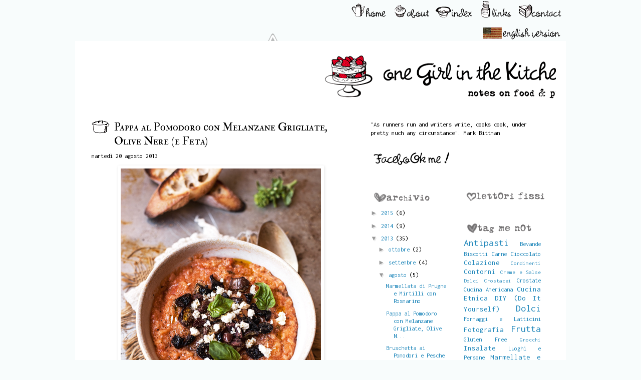

--- FILE ---
content_type: text/html; charset=UTF-8
request_url: http://www.onegirlinthekitchen.com/2013/08/pappa-al-pomodoro-con-melanzane.html?showComment=1377087309939
body_size: 21312
content:
<!DOCTYPE html>
<html class='v2' dir='ltr' xmlns='http://www.w3.org/1999/xhtml' xmlns:b='http://www.google.com/2005/gml/b' xmlns:data='http://www.google.com/2005/gml/data' xmlns:expr='http://www.google.com/2005/gml/expr'>
<head>
<link href='https://www.blogger.com/static/v1/widgets/335934321-css_bundle_v2.css' rel='stylesheet' type='text/css'/>
<link href='http://fonts.googleapis.com/css?family=Homemade+Apple:regular' rel='stylesheet' type='text/css'/>
<link href='http://fonts.googleapis.com/css?family=Dawning+of+a+New+Day:regular' rel='stylesheet' type='text/css'/>
<link href='http://fonts.googleapis.com/css?family=Inconsolata:regular' rel='stylesheet' type='text/css'/>
<link href='http://fonts.googleapis.com/css?family=Lekton:regular' rel='stylesheet' type='text/css'/>
<link href='http://fonts.googleapis.com/css?family=Rock+Salt:regular' rel='stylesheet' type='text/css'/>
<link href='http://fonts.googleapis.com/css?family=Anonymous+Pro:regular,italic,bold,bolditalic' rel='stylesheet' type='text/css'/>
<link href='http://fonts.googleapis.com/css?family=Cousine:regular,italic,bold,bolditalic' rel='stylesheet' type='text/css'/>
<link href='http://fonts.googleapis.com/css?family=IM+Fell+DW+Pica:regular,italic' rel='stylesheet' type='text/css'/>
<link href='http://fonts.googleapis.com/css?family=Special+Elite:regular' rel='stylesheet' type='text/css'/>
<link href='http://fonts.googleapis.com/css?family=IM+Fell+DW+Pica+SC:regular' rel='stylesheet' type='text/css'/>
<link href='http://fonts.googleapis.com/css?family=Meddon:regular' rel='stylesheet' type='text/css'/>
<link href='http://fonts.googleapis.com/css?family=Calligraffitti:regular' rel='stylesheet' type='text/css'/>
<link href='http://fonts.googleapis.com/css?family=Schoolbell:regular' rel='stylesheet' type='text/css'/>
<link href='http://fonts.googleapis.com/css?family=Molengo:regular' rel='stylesheet' type='text/css'/>
<link href='http://fonts.googleapis.com/css?family=Sunshiney:regular' rel='stylesheet' type='text/css'/>
<link href='http://fonts.googleapis.com/css?family=Vollkorn:regular' rel='stylesheet' type='text/css'/>
<meta content='IE=8, IE=9, IE=10' http-equiv='X-UA-Compatible'/>
<meta content='width=1100' name='viewport'/>
<meta content='text/html; charset=UTF-8' http-equiv='Content-Type'/>
<meta content='blogger' name='generator'/>
<link href='http://www.onegirlinthekitchen.com/favicon.ico' rel='icon' type='image/x-icon'/>
<link href='http://www.onegirlinthekitchen.com/2013/08/pappa-al-pomodoro-con-melanzane.html' rel='canonical'/>
<link rel="alternate" type="application/atom+xml" title="One Girl In The Kitchen - Atom" href="http://www.onegirlinthekitchen.com/feeds/posts/default" />
<link rel="alternate" type="application/rss+xml" title="One Girl In The Kitchen - RSS" href="http://www.onegirlinthekitchen.com/feeds/posts/default?alt=rss" />
<link rel="service.post" type="application/atom+xml" title="One Girl In The Kitchen - Atom" href="https://www.blogger.com/feeds/3617830992762577755/posts/default" />

<link rel="alternate" type="application/atom+xml" title="One Girl In The Kitchen - Atom" href="http://www.onegirlinthekitchen.com/feeds/610312987857005915/comments/default" />
<!--Can't find substitution for tag [blog.ieCssRetrofitLinks]-->
<link href='https://blogger.googleusercontent.com/img/b/R29vZ2xl/AVvXsEgwhh5tKoFu_tGAONFyiWAv1VSsgXBCJi0bwZXkAhgale5xW-myLz3VkLT9_feeWiIMF66kbol9yUrNsVSPhbMMdr8y-iN4u-3P7F5sTBzKcXahTLv_zFmCiW4ZwuECmbGoTOyF0cQt_Qc/s1600/Pappa+al+Pomodoro.jpg' rel='image_src'/>
<meta content='http://www.onegirlinthekitchen.com/2013/08/pappa-al-pomodoro-con-melanzane.html' property='og:url'/>
<meta content='Pappa al Pomodoro con Melanzane Grigliate, Olive Nere (e Feta)' property='og:title'/>
<meta content='Ricette dall&#39;Italia e oltre, preparate nella mia cucina XX-SML e servite via cavo.' property='og:description'/>
<meta content='https://blogger.googleusercontent.com/img/b/R29vZ2xl/AVvXsEgwhh5tKoFu_tGAONFyiWAv1VSsgXBCJi0bwZXkAhgale5xW-myLz3VkLT9_feeWiIMF66kbol9yUrNsVSPhbMMdr8y-iN4u-3P7F5sTBzKcXahTLv_zFmCiW4ZwuECmbGoTOyF0cQt_Qc/w1200-h630-p-k-no-nu/Pappa+al+Pomodoro.jpg' property='og:image'/>
<title>One Girl In The Kitchen: Pappa al Pomodoro con Melanzane Grigliate, Olive Nere (e Feta)</title>
<style type='text/css'>@font-face{font-family:'IM Fell DW Pica SC';font-style:normal;font-weight:400;font-display:swap;src:url(//fonts.gstatic.com/s/imfelldwpicasc/v21/0ybjGCAu5PfqkvtGVU15aBhXz3EUrnTm_xKLM0uRGQ.woff2)format('woff2');unicode-range:U+0000-00FF,U+0131,U+0152-0153,U+02BB-02BC,U+02C6,U+02DA,U+02DC,U+0304,U+0308,U+0329,U+2000-206F,U+20AC,U+2122,U+2191,U+2193,U+2212,U+2215,U+FEFF,U+FFFD;}@font-face{font-family:'IM Fell Double Pica SC';font-style:normal;font-weight:400;font-display:swap;src:url(//fonts.gstatic.com/s/imfelldoublepicasc/v21/neIazDmuiMkFo6zj_sHpQ8teNbWlwBB_hXjJ0YoOe5m1ZGk.woff2)format('woff2');unicode-range:U+0000-00FF,U+0131,U+0152-0153,U+02BB-02BC,U+02C6,U+02DA,U+02DC,U+0304,U+0308,U+0329,U+2000-206F,U+20AC,U+2122,U+2191,U+2193,U+2212,U+2215,U+FEFF,U+FFFD;}@font-face{font-family:'IM Fell English';font-style:normal;font-weight:400;font-display:swap;src:url(//fonts.gstatic.com/s/imfellenglish/v14/Ktk1ALSLW8zDe0rthJysWrnLsAzHEKOYd4xI5g.woff2)format('woff2');unicode-range:U+0000-00FF,U+0131,U+0152-0153,U+02BB-02BC,U+02C6,U+02DA,U+02DC,U+0304,U+0308,U+0329,U+2000-206F,U+20AC,U+2122,U+2191,U+2193,U+2212,U+2215,U+FEFF,U+FFFD;}@font-face{font-family:'Inconsolata';font-style:normal;font-weight:400;font-stretch:100%;font-display:swap;src:url(//fonts.gstatic.com/s/inconsolata/v37/QldgNThLqRwH-OJ1UHjlKENVzkWGVkL3GZQmAwLYxYWI2qfdm7Lpp4U8WRL2l3WdycuJDETf.woff2)format('woff2');unicode-range:U+0102-0103,U+0110-0111,U+0128-0129,U+0168-0169,U+01A0-01A1,U+01AF-01B0,U+0300-0301,U+0303-0304,U+0308-0309,U+0323,U+0329,U+1EA0-1EF9,U+20AB;}@font-face{font-family:'Inconsolata';font-style:normal;font-weight:400;font-stretch:100%;font-display:swap;src:url(//fonts.gstatic.com/s/inconsolata/v37/QldgNThLqRwH-OJ1UHjlKENVzkWGVkL3GZQmAwLYxYWI2qfdm7Lpp4U8WRP2l3WdycuJDETf.woff2)format('woff2');unicode-range:U+0100-02BA,U+02BD-02C5,U+02C7-02CC,U+02CE-02D7,U+02DD-02FF,U+0304,U+0308,U+0329,U+1D00-1DBF,U+1E00-1E9F,U+1EF2-1EFF,U+2020,U+20A0-20AB,U+20AD-20C0,U+2113,U+2C60-2C7F,U+A720-A7FF;}@font-face{font-family:'Inconsolata';font-style:normal;font-weight:400;font-stretch:100%;font-display:swap;src:url(//fonts.gstatic.com/s/inconsolata/v37/QldgNThLqRwH-OJ1UHjlKENVzkWGVkL3GZQmAwLYxYWI2qfdm7Lpp4U8WR32l3WdycuJDA.woff2)format('woff2');unicode-range:U+0000-00FF,U+0131,U+0152-0153,U+02BB-02BC,U+02C6,U+02DA,U+02DC,U+0304,U+0308,U+0329,U+2000-206F,U+20AC,U+2122,U+2191,U+2193,U+2212,U+2215,U+FEFF,U+FFFD;}</style>
<style id='page-skin-1' type='text/css'><!--
/*
-----------------------------------------------
Blogger Template Style
Name:     Simple
Designer: Josh Peterson
URL:      www.noaesthetic.com
----------------------------------------------- */
/* Variable definitions
====================
<Variable name="keycolor" description="Main Color" type="color" default="#66bbdd"/>
<Group description="Page Text" selector="body">
<Variable name="body.font" description="Font" type="font"
default="normal normal 12px Courier, Inconsolata, Lekton, 'Anonymous Pro', 'IM Fell DW Pica', Verdana, Arial, 'IM Fell DW Pica SC', Meddon, Sunshiney, Schoolbell, Calligraffitti, Molengo, Vollkorn, 'Homemade Apple', 'Special Elite', 'Dawning of a New Day', 'Rock Salt', Tahoma, Helvetica, FreeSans, sans-serif"/>
<Variable name="body.text.color" description="Text Color" type="color" default="#222222"/>
</Group>
<Group description="Backgrounds" selector=".body-fauxcolumns-outer">
<Variable name="body.background.color" description="Outer Background" type="color" default="#66bbdd"/>
<Variable name="content.background.color" description="Main Background" type="color" default="#ffffff"/>
<Variable name="header.background.color" description="Header Background" type="color" default="transparent"/>
</Group>
<Group description="Links" selector=".main-outer">
<Variable name="link.color" description="Link Color" type="color" default="#2288bb"/>
<Variable name="link.visited.color" description="Visited Color" type="color" default="#888888"/>
<Variable name="link.hover.color" description="Hover Color" type="color" default="#33aaff"/>
</Group>
<Group description="Blog Title" selector=".header h1">
<Variable name="header.font" description="Font" type="font"
default="normal normal Verdana, 60px Arial, Tahoma, Helvetica, FreeSans, sans-serif"/>
<Variable name="header.text.color" description="Title Color" type="color" default="#3399bb" />
</Group>
<Group description="Blog Description" selector=".header .description">
<Variable name="description.text.color" description="Description Color" type="color"
default="#777777" />
</Group>
<Group description="Tabs Text" selector=".tabs-inner .widget li a">
<Variable name="tabs.font" description="Font" type="font"
default="normal normal 14px Arial, Tahoma, Helvetica, FreeSans, sans-serif"/>
<Variable name="tabs.text.color" description="Text Color" type="color" default="#999999"/>
<Variable name="tabs.selected.text.color" description="Selected Color" type="color" default="#000000"/>
</Group>
<Group description="Tabs Background" selector=".tabs-outer .PageList">
<Variable name="tabs.background.color" description="Background Color" type="color" default="#f5f5f5"/>
<Variable name="tabs.selected.background.color" description="Selected Color" type="color" default="#eeeeee"/>
</Group>
<Group description="Post Title" selector="h3.post-title, .comments h4, .comments h5">
<Variable name="post.title.font" description="Font" type="font"
default="normal normal 22px IM Fell Double Pica SC, Verdana, Arial, Tahoma, Helvetica, FreeSans, sans-serif"/>
<Variable name="post.title.color" description="Color" type="color" default="#FE6602"/>
<Variable name="post.title.hover.color" description="Hover Color" type="color" default="#FFD25F"/>
</Group>
<Group description="Date Header" selector=".date-header">
<Variable name="date.header.font" description="Date Header Font" type="font" default="normal normal 22px Arial, Tahoma, Helvetica, FreeSans, sans-serif"/>
<Variable name="date.header.color" description="Color" type="color" default="#FE6602"/>
<Variable name="date.header.background.color" description="Background Color" type="color" default="transparent"/>
</Group>
<Group description="Post Footer" selector=".post-footer">
<Variable name="post.footer.text.color" description="Text Color" type="color" default="#666666"/>
<Variable name="post.footer.background.color" description="Background Color" type="color"
default="#f9f9f9"/>
<Variable name="post.footer.border.color" description="Shadow Color" type="color" default="#eeeeee"/>
</Group>
<Group description="Gadgets" selector="h2">
<Variable name="widget.title.font" description="Title Font" type="font"
default="normal bold 14px Courier Arial, Tahoma, Helvetica, FreeSans, sans-serif"/>
<Variable name="widget.title.text.color" description="Title Color" type="color" default="#000000"/>
<Variable name="widget.alternate.text.color" description="Alternate Color" type="color" default="#999999"/>
</Group>
<Group description="Images" selector=".main-inner">
<Variable name="image.background.color" description="Background Color" type="color" default="#ffffff"/>
<Variable name="image.border.color" description="Border Color" type="color" default="#eeeeee"/>
<Variable name="image.text.color" description="Caption Text Color" type="color" default="#000000"/>
</Group>
<Group description="Accents" selector=".content-inner">
<Variable name="body.rule.color" description="Separator Line Color" type="color" default="#eeeeee"/>
<Variable name="tabs.border.color" description="Tabs Border Color" type="color" default="#ffffff"/>
</Group>
<Variable name="body.background" description="Body Background" type="background"
color="#f8fcfc" default="$(color) none repeat scroll top left"/>
<Variable name="body.background.override" description="Body Background Override" type="string" default=""/>
<Variable name="body.background.gradient.cap" description="Body Gradient Cap" type="url"
default="url(http://www.blogblog.com/1kt/simple/gradients_light.png)"/>
<Variable name="body.background.gradient.tile" description="Body Gradient Tile" type="url"
default="url(http://www.blogblog.com/1kt/simple/body_gradient_tile_light.png)"/>
<Variable name="content.background.color.selector" description="Content Background Color Selector" type="string" default=".content-inner"/>
<Variable name="content.padding" description="Content Padding" type="length" default="10px"/>
<Variable name="content.padding.horizontal" description="Content Horizontal Padding" type="length" default="10px"/>
<Variable name="content.shadow.spread" description="Content Shadow Spread" type="length" default="40px"/>
<Variable name="content.shadow.spread.webkit" description="Content Shadow Spread (WebKit)" type="length" default="5px"/>
<Variable name="content.shadow.spread.ie" description="Content Shadow Spread (IE)" type="length" default="10px"/>
<Variable name="main.border.width" description="Main Border Width" type="length" default="0"/>
<Variable name="header.background.gradient" description="Header Gradient" type="url" default="none"/>
<Variable name="header.shadow.offset.left" description="Header Shadow Offset Left" type="length" default="-1px"/>
<Variable name="header.shadow.offset.top" description="Header Shadow Offset Top" type="length" default="-1px"/>
<Variable name="header.shadow.spread" description="Header Shadow Spread" type="length" default="1px"/>
<Variable name="header.padding" description="Header Padding" type="length" default="30px"/>
<Variable name="header.border.size" description="Header Border Size" type="length" default="1px"/>
<Variable name="header.bottom.border.size" description="Header Bottom Border Size" type="length" default="1px"/>
<Variable name="header.border.horizontalsize" description="Header Horizontal Border Size" type="length" default="0"/>
<Variable name="description.text.size" description="Description Text Size" type="string" default="140%"/>
<Variable name="tabs.margin.top" description="Tabs Margin Top" type="length" default="0" />
<Variable name="tabs.margin.side" description="Tabs Side Margin" type="length" default="30px" />
<Variable name="tabs.background.gradient" description="Tabs Background Gradient" type="url"
default="url(http://www.blogblog.com/1kt/simple/gradients_light.png)"/>
<Variable name="tabs.border.width" description="Tabs Border Width" type="length" default="1px"/>
<Variable name="tabs.bevel.border.width" description="Tabs Bevel Border Width" type="length" default="1px"/>
<Variable name="date.header.padding" description="Date Header Padding" type="string" default="inherit"/>
<Variable name="date.header.letterspacing" description="Date Header Letter Spacing" type="string" default="inherit"/>
<Variable name="date.header.margin" description="Date Header Margin" type="string" default="inherit"/>
<Variable name="post.margin.bottom" description="Post Bottom Margin" type="length" default="25px"/>
<Variable name="image.border.small.size" description="Image Border Small Size" type="length" default="2px"/>
<Variable name="image.border.large.size" description="Image Border Large Size" type="length" default="5px"/>
<Variable name="page.width.selector" description="Page Width Selector" type="string" default=".region-inner"/>
<Variable name="page.width" description="Page Width" type="string" default="auto"/>
<Variable name="main.section.margin" description="Main Section Margin" type="length" default="15px"/>
<Variable name="main.padding" description="Main Padding" type="length" default="15px"/>
<Variable name="main.padding.top" description="Main Padding Top" type="length" default="30px"/>
<Variable name="main.padding.bottom" description="Main Padding Bottom" type="length" default="30px"/>
<Variable name="paging.background"
color="#ffffff"
description="Background of blog paging area" type="background"
default="transparent none no-repeat scroll top center"/>
<Variable name="footer.bevel" description="Bevel border length of footer" type="length" default="0"/>
<Variable name="startSide" description="Side where text starts in blog language" type="automatic" default="left"/>
<Variable name="endSide" description="Side where text ends in blog language" type="automatic" default="right"/>
*/
/* Content
----------------------------------------------- */
body {
font: normal normal 12.5px Inconsolata;
color: #000000;
background: #f8fcfc none repeat scroll top left;
padding: 0 0 0 0;
}
html body .region-inner {
min-width: 0;
max-width: 100%;
width: auto;
}
a:link {
text-decoration:none;
color: #2288bb;
}
a:visited {
text-decoration:none;
color: #8c6d7a;
}
a:hover {
text-decoration:underline;
color: #2288bb;
}
.body-fauxcolumn-outer .fauxcolumn-inner {
background: transparent none repeat scroll top left;
_background-image: none;
}
.body-fauxcolumn-outer .cap-top {
position: absolute;
z-index: 1;
height: 400px;
width: 100%;
background: #f8fcfc none repeat scroll top left;
}
.body-fauxcolumn-outer .cap-top .cap-left {
width: 100%;
background: transparent none repeat-x scroll top left;
_background-image: none;
}
.content-outer {
-moz-box-shadow: 0 0 0 rgba(0, 0, 0, .15);
-webkit-box-shadow: 0 0 0 rgba(0, 0, 0, .15);
-goog-ms-box-shadow: 0 0 0 #333333;
box-shadow: 0 0 0 rgba(0, 0, 0, .15);
margin-bottom: 1px;
}
.content-inner {
padding: 10px 20px;
}
.content-inner {
background-color: #ffffff;
}
/* Header
----------------------------------------------- */
.header-outer {
background: #ffffff none repeat-x scroll 0 -400px;
_background-image: none;
}
.Header h1 {
font: normal normal 40px 'Trebuchet MS',Trebuchet, sans-serif;
color: #000000;
text-shadow: 0 0 0 rgba(0, 0, 0, .2);
}
.Header h1 a {
color: #000000;
}
.Header .description {
font-size: 18px;
color: #000000;
}
.header-inner .Header .titlewrapper {
padding: 22px 0;
}
.header-inner .Header .descriptionwrapper {
padding: 0 0;
}
/* Tabs
----------------------------------------------- */
.tabs-inner .section:first-child {
border-top: 0 solid #ffffff;
}
.tabs-inner .section:first-child ul {
margin-top: -1px;
border-top: 1px solid #ffffff;
border-left: 1px solid #ffffff;
border-right: 1px solid #ffffff;
}
.tabs-inner .widget ul {
background: transparent none repeat-x scroll 0 -800px;
_background-image: none;
border-bottom: 1px solid #ffffff;
margin-top: 0;
margin-left: -30px;
margin-right: -30px;
}
.tabs-inner .widget li a {
display: inline-block;
padding: .6em 1em;
font: normal normal 37px IM Fell DW Pica SC;
color: transparent;
border-left: 1px solid #ffffff;
border-right: 1px solid #ffffff;
}
.tabs-inner .widget li:first-child a {
border-left: none;
}
.tabs-inner .widget li.selected a, .tabs-inner .widget li a:hover {
color: transparent;
background-color: transparent;
text-decoration: none;
}
/* Columns
----------------------------------------------- */
.main-outer {
border-top: 0 solid #ffffff;
}
.fauxcolumn-left-outer .fauxcolumn-inner {
border-right: 1px solid #ffffff;
}
.fauxcolumn-right-outer .fauxcolumn-inner {
border-left: 1px solid #ffffff;
}
/* Headings
----------------------------------------------- */
h2 {
margin: 0 0 0 .3em;
font: normal normal 18px IM Fell English;
color: #000000;
}
/* Widgets
----------------------------------------------- */
.widget .zippy {
color: #999999;
text-shadow: 2px 2px 1px rgba(0, 0, 0, .1);
}
.widget .popular-posts ul {
list-style: none;
}
/* Posts
----------------------------------------------- */
.date-header span {
background-color: transparent;
color: #4c4c4c;
padding: 0 0 0px 45px;;
letter-spacing: 3px;
margin: inherit;
font: normal bold 11px 'Courier New', Courier, FreeMono, monospace;
}
.main-inner {
padding-top: 35px;
padding-bottom: 65px;
}
.main-inner .column-center-inner {
padding: 0 0;
}
.main-inner .column-center-inner .section {
margin: 0 1em;
}
.post {
margin: 0 0 45px 0;
}
.post h3 a, .post h3 a:visited { color: #000000; }
.post h3 a:hover { color: #000000; }
h3.post-title {
background:url(https://blogger.googleusercontent.com/img/b/R29vZ2xl/AVvXsEjWNG3ECCJOLMTQpRZxeLlx4XkZS-ckhU49yNid4v1AcKbnZB8Vd-_fy9YEHBnIJCmGCtsbLJUM9GwWLmstmwaX_5Irco80qkWoreo4kiITvMxayBsCNx7YrKVqbKNQrqLGi9zoG-3Qswk/s1600/pot.gif) no-repeat;
font: normal normal 22px IM Fell Double Pica SC;
margin: 0em 0 0.3em 0em;
padding:0 0 0px 45px;
}
.comments h4 {
background:url(https://blogger.googleusercontent.com/img/b/R29vZ2xl/AVvXsEj3JgNT0sAgO9gaJv5GN99SQuZeEPxclMzBPU5BYfmQ8jcMaNNlCSF_WQ45PtJpCykj1SFbxZlmzcIs6GQEazMXKxrgHQ9qtbjpD4gA4ldgezFK1uXrUFZMEm9XFv-dyG3QPyATKE5AhAM/s1600/Coffee-Cup.gif) no-repeat;
font: normal normal 22px IM Fell Double Pica SC;
margin: .6em 0 0.3em 0em;
padding:0 0 0px 45px;
}
.comments h5 {
background:url(https://blogger.googleusercontent.com/img/b/R29vZ2xl/AVvXsEguRJWHsG-52U-jB1rLaxZtk9wmF8eumbeiTiO1oGBlANcVmzUorcMH27TjtgNnmgrbvW9baEKJKqFfYapYPKC6UK8V4kba8CDexWMULBbyFxkD0udnkYts0VyDxDoW5bvbFGvarEqW9qI/s1600/Jam.gif) no-repeat;
font: normal normal 22px IM Fell Double Pica SC;
margin: .6em 0 0.3em 0em;
padding:0 0 0px 45px;
}
.post-body {
font-size: 110%;
line-height: 1.4;
position: relative;
}
.post-body img, .post-body .tr-caption-container, .Profile img, .Image img,
.BlogList .item-thumbnail img {
padding: 2px;
background: #ffffff;
border: 1px solid #ffffff;
-moz-box-shadow: 1px 1px 5px rgba(0, 0, 0, .1);
-webkit-box-shadow: 1px 1px 5px rgba(0, 0, 0, .1);
box-shadow: 1px 1px 5px rgba(0, 0, 0, .1);
}
.post-body img, .post-body .tr-caption-container {
padding: 5px;
}
.post-body .tr-caption-container {
color: #666666;
}
.post-body .tr-caption-container img {
padding: 0;
background: transparent;
border: none;
-moz-box-shadow: 0 0 0 rgba(0, 0, 0, .1);
-webkit-box-shadow: 0 0 0 rgba(0, 0, 0, .1);
box-shadow: 0 0 0 rgba(0, 0, 0, .1);
}
.post-header {
margin: 0 0 1em;
line-height: 1.6;
font-size: 90%;
}
.post-footer {
margin: 20px -2px 0;
padding: 5px 10px;
color: #666666;
background-color: #fff4f9;
border-bottom: 1px solid #eeeeee;
line-height: 1.6;
font-size: 90%;
}
#comments .comment-author {
padding-top: 0.5em;
border-top: 1px solid #ffffff;
background-position: 0 1.5em;
}
#comments .comment-author:first-child {
padding-top: 0;
border-top: none;
}
.avatar-image-container {
margin: .2em 0 0;
}
#comments .avatar-image-container img {
border: 1px solid #ffffff;
}
/* Accents
---------------------------------------------- */
.section-columns td.columns-cell {
border-left: 1px solid #ffffff;
}
.blog-pager {
background: transparent url(http://www.blogblog.com/1kt/simple/paging_dot.png) repeat-x scroll top center;
}
.blog-pager-older-link, .home-link,
.blog-pager-newer-link
{
background-color: #ffffff;
padding: 5px;
}
.footer-outer {
border-top: 1px dashed #bbbbbb;
}
/* Mobile
----------------------------------------------- */
body.mobile  {
padding: 0;
}
.mobile .content-inner {
padding: 0;
}
.mobile .content-outer {
-webkit-box-shadow: 0 0 3px rgba(0, 0, 0, .15);
box-shadow: 0 0 3px rgba(0, 0, 0, .15);
padding: 0 0;
}
body.mobile .AdSense {
margin-left: -0;
}
.mobile .tabs-inner .widget ul {
margin-left: 0;
margin-right: 0;
}
.mobile .post {
margin: 0;
}
.mobile .main-inner .column-center-inner .section {
margin: 0;
}
.mobile .main-inner {
padding-top: 20px;
padding-bottom: 20px;
}
.mobile .main-inner .column-center-inner {
padding: 0;
}
.mobile .date-header span {
padding: 0.4em 10px;
margin: 0 -10px;
}
.mobile h3.post-title {
margin: 0;
}
.mobile .blog-pager {
background: transparent;
}
.mobile .footer-outer {
border-top: none;
}
.mobile .main-inner, .mobile .footer-inner {
background-color: #ffffff;
}
.mobile-index-contents {
color: #000000;
}
.mobile-link-button {
background-color: #2288bb;
}
.mobile-link-button a:link, .mobile-link-button a:visited {
color: #ffffff;
}
#b-navbar { height:0px; visibility:hidden }
body { position: relative; top: -32px; }
.comments-button {
width : 80px;
float : right;
font-family: Inconsolata, Consolas, Courier, Verdana, Arial, Helvetica, sans-serif;
font-size : 15px;
margin-top : -8px;
margin-right : 35px;
text-align : center;
padding-top: 28px;
}

--></style>
<style id='template-skin-1' type='text/css'><!--
body {
min-width: 980px;
}
.content-outer, .content-fauxcolumn-outer, .region-inner {
min-width: 980px;
max-width: 980px;
_width: 980px;
}
.main-inner .columns {
padding-left: 0px;
padding-right: 400px;
}
.main-inner .fauxcolumn-center-outer {
left: 0px;
right: 400px;
/* IE6 does not respect left and right together */
_width: expression(this.parentNode.offsetWidth -
parseInt("0px") -
parseInt("400px") + 'px');
}
.main-inner .fauxcolumn-left-outer {
width: 0px;
}
.main-inner .fauxcolumn-right-outer {
width: 400px;
}
.main-inner .column-left-outer {
width: 0px;
right: 100%;
margin-left: -0px;
}
.main-inner .column-right-outer {
width: 400px;
margin-right: -400px;
}
#layout {
min-width: 0;
}
#layout .content-outer {
min-width: 0;
width: 800px;
}
#layout .region-inner {
min-width: 0;
width: auto;
}
#navbar-iframe { display: none !important; }
--></style>
<link href='http://www.iconj.com/ico/g/b/gbtzuqmw4q.ico' rel='shortcut icon' type='image/x-icon'/>
<link href='https://blogger.googleusercontent.com/img/b/R29vZ2xl/AVvXsEgsO86c6kNf86P6TIi_arRMYVlnF_v1v8L7QXQ_WJSe_J881HBCy4nZK3WA7X00eV2t10RA5BHjLvfAqKDHbOG73uM72O6IxF_ZrgDXmFixAwSj6ruWVjmcw87yGQkW45tiUOyhGo-0i_E/s1600/apple-touch-icon.png' rel='apple-touch-icon'/>
<link href='https://www.blogger.com/dyn-css/authorization.css?targetBlogID=3617830992762577755&amp;zx=57d7b754-2fe0-41ec-97b8-0bfdd93f12a7' media='none' onload='if(media!=&#39;all&#39;)media=&#39;all&#39;' rel='stylesheet'/><noscript><link href='https://www.blogger.com/dyn-css/authorization.css?targetBlogID=3617830992762577755&amp;zx=57d7b754-2fe0-41ec-97b8-0bfdd93f12a7' rel='stylesheet'/></noscript>
<meta name='google-adsense-platform-account' content='ca-host-pub-1556223355139109'/>
<meta name='google-adsense-platform-domain' content='blogspot.com'/>

</head>
<body class='loading'>
<div class='navbar section' id='navbar'><div class='widget Navbar' data-version='1' id='Navbar1'><script type="text/javascript">
    function setAttributeOnload(object, attribute, val) {
      if(window.addEventListener) {
        window.addEventListener('load',
          function(){ object[attribute] = val; }, false);
      } else {
        window.attachEvent('onload', function(){ object[attribute] = val; });
      }
    }
  </script>
<div id="navbar-iframe-container"></div>
<script type="text/javascript" src="https://apis.google.com/js/platform.js"></script>
<script type="text/javascript">
      gapi.load("gapi.iframes:gapi.iframes.style.bubble", function() {
        if (gapi.iframes && gapi.iframes.getContext) {
          gapi.iframes.getContext().openChild({
              url: 'https://www.blogger.com/navbar/3617830992762577755?po\x3d610312987857005915\x26origin\x3dhttp://www.onegirlinthekitchen.com',
              where: document.getElementById("navbar-iframe-container"),
              id: "navbar-iframe"
          });
        }
      });
    </script><script type="text/javascript">
(function() {
var script = document.createElement('script');
script.type = 'text/javascript';
script.src = '//pagead2.googlesyndication.com/pagead/js/google_top_exp.js';
var head = document.getElementsByTagName('head')[0];
if (head) {
head.appendChild(script);
}})();
</script>
</div></div>
<div class='body-fauxcolumns'>
<div class='fauxcolumn-outer body-fauxcolumn-outer'>
<div class='cap-top'>
<div class='cap-left'></div>
<div class='cap-right'></div>
</div>
<div class='fauxborder-left'>
<div class='fauxborder-right'></div>
<div class='fauxcolumn-inner'>
</div>
</div>
<div class='cap-bottom'>
<div class='cap-left'></div>
<div class='cap-right'></div>
</div>
</div>
</div>
<div class='content'>
<div class='content-fauxcolumns'>
<div class='fauxcolumn-outer content-fauxcolumn-outer'>
<div class='cap-top'>
<div class='cap-left'></div>
<div class='cap-right'></div>
</div>
<div class='fauxborder-left'>
<div class='fauxborder-right'></div>
<div class='fauxcolumn-inner'>
</div>
</div>
<div class='cap-bottom'>
<div class='cap-left'></div>
<div class='cap-right'></div>
</div>
</div>
</div>
<div class='content-outer'>
<div class='separator' style='clear: both; text-align: right;'>
<form action='/search' id='searchthis' method='get' style='clear:left; float:left;  margin-left:2em; margin-top:0.5em; margin-bottom:0.5em;'>
<input id='search-box' name='q' size='30' value='Cerca nel Blog'/>
<input id='search-btn' src='http://2.bp.blogspot.com/-oAhy_uvIYz0/TZ4SwhSz2iI/AAAAAAAAAUc/oVCXGFEEdlY/s1600/Search-icon.png' style='margin-left:0.5em;' type='image' value='Search'/>
</form>
<a href='http://www.onegirlinthekitchen.com'><img alt='Home' border='0' src='https://blogger.googleusercontent.com/img/b/R29vZ2xl/AVvXsEjLu548lrgwOEiIGqWBeVmGuLytD9di7GnnuacUysBfodqD7T8sosC4tx5bjcZ5a8jtMqrCatah_nCmx4KqTjc31F6pIQ9rMDd7WaBIE9BP7bdTZRCLMcavCtKarDtEL3tLXATMGEagFnA/s1600/home.gif'/></a>
<a href='http://www.onegirlinthekitchen.com/p/about.html'><img alt='Chi sono' border='0' src='https://blogger.googleusercontent.com/img/b/R29vZ2xl/AVvXsEgSt61gUmg7aQU5EX8-Wo8jtPwxEibCEEnlr88pyBOZ_ndv7pvZ3Ccf2gFBshUBb7qRVJhtD_FPiPJN15hj2GV5tJMlIBD_dnsyO2ufUCY03nLlv5251EQK8lCBrNu7-KUJWns_mXt-7S4/s1600/about.gif'/></a>
<a href='http://www.onegirlinthekitchen.com/p/index.html'><img alt='Tutte le ricette. Più o meno in ordine' border='0' src='https://blogger.googleusercontent.com/img/b/R29vZ2xl/AVvXsEiyAE19f4kjHHpDoPblfONue7WXAPnmfzsND7R14gNBsK4W4Lb90mTbQF_HLhqo88qI1j3IP6daPAKhS3AQWHlouXltoQxRwIY8KVb_CHZqDkWHwqCBFOpOJqCqKXEY2QbYy9vUI-CHpmY/s1600/index.gif'/></a>
<a href='http://www.onegirlinthekitchen.com/p/links.html'><img alt='Fonti di ispirazione' border='0' src=' https://blogger.googleusercontent.com/img/b/R29vZ2xl/AVvXsEhYzIOVusO3wDtZkOPmwJPjPXedBANcSKqXSiw0qmgWHGHxeKhudiF672T69GOg1F6lpdNKYOK_-gRQumgFysOtsvEai_lRkHLJ_a3q8FytwtfQUHAv9U_BcVeDIWQTI_SJ5bj5luvUWjg/s1600/links.gif'/></a>
<a href='http://www.onegirlinthekitchen.com/p/contact.html'><img alt='Vuoi scrivermi?' border='0' src='https://blogger.googleusercontent.com/img/b/R29vZ2xl/AVvXsEibUZDqqVq6T95fYO-PeCYXoq4u2gX0dyLoR0jnF6clp9wmPOCMEi8lg0UEeGk9Uhx8SjsFW_LFunSsk7lCZ3Swtu_lF0vd0XPqlUx71pVrBzm7lTiRLbgwaW0eFXuSx38CpmZ2tEZNYrY/s1600/contact.gif'/></a>
<a href='http://en.onegirlinthekitchen.com'><img alt='English Version' border='0' src=' https://blogger.googleusercontent.com/img/b/R29vZ2xl/AVvXsEhXUJhC3NRhB-lbuuBvNjY7m-Re-U2_wwuT-zWq2kr6orTIVr8qCjzEyEXkbcIVF40GkKLynA8hCiWN4jvHZ7aibeCuQ3LbOEc0AzDOuEH6oPuzdM4_V1XCbhG8D7qBUP-vRL9kyqNLWtE/s1600/English-Version.gif'/></a>
</div>
<div class='content-cap-top cap-top'>
<div class='cap-left'></div>
<div class='cap-right'></div>
</div>
<div class='fauxborder-left content-fauxborder-left'>
<div class='fauxborder-right content-fauxborder-right'></div>
<div class='content-inner'>
<header>
<div class='header-outer'>
<div class='header-cap-top cap-top'>
<div class='cap-left'></div>
<div class='cap-right'></div>
</div>
<div class='fauxborder-left header-fauxborder-left'>
<div class='fauxborder-right header-fauxborder-right'></div>
<div class='region-inner header-inner'>
<div class='header section' id='header'><div class='widget Header' data-version='1' id='Header1'>
<div id='header-inner'>
<a href='http://www.onegirlinthekitchen.com/' style='display: block'>
<img alt='One Girl In The Kitchen' height='113px; ' id='Header1_headerimg' src='https://blogger.googleusercontent.com/img/b/R29vZ2xl/AVvXsEjP9YpUZ6TLGAbGu-l8GkvynEZwtS0n9JPQdXHa8ynr-iBMi4u-x6PIETh4Py4n37kGWUhNl1yVBI0-0mU2dCUKAy-SF97HMIsozE_eDnHSWHSZYLGunz1BDupJZXRKgVHm4i8C0nNtTSM/s1600/Header_Color.gif' style='display: block' width='600px; '/>
</a>
</div>
</div></div>
</div>
</div>
<div class='header-cap-bottom cap-bottom'>
<div class='cap-left'></div>
<div class='cap-right'></div>
</div>
</div>
</header>
<div class='tabs-outer'>
<div class='tabs-cap-top cap-top'>
<div class='cap-left'></div>
<div class='cap-right'></div>
</div>
<div class='fauxborder-left tabs-fauxborder-left'>
<div class='fauxborder-right tabs-fauxborder-right'></div>
<div class='region-inner tabs-inner'>
<div class='tabs no-items section' id='crosscol'></div>
<div class='tabs no-items section' id='crosscol-overflow'></div>
</div>
</div>
<div class='tabs-cap-bottom cap-bottom'>
<div class='cap-left'></div>
<div class='cap-right'></div>
</div>
</div>
<div class='main-outer'>
<div class='main-cap-top cap-top'>
<div class='cap-left'></div>
<div class='cap-right'></div>
</div>
<div class='fauxborder-left main-fauxborder-left'>
<div class='fauxborder-right main-fauxborder-right'></div>
<div class='region-inner main-inner'>
<div class='columns fauxcolumns'>
<div class='fauxcolumn-outer fauxcolumn-center-outer'>
<div class='cap-top'>
<div class='cap-left'></div>
<div class='cap-right'></div>
</div>
<div class='fauxborder-left'>
<div class='fauxborder-right'></div>
<div class='fauxcolumn-inner'>
</div>
</div>
<div class='cap-bottom'>
<div class='cap-left'></div>
<div class='cap-right'></div>
</div>
</div>
<div class='fauxcolumn-outer fauxcolumn-left-outer'>
<div class='cap-top'>
<div class='cap-left'></div>
<div class='cap-right'></div>
</div>
<div class='fauxborder-left'>
<div class='fauxborder-right'></div>
<div class='fauxcolumn-inner'>
</div>
</div>
<div class='cap-bottom'>
<div class='cap-left'></div>
<div class='cap-right'></div>
</div>
</div>
<div class='fauxcolumn-outer fauxcolumn-right-outer'>
<div class='cap-top'>
<div class='cap-left'></div>
<div class='cap-right'></div>
</div>
<div class='fauxborder-left'>
<div class='fauxborder-right'></div>
<div class='fauxcolumn-inner'>
</div>
</div>
<div class='cap-bottom'>
<div class='cap-left'></div>
<div class='cap-right'></div>
</div>
</div>
<!-- corrects IE6 width calculation -->
<div class='columns-inner'>
<div class='column-center-outer'>
<div class='column-center-inner'>
<div class='main section' id='main'><div class='widget Blog' data-version='1' id='Blog1'>
<div class='blog-posts hfeed'>
<!--Can't find substitution for tag [defaultAdStart]-->

          <div class="date-outer">
        

          <div class="date-posts">
        
<div class='post-outer'>
<div class='post hentry'>
<a name='610312987857005915'></a>
<h3 class='post-title entry-title'>
Pappa al Pomodoro con Melanzane Grigliate, Olive Nere (e Feta)
</h3>
<div class='date-header'>
martedì 20 agosto 2013
</div>
<div class='post-header'>
<div class='post-header-line-1'></div>
</div>
<div class='post-body entry-content' id='post-body-610312987857005915'>
<style="margin-left:1.7em">

<a href="http://www.flickr.com/photos/onegirlinthekitchen/9360507438/" title="Pappa al Pomodoro"><img alt="Pappa al Pomodoro" height="600" src="https://blogger.googleusercontent.com/img/b/R29vZ2xl/AVvXsEgwhh5tKoFu_tGAONFyiWAv1VSsgXBCJi0bwZXkAhgale5xW-myLz3VkLT9_feeWiIMF66kbol9yUrNsVSPhbMMdr8y-iN4u-3P7F5sTBzKcXahTLv_zFmCiW4ZwuECmbGoTOyF0cQt_Qc/s1600/Pappa+al+Pomodoro.jpg" style="margin-left:3.8em" width="400"></a><br><br>

<em>ma è meglio poi un giorno solo da ricordare<br>
che ricadere in una nuova realtà sempre identica...</em><br>
~ Francesco Guccini, <em>Scirocco</em><br><br>

Era una sera tiepida di agosto, la città umida e deserta popolata solo da turisti innamorati, anziani troppo stanchi e gatti in cerca di padroni. Noi due seduti in riva al fiume a giocherellare con gli sguardi, aspettavamo il vento e qualcosa che cambiasse.<br>
Mi avevi chiesto di tornare lì, in quel tavolo all'aperto dove ti guardai la prima volta, abbronzata e timida col tuo velo di rossetto. Soffocate da ricordi inutili e legittime paure, parole e frasi restavano sospese, immobili in quell'aria densa di silenzio che si era andata aggrumando fra di noi. Erano un lui e una lei di troppo, due vite già iniziate e una morale troppo grossa.<br>
Era una sera tiepida di agosto, quella sera in cui ci lasciammo diventare grandi. A nostro modo ci amavamo ancora, ma ormai non ci amavamo più.<br><br><br>


<center><span style="font-family: Rock Salt; font-size: 18.5px;"><strong>Pappa al Pomodoro*</span><br>
<span style="font-family: Rock Salt; font-size: 13px;">con Melanzane, Olive Nere (e Feta)</strong></span><br>
<span style="font-family: Rock Salt; font-size: 11px; line-height:3.4;"><em>per 4</em></span><br>

<div style="font-family: 'Dawning of a New Day', serif; font-size: 24.5px; font-weight: 400; line-height: 0.9; word-spacing: -0.13em;">
<strong>pane toscano raffermo</strong> 200 gr<br>
<strong>pomodori maturi</strong> 800 gr<br>
<strong>aglio</strong> 4 spicchi<br>
<strong>concentrato di pomodoro</strong> 2 cucchiai<br>
<strong>melanzana, piccola</strong> 1<br>
<strong>olive nere</strong> 1 manciata<br>
<strong>feta sbriciolata</strong> 2-3 cucchiai<br>
<strong>sale, pepe, olio evo, brodo vegetale, basilico</strong> q.b.</div><br></center>

<a href="http://www.flickr.com/photos/onegirlinthekitchen/9517539847/" title="Baby Eggplants"><img alt="Baby Eggplants" height="600" src="https://blogger.googleusercontent.com/img/b/R29vZ2xl/AVvXsEjtSePezLhvPp2LYoGhXTJf74YHftkNUtQWcVHmrhI70DAcHTwgLrVqUuKheB_r763t-240mnqd9xmMu__wlOHpvhuNHRFeqPI6KfPtjNT9Ph0NOqRuFmxm5Hpfwx0cpeSF7RpbfUes8iA/s1600/Baby+Eggplants.jpg" style="margin-left:3.8em" width="400"></a><br><br>


<center><span style="font-family: Special Elite; font-size: 13.5px; word-spacing: 0.19em; line-height: 1.45;">
Incidere i pomodori a croce e tuffarli per qualche minuto in acqua bollente. Pelarli e passarli al passaverdure. Soffriggere gli spicchi d&#8217;aglio sbucciati e leggermente schiacciati in un po&#8217; di olio, unire qualche foglia di basilico, poi il pane tagliato a cubetti. Far rosolare per circa 10 minuti finché il pane assume un bel colore ambrato. Unire la passata di pomodoro, il concentrato (facoltativo), sale, pepe e mescolare bene. Coprire con il brodo e far cuocere a fuoco medio-basso per circa 30 minuti finché il pane è ridotto in poltiglia.<br>
Nel frattempo tagliare la melanzana a fette, grigliarle su entrambi i lati e tagliarle a cubetti. Snocciolare e tritare grossolanamente le olive. Servire la pappa al pomodoro, guarnendo ciascun piatto con cubetti di melanzana grigliata, una manciata di olive tritate e una spolverata di feta sbriciolata.<br>
Va da sé che la feta non è approvata dalla vegan police. Epperò basterà eliminarla, et voilà, w.v.<3 il pranzo è servito.<br><br>

<b>*</b>Piccolo spazio autocelebrativo: la qui presente ricetta è stata pubblicata questo mese sul Corriere della Sera nella rubrica <em>Racconti di Cucina</em>, insieme ad altre tre mie ricette aventi il pomdoro come protagonista.<br>
Se siete curiosi,<a href="http://archiviostorico.corriere.it/2013/agosto/10/pappa_rossa_rubata_vegani_con_co_0_20130810_922f925a-017f-11e3-ae0c-005a4b618eb7.shtml" target="_blank"><b> qui</b></a> potrete trovare il link all'archivio del quotidiano e leggere l'articolo principale della pagina. E a questo proposito, manco fosse la notte degli Oscar, voglio ringraziare tutti quelli che mi hanno dimostrato enorme affetto e mi hanno postato e ripostato la foto della pagina sulla mia bacheca di facebook. Tenkiu!


</span></center>

<img src="https://blogger.googleusercontent.com/img/b/R29vZ2xl/AVvXsEjI47VKBF4pcNc8J9iUjQZbBJj84BT1Q6mDzfqOkEk3AgB1vGRrguSgJ-pyLvDvYXvqlSkPPFjA3N6ebVIljweQqMvHY5FOKOgrum1AN1JjRp8tkJGRPXYZKQJbF4cPsCyMOrmNuH6FH8w/s1600/double-heart.gif" style="clear:right; float:right; margin-left:0em; margin-bottom:0em"></img>
<div style='clear: both;'></div>
</div>
<div class='post-footer'>
<div class='pfButton'><link href='http://cdn.printfriendly.com/printfriendly.css' rel='stylesheet' type='text/css'/><script src='http://cdn.printfriendly.com/printfriendly.js' type='text/javascript'></script><a class='printfriendly' href='http://www.printfriendly.com' onclick='window.print(); return false;' title='Print an optimized version of this blog post or generate a PDF'><img alt='Print' src='http://cdn.printfriendly.com/pf-button-both.gif' style='border:none;'/></a></div>
<div class='post-footer-line post-footer-line-1'>
<span class='post-author vcard'>
Servito da
<span class='fn'>One Girl In The Kitchen</span>
</span>
<span class='post-timestamp'>
alle
<a class='timestamp-link' href='http://www.onegirlinthekitchen.com/2013/08/pappa-al-pomodoro-con-melanzane.html' rel='bookmark' title='permanent link'><abbr class='published' title='2013-08-20T22:57:00-07:00'>22:57</abbr></a>
</span>
<span class='post-comment-link'>
</span>
<span class='post-icons'>
<span class='item-control blog-admin pid-1937760802'>
<a href='https://www.blogger.com/post-edit.g?blogID=3617830992762577755&postID=610312987857005915&from=pencil' title='Modifica post'>
<img alt='' class='icon-action' height='18' src='https://resources.blogblog.com/img/icon18_edit_allbkg.gif' width='18'/>
</a>
</span>
</span>
<div class='post-share-buttons goog-inline-block'>
<a class='goog-inline-block share-button sb-email' href='https://www.blogger.com/share-post.g?blogID=3617830992762577755&postID=610312987857005915&target=email' target='_blank' title='Invia tramite email'>
<span class='share-button-link-text'>Invia tramite email</span>
</a><a class='goog-inline-block share-button sb-blog' href='https://www.blogger.com/share-post.g?blogID=3617830992762577755&postID=610312987857005915&target=blog' onclick='window.open(this.href, "_blank", "height=270,width=475"); return false;' target='_blank' title='Postalo sul blog'>
<span class='share-button-link-text'>Postalo sul blog</span>
</a><a class='goog-inline-block share-button sb-twitter' href='https://www.blogger.com/share-post.g?blogID=3617830992762577755&postID=610312987857005915&target=twitter' target='_blank' title='Condividi su X'>
<span class='share-button-link-text'>Condividi su X</span>
</a><a class='goog-inline-block share-button sb-facebook' href='https://www.blogger.com/share-post.g?blogID=3617830992762577755&postID=610312987857005915&target=facebook' onclick='window.open(this.href, "_blank", "height=430,width=640"); return false;' target='_blank' title='Condividi su Facebook'>
<span class='share-button-link-text'>Condividi su Facebook</span>
</a><a class='goog-inline-block share-button sb-buzz' href='https://www.blogger.com/share-post.g?blogID=3617830992762577755&postID=610312987857005915&target=buzz' onclick='window.open(this.href, "_blank", "height=415,width=690"); return false;' target='_blank' title=''>
<span class='share-button-link-text'><!--Can't find substitution for tag [top.shareToBuzzMsg]--></span>
</a>
</div>
</div>
<div class='post-footer-line post-footer-line-2'><span class='post-labels'>
Tags:
<a href='http://www.onegirlinthekitchen.com/search/label/Antipasti' rel='tag'>Antipasti</a>,
<a href='http://www.onegirlinthekitchen.com/search/label/Minestre%20e%20Zuppe' rel='tag'>Minestre e Zuppe</a>,
<a href='http://www.onegirlinthekitchen.com/search/label/Primi%20Piatti' rel='tag'>Primi Piatti</a>,
<a href='http://www.onegirlinthekitchen.com/search/label/Prodotti%20della%20Terra' rel='tag'>Prodotti della Terra</a>,
<a href='http://www.onegirlinthekitchen.com/search/label/Vegetariano' rel='tag'>Vegetariano</a>,
<a href='http://www.onegirlinthekitchen.com/search/label/Verdura' rel='tag'>Verdura</a>
</span>
<iframe allowTransparency='true' frameborder='0' scrolling='no' src='http://www.facebook.com/plugins/like.php?href=http://www.onegirlinthekitchen.com/2013/08/pappa-al-pomodoro-con-melanzane.html&layout=standard&show_faces=false&width=100&action=like&font=trebuchet+ms &colorscheme=evil' style='border:none; overflow:hidden; width: 450px; height:25px;'></iframe>
</div>
<div class='post-footer-line post-footer-line-3'><span class='post-location'>
</span>
</div>
</div>
</div>
<div class='comments' id='comments'>
<a name='comments'></a>
<h5>
9 commenti
        
</h5>
<div id='Blog1_comments-block-wrapper'>
<dl class='avatar-comment-indent' id='comments-block'>
<dt class='comment-author ' id='c1094137856549662963'>
<a name='c1094137856549662963'></a>
<div class="avatar-image-container avatar-stock"><span dir="ltr"><a href="http://www.nonsolopiccante.it" target="" rel="nofollow" onclick=""><img src="//resources.blogblog.com/img/blank.gif" width="35" height="35" alt="" title="Ilaria">

</a></span></div>
<a href='http://www.nonsolopiccante.it' rel='nofollow'>Ilaria</a>
ha detto...
</dt>
<dd class='comment-body' id='Blog1_cmt-1094137856549662963'>
<p>
Ma che bella idea!! Una pappa col pomodoro decisamente originale, rivisitata in chiave moderna.
</p>
</dd>
<dd class='comment-footer'>
<span class='comment-timestamp'>
<a href='http://www.onegirlinthekitchen.com/2013/08/pappa-al-pomodoro-con-melanzane.html?showComment=1377067965292#c1094137856549662963' title='comment permalink'>
20 agosto 2013 alle ore 23:52
</a>
<span class='item-control blog-admin pid-1205690847'>
<a class='comment-delete' href='https://www.blogger.com/comment/delete/3617830992762577755/1094137856549662963' title='Elimina commento'>
<img src='https://resources.blogblog.com/img/icon_delete13.gif'/>
</a>
</span>
</span>
</dd>
<dt class='comment-author ' id='c868671413787552365'>
<a name='c868671413787552365'></a>
<div class="avatar-image-container vcard"><span dir="ltr"><a href="https://www.blogger.com/profile/12149413135380368966" target="" rel="nofollow" onclick="" class="avatar-hovercard" id="av-868671413787552365-12149413135380368966"><img src="https://resources.blogblog.com/img/blank.gif" width="35" height="35" class="delayLoad" style="display: none;" longdesc="//blogger.googleusercontent.com/img/b/R29vZ2xl/AVvXsEjQTMfDoaYZaGKXUm37L08_hQXhZJaVGjyQCxxAhVUwUSChmUbk1kW7cfTk3KRuYr_wpB6F_TO8ZeGs8_uIL9ZUbN5facKDMTG3A2u7cRiq76gEKXDbzpOXlybr79y40iY/s45-c/Katy+tenue.jpg" alt="" title="Katiuscia">

<noscript><img src="//blogger.googleusercontent.com/img/b/R29vZ2xl/AVvXsEjQTMfDoaYZaGKXUm37L08_hQXhZJaVGjyQCxxAhVUwUSChmUbk1kW7cfTk3KRuYr_wpB6F_TO8ZeGs8_uIL9ZUbN5facKDMTG3A2u7cRiq76gEKXDbzpOXlybr79y40iY/s45-c/Katy+tenue.jpg" width="35" height="35" class="photo" alt=""></noscript></a></span></div>
<a href='https://www.blogger.com/profile/12149413135380368966' rel='nofollow'>Katiuscia</a>
ha detto...
</dt>
<dd class='comment-body' id='Blog1_cmt-868671413787552365'>
<p>
Meraviglia! E le tue baby eggplants sono splendide, un&#39;ora di posa, ma ne è valsa la pena! :-)<br />Con te Il Corriere non poteva fare scelta migliore!
</p>
</dd>
<dd class='comment-footer'>
<span class='comment-timestamp'>
<a href='http://www.onegirlinthekitchen.com/2013/08/pappa-al-pomodoro-con-melanzane.html?showComment=1377078923096#c868671413787552365' title='comment permalink'>
21 agosto 2013 alle ore 02:55
</a>
<span class='item-control blog-admin pid-2086540254'>
<a class='comment-delete' href='https://www.blogger.com/comment/delete/3617830992762577755/868671413787552365' title='Elimina commento'>
<img src='https://resources.blogblog.com/img/icon_delete13.gif'/>
</a>
</span>
</span>
</dd>
<dt class='comment-author ' id='c3864444515559683195'>
<a name='c3864444515559683195'></a>
<div class="avatar-image-container vcard"><span dir="ltr"><a href="https://www.blogger.com/profile/02186445988526073581" target="" rel="nofollow" onclick="" class="avatar-hovercard" id="av-3864444515559683195-02186445988526073581"><img src="https://resources.blogblog.com/img/blank.gif" width="35" height="35" class="delayLoad" style="display: none;" longdesc="//blogger.googleusercontent.com/img/b/R29vZ2xl/AVvXsEiGkZLMlswlps4HUblki4JJb3wCWKCZKsEwNhjASeYkw__iK6XxrKZDRLIg5TRvvZjsM__tsUIMZvg535RLasgkZg6lyC3IuGeOqH3UNEr3nW3quVnGIyGN83LnBWev_L0/s45-c/12920506_10208582274941575_5531497945740427163_n.jpg%3Foh%3D8957532b69960c8f0d920aae3dd16297%26oe%3D579F547C" alt="" title="Peanut">

<noscript><img src="//blogger.googleusercontent.com/img/b/R29vZ2xl/AVvXsEiGkZLMlswlps4HUblki4JJb3wCWKCZKsEwNhjASeYkw__iK6XxrKZDRLIg5TRvvZjsM__tsUIMZvg535RLasgkZg6lyC3IuGeOqH3UNEr3nW3quVnGIyGN83LnBWev_L0/s45-c/12920506_10208582274941575_5531497945740427163_n.jpg%3Foh%3D8957532b69960c8f0d920aae3dd16297%26oe%3D579F547C" width="35" height="35" class="photo" alt=""></noscript></a></span></div>
<a href='https://www.blogger.com/profile/02186445988526073581' rel='nofollow'>Peanut</a>
ha detto...
</dt>
<dd class='comment-body' id='Blog1_cmt-3864444515559683195'>
<p>
La pappa al pomodoro in purezza dopo un po&#39; m&#39;annoia, queste aggiunte che dovrebbero farmi sdegnare in quanto fiorentina in realtà me la fanno piacere ancor di più ;)<br />complimenti per l&#39;articolo, a presto! :)
</p>
</dd>
<dd class='comment-footer'>
<span class='comment-timestamp'>
<a href='http://www.onegirlinthekitchen.com/2013/08/pappa-al-pomodoro-con-melanzane.html?showComment=1377087309939#c3864444515559683195' title='comment permalink'>
21 agosto 2013 alle ore 05:15
</a>
<span class='item-control blog-admin pid-1389046503'>
<a class='comment-delete' href='https://www.blogger.com/comment/delete/3617830992762577755/3864444515559683195' title='Elimina commento'>
<img src='https://resources.blogblog.com/img/icon_delete13.gif'/>
</a>
</span>
</span>
</dd>
<dt class='comment-author blog-author' id='c9086350225608939748'>
<a name='c9086350225608939748'></a>
<div class="avatar-image-container vcard"><span dir="ltr"><a href="https://www.blogger.com/profile/00336498205335289652" target="" rel="nofollow" onclick="" class="avatar-hovercard" id="av-9086350225608939748-00336498205335289652"><img src="https://resources.blogblog.com/img/blank.gif" width="35" height="35" class="delayLoad" style="display: none;" longdesc="//blogger.googleusercontent.com/img/b/R29vZ2xl/AVvXsEi_-EHaYJaJQA3_i81Io1-JDQTZosGBhvwI0ohA1I0UgnyhcXlcgBCIr0_EPgwPvTeEbUEGltvrwZs1x_2DmCkRLbqTxqUEooFncCwkMi2cggFqJAz2NoT2L5FHTDHxSrM/s45-c/PSX_20150128_075035.jpg" alt="" title="One Girl In The Kitchen">

<noscript><img src="//blogger.googleusercontent.com/img/b/R29vZ2xl/AVvXsEi_-EHaYJaJQA3_i81Io1-JDQTZosGBhvwI0ohA1I0UgnyhcXlcgBCIr0_EPgwPvTeEbUEGltvrwZs1x_2DmCkRLbqTxqUEooFncCwkMi2cggFqJAz2NoT2L5FHTDHxSrM/s45-c/PSX_20150128_075035.jpg" width="35" height="35" class="photo" alt=""></noscript></a></span></div>
<a href='https://www.blogger.com/profile/00336498205335289652' rel='nofollow'>One Girl In The Kitchen</a>
ha detto...
</dt>
<dd class='comment-body' id='Blog1_cmt-9086350225608939748'>
<p>
@ilaria: grazie! A me è piaciuta, eretica ma buona.<br /><br />@katiuscia: grassssie, tu mi fai troppi compliments, lo sai vero? :)<br /><br />@peanut: ehm, adesso mi sento quasi in colpa, io se mi storpiassero, che ne so, i casunziei (ravioli tipici di cortina), mi offenderei! :D <br />e allora doppiamente grazie per la comprensione e il supporto! 
</p>
</dd>
<dd class='comment-footer'>
<span class='comment-timestamp'>
<a href='http://www.onegirlinthekitchen.com/2013/08/pappa-al-pomodoro-con-melanzane.html?showComment=1377102012879#c9086350225608939748' title='comment permalink'>
21 agosto 2013 alle ore 09:20
</a>
<span class='item-control blog-admin pid-1937760802'>
<a class='comment-delete' href='https://www.blogger.com/comment/delete/3617830992762577755/9086350225608939748' title='Elimina commento'>
<img src='https://resources.blogblog.com/img/icon_delete13.gif'/>
</a>
</span>
</span>
</dd>
<dt class='comment-author ' id='c9087377610383934988'>
<a name='c9087377610383934988'></a>
<div class="avatar-image-container avatar-stock"><span dir="ltr"><a href="https://www.blogger.com/profile/03215065530874000579" target="" rel="nofollow" onclick="" class="avatar-hovercard" id="av-9087377610383934988-03215065530874000579"><img src="//www.blogger.com/img/blogger_logo_round_35.png" width="35" height="35" alt="" title="Unknown">

</a></span></div>
<a href='https://www.blogger.com/profile/03215065530874000579' rel='nofollow'>Unknown</a>
ha detto...
</dt>
<dd class='comment-body' id='Blog1_cmt-9087377610383934988'>
<p>
Me le scrivo in fronte, quelle parole di Scirocco. <br />Tutto tutto bello. 
</p>
</dd>
<dd class='comment-footer'>
<span class='comment-timestamp'>
<a href='http://www.onegirlinthekitchen.com/2013/08/pappa-al-pomodoro-con-melanzane.html?showComment=1377113547146#c9087377610383934988' title='comment permalink'>
21 agosto 2013 alle ore 12:32
</a>
<span class='item-control blog-admin pid-1551459315'>
<a class='comment-delete' href='https://www.blogger.com/comment/delete/3617830992762577755/9087377610383934988' title='Elimina commento'>
<img src='https://resources.blogblog.com/img/icon_delete13.gif'/>
</a>
</span>
</span>
</dd>
<dt class='comment-author ' id='c8691009080114444403'>
<a name='c8691009080114444403'></a>
<div class="avatar-image-container vcard"><span dir="ltr"><a href="https://www.blogger.com/profile/08892702286403456420" target="" rel="nofollow" onclick="" class="avatar-hovercard" id="av-8691009080114444403-08892702286403456420"><img src="https://resources.blogblog.com/img/blank.gif" width="35" height="35" class="delayLoad" style="display: none;" longdesc="//blogger.googleusercontent.com/img/b/R29vZ2xl/AVvXsEhxfsjzSwQUmDymJrBAw5zOhHmEeBPIhXN_GFkFJL1PVin4ZK1JBAI1PQ3diYxmLSa703-J7balo4er05MCske8FUHEn2KRRGH1b6xdGeZJpfk_tX4yixzVaVpxc-ib0g/s45-c/iofiocco.jpg" alt="" title="Francesca P.">

<noscript><img src="//blogger.googleusercontent.com/img/b/R29vZ2xl/AVvXsEhxfsjzSwQUmDymJrBAw5zOhHmEeBPIhXN_GFkFJL1PVin4ZK1JBAI1PQ3diYxmLSa703-J7balo4er05MCske8FUHEn2KRRGH1b6xdGeZJpfk_tX4yixzVaVpxc-ib0g/s45-c/iofiocco.jpg" width="35" height="35" class="photo" alt=""></noscript></a></span></div>
<a href='https://www.blogger.com/profile/08892702286403456420' rel='nofollow'>Francesca P.</a>
ha detto...
</dt>
<dd class='comment-body' id='Blog1_cmt-8691009080114444403'>
<p>
Hai scelto la frase che preferisco di questa canzone... mi devo stupire? Giammai.  <br />Come non mi stupisce che le tue parole e le tue ricette facciano giri, approdino altrove, colpiscano, si facciano notare... sei come un freesbe, oggetto mitico vintage, sai (far) volare... e arrivare nelle mani altrui. <br />La mia l&#39;hai già presa da un bel pò. <br /> 
</p>
</dd>
<dd class='comment-footer'>
<span class='comment-timestamp'>
<a href='http://www.onegirlinthekitchen.com/2013/08/pappa-al-pomodoro-con-melanzane.html?showComment=1377123340288#c8691009080114444403' title='comment permalink'>
21 agosto 2013 alle ore 15:15
</a>
<span class='item-control blog-admin pid-872681801'>
<a class='comment-delete' href='https://www.blogger.com/comment/delete/3617830992762577755/8691009080114444403' title='Elimina commento'>
<img src='https://resources.blogblog.com/img/icon_delete13.gif'/>
</a>
</span>
</span>
</dd>
<dt class='comment-author ' id='c5714958962768185541'>
<a name='c5714958962768185541'></a>
<div class="avatar-image-container vcard"><span dir="ltr"><a href="https://www.blogger.com/profile/13451571649095508270" target="" rel="nofollow" onclick="" class="avatar-hovercard" id="av-5714958962768185541-13451571649095508270"><img src="https://resources.blogblog.com/img/blank.gif" width="35" height="35" class="delayLoad" style="display: none;" longdesc="//blogger.googleusercontent.com/img/b/R29vZ2xl/AVvXsEhr03U8b70dROlsPIp2wIveQBX6yrwdhjgKQpvDgqUNq4NOhfzvNfG8WbKM8DJdMfbMVvsjM_Y7UxVDr8dEX0p08h9Hu_Bnki1OeNxqZBbJQXfMkQ-RLiSB5r5WaU6skEM/s45-c/autoritratto%252Bcopia.jpg" alt="" title="la gelida anolina">

<noscript><img src="//blogger.googleusercontent.com/img/b/R29vZ2xl/AVvXsEhr03U8b70dROlsPIp2wIveQBX6yrwdhjgKQpvDgqUNq4NOhfzvNfG8WbKM8DJdMfbMVvsjM_Y7UxVDr8dEX0p08h9Hu_Bnki1OeNxqZBbJQXfMkQ-RLiSB5r5WaU6skEM/s45-c/autoritratto%252Bcopia.jpg" width="35" height="35" class="photo" alt=""></noscript></a></span></div>
<a href='https://www.blogger.com/profile/13451571649095508270' rel='nofollow'>la gelida anolina</a>
ha detto...
</dt>
<dd class='comment-body' id='Blog1_cmt-5714958962768185541'>
<p>
pappa al pomodoro: ADORO!!!!!!!!!!!!!le tue parole ancora di più...incredibili ^_^
</p>
</dd>
<dd class='comment-footer'>
<span class='comment-timestamp'>
<a href='http://www.onegirlinthekitchen.com/2013/08/pappa-al-pomodoro-con-melanzane.html?showComment=1377246159435#c5714958962768185541' title='comment permalink'>
23 agosto 2013 alle ore 01:22
</a>
<span class='item-control blog-admin pid-1337289365'>
<a class='comment-delete' href='https://www.blogger.com/comment/delete/3617830992762577755/5714958962768185541' title='Elimina commento'>
<img src='https://resources.blogblog.com/img/icon_delete13.gif'/>
</a>
</span>
</span>
</dd>
<dt class='comment-author ' id='c8001210723226325466'>
<a name='c8001210723226325466'></a>
<div class="avatar-image-container avatar-stock"><span dir="ltr"><a href="https://www.blogger.com/profile/13684112845953505166" target="" rel="nofollow" onclick="" class="avatar-hovercard" id="av-8001210723226325466-13684112845953505166"><img src="//www.blogger.com/img/blogger_logo_round_35.png" width="35" height="35" alt="" title="Electric Blender">

</a></span></div>
<a href='https://www.blogger.com/profile/13684112845953505166' rel='nofollow'>Electric Blender</a>
ha detto...
</dt>
<dd class='comment-body' id='Blog1_cmt-8001210723226325466'>
<p>
I have been exploring for a little bit for any high quality articles or blog posts in this sort of space . Exploring in Yahoo I eventually stumbled upon this web site. Studying this info So i am happy to express that I&#8217;ve an incredibly just right uncanny feeling I found out just what I needed. I such a lot for sure will make sure to do not fail to remember this site and provides it a look a relentless basis.<br />If you want to learn more about <a href="https://theelectricblender.com/best-personal-blender/" rel="nofollow">personal blender</a>, you can visit now
</p>
</dd>
<dd class='comment-footer'>
<span class='comment-timestamp'>
<a href='http://www.onegirlinthekitchen.com/2013/08/pappa-al-pomodoro-con-melanzane.html?showComment=1550503499382#c8001210723226325466' title='comment permalink'>
18 febbraio 2019 alle ore 07:24
</a>
<span class='item-control blog-admin pid-554304590'>
<a class='comment-delete' href='https://www.blogger.com/comment/delete/3617830992762577755/8001210723226325466' title='Elimina commento'>
<img src='https://resources.blogblog.com/img/icon_delete13.gif'/>
</a>
</span>
</span>
</dd>
<dt class='comment-author ' id='c7449144809502503802'>
<a name='c7449144809502503802'></a>
<div class="avatar-image-container avatar-stock"><span dir="ltr"><a href="https://www.blogger.com/profile/12515866684980903711" target="" rel="nofollow" onclick="" class="avatar-hovercard" id="av-7449144809502503802-12515866684980903711"><img src="//www.blogger.com/img/blogger_logo_round_35.png" width="35" height="35" alt="" title="Angel17">

</a></span></div>
<a href='https://www.blogger.com/profile/12515866684980903711' rel='nofollow'>Angel17</a>
ha detto...
</dt>
<dd class='comment-body' id='Blog1_cmt-7449144809502503802'>
<p>
Can you please share the procedure for this? <a href="https://puritanmasonry.com/" rel="nofollow">masonry contractor boston ma</a> 
</p>
</dd>
<dd class='comment-footer'>
<span class='comment-timestamp'>
<a href='http://www.onegirlinthekitchen.com/2013/08/pappa-al-pomodoro-con-melanzane.html?showComment=1728194147499#c7449144809502503802' title='comment permalink'>
5 ottobre 2024 alle ore 22:55
</a>
<span class='item-control blog-admin pid-950588875'>
<a class='comment-delete' href='https://www.blogger.com/comment/delete/3617830992762577755/7449144809502503802' title='Elimina commento'>
<img src='https://resources.blogblog.com/img/icon_delete13.gif'/>
</a>
</span>
</span>
</dd>
</dl>
</div>
<p class='comment-footer'>
<div class='comment-form'>
<a name='comment-form'></a>
<h4 id='comment-post-message'>Posta un commento</h4>
<p>
</p>
<a href='https://www.blogger.com/comment/frame/3617830992762577755?po=610312987857005915&hl=it&saa=85391&origin=http://www.onegirlinthekitchen.com' id='comment-editor-src'></a>
<iframe allowtransparency='true' class='blogger-iframe-colorize blogger-comment-from-post' frameborder='0' height='410px' id='comment-editor' name='comment-editor' src='' width='100%'></iframe>
<script src='https://www.blogger.com/static/v1/jsbin/2830521187-comment_from_post_iframe.js' type='text/javascript'></script>
<script type='text/javascript'>
      BLOG_CMT_createIframe('https://www.blogger.com/rpc_relay.html');
    </script>
</div>
</p>
<div id='backlinks-container'>
<div id='Blog1_backlinks-container'>
</div>
</div>
</div>
</div>

        </div></div>
      
<!--Can't find substitution for tag [adEnd]-->
</div>
<div class='blog-pager' id='blog-pager'>
<span id='blog-pager-newer-link'>
<a class='blog-pager-newer-link' href='http://www.onegirlinthekitchen.com/2013/08/marmellata-di-prugne-e-mirtilli-con.html' id='Blog1_blog-pager-newer-link' title='Post più recente'>Post più recente</a>
</span>
<span id='blog-pager-older-link'>
<a class='blog-pager-older-link' href='http://www.onegirlinthekitchen.com/2013/08/bruschetta-ai-pomodori-e-pesche.html' id='Blog1_blog-pager-older-link' title='Post più vecchio'>Post più vecchio</a>
</span>
<a class='home-link' href='http://www.onegirlinthekitchen.com/'>Home page</a>
</div>
<div class='clear'></div>
</div></div>
</div>
</div>
<div class='column-left-outer'>
<div class='column-left-inner'>
<aside>
</aside>
</div>
</div>
<div class='column-right-outer'>
<div class='column-right-inner'>
<aside>
<div class='sidebar section' id='sidebar-right-1'><div class='widget Text' data-version='1' id='Text1'>
<div class='widget-content'>
"As runners run and writers write, cooks cook, under pretty much any circumstance". Mark Bittman<br/>
</div>
<div class='clear'></div>
</div><div class='widget HTML' data-version='1' id='HTML3'>
<h2><span>
<a href='http://www.facebook.com/onegirlinthekitchen' target='_blank'><img alt='Facebook Me' src=' http://4.bp.blogspot.com/-Gz2CTshhC_Y/Ta5pyMEjZ-I/AAAAAAAAArg/QHS-XHUobok/s1600/facebook_me.gif'/></a></span></h2>
<div class='widget-content'>
<script src="http://connect.facebook.net/en_US/all.js#xfbml=1"></script><fb:like-box href="http://www.facebook.com/onegirlinthekitchen" width="290" show_faces="false" stream="false" header="false"></fb:like-box>
</div>
<div class='clear'></div>
</div></div>
<table border='0' cellpadding='0' cellspacing='0' class='section-columns columns-2'>
<tbody>
<tr>
<td class='first columns-cell'>
<div class='sidebar section' id='sidebar-right-2-1'><div class='widget BlogArchive' data-version='1' id='BlogArchive1'>
<h2>
<img alt='Archivio' src='http://3.bp.blogspot.com/-_j5K-ssFHx8/Ta6p0Wx5BoI/AAAAAAAAArw/i9EmShUBn9A/s1600/archivio.gif'/></h2>
<div class='widget-content'>
<div id='ArchiveList'>
<div id='BlogArchive1_ArchiveList'>
<ul class='hierarchy'>
<li class='archivedate collapsed'>
<a class='toggle' href='javascript:void(0)'>
<span class='zippy'>

        &#9658;&#160;
      
</span>
</a>
<a class='post-count-link' href='http://www.onegirlinthekitchen.com/2015/'>
2015
</a>
<span class='post-count' dir='ltr'>(6)</span>
<ul class='hierarchy'>
<li class='archivedate collapsed'>
<a class='toggle' href='javascript:void(0)'>
<span class='zippy'>

        &#9658;&#160;
      
</span>
</a>
<a class='post-count-link' href='http://www.onegirlinthekitchen.com/2015/02/'>
febbraio
</a>
<span class='post-count' dir='ltr'>(4)</span>
</li>
</ul>
<ul class='hierarchy'>
<li class='archivedate collapsed'>
<a class='toggle' href='javascript:void(0)'>
<span class='zippy'>

        &#9658;&#160;
      
</span>
</a>
<a class='post-count-link' href='http://www.onegirlinthekitchen.com/2015/01/'>
gennaio
</a>
<span class='post-count' dir='ltr'>(2)</span>
</li>
</ul>
</li>
</ul>
<ul class='hierarchy'>
<li class='archivedate collapsed'>
<a class='toggle' href='javascript:void(0)'>
<span class='zippy'>

        &#9658;&#160;
      
</span>
</a>
<a class='post-count-link' href='http://www.onegirlinthekitchen.com/2014/'>
2014
</a>
<span class='post-count' dir='ltr'>(9)</span>
<ul class='hierarchy'>
<li class='archivedate collapsed'>
<a class='toggle' href='javascript:void(0)'>
<span class='zippy'>

        &#9658;&#160;
      
</span>
</a>
<a class='post-count-link' href='http://www.onegirlinthekitchen.com/2014/08/'>
agosto
</a>
<span class='post-count' dir='ltr'>(1)</span>
</li>
</ul>
<ul class='hierarchy'>
<li class='archivedate collapsed'>
<a class='toggle' href='javascript:void(0)'>
<span class='zippy'>

        &#9658;&#160;
      
</span>
</a>
<a class='post-count-link' href='http://www.onegirlinthekitchen.com/2014/07/'>
luglio
</a>
<span class='post-count' dir='ltr'>(2)</span>
</li>
</ul>
<ul class='hierarchy'>
<li class='archivedate collapsed'>
<a class='toggle' href='javascript:void(0)'>
<span class='zippy'>

        &#9658;&#160;
      
</span>
</a>
<a class='post-count-link' href='http://www.onegirlinthekitchen.com/2014/06/'>
giugno
</a>
<span class='post-count' dir='ltr'>(2)</span>
</li>
</ul>
<ul class='hierarchy'>
<li class='archivedate collapsed'>
<a class='toggle' href='javascript:void(0)'>
<span class='zippy'>

        &#9658;&#160;
      
</span>
</a>
<a class='post-count-link' href='http://www.onegirlinthekitchen.com/2014/05/'>
maggio
</a>
<span class='post-count' dir='ltr'>(1)</span>
</li>
</ul>
<ul class='hierarchy'>
<li class='archivedate collapsed'>
<a class='toggle' href='javascript:void(0)'>
<span class='zippy'>

        &#9658;&#160;
      
</span>
</a>
<a class='post-count-link' href='http://www.onegirlinthekitchen.com/2014/04/'>
aprile
</a>
<span class='post-count' dir='ltr'>(1)</span>
</li>
</ul>
<ul class='hierarchy'>
<li class='archivedate collapsed'>
<a class='toggle' href='javascript:void(0)'>
<span class='zippy'>

        &#9658;&#160;
      
</span>
</a>
<a class='post-count-link' href='http://www.onegirlinthekitchen.com/2014/02/'>
febbraio
</a>
<span class='post-count' dir='ltr'>(1)</span>
</li>
</ul>
<ul class='hierarchy'>
<li class='archivedate collapsed'>
<a class='toggle' href='javascript:void(0)'>
<span class='zippy'>

        &#9658;&#160;
      
</span>
</a>
<a class='post-count-link' href='http://www.onegirlinthekitchen.com/2014/01/'>
gennaio
</a>
<span class='post-count' dir='ltr'>(1)</span>
</li>
</ul>
</li>
</ul>
<ul class='hierarchy'>
<li class='archivedate expanded'>
<a class='toggle' href='javascript:void(0)'>
<span class='zippy toggle-open'>

        &#9660;&#160;
      
</span>
</a>
<a class='post-count-link' href='http://www.onegirlinthekitchen.com/2013/'>
2013
</a>
<span class='post-count' dir='ltr'>(35)</span>
<ul class='hierarchy'>
<li class='archivedate collapsed'>
<a class='toggle' href='javascript:void(0)'>
<span class='zippy'>

        &#9658;&#160;
      
</span>
</a>
<a class='post-count-link' href='http://www.onegirlinthekitchen.com/2013/10/'>
ottobre
</a>
<span class='post-count' dir='ltr'>(2)</span>
</li>
</ul>
<ul class='hierarchy'>
<li class='archivedate collapsed'>
<a class='toggle' href='javascript:void(0)'>
<span class='zippy'>

        &#9658;&#160;
      
</span>
</a>
<a class='post-count-link' href='http://www.onegirlinthekitchen.com/2013/09/'>
settembre
</a>
<span class='post-count' dir='ltr'>(4)</span>
</li>
</ul>
<ul class='hierarchy'>
<li class='archivedate expanded'>
<a class='toggle' href='javascript:void(0)'>
<span class='zippy toggle-open'>

        &#9660;&#160;
      
</span>
</a>
<a class='post-count-link' href='http://www.onegirlinthekitchen.com/2013/08/'>
agosto
</a>
<span class='post-count' dir='ltr'>(5)</span>
<ul class='posts'>
<li><a href='http://www.onegirlinthekitchen.com/2013/08/marmellata-di-prugne-e-mirtilli-con.html'>Marmellata di Prugne e Mirtilli con Rosmarino</a></li>
<li><a href='http://www.onegirlinthekitchen.com/2013/08/pappa-al-pomodoro-con-melanzane.html'>Pappa al Pomodoro con Melanzane Grigliate, Olive N...</a></li>
<li><a href='http://www.onegirlinthekitchen.com/2013/08/bruschetta-ai-pomodori-e-pesche.html'>Bruschetta ai Pomodori e Pesche</a></li>
<li><a href='http://www.onegirlinthekitchen.com/2013/08/pane-toscano.html'>Pane Toscano</a></li>
<li><a href='http://www.onegirlinthekitchen.com/2013/08/panzanella-con-pesche-grigliate.html'>Panzanella con Pesche Grigliate</a></li>
</ul>
</li>
</ul>
<ul class='hierarchy'>
<li class='archivedate collapsed'>
<a class='toggle' href='javascript:void(0)'>
<span class='zippy'>

        &#9658;&#160;
      
</span>
</a>
<a class='post-count-link' href='http://www.onegirlinthekitchen.com/2013/07/'>
luglio
</a>
<span class='post-count' dir='ltr'>(2)</span>
</li>
</ul>
<ul class='hierarchy'>
<li class='archivedate collapsed'>
<a class='toggle' href='javascript:void(0)'>
<span class='zippy'>

        &#9658;&#160;
      
</span>
</a>
<a class='post-count-link' href='http://www.onegirlinthekitchen.com/2013/06/'>
giugno
</a>
<span class='post-count' dir='ltr'>(3)</span>
</li>
</ul>
<ul class='hierarchy'>
<li class='archivedate collapsed'>
<a class='toggle' href='javascript:void(0)'>
<span class='zippy'>

        &#9658;&#160;
      
</span>
</a>
<a class='post-count-link' href='http://www.onegirlinthekitchen.com/2013/05/'>
maggio
</a>
<span class='post-count' dir='ltr'>(5)</span>
</li>
</ul>
<ul class='hierarchy'>
<li class='archivedate collapsed'>
<a class='toggle' href='javascript:void(0)'>
<span class='zippy'>

        &#9658;&#160;
      
</span>
</a>
<a class='post-count-link' href='http://www.onegirlinthekitchen.com/2013/04/'>
aprile
</a>
<span class='post-count' dir='ltr'>(4)</span>
</li>
</ul>
<ul class='hierarchy'>
<li class='archivedate collapsed'>
<a class='toggle' href='javascript:void(0)'>
<span class='zippy'>

        &#9658;&#160;
      
</span>
</a>
<a class='post-count-link' href='http://www.onegirlinthekitchen.com/2013/03/'>
marzo
</a>
<span class='post-count' dir='ltr'>(5)</span>
</li>
</ul>
<ul class='hierarchy'>
<li class='archivedate collapsed'>
<a class='toggle' href='javascript:void(0)'>
<span class='zippy'>

        &#9658;&#160;
      
</span>
</a>
<a class='post-count-link' href='http://www.onegirlinthekitchen.com/2013/02/'>
febbraio
</a>
<span class='post-count' dir='ltr'>(2)</span>
</li>
</ul>
<ul class='hierarchy'>
<li class='archivedate collapsed'>
<a class='toggle' href='javascript:void(0)'>
<span class='zippy'>

        &#9658;&#160;
      
</span>
</a>
<a class='post-count-link' href='http://www.onegirlinthekitchen.com/2013/01/'>
gennaio
</a>
<span class='post-count' dir='ltr'>(3)</span>
</li>
</ul>
</li>
</ul>
<ul class='hierarchy'>
<li class='archivedate collapsed'>
<a class='toggle' href='javascript:void(0)'>
<span class='zippy'>

        &#9658;&#160;
      
</span>
</a>
<a class='post-count-link' href='http://www.onegirlinthekitchen.com/2012/'>
2012
</a>
<span class='post-count' dir='ltr'>(15)</span>
<ul class='hierarchy'>
<li class='archivedate collapsed'>
<a class='toggle' href='javascript:void(0)'>
<span class='zippy'>

        &#9658;&#160;
      
</span>
</a>
<a class='post-count-link' href='http://www.onegirlinthekitchen.com/2012/12/'>
dicembre
</a>
<span class='post-count' dir='ltr'>(1)</span>
</li>
</ul>
<ul class='hierarchy'>
<li class='archivedate collapsed'>
<a class='toggle' href='javascript:void(0)'>
<span class='zippy'>

        &#9658;&#160;
      
</span>
</a>
<a class='post-count-link' href='http://www.onegirlinthekitchen.com/2012/11/'>
novembre
</a>
<span class='post-count' dir='ltr'>(4)</span>
</li>
</ul>
<ul class='hierarchy'>
<li class='archivedate collapsed'>
<a class='toggle' href='javascript:void(0)'>
<span class='zippy'>

        &#9658;&#160;
      
</span>
</a>
<a class='post-count-link' href='http://www.onegirlinthekitchen.com/2012/08/'>
agosto
</a>
<span class='post-count' dir='ltr'>(4)</span>
</li>
</ul>
<ul class='hierarchy'>
<li class='archivedate collapsed'>
<a class='toggle' href='javascript:void(0)'>
<span class='zippy'>

        &#9658;&#160;
      
</span>
</a>
<a class='post-count-link' href='http://www.onegirlinthekitchen.com/2012/03/'>
marzo
</a>
<span class='post-count' dir='ltr'>(2)</span>
</li>
</ul>
<ul class='hierarchy'>
<li class='archivedate collapsed'>
<a class='toggle' href='javascript:void(0)'>
<span class='zippy'>

        &#9658;&#160;
      
</span>
</a>
<a class='post-count-link' href='http://www.onegirlinthekitchen.com/2012/02/'>
febbraio
</a>
<span class='post-count' dir='ltr'>(3)</span>
</li>
</ul>
<ul class='hierarchy'>
<li class='archivedate collapsed'>
<a class='toggle' href='javascript:void(0)'>
<span class='zippy'>

        &#9658;&#160;
      
</span>
</a>
<a class='post-count-link' href='http://www.onegirlinthekitchen.com/2012/01/'>
gennaio
</a>
<span class='post-count' dir='ltr'>(1)</span>
</li>
</ul>
</li>
</ul>
<ul class='hierarchy'>
<li class='archivedate collapsed'>
<a class='toggle' href='javascript:void(0)'>
<span class='zippy'>

        &#9658;&#160;
      
</span>
</a>
<a class='post-count-link' href='http://www.onegirlinthekitchen.com/2011/'>
2011
</a>
<span class='post-count' dir='ltr'>(44)</span>
<ul class='hierarchy'>
<li class='archivedate collapsed'>
<a class='toggle' href='javascript:void(0)'>
<span class='zippy'>

        &#9658;&#160;
      
</span>
</a>
<a class='post-count-link' href='http://www.onegirlinthekitchen.com/2011/10/'>
ottobre
</a>
<span class='post-count' dir='ltr'>(1)</span>
</li>
</ul>
<ul class='hierarchy'>
<li class='archivedate collapsed'>
<a class='toggle' href='javascript:void(0)'>
<span class='zippy'>

        &#9658;&#160;
      
</span>
</a>
<a class='post-count-link' href='http://www.onegirlinthekitchen.com/2011/09/'>
settembre
</a>
<span class='post-count' dir='ltr'>(1)</span>
</li>
</ul>
<ul class='hierarchy'>
<li class='archivedate collapsed'>
<a class='toggle' href='javascript:void(0)'>
<span class='zippy'>

        &#9658;&#160;
      
</span>
</a>
<a class='post-count-link' href='http://www.onegirlinthekitchen.com/2011/08/'>
agosto
</a>
<span class='post-count' dir='ltr'>(7)</span>
</li>
</ul>
<ul class='hierarchy'>
<li class='archivedate collapsed'>
<a class='toggle' href='javascript:void(0)'>
<span class='zippy'>

        &#9658;&#160;
      
</span>
</a>
<a class='post-count-link' href='http://www.onegirlinthekitchen.com/2011/07/'>
luglio
</a>
<span class='post-count' dir='ltr'>(5)</span>
</li>
</ul>
<ul class='hierarchy'>
<li class='archivedate collapsed'>
<a class='toggle' href='javascript:void(0)'>
<span class='zippy'>

        &#9658;&#160;
      
</span>
</a>
<a class='post-count-link' href='http://www.onegirlinthekitchen.com/2011/06/'>
giugno
</a>
<span class='post-count' dir='ltr'>(4)</span>
</li>
</ul>
<ul class='hierarchy'>
<li class='archivedate collapsed'>
<a class='toggle' href='javascript:void(0)'>
<span class='zippy'>

        &#9658;&#160;
      
</span>
</a>
<a class='post-count-link' href='http://www.onegirlinthekitchen.com/2011/05/'>
maggio
</a>
<span class='post-count' dir='ltr'>(3)</span>
</li>
</ul>
<ul class='hierarchy'>
<li class='archivedate collapsed'>
<a class='toggle' href='javascript:void(0)'>
<span class='zippy'>

        &#9658;&#160;
      
</span>
</a>
<a class='post-count-link' href='http://www.onegirlinthekitchen.com/2011/04/'>
aprile
</a>
<span class='post-count' dir='ltr'>(5)</span>
</li>
</ul>
<ul class='hierarchy'>
<li class='archivedate collapsed'>
<a class='toggle' href='javascript:void(0)'>
<span class='zippy'>

        &#9658;&#160;
      
</span>
</a>
<a class='post-count-link' href='http://www.onegirlinthekitchen.com/2011/03/'>
marzo
</a>
<span class='post-count' dir='ltr'>(9)</span>
</li>
</ul>
<ul class='hierarchy'>
<li class='archivedate collapsed'>
<a class='toggle' href='javascript:void(0)'>
<span class='zippy'>

        &#9658;&#160;
      
</span>
</a>
<a class='post-count-link' href='http://www.onegirlinthekitchen.com/2011/02/'>
febbraio
</a>
<span class='post-count' dir='ltr'>(6)</span>
</li>
</ul>
<ul class='hierarchy'>
<li class='archivedate collapsed'>
<a class='toggle' href='javascript:void(0)'>
<span class='zippy'>

        &#9658;&#160;
      
</span>
</a>
<a class='post-count-link' href='http://www.onegirlinthekitchen.com/2011/01/'>
gennaio
</a>
<span class='post-count' dir='ltr'>(3)</span>
</li>
</ul>
</li>
</ul>
<ul class='hierarchy'>
<li class='archivedate collapsed'>
<a class='toggle' href='javascript:void(0)'>
<span class='zippy'>

        &#9658;&#160;
      
</span>
</a>
<a class='post-count-link' href='http://www.onegirlinthekitchen.com/2010/'>
2010
</a>
<span class='post-count' dir='ltr'>(69)</span>
<ul class='hierarchy'>
<li class='archivedate collapsed'>
<a class='toggle' href='javascript:void(0)'>
<span class='zippy'>

        &#9658;&#160;
      
</span>
</a>
<a class='post-count-link' href='http://www.onegirlinthekitchen.com/2010/12/'>
dicembre
</a>
<span class='post-count' dir='ltr'>(3)</span>
</li>
</ul>
<ul class='hierarchy'>
<li class='archivedate collapsed'>
<a class='toggle' href='javascript:void(0)'>
<span class='zippy'>

        &#9658;&#160;
      
</span>
</a>
<a class='post-count-link' href='http://www.onegirlinthekitchen.com/2010/11/'>
novembre
</a>
<span class='post-count' dir='ltr'>(6)</span>
</li>
</ul>
<ul class='hierarchy'>
<li class='archivedate collapsed'>
<a class='toggle' href='javascript:void(0)'>
<span class='zippy'>

        &#9658;&#160;
      
</span>
</a>
<a class='post-count-link' href='http://www.onegirlinthekitchen.com/2010/10/'>
ottobre
</a>
<span class='post-count' dir='ltr'>(1)</span>
</li>
</ul>
<ul class='hierarchy'>
<li class='archivedate collapsed'>
<a class='toggle' href='javascript:void(0)'>
<span class='zippy'>

        &#9658;&#160;
      
</span>
</a>
<a class='post-count-link' href='http://www.onegirlinthekitchen.com/2010/09/'>
settembre
</a>
<span class='post-count' dir='ltr'>(1)</span>
</li>
</ul>
<ul class='hierarchy'>
<li class='archivedate collapsed'>
<a class='toggle' href='javascript:void(0)'>
<span class='zippy'>

        &#9658;&#160;
      
</span>
</a>
<a class='post-count-link' href='http://www.onegirlinthekitchen.com/2010/08/'>
agosto
</a>
<span class='post-count' dir='ltr'>(2)</span>
</li>
</ul>
<ul class='hierarchy'>
<li class='archivedate collapsed'>
<a class='toggle' href='javascript:void(0)'>
<span class='zippy'>

        &#9658;&#160;
      
</span>
</a>
<a class='post-count-link' href='http://www.onegirlinthekitchen.com/2010/07/'>
luglio
</a>
<span class='post-count' dir='ltr'>(8)</span>
</li>
</ul>
<ul class='hierarchy'>
<li class='archivedate collapsed'>
<a class='toggle' href='javascript:void(0)'>
<span class='zippy'>

        &#9658;&#160;
      
</span>
</a>
<a class='post-count-link' href='http://www.onegirlinthekitchen.com/2010/06/'>
giugno
</a>
<span class='post-count' dir='ltr'>(4)</span>
</li>
</ul>
<ul class='hierarchy'>
<li class='archivedate collapsed'>
<a class='toggle' href='javascript:void(0)'>
<span class='zippy'>

        &#9658;&#160;
      
</span>
</a>
<a class='post-count-link' href='http://www.onegirlinthekitchen.com/2010/05/'>
maggio
</a>
<span class='post-count' dir='ltr'>(10)</span>
</li>
</ul>
<ul class='hierarchy'>
<li class='archivedate collapsed'>
<a class='toggle' href='javascript:void(0)'>
<span class='zippy'>

        &#9658;&#160;
      
</span>
</a>
<a class='post-count-link' href='http://www.onegirlinthekitchen.com/2010/04/'>
aprile
</a>
<span class='post-count' dir='ltr'>(5)</span>
</li>
</ul>
<ul class='hierarchy'>
<li class='archivedate collapsed'>
<a class='toggle' href='javascript:void(0)'>
<span class='zippy'>

        &#9658;&#160;
      
</span>
</a>
<a class='post-count-link' href='http://www.onegirlinthekitchen.com/2010/03/'>
marzo
</a>
<span class='post-count' dir='ltr'>(7)</span>
</li>
</ul>
<ul class='hierarchy'>
<li class='archivedate collapsed'>
<a class='toggle' href='javascript:void(0)'>
<span class='zippy'>

        &#9658;&#160;
      
</span>
</a>
<a class='post-count-link' href='http://www.onegirlinthekitchen.com/2010/02/'>
febbraio
</a>
<span class='post-count' dir='ltr'>(9)</span>
</li>
</ul>
<ul class='hierarchy'>
<li class='archivedate collapsed'>
<a class='toggle' href='javascript:void(0)'>
<span class='zippy'>

        &#9658;&#160;
      
</span>
</a>
<a class='post-count-link' href='http://www.onegirlinthekitchen.com/2010/01/'>
gennaio
</a>
<span class='post-count' dir='ltr'>(13)</span>
</li>
</ul>
</li>
</ul>
<ul class='hierarchy'>
<li class='archivedate collapsed'>
<a class='toggle' href='javascript:void(0)'>
<span class='zippy'>

        &#9658;&#160;
      
</span>
</a>
<a class='post-count-link' href='http://www.onegirlinthekitchen.com/2009/'>
2009
</a>
<span class='post-count' dir='ltr'>(57)</span>
<ul class='hierarchy'>
<li class='archivedate collapsed'>
<a class='toggle' href='javascript:void(0)'>
<span class='zippy'>

        &#9658;&#160;
      
</span>
</a>
<a class='post-count-link' href='http://www.onegirlinthekitchen.com/2009/12/'>
dicembre
</a>
<span class='post-count' dir='ltr'>(5)</span>
</li>
</ul>
<ul class='hierarchy'>
<li class='archivedate collapsed'>
<a class='toggle' href='javascript:void(0)'>
<span class='zippy'>

        &#9658;&#160;
      
</span>
</a>
<a class='post-count-link' href='http://www.onegirlinthekitchen.com/2009/11/'>
novembre
</a>
<span class='post-count' dir='ltr'>(8)</span>
</li>
</ul>
<ul class='hierarchy'>
<li class='archivedate collapsed'>
<a class='toggle' href='javascript:void(0)'>
<span class='zippy'>

        &#9658;&#160;
      
</span>
</a>
<a class='post-count-link' href='http://www.onegirlinthekitchen.com/2009/10/'>
ottobre
</a>
<span class='post-count' dir='ltr'>(7)</span>
</li>
</ul>
<ul class='hierarchy'>
<li class='archivedate collapsed'>
<a class='toggle' href='javascript:void(0)'>
<span class='zippy'>

        &#9658;&#160;
      
</span>
</a>
<a class='post-count-link' href='http://www.onegirlinthekitchen.com/2009/09/'>
settembre
</a>
<span class='post-count' dir='ltr'>(10)</span>
</li>
</ul>
<ul class='hierarchy'>
<li class='archivedate collapsed'>
<a class='toggle' href='javascript:void(0)'>
<span class='zippy'>

        &#9658;&#160;
      
</span>
</a>
<a class='post-count-link' href='http://www.onegirlinthekitchen.com/2009/08/'>
agosto
</a>
<span class='post-count' dir='ltr'>(8)</span>
</li>
</ul>
<ul class='hierarchy'>
<li class='archivedate collapsed'>
<a class='toggle' href='javascript:void(0)'>
<span class='zippy'>

        &#9658;&#160;
      
</span>
</a>
<a class='post-count-link' href='http://www.onegirlinthekitchen.com/2009/07/'>
luglio
</a>
<span class='post-count' dir='ltr'>(12)</span>
</li>
</ul>
<ul class='hierarchy'>
<li class='archivedate collapsed'>
<a class='toggle' href='javascript:void(0)'>
<span class='zippy'>

        &#9658;&#160;
      
</span>
</a>
<a class='post-count-link' href='http://www.onegirlinthekitchen.com/2009/06/'>
giugno
</a>
<span class='post-count' dir='ltr'>(7)</span>
</li>
</ul>
</li>
</ul>
</div>
</div>
<div class='clear'></div>
</div>
</div><div class='widget HTML' data-version='1' id='HTML2'>
<h2>
<img alt='Ultimi Commenti' src='http://4.bp.blogspot.com/-WMymjxOvozk/Ta6taSg-dZI/AAAAAAAAAsY/wHLIfV6IFrE/s1600/commenti.gif'/>
</h2>
<div class='widget-content'>
<script style=text/javascript src=http://www.freewebs.com/filer/blogger/rc1blogger-cut.js ></script><script style=text/javascript >var a_rc=5;var m_rc=false;var n_rc=true;var o_rc=100;</script><script src=http://www.onegirlinthekitchen.com/feeds/comments/default?alt=json-in-script&callback=showrecentcomments ></script>
</div>
<div class='clear'></div>
</div></div>
</td>
<td class='columns-cell'>
<div class='sidebar section' id='sidebar-right-2-2'><div class='widget HTML' data-version='1' id='HTML4'>
<h2>
<img alt='Lettori Fissi' src='http://2.bp.blogspot.com/-sQZVZ06xWY4/Ta86J0shmLI/AAAAAAAAAs4/EuTxBm_hwXg/s1600/lettori_fissi.gif'/></h2>
<div class='widget-content'>
<!-- Include the Google Friend Connect javascript library. -->
<script type="text/javascript" src="http://www.google.com/friendconnect/script/friendconnect.js"></script>
<!-- Define the div tag where the gadget will be inserted. -->
<div id="div-277122882479495751" style="width:180px;border:1px solid #ffffffffff;"></div>
<!-- Render the gadget into a div. -->
<script type="text/javascript">
var skin = {};
skin['FONT_FAMILY'] = 'inconsolata';
skin['BORDER_COLOR'] = '#ffffffffff';
skin['ENDCAP_BG_COLOR'] = '#fffffff';
skin['ENDCAP_TEXT_COLOR'] = '#0000000';
skin['ENDCAP_LINK_COLOR'] = '#333333333';
skin['ALTERNATE_BG_COLOR'] = '#ffffff';
skin['CONTENT_BG_COLOR'] = '#ffffff';
skin['CONTENT_LINK_COLOR'] = '#2288bb';
skin['CONTENT_TEXT_COLOR'] = '#0000000';
skin['CONTENT_SECONDARY_LINK_COLOR'] = '#2288bb';
skin['CONTENT_SECONDARY_TEXT_COLOR'] = '#999999';
skin['CONTENT_HEADLINE_COLOR'] = '#333333';
skin['NUMBER_ROWS'] = '3';
google.friendconnect.container.setParentUrl('/' /* location of rpc_relay.html and canvas.html */);
google.friendconnect.container.renderMembersGadget(
 { id: 'div-277122882479495751',
   site: '13600813131193327048' },
  skin);
</script>
</div>
<div class='clear'></div>
</div><div class='widget Label' data-version='1' id='Label1'>
<h2><img alt='Tag Me Not' src='http://2.bp.blogspot.com/-lLjY04CHuik/Ta85_m6SPNI/AAAAAAAAAsw/Z9qE7KtGgPM/s1600/tag_me_not.gif'/></h2>
<div class='widget-content cloud-label-widget-content'>
<span class='label-size label-size-5'>
<a dir='ltr' href='http://www.onegirlinthekitchen.com/search/label/Antipasti'>Antipasti</a>
</span>
<span class='label-size label-size-3'>
<a dir='ltr' href='http://www.onegirlinthekitchen.com/search/label/Bevande'>Bevande</a>
</span>
<span class='label-size label-size-3'>
<a dir='ltr' href='http://www.onegirlinthekitchen.com/search/label/Biscotti'>Biscotti</a>
</span>
<span class='label-size label-size-3'>
<a dir='ltr' href='http://www.onegirlinthekitchen.com/search/label/Carne'>Carne</a>
</span>
<span class='label-size label-size-3'>
<a dir='ltr' href='http://www.onegirlinthekitchen.com/search/label/Cioccolato'>Cioccolato</a>
</span>
<span class='label-size label-size-4'>
<a dir='ltr' href='http://www.onegirlinthekitchen.com/search/label/Colazione'>Colazione</a>
</span>
<span class='label-size label-size-2'>
<a dir='ltr' href='http://www.onegirlinthekitchen.com/search/label/Condimenti'>Condimenti</a>
</span>
<span class='label-size label-size-4'>
<a dir='ltr' href='http://www.onegirlinthekitchen.com/search/label/Contorni'>Contorni</a>
</span>
<span class='label-size label-size-2'>
<a dir='ltr' href='http://www.onegirlinthekitchen.com/search/label/Creme%20e%20Salse%20Dolci'>Creme e Salse Dolci</a>
</span>
<span class='label-size label-size-2'>
<a dir='ltr' href='http://www.onegirlinthekitchen.com/search/label/Crostacei'>Crostacei</a>
</span>
<span class='label-size label-size-3'>
<a dir='ltr' href='http://www.onegirlinthekitchen.com/search/label/Crostate'>Crostate</a>
</span>
<span class='label-size label-size-3'>
<a dir='ltr' href='http://www.onegirlinthekitchen.com/search/label/Cucina%20Americana'>Cucina Americana</a>
</span>
<span class='label-size label-size-4'>
<a dir='ltr' href='http://www.onegirlinthekitchen.com/search/label/Cucina%20Etnica'>Cucina Etnica</a>
</span>
<span class='label-size label-size-4'>
<a dir='ltr' href='http://www.onegirlinthekitchen.com/search/label/DIY%20%28Do%20It%20Yourself%29'>DIY (Do It Yourself)</a>
</span>
<span class='label-size label-size-5'>
<a dir='ltr' href='http://www.onegirlinthekitchen.com/search/label/Dolci'>Dolci</a>
</span>
<span class='label-size label-size-3'>
<a dir='ltr' href='http://www.onegirlinthekitchen.com/search/label/Formaggi%20e%20Latticini'>Formaggi e Latticini</a>
</span>
<span class='label-size label-size-4'>
<a dir='ltr' href='http://www.onegirlinthekitchen.com/search/label/Fotografia'>Fotografia</a>
</span>
<span class='label-size label-size-5'>
<a dir='ltr' href='http://www.onegirlinthekitchen.com/search/label/Frutta'>Frutta</a>
</span>
<span class='label-size label-size-3'>
<a dir='ltr' href='http://www.onegirlinthekitchen.com/search/label/Gluten%20Free'>Gluten Free</a>
</span>
<span class='label-size label-size-2'>
<a dir='ltr' href='http://www.onegirlinthekitchen.com/search/label/Gnocchi'>Gnocchi</a>
</span>
<span class='label-size label-size-4'>
<a dir='ltr' href='http://www.onegirlinthekitchen.com/search/label/Insalate'>Insalate</a>
</span>
<span class='label-size label-size-3'>
<a dir='ltr' href='http://www.onegirlinthekitchen.com/search/label/Luoghi%20e%20Persone'>Luoghi e Persone</a>
</span>
<span class='label-size label-size-4'>
<a dir='ltr' href='http://www.onegirlinthekitchen.com/search/label/Marmellate%20e%20Composte'>Marmellate e Composte</a>
</span>
<span class='label-size label-size-5'>
<a dir='ltr' href='http://www.onegirlinthekitchen.com/search/label/Minestre%20e%20Zuppe'>Minestre e Zuppe</a>
</span>
<span class='label-size label-size-3'>
<a dir='ltr' href='http://www.onegirlinthekitchen.com/search/label/Muffins%20Scones%20e%20Quick%20Breads'>Muffins Scones e Quick Breads</a>
</span>
<span class='label-size label-size-2'>
<a dir='ltr' href='http://www.onegirlinthekitchen.com/search/label/One%20Girl%20Va%20al%20Cinema'>One Girl Va al Cinema</a>
</span>
<span class='label-size label-size-2'>
<a dir='ltr' href='http://www.onegirlinthekitchen.com/search/label/OT'>OT</a>
</span>
<span class='label-size label-size-4'>
<a dir='ltr' href='http://www.onegirlinthekitchen.com/search/label/Pane%20and%20Co.'>Pane and Co.</a>
</span>
<span class='label-size label-size-4'>
<a dir='ltr' href='http://www.onegirlinthekitchen.com/search/label/Pasta'>Pasta</a>
</span>
<span class='label-size label-size-2'>
<a dir='ltr' href='http://www.onegirlinthekitchen.com/search/label/Pasta%20Ripiena'>Pasta Ripiena</a>
</span>
<span class='label-size label-size-3'>
<a dir='ltr' href='http://www.onegirlinthekitchen.com/search/label/Pesce'>Pesce</a>
</span>
<span class='label-size label-size-2'>
<a dir='ltr' href='http://www.onegirlinthekitchen.com/search/label/Pizza'>Pizza</a>
</span>
<span class='label-size label-size-2'>
<a dir='ltr' href='http://www.onegirlinthekitchen.com/search/label/Pollo'>Pollo</a>
</span>
<span class='label-size label-size-4'>
<a dir='ltr' href='http://www.onegirlinthekitchen.com/search/label/Primi%20Piatti'>Primi Piatti</a>
</span>
<span class='label-size label-size-4'>
<a dir='ltr' href='http://www.onegirlinthekitchen.com/search/label/Prodotti%20della%20Terra'>Prodotti della Terra</a>
</span>
<span class='label-size label-size-3'>
<a dir='ltr' href='http://www.onegirlinthekitchen.com/search/label/Raw'>Raw</a>
</span>
<span class='label-size label-size-4'>
<a dir='ltr' href='http://www.onegirlinthekitchen.com/search/label/Ricette-Non-Ricette'>Ricette-Non-Ricette</a>
</span>
<span class='label-size label-size-1'>
<a dir='ltr' href='http://www.onegirlinthekitchen.com/search/label/Sandwich'>Sandwich</a>
</span>
<span class='label-size label-size-3'>
<a dir='ltr' href='http://www.onegirlinthekitchen.com/search/label/Secondi'>Secondi</a>
</span>
<span class='label-size label-size-1'>
<a dir='ltr' href='http://www.onegirlinthekitchen.com/search/label/Sottoli'>Sottoli</a>
</span>
<span class='label-size label-size-1'>
<a dir='ltr' href='http://www.onegirlinthekitchen.com/search/label/Sottoli%20e%20Sottaceti'>Sottoli e Sottaceti</a>
</span>
<span class='label-size label-size-2'>
<a dir='ltr' href='http://www.onegirlinthekitchen.com/search/label/Spezie'>Spezie</a>
</span>
<span class='label-size label-size-3'>
<a dir='ltr' href='http://www.onegirlinthekitchen.com/search/label/Storie%20dall%27America'>Storie dall&#39;America</a>
</span>
<span class='label-size label-size-3'>
<a dir='ltr' href='http://www.onegirlinthekitchen.com/search/label/Sughi%20e%20Salse%20Salate'>Sughi e Salse Salate</a>
</span>
<span class='label-size label-size-1'>
<a dir='ltr' href='http://www.onegirlinthekitchen.com/search/label/Thanksgiving'>Thanksgiving</a>
</span>
<span class='label-size label-size-4'>
<a dir='ltr' href='http://www.onegirlinthekitchen.com/search/label/Torte'>Torte</a>
</span>
<span class='label-size label-size-2'>
<a dir='ltr' href='http://www.onegirlinthekitchen.com/search/label/Uova'>Uova</a>
</span>
<span class='label-size label-size-5'>
<a dir='ltr' href='http://www.onegirlinthekitchen.com/search/label/Vegan'>Vegan</a>
</span>
<span class='label-size label-size-5'>
<a dir='ltr' href='http://www.onegirlinthekitchen.com/search/label/Vegetariano'>Vegetariano</a>
</span>
<span class='label-size label-size-5'>
<a dir='ltr' href='http://www.onegirlinthekitchen.com/search/label/Verdura'>Verdura</a>
</span>
<div class='clear'></div>
</div>
</div></div>
</td>
</tr>
</tbody>
</table>
<div class='sidebar no-items section' id='sidebar-right-3'></div>
</aside>
</div>
</div>
</div>
<div style='clear: both'></div>
<!-- columns -->
</div>
<!-- main -->
</div>
</div>
<div class='main-cap-bottom cap-bottom'>
<div class='cap-left'></div>
<div class='cap-right'></div>
</div>
</div>
<footer>
<div class='footer-outer'>
<div class='footer-cap-top cap-top'>
<div class='cap-left'></div>
<div class='cap-right'></div>
</div>
<div class='fauxborder-left footer-fauxborder-left'>
<div class='fauxborder-right footer-fauxborder-right'></div>
<div class='region-inner footer-inner'>
<div class='foot no-items section' id='footer-1'></div>
<table border='0' cellpadding='0' cellspacing='0' class='section-columns columns-2'>
<tbody>
<tr>
<td class='first columns-cell'>
<div class='foot no-items section' id='footer-2-1'></div>
</td>
<td class='columns-cell'>
<div class='foot section' id='footer-2-2'><div class='widget HTML' data-version='1' id='HTML1'>
<div class='widget-content'>
<script style="text/javascript" src="http://filer.webs.com/blogger/rpost-english2.js"></script><script style="text/javascript">var numposts = 6;var showpostdate = false;var showpostsummary = true;var numchars = 115;var standardstyling = true; var liststyle = false; </script><script src="http://www.onegirlinthekitchen.com/feeds/posts/default?orderby=published&alt=json-in-script&callback=showrecentposts"></script>
</div>
<div class='clear'></div>
</div></div>
</td>
</tr>
</tbody>
</table>
<!-- outside of the include in order to lock Attribution widget -->
<div class='foot section' id='footer-3'><div class='widget Attribution' data-version='1' id='Attribution1'>
<div class='widget-content' style='text-align: center;'>
<br><br>Testi e foto by <a href="http://www.onegirlinthekitchen.com/p/about.html">me</a>.<br>. Powered by <a href='https://www.blogger.com' target='_blank'>Blogger</a>.
</div>
<div class='clear'></div>
</div></div>
</div>
</div>
<div class='footer-cap-bottom cap-bottom'>
<div class='cap-left'></div>
<div class='cap-right'></div>
</div>
</div>
</footer>
<!-- content -->
</div>
</div>
<div class='content-cap-bottom cap-bottom'>
<div class='cap-left'></div>
<div class='cap-right'></div>
</div>
</div>
</div>
<script type='text/javascript'>
    window.setTimeout(function() {
        document.body.className = document.body.className.replace('loading', '');
      }, 10);
  </script>

<script type="text/javascript" src="https://www.blogger.com/static/v1/widgets/2028843038-widgets.js"></script>
<script type='text/javascript'>
window['__wavt'] = 'AOuZoY5fSCmkxwfoj6rcCAMsQXDoujVWgQ:1769497656361';_WidgetManager._Init('//www.blogger.com/rearrange?blogID\x3d3617830992762577755','//www.onegirlinthekitchen.com/2013/08/pappa-al-pomodoro-con-melanzane.html','3617830992762577755');
_WidgetManager._SetDataContext([{'name': 'blog', 'data': {'blogId': '3617830992762577755', 'title': 'One Girl In The Kitchen', 'url': 'http://www.onegirlinthekitchen.com/2013/08/pappa-al-pomodoro-con-melanzane.html', 'canonicalUrl': 'http://www.onegirlinthekitchen.com/2013/08/pappa-al-pomodoro-con-melanzane.html', 'homepageUrl': 'http://www.onegirlinthekitchen.com/', 'searchUrl': 'http://www.onegirlinthekitchen.com/search', 'canonicalHomepageUrl': 'http://www.onegirlinthekitchen.com/', 'blogspotFaviconUrl': 'http://www.onegirlinthekitchen.com/favicon.ico', 'bloggerUrl': 'https://www.blogger.com', 'hasCustomDomain': true, 'httpsEnabled': false, 'enabledCommentProfileImages': true, 'gPlusViewType': 'FILTERED_POSTMOD', 'adultContent': false, 'analyticsAccountNumber': '', 'encoding': 'UTF-8', 'locale': 'it', 'localeUnderscoreDelimited': 'it', 'languageDirection': 'ltr', 'isPrivate': false, 'isMobile': false, 'isMobileRequest': false, 'mobileClass': '', 'isPrivateBlog': false, 'isDynamicViewsAvailable': true, 'feedLinks': '\x3clink rel\x3d\x22alternate\x22 type\x3d\x22application/atom+xml\x22 title\x3d\x22One Girl In The Kitchen - Atom\x22 href\x3d\x22http://www.onegirlinthekitchen.com/feeds/posts/default\x22 /\x3e\n\x3clink rel\x3d\x22alternate\x22 type\x3d\x22application/rss+xml\x22 title\x3d\x22One Girl In The Kitchen - RSS\x22 href\x3d\x22http://www.onegirlinthekitchen.com/feeds/posts/default?alt\x3drss\x22 /\x3e\n\x3clink rel\x3d\x22service.post\x22 type\x3d\x22application/atom+xml\x22 title\x3d\x22One Girl In The Kitchen - Atom\x22 href\x3d\x22https://www.blogger.com/feeds/3617830992762577755/posts/default\x22 /\x3e\n\n\x3clink rel\x3d\x22alternate\x22 type\x3d\x22application/atom+xml\x22 title\x3d\x22One Girl In The Kitchen - Atom\x22 href\x3d\x22http://www.onegirlinthekitchen.com/feeds/610312987857005915/comments/default\x22 /\x3e\n', 'meTag': '', 'adsenseHostId': 'ca-host-pub-1556223355139109', 'adsenseHasAds': false, 'adsenseAutoAds': false, 'boqCommentIframeForm': true, 'loginRedirectParam': '', 'view': '', 'dynamicViewsCommentsSrc': '//www.blogblog.com/dynamicviews/4224c15c4e7c9321/js/comments.js', 'dynamicViewsScriptSrc': '//www.blogblog.com/dynamicviews/6e0d22adcfa5abea', 'plusOneApiSrc': 'https://apis.google.com/js/platform.js', 'disableGComments': true, 'interstitialAccepted': false, 'sharing': {'platforms': [{'name': 'Ottieni link', 'key': 'link', 'shareMessage': 'Ottieni link', 'target': ''}, {'name': 'Facebook', 'key': 'facebook', 'shareMessage': 'Condividi in Facebook', 'target': 'facebook'}, {'name': 'Postalo sul blog', 'key': 'blogThis', 'shareMessage': 'Postalo sul blog', 'target': 'blog'}, {'name': 'X', 'key': 'twitter', 'shareMessage': 'Condividi in X', 'target': 'twitter'}, {'name': 'Pinterest', 'key': 'pinterest', 'shareMessage': 'Condividi in Pinterest', 'target': 'pinterest'}, {'name': 'Email', 'key': 'email', 'shareMessage': 'Email', 'target': 'email'}], 'disableGooglePlus': true, 'googlePlusShareButtonWidth': 0, 'googlePlusBootstrap': '\x3cscript type\x3d\x22text/javascript\x22\x3ewindow.___gcfg \x3d {\x27lang\x27: \x27it\x27};\x3c/script\x3e'}, 'hasCustomJumpLinkMessage': false, 'jumpLinkMessage': 'Continua a leggere', 'pageType': 'item', 'postId': '610312987857005915', 'postImageThumbnailUrl': 'https://blogger.googleusercontent.com/img/b/R29vZ2xl/AVvXsEgwhh5tKoFu_tGAONFyiWAv1VSsgXBCJi0bwZXkAhgale5xW-myLz3VkLT9_feeWiIMF66kbol9yUrNsVSPhbMMdr8y-iN4u-3P7F5sTBzKcXahTLv_zFmCiW4ZwuECmbGoTOyF0cQt_Qc/s72-c/Pappa+al+Pomodoro.jpg', 'postImageUrl': 'https://blogger.googleusercontent.com/img/b/R29vZ2xl/AVvXsEgwhh5tKoFu_tGAONFyiWAv1VSsgXBCJi0bwZXkAhgale5xW-myLz3VkLT9_feeWiIMF66kbol9yUrNsVSPhbMMdr8y-iN4u-3P7F5sTBzKcXahTLv_zFmCiW4ZwuECmbGoTOyF0cQt_Qc/s1600/Pappa+al+Pomodoro.jpg', 'pageName': 'Pappa al Pomodoro con Melanzane Grigliate, Olive Nere (e Feta)', 'pageTitle': 'One Girl In The Kitchen: Pappa al Pomodoro con Melanzane Grigliate, Olive Nere (e Feta)'}}, {'name': 'features', 'data': {}}, {'name': 'messages', 'data': {'edit': 'Modifica', 'linkCopiedToClipboard': 'Link copiato negli appunti.', 'ok': 'OK', 'postLink': 'Link del post'}}, {'name': 'template', 'data': {'name': 'custom', 'localizedName': 'Personalizza', 'isResponsive': false, 'isAlternateRendering': false, 'isCustom': true}}, {'name': 'view', 'data': {'classic': {'name': 'classic', 'url': '?view\x3dclassic'}, 'flipcard': {'name': 'flipcard', 'url': '?view\x3dflipcard'}, 'magazine': {'name': 'magazine', 'url': '?view\x3dmagazine'}, 'mosaic': {'name': 'mosaic', 'url': '?view\x3dmosaic'}, 'sidebar': {'name': 'sidebar', 'url': '?view\x3dsidebar'}, 'snapshot': {'name': 'snapshot', 'url': '?view\x3dsnapshot'}, 'timeslide': {'name': 'timeslide', 'url': '?view\x3dtimeslide'}, 'isMobile': false, 'title': 'Pappa al Pomodoro con Melanzane Grigliate, Olive Nere (e Feta)', 'description': 'Ricette dall\x27Italia e oltre, preparate nella mia cucina XX-SML e servite via cavo.', 'featuredImage': 'https://blogger.googleusercontent.com/img/b/R29vZ2xl/AVvXsEgwhh5tKoFu_tGAONFyiWAv1VSsgXBCJi0bwZXkAhgale5xW-myLz3VkLT9_feeWiIMF66kbol9yUrNsVSPhbMMdr8y-iN4u-3P7F5sTBzKcXahTLv_zFmCiW4ZwuECmbGoTOyF0cQt_Qc/s1600/Pappa+al+Pomodoro.jpg', 'url': 'http://www.onegirlinthekitchen.com/2013/08/pappa-al-pomodoro-con-melanzane.html', 'type': 'item', 'isSingleItem': true, 'isMultipleItems': false, 'isError': false, 'isPage': false, 'isPost': true, 'isHomepage': false, 'isArchive': false, 'isLabelSearch': false, 'postId': 610312987857005915}}]);
_WidgetManager._RegisterWidget('_NavbarView', new _WidgetInfo('Navbar1', 'navbar', document.getElementById('Navbar1'), {}, 'displayModeFull'));
_WidgetManager._RegisterWidget('_HeaderView', new _WidgetInfo('Header1', 'header', document.getElementById('Header1'), {}, 'displayModeFull'));
_WidgetManager._RegisterWidget('_BlogView', new _WidgetInfo('Blog1', 'main', document.getElementById('Blog1'), {'cmtInteractionsEnabled': false, 'lightboxEnabled': true, 'lightboxModuleUrl': 'https://www.blogger.com/static/v1/jsbin/279375648-lbx__it.js', 'lightboxCssUrl': 'https://www.blogger.com/static/v1/v-css/828616780-lightbox_bundle.css'}, 'displayModeFull'));
_WidgetManager._RegisterWidget('_TextView', new _WidgetInfo('Text1', 'sidebar-right-1', document.getElementById('Text1'), {}, 'displayModeFull'));
_WidgetManager._RegisterWidget('_HTMLView', new _WidgetInfo('HTML3', 'sidebar-right-1', document.getElementById('HTML3'), {}, 'displayModeFull'));
_WidgetManager._RegisterWidget('_BlogArchiveView', new _WidgetInfo('BlogArchive1', 'sidebar-right-2-1', document.getElementById('BlogArchive1'), {'languageDirection': 'ltr', 'loadingMessage': 'Caricamento in corso\x26hellip;'}, 'displayModeFull'));
_WidgetManager._RegisterWidget('_HTMLView', new _WidgetInfo('HTML2', 'sidebar-right-2-1', document.getElementById('HTML2'), {}, 'displayModeFull'));
_WidgetManager._RegisterWidget('_HTMLView', new _WidgetInfo('HTML4', 'sidebar-right-2-2', document.getElementById('HTML4'), {}, 'displayModeFull'));
_WidgetManager._RegisterWidget('_LabelView', new _WidgetInfo('Label1', 'sidebar-right-2-2', document.getElementById('Label1'), {}, 'displayModeFull'));
_WidgetManager._RegisterWidget('_HTMLView', new _WidgetInfo('HTML1', 'footer-2-2', document.getElementById('HTML1'), {}, 'displayModeFull'));
_WidgetManager._RegisterWidget('_AttributionView', new _WidgetInfo('Attribution1', 'footer-3', document.getElementById('Attribution1'), {}, 'displayModeFull'));
</script>
</body>
</html>

--- FILE ---
content_type: text/javascript; charset=UTF-8
request_url: http://www.onegirlinthekitchen.com/feeds/comments/default?alt=json-in-script&callback=showrecentcomments
body_size: 7520
content:
// API callback
showrecentcomments({"version":"1.0","encoding":"UTF-8","feed":{"xmlns":"http://www.w3.org/2005/Atom","xmlns$openSearch":"http://a9.com/-/spec/opensearchrss/1.0/","xmlns$gd":"http://schemas.google.com/g/2005","id":{"$t":"tag:blogger.com,1999:blog-3617830992762577755.comments"},"updated":{"$t":"2026-01-26T14:21:44.829-08:00"},"title":{"type":"text","$t":"One Girl In The Kitchen"},"link":[{"rel":"http://schemas.google.com/g/2005#feed","type":"application/atom+xml","href":"http:\/\/www.onegirlinthekitchen.com\/feeds\/comments\/default"},{"rel":"self","type":"application/atom+xml","href":"http:\/\/www.blogger.com\/feeds\/3617830992762577755\/comments\/default?alt=json-in-script"},{"rel":"alternate","type":"text/html","href":"http:\/\/www.onegirlinthekitchen.com\/"},{"rel":"hub","href":"http://pubsubhubbub.appspot.com/"},{"rel":"next","type":"application/atom+xml","href":"http:\/\/www.blogger.com\/feeds\/3617830992762577755\/comments\/default?alt=json-in-script\u0026start-index=26\u0026max-results=25"}],"author":[{"name":{"$t":"One Girl In The Kitchen"},"uri":{"$t":"http:\/\/www.blogger.com\/profile\/00336498205335289652"},"email":{"$t":"noreply@blogger.com"},"gd$image":{"rel":"http://schemas.google.com/g/2005#thumbnail","width":"22","height":"32","src":"\/\/blogger.googleusercontent.com\/img\/b\/R29vZ2xl\/AVvXsEi_-EHaYJaJQA3_i81Io1-JDQTZosGBhvwI0ohA1I0UgnyhcXlcgBCIr0_EPgwPvTeEbUEGltvrwZs1x_2DmCkRLbqTxqUEooFncCwkMi2cggFqJAz2NoT2L5FHTDHxSrM\/s220\/PSX_20150128_075035.jpg"}}],"generator":{"version":"7.00","uri":"http://www.blogger.com","$t":"Blogger"},"openSearch$totalResults":{"$t":"4032"},"openSearch$startIndex":{"$t":"1"},"openSearch$itemsPerPage":{"$t":"25"},"entry":[{"id":{"$t":"tag:blogger.com,1999:blog-3617830992762577755.post-7001557069793426445"},"published":{"$t":"2026-01-21T06:37:57.178-08:00"},"updated":{"$t":"2026-01-21T06:37:57.178-08:00"},"title":{"type":"text","$t":"It’s clear you love this subject. Keep going! Carp..."},"content":{"type":"html","$t":"It’s clear you love this subject. Keep going! \u003Ca href=\"https:\/\/www.myfurnaceandcarpetcleanersedm.com\/stony-plain-cleaning-services\" rel=\"nofollow\"\u003ECarpet Cleaning Solution in Stony Plain\u003C\/a\u003E"},"link":[{"rel":"edit","type":"application/atom+xml","href":"http:\/\/www.blogger.com\/feeds\/3617830992762577755\/2368716326696865031\/comments\/default\/7001557069793426445"},{"rel":"self","type":"application/atom+xml","href":"http:\/\/www.blogger.com\/feeds\/3617830992762577755\/2368716326696865031\/comments\/default\/7001557069793426445"},{"rel":"alternate","type":"text/html","href":"http:\/\/www.onegirlinthekitchen.com\/2012\/02\/pudding-ai-frutti-di-bosco.html?showComment=1769006277178#c7001557069793426445","title":""}],"author":[{"name":{"$t":"Cass"},"uri":{"$t":"https:\/\/www.blogger.com\/profile\/14000331844207995719"},"email":{"$t":"noreply@blogger.com"},"gd$image":{"rel":"http://schemas.google.com/g/2005#thumbnail","width":"16","height":"16","src":"https:\/\/img1.blogblog.com\/img\/b16-rounded.gif"}}],"thr$in-reply-to":{"xmlns$thr":"http://purl.org/syndication/thread/1.0","href":"http:\/\/www.onegirlinthekitchen.com\/2012\/02\/pudding-ai-frutti-di-bosco.html","ref":"tag:blogger.com,1999:blog-3617830992762577755.post-2368716326696865031","source":"http://www.blogger.com/feeds/3617830992762577755/posts/default/2368716326696865031","type":"text/html"},"gd$extendedProperty":[{"name":"blogger.itemClass","value":"pid-1545972214"},{"name":"blogger.displayTime","value":"21 gennaio 2026 alle ore 06:37"}]},{"id":{"$t":"tag:blogger.com,1999:blog-3617830992762577755.post-4997801993964797601"},"published":{"$t":"2026-01-15T06:42:51.143-08:00"},"updated":{"$t":"2026-01-15T06:42:51.143-08:00"},"title":{"type":"text","$t":"Don’t stop blogging—your insights are really appre..."},"content":{"type":"html","$t":"Don’t stop blogging—your insights are really appreciated! \u003Ca href=\"https:\/\/www.anthonywayneroofingandconstruction.com\/\" rel=\"nofollow\"\u003ERoof Repair Services in Toledo, OH\u003C\/a\u003E"},"link":[{"rel":"edit","type":"application/atom+xml","href":"http:\/\/www.blogger.com\/feeds\/3617830992762577755\/985094347708037223\/comments\/default\/4997801993964797601"},{"rel":"self","type":"application/atom+xml","href":"http:\/\/www.blogger.com\/feeds\/3617830992762577755\/985094347708037223\/comments\/default\/4997801993964797601"},{"rel":"alternate","type":"text/html","href":"http:\/\/www.onegirlinthekitchen.com\/2012\/01\/la-torta-di-mele.html?showComment=1768488171143#c4997801993964797601","title":""}],"author":[{"name":{"$t":"Cass"},"uri":{"$t":"https:\/\/www.blogger.com\/profile\/14000331844207995719"},"email":{"$t":"noreply@blogger.com"},"gd$image":{"rel":"http://schemas.google.com/g/2005#thumbnail","width":"16","height":"16","src":"https:\/\/img1.blogblog.com\/img\/b16-rounded.gif"}}],"thr$in-reply-to":{"xmlns$thr":"http://purl.org/syndication/thread/1.0","href":"http:\/\/www.onegirlinthekitchen.com\/2012\/01\/la-torta-di-mele.html","ref":"tag:blogger.com,1999:blog-3617830992762577755.post-985094347708037223","source":"http://www.blogger.com/feeds/3617830992762577755/posts/default/985094347708037223","type":"text/html"},"gd$extendedProperty":[{"name":"blogger.itemClass","value":"pid-1545972214"},{"name":"blogger.displayTime","value":"15 gennaio 2026 alle ore 06:42"}]},{"id":{"$t":"tag:blogger.com,1999:blog-3617830992762577755.post-8736644447008499808"},"published":{"$t":"2026-01-11T00:45:09.474-08:00"},"updated":{"$t":"2026-01-11T00:45:09.474-08:00"},"title":{"type":"text","$t":"ما تعكس صيانة المولدات احترافية الإدارة وحرصها على..."},"content":{"type":"html","$t":"ما تعكس صيانة المولدات احترافية الإدارة وحرصها على استمرارية الأعمال دون انقطاع. سواء في المنازل أو المنشآت التجارية والصناعية، فإن الالتزام بجدول صيانة واضح يحدّ من التوقفات \u003Ca href=\"https:\/\/nile-contractingeg.com\/cat-generators\/\" rel=\"nofollow\"\u003Eأكبر شركات تأجير مولدات كهرباء في مصر\u003C\/a\u003E ، ويحافظ على ثقة المستخدمين والعملاء، ويجعل المولد مصدر طاقة موثوقًا يمكن الاعتماد عليه في جميع الظروف"},"link":[{"rel":"edit","type":"application/atom+xml","href":"http:\/\/www.blogger.com\/feeds\/3617830992762577755\/7173974465725646630\/comments\/default\/8736644447008499808"},{"rel":"self","type":"application/atom+xml","href":"http:\/\/www.blogger.com\/feeds\/3617830992762577755\/7173974465725646630\/comments\/default\/8736644447008499808"},{"rel":"alternate","type":"text/html","href":"http:\/\/www.onegirlinthekitchen.com\/2010\/01\/insalata-tiepida-di-cavolo-rosso_03.html?showComment=1768121109474#c8736644447008499808","title":""}],"author":[{"name":{"$t":"CLADING2222"},"uri":{"$t":"https:\/\/www.blogger.com\/profile\/12736101882067160075"},"email":{"$t":"noreply@blogger.com"},"gd$image":{"rel":"http://schemas.google.com/g/2005#thumbnail","width":"16","height":"16","src":"https:\/\/img1.blogblog.com\/img\/b16-rounded.gif"}}],"thr$in-reply-to":{"xmlns$thr":"http://purl.org/syndication/thread/1.0","href":"http:\/\/www.onegirlinthekitchen.com\/2010\/01\/insalata-tiepida-di-cavolo-rosso_03.html","ref":"tag:blogger.com,1999:blog-3617830992762577755.post-7173974465725646630","source":"http://www.blogger.com/feeds/3617830992762577755/posts/default/7173974465725646630","type":"text/html"},"gd$extendedProperty":[{"name":"blogger.itemClass","value":"pid-1503738503"},{"name":"blogger.displayTime","value":"11 gennaio 2026 alle ore 00:45"}]},{"id":{"$t":"tag:blogger.com,1999:blog-3617830992762577755.post-4114484788917156962"},"published":{"$t":"2026-01-11T00:29:04.591-08:00"},"updated":{"$t":"2026-01-11T00:29:04.591-08:00"},"title":{"type":"text","$t":"Door production in workshops significantly improve..."},"content":{"type":"html","$t":"Door production in workshops significantly improves production efficiency and profitability. In-house manufacturing reduces dependence on external suppliers, shortens delivery times, and lowers overall production costs. By controlling the entire production process—from cutting and shaping to finishing—workshops \u003Ca href=\"https:\/\/bronzetrading.net\/auxiliary\/\" rel=\"nofollow\"\u003Eauxiliary\u003C\/a\u003E ensure higher margins while maintaining strict quality standards."},"link":[{"rel":"edit","type":"application/atom+xml","href":"http:\/\/www.blogger.com\/feeds\/3617830992762577755\/2951212299017962458\/comments\/default\/4114484788917156962"},{"rel":"self","type":"application/atom+xml","href":"http:\/\/www.blogger.com\/feeds\/3617830992762577755\/2951212299017962458\/comments\/default\/4114484788917156962"},{"rel":"alternate","type":"text/html","href":"http:\/\/www.onegirlinthekitchen.com\/2010\/01\/baci-di-dama_01.html?showComment=1768120144591#c4114484788917156962","title":""}],"author":[{"name":{"$t":"CLADING2222"},"uri":{"$t":"https:\/\/www.blogger.com\/profile\/12736101882067160075"},"email":{"$t":"noreply@blogger.com"},"gd$image":{"rel":"http://schemas.google.com/g/2005#thumbnail","width":"16","height":"16","src":"https:\/\/img1.blogblog.com\/img\/b16-rounded.gif"}}],"thr$in-reply-to":{"xmlns$thr":"http://purl.org/syndication/thread/1.0","href":"http:\/\/www.onegirlinthekitchen.com\/2010\/01\/baci-di-dama_01.html","ref":"tag:blogger.com,1999:blog-3617830992762577755.post-2951212299017962458","source":"http://www.blogger.com/feeds/3617830992762577755/posts/default/2951212299017962458","type":"text/html"},"gd$extendedProperty":[{"name":"blogger.itemClass","value":"pid-1503738503"},{"name":"blogger.displayTime","value":"11 gennaio 2026 alle ore 00:29"}]},{"id":{"$t":"tag:blogger.com,1999:blog-3617830992762577755.post-1737566779336577913"},"published":{"$t":"2026-01-07T06:12:11.569-08:00"},"updated":{"$t":"2026-01-07T06:12:11.569-08:00"},"title":{"type":"text","$t":"Baked Spiced Cauliflower is the best recipe, and i..."},"content":{"type":"html","$t":"Baked Spiced Cauliflower is the best recipe, and it is bringing the right ideas and the services that provide the best results to us. We can learn more here about the \u003Ca href=\"https:\/\/airconinstallationparramatta.com.au\/\" rel=\"nofollow\"\u003Ehttp:\/\/airconinstallationparramatta.com.au\/\u003C\/a\u003E and it brings the best results to us. We can have it to resolve the solutions we are required to solve. \u003Cbr \/\u003E"},"link":[{"rel":"edit","type":"application/atom+xml","href":"http:\/\/www.blogger.com\/feeds\/3617830992762577755\/4061806538986244774\/comments\/default\/1737566779336577913"},{"rel":"self","type":"application/atom+xml","href":"http:\/\/www.blogger.com\/feeds\/3617830992762577755\/4061806538986244774\/comments\/default\/1737566779336577913"},{"rel":"alternate","type":"text/html","href":"http:\/\/www.onegirlinthekitchen.com\/2013\/01\/cavolfiore-speziato-al-forno.html?showComment=1767795131569#c1737566779336577913","title":""}],"author":[{"name":{"$t":"Anonymous"},"email":{"$t":"noreply@blogger.com"},"gd$image":{"rel":"http://schemas.google.com/g/2005#thumbnail","width":"16","height":"16","src":"https:\/\/img1.blogblog.com\/img\/blank.gif"}}],"thr$in-reply-to":{"xmlns$thr":"http://purl.org/syndication/thread/1.0","href":"http:\/\/www.onegirlinthekitchen.com\/2013\/01\/cavolfiore-speziato-al-forno.html","ref":"tag:blogger.com,1999:blog-3617830992762577755.post-4061806538986244774","source":"http://www.blogger.com/feeds/3617830992762577755/posts/default/4061806538986244774","type":"text/html"},"gd$extendedProperty":[{"name":"blogger.itemClass","value":"pid-1205690847"},{"name":"blogger.displayTime","value":"7 gennaio 2026 alle ore 06:12"}]},{"id":{"$t":"tag:blogger.com,1999:blog-3617830992762577755.post-891653673843633428"},"published":{"$t":"2026-01-03T03:02:30.231-08:00"},"updated":{"$t":"2026-01-03T03:02:30.231-08:00"},"title":{"type":"text","$t":"تجديد غرفة النوم باستخدام الطلاء والنقوش فكرة مميز..."},"content":{"type":"html","$t":"\u003Cbr \/\u003Eتجديد غرفة النوم باستخدام الطلاء والنقوش فكرة مميزة تضيف لمسة فنية وعصرية للمكان. تناغم الألوان مع التصميم يمنح الغرفة إحساسًا بالراحة والجمال ويعكس ذوقًا إبداعيًا واضحًا. عمل رائع وملهم بالفعل، اعرف برجك \u003Ca href=\"https:\/\/myagecalculate.com\/\" rel=\"nofollow\"\u003Ehttps:\/\/myagecalculate.com\/\u003C\/a\u003E واستلهم لمسات تناسب شخصيتك وذوقك."},"link":[{"rel":"edit","type":"application/atom+xml","href":"http:\/\/www.blogger.com\/feeds\/3617830992762577755\/4740803521967282608\/comments\/default\/891653673843633428"},{"rel":"self","type":"application/atom+xml","href":"http:\/\/www.blogger.com\/feeds\/3617830992762577755\/4740803521967282608\/comments\/default\/891653673843633428"},{"rel":"alternate","type":"text/html","href":"http:\/\/www.onegirlinthekitchen.com\/2009\/12\/zuppa-di-ceci-con-spinaci-e-zafferano.html?showComment=1767438150231#c891653673843633428","title":""}],"author":[{"name":{"$t":"كيف اعرف برجي"},"uri":{"$t":"https:\/\/www.blogger.com\/profile\/02666601740363589522"},"email":{"$t":"noreply@blogger.com"},"gd$image":{"rel":"http://schemas.google.com/g/2005#thumbnail","width":"16","height":"16","src":"https:\/\/img1.blogblog.com\/img\/b16-rounded.gif"}}],"thr$in-reply-to":{"xmlns$thr":"http://purl.org/syndication/thread/1.0","href":"http:\/\/www.onegirlinthekitchen.com\/2009\/12\/zuppa-di-ceci-con-spinaci-e-zafferano.html","ref":"tag:blogger.com,1999:blog-3617830992762577755.post-4740803521967282608","source":"http://www.blogger.com/feeds/3617830992762577755/posts/default/4740803521967282608","type":"text/html"},"gd$extendedProperty":[{"name":"blogger.itemClass","value":"pid-442758735"},{"name":"blogger.displayTime","value":"3 gennaio 2026 alle ore 03:02"}]},{"id":{"$t":"tag:blogger.com,1999:blog-3617830992762577755.post-3521591462534130773"},"published":{"$t":"2026-01-03T03:01:01.344-08:00"},"updated":{"$t":"2026-01-03T03:01:01.344-08:00"},"title":{"type":"text","$t":"تجديد غرفة النوم باستخدام الطلاء والنقوش فكرة مميز..."},"content":{"type":"html","$t":"Questo commento è stato eliminato dall'autore."},"link":[{"rel":"edit","type":"application/atom+xml","href":"http:\/\/www.blogger.com\/feeds\/3617830992762577755\/4740803521967282608\/comments\/default\/3521591462534130773"},{"rel":"self","type":"application/atom+xml","href":"http:\/\/www.blogger.com\/feeds\/3617830992762577755\/4740803521967282608\/comments\/default\/3521591462534130773"},{"rel":"alternate","type":"text/html","href":"http:\/\/www.onegirlinthekitchen.com\/2009\/12\/zuppa-di-ceci-con-spinaci-e-zafferano.html?showComment=1767438061344#c3521591462534130773","title":""}],"author":[{"name":{"$t":"كيف اعرف برجي"},"uri":{"$t":"https:\/\/www.blogger.com\/profile\/02666601740363589522"},"email":{"$t":"noreply@blogger.com"},"gd$image":{"rel":"http://schemas.google.com/g/2005#thumbnail","width":"16","height":"16","src":"https:\/\/img1.blogblog.com\/img\/b16-rounded.gif"}}],"thr$in-reply-to":{"xmlns$thr":"http://purl.org/syndication/thread/1.0","href":"http:\/\/www.onegirlinthekitchen.com\/2009\/12\/zuppa-di-ceci-con-spinaci-e-zafferano.html","ref":"tag:blogger.com,1999:blog-3617830992762577755.post-4740803521967282608","source":"http://www.blogger.com/feeds/3617830992762577755/posts/default/4740803521967282608","type":"text/html"},"gd$extendedProperty":[{"name":"blogger.contentRemoved","value":"true"},{"name":"blogger.itemClass","value":"pid-442758735"},{"name":"blogger.displayTime","value":"3 gennaio 2026 alle ore 03:01"}]},{"id":{"$t":"tag:blogger.com,1999:blog-3617830992762577755.post-4117847969876351748"},"published":{"$t":"2026-01-03T02:59:23.847-08:00"},"updated":{"$t":"2026-01-03T02:59:23.847-08:00"},"title":{"type":"text","$t":"تجديد غرفة النوم باستخدام الطلاء والنقوش فكرة مميز..."},"content":{"type":"html","$t":"Questo commento è stato eliminato dall'autore."},"link":[{"rel":"edit","type":"application/atom+xml","href":"http:\/\/www.blogger.com\/feeds\/3617830992762577755\/4740803521967282608\/comments\/default\/4117847969876351748"},{"rel":"self","type":"application/atom+xml","href":"http:\/\/www.blogger.com\/feeds\/3617830992762577755\/4740803521967282608\/comments\/default\/4117847969876351748"},{"rel":"alternate","type":"text/html","href":"http:\/\/www.onegirlinthekitchen.com\/2009\/12\/zuppa-di-ceci-con-spinaci-e-zafferano.html?showComment=1767437963847#c4117847969876351748","title":""}],"author":[{"name":{"$t":"كيف اعرف برجي"},"uri":{"$t":"https:\/\/www.blogger.com\/profile\/02666601740363589522"},"email":{"$t":"noreply@blogger.com"},"gd$image":{"rel":"http://schemas.google.com/g/2005#thumbnail","width":"16","height":"16","src":"https:\/\/img1.blogblog.com\/img\/b16-rounded.gif"}}],"thr$in-reply-to":{"xmlns$thr":"http://purl.org/syndication/thread/1.0","href":"http:\/\/www.onegirlinthekitchen.com\/2009\/12\/zuppa-di-ceci-con-spinaci-e-zafferano.html","ref":"tag:blogger.com,1999:blog-3617830992762577755.post-4740803521967282608","source":"http://www.blogger.com/feeds/3617830992762577755/posts/default/4740803521967282608","type":"text/html"},"gd$extendedProperty":[{"name":"blogger.contentRemoved","value":"true"},{"name":"blogger.itemClass","value":"pid-442758735"},{"name":"blogger.displayTime","value":"3 gennaio 2026 alle ore 02:59"}]},{"id":{"$t":"tag:blogger.com,1999:blog-3617830992762577755.post-7668771077359856396"},"published":{"$t":"2026-01-01T12:50:42.101-08:00"},"updated":{"$t":"2026-01-01T12:50:42.101-08:00"},"title":{"type":"text","$t":"https:\/\/hajarklein.com\/%d8%b4%d8%b1%d9%83%d8%a9-%d..."},"content":{"type":"html","$t":"https:\/\/hajarklein.com\/%d8%b4%d8%b1%d9%83%d8%a9-%d8%b3%d8%a8%d8%a7%d9%83%d8%a9-%d8%a8%d8%a7%d9%84%d8%af%d9%85%d8%a7%d9%85\/\t\u003Cbr \/\u003Ehttps:\/\/hajarklein.com\/%d8%a3%d9%81%d8%b6%d9%84-%d8%b4%d8%b1%d9%83%d8%a9-%d9%83%d8%b4%d9%81-%d8%aa%d8%b3%d8%b1%d8%a8%d8%a7%d8%aa-%d8%a7%d9%84%d9%85%d9%8a%d8%a7%d9%87-%d8%a8%d8%a7%d9%84%d8%af%d9%85%d8%a7%d9%85\/\t\u003Cbr \/\u003Ehttps:\/\/hajarklein.com\/%d9%83%d9%87%d8%b1%d8%a8%d8%a7%d8%a6%d9%8a-%d9%85%d9%86%d8%a7%d8%b2%d9%84-%d8%a7%d9%84%d8%a7%d8%ad%d8%b3%d8%a7%d8%a1\/\t\u003Cbr \/\u003Ehttps:\/\/hajarklein.com\/%d9%83%d9%87%d8%b1%d8%a8%d8%a7%d8%a6%d9%8a-%d9%85%d9%86%d8%a7%d8%b2%d9%84-%d9%86%d8%ac%d8%b1%d8%a7%d9%86\/\t\u003Cbr \/\u003Ehttps:\/\/hajarklein.com\/%d9%83%d9%87%d8%b1%d8%a8%d8%a7%d8%a6%d9%8a-%d9%85%d9%86%d8%a7%d8%b2%d9%84-%d9%81%d9%84%d8%a8%d9%8a%d9%86%d9%8a\/\t\u003Cbr \/\u003Ehttps:\/\/hajarklein.com\/%d9%83%d9%87%d8%b1%d8%a8%d8%a7%d8%a6%d9%8a-%d9%85%d9%86%d8%a7%d8%b2%d9%84-%d8%a7%d9%84%d9%82%d8%b7%d9%8a%d9%81\/\t\u003Cbr \/\u003Ehttps:\/\/hajarklein.com\/%d9%83%d9%87%d8%b1%d8%a8%d8%a7%d8%a6%d9%8a-%d9%87%d9%86%d8%af%d9%8a-%d8%a7%d9%84%d8%af%d9%85%d8%a7%d9%85\/\t\u003Cbr \/\u003Ehttps:\/\/hajarklein.com\/%d9%83%d9%87%d8%b1%d8%a8%d8%a7%d8%a6%d9%8a-%d9%85%d9%86%d8%a7%d8%b2%d9%84-%d8%a8%d8%a7%d9%84%d8%ae%d8%a8%d8%b1\/ \t"},"link":[{"rel":"edit","type":"application/atom+xml","href":"http:\/\/www.blogger.com\/feeds\/3617830992762577755\/45193875118653348\/comments\/default\/7668771077359856396"},{"rel":"self","type":"application/atom+xml","href":"http:\/\/www.blogger.com\/feeds\/3617830992762577755\/45193875118653348\/comments\/default\/7668771077359856396"},{"rel":"alternate","type":"text/html","href":"http:\/\/www.onegirlinthekitchen.com\/2013\/10\/zuppa-di-fagioli-neri.html?showComment=1767300642101#c7668771077359856396","title":""}],"author":[{"name":{"$t":"Anonymous"},"email":{"$t":"noreply@blogger.com"},"gd$image":{"rel":"http://schemas.google.com/g/2005#thumbnail","width":"16","height":"16","src":"https:\/\/img1.blogblog.com\/img\/blank.gif"}}],"thr$in-reply-to":{"xmlns$thr":"http://purl.org/syndication/thread/1.0","href":"http:\/\/www.onegirlinthekitchen.com\/2013\/10\/zuppa-di-fagioli-neri.html","ref":"tag:blogger.com,1999:blog-3617830992762577755.post-45193875118653348","source":"http://www.blogger.com/feeds/3617830992762577755/posts/default/45193875118653348","type":"text/html"},"gd$extendedProperty":[{"name":"blogger.itemClass","value":"pid-1205690847"},{"name":"blogger.displayTime","value":"1 gennaio 2026 alle ore 12:50"}]},{"id":{"$t":"tag:blogger.com,1999:blog-3617830992762577755.post-6483113228067964659"},"published":{"$t":"2026-01-01T12:48:56.087-08:00"},"updated":{"$t":"2026-01-01T12:48:56.087-08:00"},"title":{"type":"text","$t":"https:\/\/hajarklein.com\/%d8%b1%d9%82%d9%85-%d9%83%d..."},"content":{"type":"html","$t":"https:\/\/hajarklein.com\/%d8%b1%d9%82%d9%85-%d9%83%d9%87%d8%b1%d8%a8%d8%a7%d8%a6%d9%8a-%d8%ad%d9%81%d8%b1-%d8%a7%d9%84%d8%a8%d8%a7%d8%b7%d9%86\/\u003Cbr \/\u003Ehttps:\/\/hajarklein.com\/%d9%83%d9%87%d8%b1%d8%a8%d8%a7%d8%a6%d9%8a-%d9%85%d9%86%d8%a7%d8%b2%d9%84-%d8%ad%d9%81%d8%b1-%d8%a7%d9%84%d8%a8%d8%a7%d8%b7%d9%86\/\t\u003Cbr \/\u003Ehttps:\/\/hajarklein.com\/%d8%b5%d9%8a%d8%a7%d9%86%d8%a9-%d9%83%d9%87%d8%b1%d8%a8%d8%a7%d8%a1-%d8%ad%d9%81%d8%b1-%d8%a7%d9%84%d8%a8%d8%a7%d8%b7%d9%86\/\t\u003Cbr \/\u003Ehttps:\/\/hajarklein.com\/%d9%83%d9%87%d8%b1%d8%a8%d8%a7%d8%a6%d9%8a-%d9%85%d9%86%d8%a7%d8%b2%d9%84-%d8%a7%d9%84%d8%ae%d8%a8%d8%b1\/\t\u003Cbr \/\u003Ehttps:\/\/hajarklein.com\/%d9%83%d9%87%d8%b1%d8%a8%d8%a7%d8%a6%d9%8a-%d9%85%d9%86%d8%a7%d8%b2%d9%84-%d9%81%d9%8a-%d8%a7%d9%84%d8%af%d9%85%d8%a7%d9%85\/\t"},"link":[{"rel":"edit","type":"application/atom+xml","href":"http:\/\/www.blogger.com\/feeds\/3617830992762577755\/45193875118653348\/comments\/default\/6483113228067964659"},{"rel":"self","type":"application/atom+xml","href":"http:\/\/www.blogger.com\/feeds\/3617830992762577755\/45193875118653348\/comments\/default\/6483113228067964659"},{"rel":"alternate","type":"text/html","href":"http:\/\/www.onegirlinthekitchen.com\/2013\/10\/zuppa-di-fagioli-neri.html?showComment=1767300536087#c6483113228067964659","title":""}],"author":[{"name":{"$t":"Anonymous"},"email":{"$t":"noreply@blogger.com"},"gd$image":{"rel":"http://schemas.google.com/g/2005#thumbnail","width":"16","height":"16","src":"https:\/\/img1.blogblog.com\/img\/blank.gif"}}],"thr$in-reply-to":{"xmlns$thr":"http://purl.org/syndication/thread/1.0","href":"http:\/\/www.onegirlinthekitchen.com\/2013\/10\/zuppa-di-fagioli-neri.html","ref":"tag:blogger.com,1999:blog-3617830992762577755.post-45193875118653348","source":"http://www.blogger.com/feeds/3617830992762577755/posts/default/45193875118653348","type":"text/html"},"gd$extendedProperty":[{"name":"blogger.itemClass","value":"pid-1205690847"},{"name":"blogger.displayTime","value":"1 gennaio 2026 alle ore 12:48"}]},{"id":{"$t":"tag:blogger.com,1999:blog-3617830992762577755.post-1338453636718251951"},"published":{"$t":"2025-12-23T02:06:33.631-08:00"},"updated":{"$t":"2025-12-23T02:06:33.631-08:00"},"title":{"type":"text","$t":"I always look forward to your posts. www.centralal..."},"content":{"type":"html","$t":"I always look forward to your posts. \u003Ca href=\"https:\/\/www.centralalbertaexcavating.com\/\" rel=\"nofollow\"\u003Ewww.centralalbertaexcavating.com\u003C\/a\u003E"},"link":[{"rel":"edit","type":"application/atom+xml","href":"http:\/\/www.blogger.com\/feeds\/3617830992762577755\/512229217136603819\/comments\/default\/1338453636718251951"},{"rel":"self","type":"application/atom+xml","href":"http:\/\/www.blogger.com\/feeds\/3617830992762577755\/512229217136603819\/comments\/default\/1338453636718251951"},{"rel":"alternate","type":"text/html","href":"http:\/\/www.onegirlinthekitchen.com\/2014\/04\/guacamole-di-piselli.html?showComment=1766484393631#c1338453636718251951","title":""}],"author":[{"name":{"$t":"Cass"},"uri":{"$t":"https:\/\/www.blogger.com\/profile\/14000331844207995719"},"email":{"$t":"noreply@blogger.com"},"gd$image":{"rel":"http://schemas.google.com/g/2005#thumbnail","width":"16","height":"16","src":"https:\/\/img1.blogblog.com\/img\/b16-rounded.gif"}}],"thr$in-reply-to":{"xmlns$thr":"http://purl.org/syndication/thread/1.0","href":"http:\/\/www.onegirlinthekitchen.com\/2014\/04\/guacamole-di-piselli.html","ref":"tag:blogger.com,1999:blog-3617830992762577755.post-512229217136603819","source":"http://www.blogger.com/feeds/3617830992762577755/posts/default/512229217136603819","type":"text/html"},"gd$extendedProperty":[{"name":"blogger.itemClass","value":"pid-1545972214"},{"name":"blogger.displayTime","value":"23 dicembre 2025 alle ore 02:06"}]},{"id":{"$t":"tag:blogger.com,1999:blog-3617830992762577755.post-2558313376732980238"},"published":{"$t":"2025-12-22T05:11:39.063-08:00"},"updated":{"$t":"2025-12-22T05:11:39.063-08:00"},"title":{"type":"text","$t":"Another excellent post—thank you! Excavation Servi..."},"content":{"type":"html","$t":"Another excellent post—thank you! \u003Ca href=\"https:\/\/www.groundeffects-ltd.ca\/\" rel=\"nofollow\"\u003EExcavation Services in Edmonton, AB\u003C\/a\u003E"},"link":[{"rel":"edit","type":"application/atom+xml","href":"http:\/\/www.blogger.com\/feeds\/3617830992762577755\/4810864139263537525\/comments\/default\/2558313376732980238"},{"rel":"self","type":"application/atom+xml","href":"http:\/\/www.blogger.com\/feeds\/3617830992762577755\/4810864139263537525\/comments\/default\/2558313376732980238"},{"rel":"alternate","type":"text/html","href":"http:\/\/www.onegirlinthekitchen.com\/2012\/03\/focaccia-ai-limoni-meyer-con-sale-e.html?showComment=1766409099063#c2558313376732980238","title":""}],"author":[{"name":{"$t":"Cass"},"uri":{"$t":"https:\/\/www.blogger.com\/profile\/14000331844207995719"},"email":{"$t":"noreply@blogger.com"},"gd$image":{"rel":"http://schemas.google.com/g/2005#thumbnail","width":"16","height":"16","src":"https:\/\/img1.blogblog.com\/img\/b16-rounded.gif"}}],"thr$in-reply-to":{"xmlns$thr":"http://purl.org/syndication/thread/1.0","href":"http:\/\/www.onegirlinthekitchen.com\/2012\/03\/focaccia-ai-limoni-meyer-con-sale-e.html","ref":"tag:blogger.com,1999:blog-3617830992762577755.post-4810864139263537525","source":"http://www.blogger.com/feeds/3617830992762577755/posts/default/4810864139263537525","type":"text/html"},"gd$extendedProperty":[{"name":"blogger.itemClass","value":"pid-1545972214"},{"name":"blogger.displayTime","value":"22 dicembre 2025 alle ore 05:11"}]},{"id":{"$t":"tag:blogger.com,1999:blog-3617830992762577755.post-8135033257384616171"},"published":{"$t":"2025-12-18T06:24:27.739-08:00"},"updated":{"$t":"2025-12-18T06:24:27.739-08:00"},"title":{"type":"text","$t":"Very nice article. Some valuable tips you have in ..."},"content":{"type":"html","$t":"Very nice article. Some valuable tips you have in your article that was very important to me. I have accepted your tips and learned a lot. A lot of thanks for sharing your personal knowledge. Keep sharing the more valuable articles in the future.\u003Cbr \/\u003E\u003Ca href=\"https:\/\/wholesaledesertpalms.com\/\" rel=\"nofollow\"\u003ECalifornia Desert Date Palm Trees\u003C\/a\u003E"},"link":[{"rel":"edit","type":"application/atom+xml","href":"http:\/\/www.blogger.com\/feeds\/3617830992762577755\/2374138785072505089\/comments\/default\/8135033257384616171"},{"rel":"self","type":"application/atom+xml","href":"http:\/\/www.blogger.com\/feeds\/3617830992762577755\/2374138785072505089\/comments\/default\/8135033257384616171"},{"rel":"alternate","type":"text/html","href":"http:\/\/www.onegirlinthekitchen.com\/2014\/02\/quinoa-con-spinaci-saltati-al-limone-e.html?showComment=1766067867739#c8135033257384616171","title":""}],"author":[{"name":{"$t":"zionleon"},"uri":{"$t":"https:\/\/www.blogger.com\/profile\/11222842149704751865"},"email":{"$t":"noreply@blogger.com"},"gd$image":{"rel":"http://schemas.google.com/g/2005#thumbnail","width":"16","height":"16","src":"https:\/\/img1.blogblog.com\/img\/b16-rounded.gif"}}],"thr$in-reply-to":{"xmlns$thr":"http://purl.org/syndication/thread/1.0","href":"http:\/\/www.onegirlinthekitchen.com\/2014\/02\/quinoa-con-spinaci-saltati-al-limone-e.html","ref":"tag:blogger.com,1999:blog-3617830992762577755.post-2374138785072505089","source":"http://www.blogger.com/feeds/3617830992762577755/posts/default/2374138785072505089","type":"text/html"},"gd$extendedProperty":[{"name":"blogger.itemClass","value":"pid-1760337481"},{"name":"blogger.displayTime","value":"18 dicembre 2025 alle ore 06:24"}]},{"id":{"$t":"tag:blogger.com,1999:blog-3617830992762577755.post-1165763548813028761"},"published":{"$t":"2025-12-15T14:43:07.250-08:00"},"updated":{"$t":"2025-12-15T14:43:07.250-08:00"},"title":{"type":"text","$t":"Sarebbe anche Quaresima is an amazing recipe and w..."},"content":{"type":"html","$t":" Sarebbe anche Quaresima is an amazing recipe and when we use \u003Ca href=\"https:\/\/primebuildingpainters.com\/service-type\/exterior-house-painting\" rel=\"nofollow\"\u003EBrisbane exterior surface restoration\u003C\/a\u003E we got the right services with amazing results. \u003Cbr \/\u003E"},"link":[{"rel":"edit","type":"application/atom+xml","href":"http:\/\/www.blogger.com\/feeds\/3617830992762577755\/4982934693166811156\/comments\/default\/1165763548813028761"},{"rel":"self","type":"application/atom+xml","href":"http:\/\/www.blogger.com\/feeds\/3617830992762577755\/4982934693166811156\/comments\/default\/1165763548813028761"},{"rel":"alternate","type":"text/html","href":"http:\/\/www.onegirlinthekitchen.com\/2015\/02\/zuppa-speziata-di-ceci-e-verdure.html?showComment=1765838587250#c1165763548813028761","title":""}],"author":[{"name":{"$t":"Anonymous"},"email":{"$t":"noreply@blogger.com"},"gd$image":{"rel":"http://schemas.google.com/g/2005#thumbnail","width":"16","height":"16","src":"https:\/\/img1.blogblog.com\/img\/blank.gif"}}],"thr$in-reply-to":{"xmlns$thr":"http://purl.org/syndication/thread/1.0","href":"http:\/\/www.onegirlinthekitchen.com\/2015\/02\/zuppa-speziata-di-ceci-e-verdure.html","ref":"tag:blogger.com,1999:blog-3617830992762577755.post-4982934693166811156","source":"http://www.blogger.com/feeds/3617830992762577755/posts/default/4982934693166811156","type":"text/html"},"gd$extendedProperty":[{"name":"blogger.itemClass","value":"pid-1205690847"},{"name":"blogger.displayTime","value":"15 dicembre 2025 alle ore 14:43"}]},{"id":{"$t":"tag:blogger.com,1999:blog-3617830992762577755.post-9197403559433503810"},"published":{"$t":"2025-12-15T02:51:42.654-08:00"},"updated":{"$t":"2025-12-15T02:51:42.654-08:00"},"title":{"type":"text","$t":"I had no idea about this until I read your blog—th..."},"content":{"type":"html","$t":"I had no idea about this until I read your blog—thank you. \u003Ca href=\"https:\/\/www.evjenwater.ca\/\" rel=\"nofollow\"\u003Ehttps:\/\/www.evjenwater.ca\/\u003C\/a\u003E"},"link":[{"rel":"edit","type":"application/atom+xml","href":"http:\/\/www.blogger.com\/feeds\/3617830992762577755\/263153815032187228\/comments\/default\/9197403559433503810"},{"rel":"self","type":"application/atom+xml","href":"http:\/\/www.blogger.com\/feeds\/3617830992762577755\/263153815032187228\/comments\/default\/9197403559433503810"},{"rel":"alternate","type":"text/html","href":"http:\/\/www.onegirlinthekitchen.com\/2012\/08\/torta-al-limone-e-olio-di-oliva.html?showComment=1765795902654#c9197403559433503810","title":""}],"author":[{"name":{"$t":"Cass"},"uri":{"$t":"https:\/\/www.blogger.com\/profile\/14000331844207995719"},"email":{"$t":"noreply@blogger.com"},"gd$image":{"rel":"http://schemas.google.com/g/2005#thumbnail","width":"16","height":"16","src":"https:\/\/img1.blogblog.com\/img\/b16-rounded.gif"}}],"thr$in-reply-to":{"xmlns$thr":"http://purl.org/syndication/thread/1.0","href":"http:\/\/www.onegirlinthekitchen.com\/2012\/08\/torta-al-limone-e-olio-di-oliva.html","ref":"tag:blogger.com,1999:blog-3617830992762577755.post-263153815032187228","source":"http://www.blogger.com/feeds/3617830992762577755/posts/default/263153815032187228","type":"text/html"},"gd$extendedProperty":[{"name":"blogger.itemClass","value":"pid-1545972214"},{"name":"blogger.displayTime","value":"15 dicembre 2025 alle ore 02:51"}]},{"id":{"$t":"tag:blogger.com,1999:blog-3617830992762577755.post-902804789485963426"},"published":{"$t":"2025-12-14T06:07:04.069-08:00"},"updated":{"$t":"2025-12-14T06:07:04.069-08:00"},"title":{"type":"text","$t":"Capital Zone helps you secure the best mortgage ra..."},"content":{"type":"html","$t":"Capital Zone helps you secure the \u003Cb\u003E\u003Ca href=\"https:\/\/www.capitalzone.ae\/\" rel=\"nofollow\"\u003Ebest mortgage rates in uae\u003C\/a\u003E\u003C\/b\u003E by comparing leading banks and lenders. Our expert advisors tailor home loan options to match your financial goals and budget. Enjoy a smooth, transparent mortgage process with quick approvals. Trust Capital Zone for competitive rates and reliable mortgage solutions across the UAE."},"link":[{"rel":"edit","type":"application/atom+xml","href":"http:\/\/www.blogger.com\/feeds\/3617830992762577755\/3254702741846506865\/comments\/default\/902804789485963426"},{"rel":"self","type":"application/atom+xml","href":"http:\/\/www.blogger.com\/feeds\/3617830992762577755\/3254702741846506865\/comments\/default\/902804789485963426"},{"rel":"alternate","type":"text/html","href":"http:\/\/www.onegirlinthekitchen.com\/2014\/07\/bolani.html?showComment=1765721224069#c902804789485963426","title":""}],"author":[{"name":{"$t":"sophia"},"uri":{"$t":"https:\/\/www.blogger.com\/profile\/01222065691846328317"},"email":{"$t":"noreply@blogger.com"},"gd$image":{"rel":"http://schemas.google.com/g/2005#thumbnail","width":"16","height":"16","src":"https:\/\/img1.blogblog.com\/img\/b16-rounded.gif"}}],"thr$in-reply-to":{"xmlns$thr":"http://purl.org/syndication/thread/1.0","href":"http:\/\/www.onegirlinthekitchen.com\/2014\/07\/bolani.html","ref":"tag:blogger.com,1999:blog-3617830992762577755.post-3254702741846506865","source":"http://www.blogger.com/feeds/3617830992762577755/posts/default/3254702741846506865","type":"text/html"},"gd$extendedProperty":[{"name":"blogger.itemClass","value":"pid-419200225"},{"name":"blogger.displayTime","value":"14 dicembre 2025 alle ore 06:07"}]},{"id":{"$t":"tag:blogger.com,1999:blog-3617830992762577755.post-6987935905229296782"},"published":{"$t":"2025-12-12T00:11:22.860-08:00"},"updated":{"$t":"2025-12-12T00:11:22.860-08:00"},"title":{"type":"text","$t":"Another brilliant post from you—thank you for crea..."},"content":{"type":"html","$t":"Another brilliant post from you—thank you for creating this. \u003Ca href=\"https:\/\/www.dagwoodsvacservices.ca\/Edmonton-Acheson-Winterburn-Septic-System-Cleaning\" rel=\"nofollow\"\u003EAcheson Holding Tank Pumping Services\u003C\/a\u003E"},"link":[{"rel":"edit","type":"application/atom+xml","href":"http:\/\/www.blogger.com\/feeds\/3617830992762577755\/8502782588316532730\/comments\/default\/6987935905229296782"},{"rel":"self","type":"application/atom+xml","href":"http:\/\/www.blogger.com\/feeds\/3617830992762577755\/8502782588316532730\/comments\/default\/6987935905229296782"},{"rel":"alternate","type":"text/html","href":"http:\/\/www.onegirlinthekitchen.com\/2012\/08\/peperoncini-di-padron-saltati.html?showComment=1765527082860#c6987935905229296782","title":""}],"author":[{"name":{"$t":"Cass"},"uri":{"$t":"https:\/\/www.blogger.com\/profile\/14000331844207995719"},"email":{"$t":"noreply@blogger.com"},"gd$image":{"rel":"http://schemas.google.com/g/2005#thumbnail","width":"16","height":"16","src":"https:\/\/img1.blogblog.com\/img\/b16-rounded.gif"}}],"thr$in-reply-to":{"xmlns$thr":"http://purl.org/syndication/thread/1.0","href":"http:\/\/www.onegirlinthekitchen.com\/2012\/08\/peperoncini-di-padron-saltati.html","ref":"tag:blogger.com,1999:blog-3617830992762577755.post-8502782588316532730","source":"http://www.blogger.com/feeds/3617830992762577755/posts/default/8502782588316532730","type":"text/html"},"gd$extendedProperty":[{"name":"blogger.itemClass","value":"pid-1545972214"},{"name":"blogger.displayTime","value":"12 dicembre 2025 alle ore 00:11"}]},{"id":{"$t":"tag:blogger.com,1999:blog-3617830992762577755.post-5428829988758569722"},"published":{"$t":"2025-12-10T01:47:28.694-08:00"},"updated":{"$t":"2025-12-10T01:47:28.694-08:00"},"title":{"type":"text","$t":"Such an engaging blog! More updates, please. https..."},"content":{"type":"html","$t":"Such an engaging blog! More updates, please. \u003Ca href=\"https:\/\/www.roofingburnaby.com\/best-designer-shingle-services\" rel=\"nofollow\"\u003Ehttps:\/\/www.roofingburnaby.com\u003C\/a\u003E"},"link":[{"rel":"edit","type":"application/atom+xml","href":"http:\/\/www.blogger.com\/feeds\/3617830992762577755\/5671865787014133799\/comments\/default\/5428829988758569722"},{"rel":"self","type":"application/atom+xml","href":"http:\/\/www.blogger.com\/feeds\/3617830992762577755\/5671865787014133799\/comments\/default\/5428829988758569722"},{"rel":"alternate","type":"text/html","href":"http:\/\/www.onegirlinthekitchen.com\/2013\/01\/marmellata-di-arance-e-miele.html?showComment=1765360048694#c5428829988758569722","title":""}],"author":[{"name":{"$t":"Visitor"},"uri":{"$t":"https:\/\/www.blogger.com\/profile\/16527822014949521272"},"email":{"$t":"noreply@blogger.com"},"gd$image":{"rel":"http://schemas.google.com/g/2005#thumbnail","width":"16","height":"16","src":"https:\/\/img1.blogblog.com\/img\/b16-rounded.gif"}}],"thr$in-reply-to":{"xmlns$thr":"http://purl.org/syndication/thread/1.0","href":"http:\/\/www.onegirlinthekitchen.com\/2013\/01\/marmellata-di-arance-e-miele.html","ref":"tag:blogger.com,1999:blog-3617830992762577755.post-5671865787014133799","source":"http://www.blogger.com/feeds/3617830992762577755/posts/default/5671865787014133799","type":"text/html"},"gd$extendedProperty":[{"name":"blogger.itemClass","value":"pid-1116066533"},{"name":"blogger.displayTime","value":"10 dicembre 2025 alle ore 01:47"}]},{"id":{"$t":"tag:blogger.com,1999:blog-3617830992762577755.post-2477319000897883785"},"published":{"$t":"2025-12-09T07:43:45.335-08:00"},"updated":{"$t":"2025-12-09T07:43:45.335-08:00"},"title":{"type":"text","$t":"This gave me a lot to think about. Appreciate the ..."},"content":{"type":"html","$t":"This gave me a lot to think about. Appreciate the thoughtful post! \u003Ca href=\"https:\/\/www.myrooferstx.com\/emergency-roofing-services-dallas-texas\" rel=\"nofollow\"\u003Ehttps:\/\/www.myrooferstx.com\/\u003C\/a\u003E"},"link":[{"rel":"edit","type":"application/atom+xml","href":"http:\/\/www.blogger.com\/feeds\/3617830992762577755\/7397416276730301782\/comments\/default\/2477319000897883785"},{"rel":"self","type":"application/atom+xml","href":"http:\/\/www.blogger.com\/feeds\/3617830992762577755\/7397416276730301782\/comments\/default\/2477319000897883785"},{"rel":"alternate","type":"text/html","href":"http:\/\/www.onegirlinthekitchen.com\/2012\/08\/fichi-al-forno-con-prosciutto-e-noci.html?showComment=1765295025335#c2477319000897883785","title":""}],"author":[{"name":{"$t":"Cass"},"uri":{"$t":"https:\/\/www.blogger.com\/profile\/14000331844207995719"},"email":{"$t":"noreply@blogger.com"},"gd$image":{"rel":"http://schemas.google.com/g/2005#thumbnail","width":"16","height":"16","src":"https:\/\/img1.blogblog.com\/img\/b16-rounded.gif"}}],"thr$in-reply-to":{"xmlns$thr":"http://purl.org/syndication/thread/1.0","href":"http:\/\/www.onegirlinthekitchen.com\/2012\/08\/fichi-al-forno-con-prosciutto-e-noci.html","ref":"tag:blogger.com,1999:blog-3617830992762577755.post-7397416276730301782","source":"http://www.blogger.com/feeds/3617830992762577755/posts/default/7397416276730301782","type":"text/html"},"gd$extendedProperty":[{"name":"blogger.itemClass","value":"pid-1545972214"},{"name":"blogger.displayTime","value":"9 dicembre 2025 alle ore 07:43"}]},{"id":{"$t":"tag:blogger.com,1999:blog-3617830992762577755.post-1939340283753189176"},"published":{"$t":"2025-12-05T02:42:37.439-08:00"},"updated":{"$t":"2025-12-05T02:42:37.439-08:00"},"title":{"type":"text","$t":"Looking forward to more awesome content like this...."},"content":{"type":"html","$t":"Looking forward to more awesome content like this. It\u0026#39;s great! \u003Ca href=\"https:\/\/www.insulationsurrey.com\" rel=\"nofollow\"\u003EComprehensive Services\u003C\/a\u003E"},"link":[{"rel":"edit","type":"application/atom+xml","href":"http:\/\/www.blogger.com\/feeds\/3617830992762577755\/4061806538986244774\/comments\/default\/1939340283753189176"},{"rel":"self","type":"application/atom+xml","href":"http:\/\/www.blogger.com\/feeds\/3617830992762577755\/4061806538986244774\/comments\/default\/1939340283753189176"},{"rel":"alternate","type":"text/html","href":"http:\/\/www.onegirlinthekitchen.com\/2013\/01\/cavolfiore-speziato-al-forno.html?showComment=1764931357439#c1939340283753189176","title":""}],"author":[{"name":{"$t":"Cass"},"uri":{"$t":"https:\/\/www.blogger.com\/profile\/14000331844207995719"},"email":{"$t":"noreply@blogger.com"},"gd$image":{"rel":"http://schemas.google.com/g/2005#thumbnail","width":"16","height":"16","src":"https:\/\/img1.blogblog.com\/img\/b16-rounded.gif"}}],"thr$in-reply-to":{"xmlns$thr":"http://purl.org/syndication/thread/1.0","href":"http:\/\/www.onegirlinthekitchen.com\/2013\/01\/cavolfiore-speziato-al-forno.html","ref":"tag:blogger.com,1999:blog-3617830992762577755.post-4061806538986244774","source":"http://www.blogger.com/feeds/3617830992762577755/posts/default/4061806538986244774","type":"text/html"},"gd$extendedProperty":[{"name":"blogger.itemClass","value":"pid-1545972214"},{"name":"blogger.displayTime","value":"5 dicembre 2025 alle ore 02:42"}]},{"id":{"$t":"tag:blogger.com,1999:blog-3617830992762577755.post-3307970663160036983"},"published":{"$t":"2025-12-04T04:57:49.927-08:00"},"updated":{"$t":"2025-12-04T04:57:49.927-08:00"},"title":{"type":"text","$t":"Really enjoy this! Keep the posts coming. site nav..."},"content":{"type":"html","$t":"Really enjoy this! Keep the posts coming. \u003Ca href=\"https:\/\/www.sidingrichmondbc.com\/siding-replacement-services\" rel=\"nofollow\"\u003Esite navigation\u003C\/a\u003E"},"link":[{"rel":"edit","type":"application/atom+xml","href":"http:\/\/www.blogger.com\/feeds\/3617830992762577755\/8741567674611117845\/comments\/default\/3307970663160036983"},{"rel":"self","type":"application/atom+xml","href":"http:\/\/www.blogger.com\/feeds\/3617830992762577755\/8741567674611117845\/comments\/default\/3307970663160036983"},{"rel":"alternate","type":"text/html","href":"http:\/\/www.onegirlinthekitchen.com\/2012\/03\/frittate-di-ceci-al-rosmarino.html?showComment=1764853069927#c3307970663160036983","title":""}],"author":[{"name":{"$t":"Cass"},"uri":{"$t":"https:\/\/www.blogger.com\/profile\/14000331844207995719"},"email":{"$t":"noreply@blogger.com"},"gd$image":{"rel":"http://schemas.google.com/g/2005#thumbnail","width":"16","height":"16","src":"https:\/\/img1.blogblog.com\/img\/b16-rounded.gif"}}],"thr$in-reply-to":{"xmlns$thr":"http://purl.org/syndication/thread/1.0","href":"http:\/\/www.onegirlinthekitchen.com\/2012\/03\/frittate-di-ceci-al-rosmarino.html","ref":"tag:blogger.com,1999:blog-3617830992762577755.post-8741567674611117845","source":"http://www.blogger.com/feeds/3617830992762577755/posts/default/8741567674611117845","type":"text/html"},"gd$extendedProperty":[{"name":"blogger.itemClass","value":"pid-1545972214"},{"name":"blogger.displayTime","value":"4 dicembre 2025 alle ore 04:57"}]},{"id":{"$t":"tag:blogger.com,1999:blog-3617830992762577755.post-7719204310732897387"},"published":{"$t":"2025-12-03T04:30:25.256-08:00"},"updated":{"$t":"2025-12-03T04:30:25.256-08:00"},"title":{"type":"text","$t":"Well-written and insightful! Home cleaning"},"content":{"type":"html","$t":"Well-written and insightful! \u003Ca href=\"https:\/\/www.windowcleanerscoquitlam.com\/residential-window-cleaning\" rel=\"nofollow\"\u003EHome cleaning\u003C\/a\u003E"},"link":[{"rel":"edit","type":"application/atom+xml","href":"http:\/\/www.blogger.com\/feeds\/3617830992762577755\/4329741818281454525\/comments\/default\/7719204310732897387"},{"rel":"self","type":"application/atom+xml","href":"http:\/\/www.blogger.com\/feeds\/3617830992762577755\/4329741818281454525\/comments\/default\/7719204310732897387"},{"rel":"alternate","type":"text/html","href":"http:\/\/www.onegirlinthekitchen.com\/2012\/02\/zuppa-toscana-di-cavolo-nero.html?showComment=1764765025256#c7719204310732897387","title":""}],"author":[{"name":{"$t":"Cass"},"uri":{"$t":"https:\/\/www.blogger.com\/profile\/14000331844207995719"},"email":{"$t":"noreply@blogger.com"},"gd$image":{"rel":"http://schemas.google.com/g/2005#thumbnail","width":"16","height":"16","src":"https:\/\/img1.blogblog.com\/img\/b16-rounded.gif"}}],"thr$in-reply-to":{"xmlns$thr":"http://purl.org/syndication/thread/1.0","href":"http:\/\/www.onegirlinthekitchen.com\/2012\/02\/zuppa-toscana-di-cavolo-nero.html","ref":"tag:blogger.com,1999:blog-3617830992762577755.post-4329741818281454525","source":"http://www.blogger.com/feeds/3617830992762577755/posts/default/4329741818281454525","type":"text/html"},"gd$extendedProperty":[{"name":"blogger.itemClass","value":"pid-1545972214"},{"name":"blogger.displayTime","value":"3 dicembre 2025 alle ore 04:30"}]},{"id":{"$t":"tag:blogger.com,1999:blog-3617830992762577755.post-7706085634070212546"},"published":{"$t":"2025-12-02T05:00:11.001-08:00"},"updated":{"$t":"2025-12-02T05:00:11.001-08:00"},"title":{"type":"text","$t":"I plan to reference this in my upcoming project. D..."},"content":{"type":"html","$t":"I plan to reference this in my upcoming project. \u003Ca href=\"https:\/\/www.drywallsurreybc.com\/Drywall-contractor-Burnaby-British-Columbia\" rel=\"nofollow\"\u003EDrywall Installation Burnaby, BC\u003C\/a\u003E"},"link":[{"rel":"edit","type":"application/atom+xml","href":"http:\/\/www.blogger.com\/feeds\/3617830992762577755\/7569721257016915105\/comments\/default\/7706085634070212546"},{"rel":"self","type":"application/atom+xml","href":"http:\/\/www.blogger.com\/feeds\/3617830992762577755\/7569721257016915105\/comments\/default\/7706085634070212546"},{"rel":"alternate","type":"text/html","href":"http:\/\/www.onegirlinthekitchen.com\/2011\/09\/zuppa-indiana-con-lenticchie-rosse-e.html?showComment=1764680411001#c7706085634070212546","title":""}],"author":[{"name":{"$t":"Cass"},"uri":{"$t":"https:\/\/www.blogger.com\/profile\/14000331844207995719"},"email":{"$t":"noreply@blogger.com"},"gd$image":{"rel":"http://schemas.google.com/g/2005#thumbnail","width":"16","height":"16","src":"https:\/\/img1.blogblog.com\/img\/b16-rounded.gif"}}],"thr$in-reply-to":{"xmlns$thr":"http://purl.org/syndication/thread/1.0","href":"http:\/\/www.onegirlinthekitchen.com\/2011\/09\/zuppa-indiana-con-lenticchie-rosse-e.html","ref":"tag:blogger.com,1999:blog-3617830992762577755.post-7569721257016915105","source":"http://www.blogger.com/feeds/3617830992762577755/posts/default/7569721257016915105","type":"text/html"},"gd$extendedProperty":[{"name":"blogger.itemClass","value":"pid-1545972214"},{"name":"blogger.displayTime","value":"2 dicembre 2025 alle ore 05:00"}]},{"id":{"$t":"tag:blogger.com,1999:blog-3617830992762577755.post-1730476411053366696"},"published":{"$t":"2025-12-01T21:07:05.188-08:00"},"updated":{"$t":"2025-12-01T21:07:05.188-08:00"},"title":{"type":"text","$t":"Get the best mortgage loan in dubai with Capital Z..."},"content":{"type":"html","$t":"Get the \u003Cb\u003E\u003Ca href=\"https:\/\/www.capitalzone.ae\/\" rel=\"nofollow\"\u003Ebest mortgage loan in dubai\u003C\/a\u003E\u003C\/b\u003E with Capital Zone, where our experts match you with top lenders offering competitive rates and flexible repayment options. We compare multiple mortgage products to ensure you receive the most suitable and affordable financing. With smooth processing and personalized guidance, we make your home-buying journey easier. Trust Capital Zone for reliable and tailored mortgage solutions in Dubai."},"link":[{"rel":"edit","type":"application/atom+xml","href":"http:\/\/www.blogger.com\/feeds\/3617830992762577755\/3254702741846506865\/comments\/default\/1730476411053366696"},{"rel":"self","type":"application/atom+xml","href":"http:\/\/www.blogger.com\/feeds\/3617830992762577755\/3254702741846506865\/comments\/default\/1730476411053366696"},{"rel":"alternate","type":"text/html","href":"http:\/\/www.onegirlinthekitchen.com\/2014\/07\/bolani.html?showComment=1764652025188#c1730476411053366696","title":""}],"author":[{"name":{"$t":"marryjuliet"},"uri":{"$t":"https:\/\/www.blogger.com\/profile\/13144869764436786780"},"email":{"$t":"noreply@blogger.com"},"gd$image":{"rel":"http://schemas.google.com/g/2005#thumbnail","width":"16","height":"16","src":"https:\/\/img1.blogblog.com\/img\/b16-rounded.gif"}}],"thr$in-reply-to":{"xmlns$thr":"http://purl.org/syndication/thread/1.0","href":"http:\/\/www.onegirlinthekitchen.com\/2014\/07\/bolani.html","ref":"tag:blogger.com,1999:blog-3617830992762577755.post-3254702741846506865","source":"http://www.blogger.com/feeds/3617830992762577755/posts/default/3254702741846506865","type":"text/html"},"gd$extendedProperty":[{"name":"blogger.itemClass","value":"pid-2107304552"},{"name":"blogger.displayTime","value":"1 dicembre 2025 alle ore 21:07"}]},{"id":{"$t":"tag:blogger.com,1999:blog-3617830992762577755.post-457277587822966396"},"published":{"$t":"2025-12-01T07:33:17.934-08:00"},"updated":{"$t":"2025-12-01T07:33:17.934-08:00"},"title":{"type":"text","$t":"This post was exactly what I needed today. call us..."},"content":{"type":"html","$t":"This post was exactly what I needed today. \u003Ca href=\"http:\/\/www.drywallcontractorrichmondbc.com\/\" rel=\"nofollow\"\u003Ecall us\u003C\/a\u003E"},"link":[{"rel":"edit","type":"application/atom+xml","href":"http:\/\/www.blogger.com\/feeds\/3617830992762577755\/3363765704101487420\/comments\/default\/457277587822966396"},{"rel":"self","type":"application/atom+xml","href":"http:\/\/www.blogger.com\/feeds\/3617830992762577755\/3363765704101487420\/comments\/default\/457277587822966396"},{"rel":"alternate","type":"text/html","href":"http:\/\/www.onegirlinthekitchen.com\/2012\/11\/fudgy-wudgy-raspberry-brownies.html?showComment=1764603197934#c457277587822966396","title":""}],"author":[{"name":{"$t":"Cass"},"uri":{"$t":"https:\/\/www.blogger.com\/profile\/14000331844207995719"},"email":{"$t":"noreply@blogger.com"},"gd$image":{"rel":"http://schemas.google.com/g/2005#thumbnail","width":"16","height":"16","src":"https:\/\/img1.blogblog.com\/img\/b16-rounded.gif"}}],"thr$in-reply-to":{"xmlns$thr":"http://purl.org/syndication/thread/1.0","href":"http:\/\/www.onegirlinthekitchen.com\/2012\/11\/fudgy-wudgy-raspberry-brownies.html","ref":"tag:blogger.com,1999:blog-3617830992762577755.post-3363765704101487420","source":"http://www.blogger.com/feeds/3617830992762577755/posts/default/3363765704101487420","type":"text/html"},"gd$extendedProperty":[{"name":"blogger.itemClass","value":"pid-1545972214"},{"name":"blogger.displayTime","value":"1 dicembre 2025 alle ore 07:33"}]}]}});

--- FILE ---
content_type: text/javascript; charset=UTF-8
request_url: http://www.onegirlinthekitchen.com/feeds/posts/default?orderby=published&alt=json-in-script&callback=showrecentposts
body_size: 60305
content:
// API callback
showrecentposts({"version":"1.0","encoding":"UTF-8","feed":{"xmlns":"http://www.w3.org/2005/Atom","xmlns$openSearch":"http://a9.com/-/spec/opensearchrss/1.0/","xmlns$blogger":"http://schemas.google.com/blogger/2008","xmlns$georss":"http://www.georss.org/georss","xmlns$gd":"http://schemas.google.com/g/2005","xmlns$thr":"http://purl.org/syndication/thread/1.0","id":{"$t":"tag:blogger.com,1999:blog-3617830992762577755"},"updated":{"$t":"2026-01-26T14:21:44.865-08:00"},"category":[{"term":"Vegan"},{"term":"Antipasti"},{"term":"Dolci"},{"term":"Frutta"},{"term":"Verdura"},{"term":"Vegetariano"},{"term":"Minestre e Zuppe"},{"term":"Colazione"},{"term":"Prodotti della Terra"},{"term":"Primi Piatti"},{"term":"Fotografia"},{"term":"DIY (Do It Yourself)"},{"term":"Pane and Co."},{"term":"Torte"},{"term":"Cucina Etnica"},{"term":"Insalate"},{"term":"Ricette-Non-Ricette"},{"term":"Marmellate e Composte"},{"term":"Pasta"},{"term":"Contorni"},{"term":"Carne"},{"term":"Sughi e Salse Salate"},{"term":"Pesce"},{"term":"Bevande"},{"term":"Cioccolato"},{"term":"Crostate"},{"term":"Luoghi e Persone"},{"term":"Muffins Scones e Quick Breads"},{"term":"Storie dall'America"},{"term":"Raw"},{"term":"Secondi"},{"term":"Biscotti"},{"term":"Cucina Americana"},{"term":"Formaggi e Latticini"},{"term":"Gluten Free"},{"term":"Condimenti"},{"term":"Crostacei"},{"term":"OT"},{"term":"Pollo"},{"term":"Uova"},{"term":"Creme e Salse Dolci"},{"term":"Gnocchi"},{"term":"One Girl Va al Cinema"},{"term":"Pasta Ripiena"},{"term":"Pizza"},{"term":"Spezie"},{"term":"Sandwich"},{"term":"Sottoli"},{"term":"Sottoli e Sottaceti"},{"term":"Thanksgiving"}],"title":{"type":"text","$t":"One Girl In The Kitchen"},"subtitle":{"type":"html","$t":"Ricette dall'Italia e oltre, preparate nella mia cucina XX-SML e servite via cavo."},"link":[{"rel":"http://schemas.google.com/g/2005#feed","type":"application/atom+xml","href":"http:\/\/www.onegirlinthekitchen.com\/feeds\/posts\/default"},{"rel":"self","type":"application/atom+xml","href":"http:\/\/www.blogger.com\/feeds\/3617830992762577755\/posts\/default?alt=json-in-script\u0026orderby=published"},{"rel":"alternate","type":"text/html","href":"http:\/\/www.onegirlinthekitchen.com\/"},{"rel":"hub","href":"http://pubsubhubbub.appspot.com/"},{"rel":"next","type":"application/atom+xml","href":"http:\/\/www.blogger.com\/feeds\/3617830992762577755\/posts\/default?alt=json-in-script\u0026start-index=26\u0026max-results=25\u0026orderby=published"}],"author":[{"name":{"$t":"One Girl In The Kitchen"},"uri":{"$t":"http:\/\/www.blogger.com\/profile\/00336498205335289652"},"email":{"$t":"noreply@blogger.com"},"gd$image":{"rel":"http://schemas.google.com/g/2005#thumbnail","width":"22","height":"32","src":"\/\/blogger.googleusercontent.com\/img\/b\/R29vZ2xl\/AVvXsEi_-EHaYJaJQA3_i81Io1-JDQTZosGBhvwI0ohA1I0UgnyhcXlcgBCIr0_EPgwPvTeEbUEGltvrwZs1x_2DmCkRLbqTxqUEooFncCwkMi2cggFqJAz2NoT2L5FHTDHxSrM\/s220\/PSX_20150128_075035.jpg"}}],"generator":{"version":"7.00","uri":"http://www.blogger.com","$t":"Blogger"},"openSearch$totalResults":{"$t":"235"},"openSearch$startIndex":{"$t":"1"},"openSearch$itemsPerPage":{"$t":"25"},"entry":[{"id":{"$t":"tag:blogger.com,1999:blog-3617830992762577755.post-4982934693166811156"},"published":{"$t":"2015-02-23T08:42:00.000-08:00"},"updated":{"$t":"2015-02-23T08:42:32.667-08:00"},"category":[{"scheme":"http://www.blogger.com/atom/ns#","term":"Minestre e Zuppe"},{"scheme":"http://www.blogger.com/atom/ns#","term":"Primi Piatti"},{"scheme":"http://www.blogger.com/atom/ns#","term":"Spezie"},{"scheme":"http://www.blogger.com/atom/ns#","term":"Vegan"},{"scheme":"http://www.blogger.com/atom/ns#","term":"Vegetariano"}],"title":{"type":"text","$t":"Zuppa Speziata di Ceci e Verdure"},"content":{"type":"html","$t":"\u003Cstyle=\"margin-left:1.7em\"\u003E\n\n\u003Ca href=\"https:\/\/www.flickr.com\/photos\/onegirlinthekitchen\/16615474651\" title=\"Moroccan Chickpea Soup\"\u003E\u003Cimg src=\"https:\/\/blogger.googleusercontent.com\/img\/b\/R29vZ2xl\/AVvXsEhYm4oMxjtdOfK3CGcKjqOIbCzffRJCRyiLNaztIif-s_lZJKWya0V6w1t3nRqhqsUudQ_P2u3y-jxfglZxs7gOuBHhX_u_8DX6mOrWbUYjR4pNCwDGMwa1Pb3yxjz_UTFLa0TCmVcCKqU\/s1600\/Moroccan+Chickpea+Soup.jpg\" width=\"400\" height=\"600\" alt=\"Moroccan Chickpea Soup\" style=\"margin-left:3.8em\"\u003E\u003C\/a\u003E\u003Cbr\u003E\n\u003Cbr\u003E\n\n\n\n\nSarebbe anche Quaresima.\u003Cbr\u003E\nForse dovrei incitare al digiuno e raccontare di tutte le cose a cui io stessa potrei rinunciare in questo periodo. Ma poi ci penso bene, a me a dire il vero quaranta giorni non bastano, io rinuncio a questo e quello tutto l'anno, eppure non sono una santa, non mi sento a digiuno né mi costa troppa fatica. Anzi, ne sono felice e vorrei che fosse contagioso. Perciò se per caso vi prendesse una voglia irrefrenabile di dire addio, che ne so... alla mozzarella in carrozza, al pane\u0026salame o alle lasagne della suocera, non solo adesso ma anche a settembre, a giugno o a Natale, scrivetemi pure. Sappiate comunque che faccio il tifo per voi.\u003Cbr\u003E\nOra invece, per ripicca, faccio l'elenco delle cose a cui non posso resistere. Tantomeno in Quaresima.\u003Cbr\u003E\nPrendete nota, casomai.\u003Cbr\u003E\u003Cbr\u003E\n\n\n\u003Ca href=\"https:\/\/www.flickr.com\/photos\/onegirlinthekitchen\/15963085524\" title=\"Chickpeas and Fennel\"\u003E\u003Cimg src=\"https:\/\/blogger.googleusercontent.com\/img\/b\/R29vZ2xl\/AVvXsEgTlq_RO8llNX5eRcp1xC-JhCEZItoNtGgZneCaAei1rbodf0ST5M-XSpLaT7jwxVv26l7VjuPrhGPPrIuav0JgKC5OQDJRyEvBN7mWbhFW0ccDWQcBiEBqCkMzULY9yzlYokftofvQY7c\/s1600\/Chickpeas+and+Fennel.jpg\" width=\"400\" height=\"600\" alt=\"Chickpeas and Fennel\" style=\"margin-left:3.8em\"\u003E\u003C\/a\u003E\n\n\u003Cbr\u003E\u003Cbr\u003E\nGirare in bicicletta perdendosi dentro a un campo di girasoli, così fitti e luminosi che ti accecano la vista (ma anche i papaveri possono andare, non vado tanto per il sottile); scappare alla noia a bordo di una Cinquecento, rossa e invecchiata d'amore, facendo sosta solo per inseguire le farfalle o rubare i cocomeri; stare seduti da Vito a Bologna, angolo Via Paolo Fabbri, aspettando una caraffa di vino senza nome né gloria, che innaffi canzoni nostalgiche e ricordi un po' amari; correre per le strade della città in un freddo mattino di festa, scegliendo di fermarsi solo quando è il cuore a dire basta; cantare stonati lungo una strada costiera, quando le uniche cose che contano sono l'oceano davanti e l'anno che finisce e poi ricomincia di nuovo; andare in cerca del profumo di more e rosmarino sulle scogliere annoiate di un pomeriggio d'agosto; accamparsi nel bosco per una notte d'amore, tra il suono dell'erba e il respiro del vento; ubriacarsi di parole e di sogni, scordandosi di tutto il resto fino all'alba, senza paura di prendersi a prestito l'anima e il vestito; farsi trascinare in un vecchio, torrido cinema e riguardare Casablanca per la trentasettesima volta; sporcarsi le mani mangiando la focaccia, quella vera che più è unta più è giusta, calda e croccante tra i caruggi di Genova; brindare senza motivo davanti a una zuppa di ceci innocente, proprio come questa, profumata di cannella, di limone e di sole al tramonto, a casa mia seduti per terra. Per una volta cucino io, la musica a voi.\u003Cbr\u003E\u003Cbr\u003E\n\n\n\u003Ca href=\"https:\/\/www.flickr.com\/photos\/onegirlinthekitchen\/16398016628\" title=\"Ingredients\"\u003E\u003Cimg src=\"https:\/\/blogger.googleusercontent.com\/img\/b\/R29vZ2xl\/AVvXsEizBOyz6vWFvXlxJ6bRR8qqmMeiHB8w1AN1PwsZORioOOYEBfNAfzoLqyeorMFjJYTnFp_RfWlehED24Cf1l_yfs0jmpmlNK30UVG936O_dtwYEzVu5SHw_1lE8gjKxwrl-mzJtQz06FjQ\/s1600\/Ingredients.jpg\" width=\"400\" height=\"600\" alt=\"Ingredients\"  style=\"margin-left:3.8em\"\u003E\u003C\/a\u003E\u003Cbr\u003E\n\u003Cbr\u003E\n\n\n\u003Ccenter\u003E\u003Cspan style=\"font-family: Rock Salt; font-size: 18.5px; line-height:2.5\"\u003E\u003Cstrong\u003EZuppa Speziata di Verdure e Ceci*\u003C\/strong\u003E\u003C\/span\u003E\u003Cbr\u003E\n\u003Cspan style=\"font-family: Rock Salt; font-size: 11px;\"\u003E\u003Cem\u003Eper 6-8 persone\u003C\/em\u003E\u003C\/span\u003E\u003Cbr\u003E\n\n\n\u003Cdiv style=\"font-family: 'Dawning of a New Day', serif; font-size: 24.5px; font-weight: 400; line-height: 0.9; word-spacing: -0.13em;\"\u003E\u003Cbr\u003E\n\u003Cstrong\u003Ececi secchi\u003C\/strong\u003E 500 gr\u003Cbr\u003E\n\u003Cstrong\u003Ecipolle rosse, medie\u003C\/strong\u003E 2\u003Cbr\u003E\n\u003Cstrong\u003Eaglio\u003C\/strong\u003E 3-4 spicchi\u003Cbr\u003E\n\u003Cstrong\u003Epeperoncini jalapeño\u003C\/strong\u003E 1-2\u003Cbr\u003E\n\u003Cstrong\u003Ezenzero fresco grattuggiato\u003C\/strong\u003E 2 cucchiai\u003Cbr\u003E\n\u003Cstrong\u003Econcentrato di pomodoro\u003C\/strong\u003E 2 cucchiai\u003Cbr\u003E\n\u003Cstrong\u003Efinocchio\u003C\/strong\u003E 1\u003Cbr\u003E\n\u003Cstrong\u003Ebietole\u003C\/strong\u003E 1 mazzo abbondante\u003Cbr\u003E\n\u003Cstrong\u003Ecarote\u003C\/strong\u003E 2\u003Cbr\u003E\n\u003Cstrong\u003Erapa bianca\u003C\/strong\u003E 1\u003Cbr\u003E\n\u003Cstrong\u003Ecurcuma\u003C\/strong\u003E 1 cucchiaino\u003Cbr\u003E\n\u003Cstrong\u003Epaprika dolce\u003C\/strong\u003E 1 cucchiaino\u003Cbr\u003E\n\u003Cstrong\u003Ecannella\u003C\/strong\u003E 1 cucchiaino\u003Cbr\u003E\n\u003Cstrong\u003Ecumino in polvere\u003C\/strong\u003E 1\/2 cucchiaino\u003Cbr\u003E\n\u003Cstrong\u003Epepe di Cayenna, sale, pepe nero macinato\u003C\/strong\u003E q.b.\u003Cbr\u003E\n\u003Cstrong\u003Ealbicocche secche\u003C\/strong\u003E 10-12\u003Cbr\u003E\n\u003Cstrong\u003Elimone sotto sale, piccolo\u003C\/strong\u003E 1\u003Cbr\u003E\n\u003Cstrong\u003Eolio di oliva, acqua, coriandolo fresco \u003C\/strong\u003E q.b.\u003C\/div\u003E\u003C\/center\u003E\u003Cbr\u003E\u003Cbr\u003E\n\n\n\u003Ca href=\"https:\/\/www.flickr.com\/photos\/onegirlinthekitchen\/16398016348\" title=\"Ingredients\"\u003E\u003Cimg src=\"https:\/\/blogger.googleusercontent.com\/img\/b\/R29vZ2xl\/AVvXsEhXaXKmy92BnDB4zg_7mX2wnJb9m84oTvyp6asBKk8Nhn1_KpPfZhcJghngvzOO5ayShAdMM38x2y_dp24RTUnvx5iT_DmK3U9bE8GLvx6CFnUO64T_5twcNarWJVh2yxZc6d6kewU7Uws\/s1600\/Ingredients_2.jpg\" width=\"400\" height=\"600\" alt=\"Ingredients\" style=\"margin-left:3.8em\"\u003E\u003C\/a\u003E\n\n\u003Cspan style=\"font-family: Special Elite; font-size: 13.5px; word-spacing: 0.19em; line-height: 1.45;\"\u003E\n\u003Cbr\u003E\u003Cbr\u003E\n\u003Ccenter\u003E\n\n\u003Cb\u003E*\u003C\/b\u003ERicetta presa paro paro da \u003Ca href=\"http:\/\/cooking.nytimes.com\/recipes\/1017228-moroccan-chickpeas-with-chard\" target=_blank\u003E\u003Cb\u003Equesta chicca del New York Times\u003C\/b\u003E\u003C\/a\u003E, che ogni tanto mi infila delizie veg nella sua newsletter. \u003Cem\u003ETenkiuverymuch\u003C\/em\u003E.\u003Cbr\u003E\u003Cbr\u003E\nCoprire i ceci con acqua fredda e lasciarli in ammollo per almeno 8 ore. Sciacquarli e tenerli da parte.\u003Cbr\u003E\nArmarsi di santa pazienza e iniziare a pelare, tagliuzzare, triturare, sminuzzare, schiacciare, grattuggiare, polverizzare tutto quello che vi trovate di fronte, \u003Cem\u003Emore or less\u003C\/em\u003E.\u003Cbr\u003E\nScaldare dell'olio in una larga pentola, farvi soffriggere cipolle, aglio e peperoncini tritati, quindi aggiungere lo zenzero grattuggiato, sale, pepe, pepe di Cayenna e tutte le spezie, e cuocere mescolando per qualche minuto, fino a quando hanno rilasciato la loro fragranza. Unire il concentrato di pomodoro allungato con un poco di acqua e cuocere altri due minuti.\u003Cbr\u003E\nTagliare a cubetti finocchio, carote e rapa bianca, e a pezzi un po' più grandi i gambi delle bietole, tenendo da parte le foglie. Unire al soffritto tutte le verdure così preparate e farle cuocere per circa dieci minuti.\u003Cbr\u003E\u003Cbr\u003E\u003C\/center\u003E\n\n\n\u003Ca href=\"https:\/\/www.flickr.com\/photos\/onegirlinthekitchen\/16585245685\" title=\"Swiss Chard\"\u003E\u003Cimg src=\"https:\/\/blogger.googleusercontent.com\/img\/b\/R29vZ2xl\/AVvXsEixBhofV8Blsh4UlmNqFoAWza6xlGaCu0Ou2hgATFU6ctsE0Ca6wI5V5j9hJRUCE1-ocqqtEbJM6IeKXuPwFG49UJ_10N1ds9HM1MKnfK2oJVCdIgMqFQwHKbiTGzTJZmkLqjJXE5NR7SU\/s1600\/Swiss+Chard.jpg\" width=\"400\" height=\"600\" alt=\"Swiss Chard\" style=\"margin-left:3.8em\"\u003E\u003C\/a\u003E\n\u003Cbr\u003E\u003Cbr\u003E\n\n\n\n\u003Ccenter\u003EA questo punto unire i ceci ammollati, coprire a filo di acqua e portare a bollore. Cuocere a fiamma media e con la pentola parzialmente coperta per circa un'ora o un'ora e mezza, fino a quando i ceci sono abbastanza teneri. All'occorrenza, mescolare e aggiungere altra acqua se si dovesse restringere troppo.\u003Cbr\u003E\nUnire le foglie di bietola tagliate in larghi pezzi, le albicocche secche tritate e il limone sotto sale fatto a cubetti, e continuare la cottura per altri cinque minuti, fino a quando le bietole sono tenere. Aggiustare di sale. \u003Cbr\u003E\nServire con coriandolo fresco tritato oppure con le foglie di finocchio tenute da parte.\u003Cbr\u003E\nMi raccomando, fidatevi del limone... sembra innocuo in un mare di spezie e profumi, ma il sapore sotto ai denti vi stupirà, se siete fortunati a incontrarlo.\n\n\n\u003Cbr\u003E\nw.v.\u003C3 \u003Cbr\u003E\u003Cbr\u003E\n\n\u003C\/span\u003E\u003C\/center\u003E\n\n\u003Ca href=\"https:\/\/www.flickr.com\/photos\/onegirlinthekitchen\/15996849803\" title=\"Spices\"\u003E\u003Cimg src=\"https:\/\/blogger.googleusercontent.com\/img\/b\/R29vZ2xl\/AVvXsEi-ZTogxNV_c76ykjmAyvySR9vgspsYeMQSoSHNGkn0_JOe3ecTKkHL5pdzP-HAmOpepqBdkRA6qWrowT4ZzxSHEmMQWFyDkKQE_a91TVuyw_2XsXa6WRV6TTTp4tjQ_QYKjkkTHu9rSEc\/s1600\/Spices.jpg\" width=\"400\" height=\"600\" alt=\"Spices\" style=\"margin-left:3.8em\"\u003E\u003C\/a\u003E\n\u003Cbr\u003E\u003Cbr\u003E\n\n\n\u003Cimg src=\"https:\/\/blogger.googleusercontent.com\/img\/b\/R29vZ2xl\/AVvXsEjI47VKBF4pcNc8J9iUjQZbBJj84BT1Q6mDzfqOkEk3AgB1vGRrguSgJ-pyLvDvYXvqlSkPPFjA3N6ebVIljweQqMvHY5FOKOgrum1AN1JjRp8tkJGRPXYZKQJbF4cPsCyMOrmNuH6FH8w\/s1600\/double-heart.gif\" style=\"clear:right; float:right; margin-left:0em; margin-bottom:0em\"\u003E\u003C\/img\u003E"},"link":[{"rel":"replies","type":"application/atom+xml","href":"http:\/\/www.onegirlinthekitchen.com\/feeds\/4982934693166811156\/comments\/default","title":"Commenti sul post"},{"rel":"replies","type":"text/html","href":"http:\/\/www.onegirlinthekitchen.com\/2015\/02\/zuppa-speziata-di-ceci-e-verdure.html#comment-form","title":"159 Commenti"},{"rel":"edit","type":"application/atom+xml","href":"http:\/\/www.blogger.com\/feeds\/3617830992762577755\/posts\/default\/4982934693166811156"},{"rel":"self","type":"application/atom+xml","href":"http:\/\/www.blogger.com\/feeds\/3617830992762577755\/posts\/default\/4982934693166811156"},{"rel":"alternate","type":"text/html","href":"http:\/\/www.onegirlinthekitchen.com\/2015\/02\/zuppa-speziata-di-ceci-e-verdure.html","title":"Zuppa Speziata di Ceci e Verdure"}],"author":[{"name":{"$t":"One Girl In The Kitchen"},"uri":{"$t":"http:\/\/www.blogger.com\/profile\/00336498205335289652"},"email":{"$t":"noreply@blogger.com"},"gd$image":{"rel":"http://schemas.google.com/g/2005#thumbnail","width":"22","height":"32","src":"\/\/blogger.googleusercontent.com\/img\/b\/R29vZ2xl\/AVvXsEi_-EHaYJaJQA3_i81Io1-JDQTZosGBhvwI0ohA1I0UgnyhcXlcgBCIr0_EPgwPvTeEbUEGltvrwZs1x_2DmCkRLbqTxqUEooFncCwkMi2cggFqJAz2NoT2L5FHTDHxSrM\/s220\/PSX_20150128_075035.jpg"}}],"media$thumbnail":{"xmlns$media":"http://search.yahoo.com/mrss/","url":"https:\/\/blogger.googleusercontent.com\/img\/b\/R29vZ2xl\/AVvXsEhYm4oMxjtdOfK3CGcKjqOIbCzffRJCRyiLNaztIif-s_lZJKWya0V6w1t3nRqhqsUudQ_P2u3y-jxfglZxs7gOuBHhX_u_8DX6mOrWbUYjR4pNCwDGMwa1Pb3yxjz_UTFLa0TCmVcCKqU\/s72-c\/Moroccan+Chickpea+Soup.jpg","height":"72","width":"72"},"thr$total":{"$t":"159"}},{"id":{"$t":"tag:blogger.com,1999:blog-3617830992762577755.post-2005404469332752702"},"published":{"$t":"2015-02-14T12:00:00.001-08:00"},"updated":{"$t":"2015-02-14T16:32:28.665-08:00"},"category":[{"scheme":"http://www.blogger.com/atom/ns#","term":"Antipasti"},{"scheme":"http://www.blogger.com/atom/ns#","term":"Crostate"},{"scheme":"http://www.blogger.com/atom/ns#","term":"Vegan"},{"scheme":"http://www.blogger.com/atom/ns#","term":"Vegetariano"},{"scheme":"http://www.blogger.com/atom/ns#","term":"Verdura"}],"title":{"type":"text","$t":"Torta Salata ai Funghi Vegan"},"content":{"type":"html","$t":"\u003Cstyle=\"margin-left:1.7em\"\u003E\n\n\n\n\n\n\n\n\u003Ca href=\"https:\/\/www.flickr.com\/photos\/onegirlinthekitchen\/15899652123\/\" title=\"Vegan Mushroom Tart\"\u003E\u003Cimg src=\"https:\/\/blogger.googleusercontent.com\/img\/b\/R29vZ2xl\/AVvXsEgs3UyvudqGnugMuMy_hzw1x6hcSFLfiVYjRKi5czLTHQK66Dea-W9Q1xG5y5aPgTbcsjT-c_cov0JkyTePemz6U9hwweC2Qi650p8ofv7EpmVIwAyakf_TYZmhlY_80OQiyFLfavPU5sU\/s1600\/Vegan+Mushroom+Tart.jpg\" width=\"400\" height=\"600\" alt=\"Vegan Mushroom Tart\" style=\"margin-left:3.8em\"\u003E\u003C\/a\u003E\u003Cbr\u003E\n\u003Cbr\u003E\n\n\n\u003Cem\u003ESometimes I feel like I'm falling\u003Cbr\u003E\nFall back again, fall back again...\u003C\/em\u003E\u003Cbr\u003E\n~ DMB, \u003Cem\u003ESeek Up\u003C\/em\u003E\u003Cbr\u003E\u003Cbr\u003E\n\nPoi un giorno d'inverno come oggi, un San Valentino come un altro, al posto dei cioccolatini trovi una torta salata. \u003Cbr\u003E\nE allora pensi. Perché \u003Cem\u003Ebeing vegan ain't easy.\u003C\/em\u003E \u003Cbr\u003E\u003Cbr\u003E\n\n\n\u003Ca href=\"https:\/\/www.flickr.com\/photos\/onegirlinthekitchen\/16484941605\/\" title=\"Mushrooms and Leeks\"\u003E\u003Cimg src=\"https:\/\/blogger.googleusercontent.com\/img\/b\/R29vZ2xl\/AVvXsEiTo6tRQU1w0qtvtArMhnpvfx0n53yIAw8vd3eiKs6uDAN1IUkLfF6eR_cQAqraKKSGF9SBBKFsZx-Ri5zCSy_BDfGzYznVLfchkgV1gFKvUCla3Dwb1y2eYcZhFudXv5Ts_jygqyYzPB0\/s1600\/Mushrooms+and+Leeks.jpg\" width=\"400\" height=\"600\" alt=\"Mushrooms and Leeks\" style=\"margin-left:3.8em\"\u003E\u003C\/a\u003E\u003Cbr\u003E\n\u003Cbr\u003E\n\n\nPensi a tutte le volte che sei inciampata, il profumo della brioche calda sotto casa che sembra farlo apposta ogni mattina, il menù che ti prende a schiaffi, le insidie di chi non capisce... \u003Cem\u003Ema assaggia no, cosa ti frega?, ma non puoi neanche un morso?, non sai cosa ti perdi, certo che sei strana tu eh, che vita triste\u003C\/em\u003E, e via così...\u003Cbr\u003E\nE pensi che ce ne saranno ancora, di sgambetti e di ruzzoloni per terra, perché a perdere l'equilibrio basta un attimo, ma porcapaletta lo sapevi che è una strada piena di ostacoli, e fosse facile in fondo in fondo non sarebbe divertente.\u003Cbr\u003E\u003Cbr\u003E\n\n\n\u003Ca href=\"https:\/\/www.flickr.com\/photos\/onegirlinthekitchen\/15853813623\/\" title=\"Mushroom Tart Ingredients\"\u003E\u003Cimg src=\"https:\/\/blogger.googleusercontent.com\/img\/b\/R29vZ2xl\/AVvXsEg6Wi0xN5t_VskdF8xFPNwL4XifC_NR_ejoKoBY3iIlk03K5DMiBXU_Cwda9HFs1PUfOQBggoS6ftpDOfpMhqSIIkcLIifXlXBGj6DnpD__Rvla6Rgcm1J6PgSORpBEjnV1dyptbAY2dUs\/s1600\/Mushroom+Tart+Ingredients.jpg\" width=\"400\" height=\"600\" alt=\"Mushroom Tart Ingredients\" style=\"margin-left:3.8em\"\u003E\u003C\/a\u003E\u003Cbr\u003E\n\u003Cbr\u003E\n\n\nMa oggi sai anche dire fanculo ai sensi di colpa (\u003Cem\u003Emore or less\u003C\/em\u003E), e sai che i motivi per cui lo stai facendo sono mille volte più importanti, certamente più buoni e più importanti di quei biscottini al burro che neanche ti piacevano poi tanto.\u003Cbr\u003E\nE così ti ricordi. Che ci avevi rinunciato da tempo alle torte salate. Eh già. \u003Cem\u003E Being vegan ain't easy.\u003C\/em\u003E\u003Cbr\u003E\nE invece BOOM! Quando ne assaggi una così, un giorno d'inverno come oggi, un San Valentino come un altro, pensi che forse tutto torna al posto giusto e la strada sembra più dritta e in discesa che mai.\u003Cbr\u003E\nE allora quasi quasi vai a farti una corsa. Ma sì, sette o dieci kilometri di fatica \u003Cem\u003Evegan style\u003C\/em\u003E. Alla faccia di chi non ci crede.\n\u003Cbr\u003ESette o dieci kilometri \u003Cem\u003Epowered by plants.\u003Cbr\u003EPowered by me\u003C\/em\u003E.\u003Cbr\u003E\u003Cbr\u003E\n\n\n\n\u003Ca href=\"https:\/\/www.flickr.com\/photos\/onegirlinthekitchen\/16287657519\/\" title=\"Mushroom Tart Ingredients\"\u003E\u003Cimg src=\"https:\/\/blogger.googleusercontent.com\/img\/b\/R29vZ2xl\/AVvXsEjnGvlbT3yECpVmUJWyJGtUPeH2vTGYW45QVY4oPP51gJCwdXFU_Uh9th8DANR7e8sLo9RqeYOxQZeOHsW-HVcmYv26xz3SLPXu9z0oInGQeSbZM85XocB8Ri7AuThj8ZM9pK28aNo1lO8\/s1600\/Mushroom+Tart+Ingredients_2.jpg\" width=\"400\" height=\"600\" alt=\"Mushroom Tart Ingredients\" style=\"margin-left:3.8em\"\u003E\u003C\/a\u003E\u003Cbr\u003E\n\u003Cbr\u003E\u003Cbr\u003E\n\n\n\n\u003Ccenter\u003E\u003Cspan style=\"font-family: Rock Salt; font-size: 18.5px; line-height:2.5\"\u003E\u003Cstrong\u003ETorta Salata ai Funghi*\u003C\/strong\u003E\u003C\/span\u003E\u003Cbr\u003E\n\u003Cspan style=\"font-family: Rock Salt; font-size: 11px;\"\u003E\u003Cem\u003Eper uno stampo di 24cm di diametro\u003C\/em\u003E\u003C\/span\u003E\u003Cbr\u003E\n\n\n\n\n\u003Cdiv style=\"font-family: 'Dawning of a New Day', serif; font-size: 24.5px; font-weight: 400; line-height: 0.9; word-spacing: -0.13em;\"\u003E\u003Cbr\u003E\n\u003Cstrong\u003EPer la Base\u003C\/strong\u003E\u003Cbr\u003E\n\u003Cstrong\u003Efarina\u003C\/strong\u003E 200 gr\u003Cbr\u003E\n\u003Cstrong\u003Enocciole\u003C\/strong\u003E 60 gr\u003Cbr\u003E\n\u003Cstrong\u003Eburro vegetale\u003C\/strong\u003E 70 gr\u003Cbr\u003E\n\u003Cstrong\u003Esale\u003C\/strong\u003E 1 pizzico\u003Cbr\u003E\n\u003Cstrong\u003Eacqua fredda\u003C\/strong\u003E 50 gr\u003Cbr\u003E\u003Cbr\u003E\n\u003Cstrong\u003EPer il Ripieno\u003C\/strong\u003E\u003Cbr\u003E\n\u003Cstrong\u003Efunghi freschi misti\u003C\/strong\u003E 500 gr ca.\u003Cbr\u003E\n\u003Cstrong\u003Eporri\u003C\/strong\u003E 2\u003Cbr\u003E\n\u003Cstrong\u003Eaglio\u003C\/strong\u003E 2 spicchi\u003Cbr\u003E\n\u003Cstrong\u003Etofu seta\u003C\/strong\u003E 350 gr\u003Cbr\u003E\n\u003Cstrong\u003Elatte di soia\u003C\/strong\u003E 100 gr\u003Cbr\u003E\n\u003Cstrong\u003Elievito alimentare\u003C\/strong\u003E 3 cucchiai\u003Cbr\u003E\n\u003Cstrong\u003Eolio, sale, pepe, timo fresco\u003C\/strong\u003E q.b.\u003Cbr\u003E\u003C\/div\u003E\u003C\/center\u003E\n\n\n\u003Cbr\u003E\u003Cbr\u003E\n\n\u003Ca href=\"https:\/\/www.flickr.com\/photos\/onegirlinthekitchen\/16484941545\/\" title=\"Mushrooms\"\u003E\u003Cimg src=\"https:\/\/blogger.googleusercontent.com\/img\/b\/R29vZ2xl\/AVvXsEgAXnvLYa2sAtaMgZeZvOAqzZtdVA8eHSFrG4br-8Uas7LLN8EcXzufY0wZ3E5IYSH0AGwp74ttxqsKbyT3lMI01C4NW4h9z1XXoG2vc7ixujSahslXxWPJosJiJyqQw4F1dXj1zlAM4XU\/s1600\/Mushrooms.jpg\" width=\"400\" height=\"600\" alt=\"Mushrooms\" style=\"margin-left:3.8em\"\u003E\u003C\/a\u003E\n\n\n\n\u003Cspan style=\"font-family: Special Elite; font-size: 13.5px; word-spacing: 0.19em; line-height: 1.45;\"\u003E\u003Cbr\u003E\u003Cbr\u003E\u003Ccenter\u003E\n\u003Cb\u003E*\u003C\/b\u003ERicetta adattata da \u003Ca href=http:\/\/www.amazon.com\/Pure-Vegan-Recipes-Beautiful-Living\/dp\/0811878635\/\" target=_blank\u003E\u003Cb\u003EPure Vegan\u003C\/b\u003E\u003C\/a\u003E, un libro buono e dolce che ho finalmente rispolverato dopo parecchi mesi, esattamente dal giorno di \u003Ca href=\"http:\/\/www.onegirlinthekitchen.com\/2012\/11\/torta-ai-pistacchi-e-olio-di-oliva.html\" target=_blank\u003E\u003Cb\u003Equesta delizia qua\u003C\/b\u003E\u003C\/a\u003E, che anzi, se vi capita, provate pure quella...\u003Cbr\u003E\u003Cbr\u003E\nPer l'impasto: tostare le nocciole e privarle della pellicina. Tritarle abbastanza finemente al mixer e unirle alla farina e al sale. Aggiungere il burro vegetale tagliato a pezzetti e lavorare velocemente con le mani fino a quando l'impasto è granuloso. A questo punto unire a poco a poco l'acqua molto fredda, e continuare a impastare finché si ottiene una palla liscia e omogenea. Avvolgerla nella pellicola e farla riposare in frigo almeno 30 minuti.\u003Cbr\u003E\nNel frattempo preparare il ripieno: pulire i funghi e tagliarli a pezzi. Scaldare un po' di olio in una larga padella e far soffriggere gli spicchi d'aglio e i porri tagliati a rondelle (solo la parte bianca e quella verde chiaro). Quando i porri sono teneri, aggiungere i funghi, sale, pepe e foglie di timo fresco e continuare a cuocere per 10-15 minuti fino a quando i funghi sono teneri. Se necessario aggiustare di sale. Trasferire i funghi in una larga ciotola e farli intiepidire.\u003Cbr\u003E\nLasciar scolare il tofu per circa un'ora, quindi frullarlo insieme al latte, il lievito alimentare, un pizzico di sale e due cucchiai di olio finché si ottiene una crema liscia e omogenea. Unirla ai funghi e mescolare bene.\u003Cbr\u003E\nStendere l'impasto e rivestire con esso una base per crostata. Rimettere la teglia in frigo a raffreddare per circa 20 minuti, quindi cuocere la base vuota a 180 per circa 10 minuti. Riempirla con il composto di funghi e livellare con un cucchiaio. Continuare la cottura per altri 35-40 minuti, fino a quando il ripieno si è rassodato e ha assunto un colore dorato.\u003Cbr\u003E\n\nw.v.\u003C3 \u003Cbr\u003E\n\n\u003C\/span\u003E\u003C\/center\u003E\n\u003Cbr\u003E\n\n \n\u003Ca href=\"https:\/\/www.flickr.com\/photos\/onegirlinthekitchen\/16286203758\/\" title=\"Leeks and Garlic\"\u003E\u003Cimg src=\"https:\/\/blogger.googleusercontent.com\/img\/b\/R29vZ2xl\/AVvXsEhNcvX9dTxmIrv51pspDW8JaG5qEdpDfEWcz39Ek5_ukmEfVzKC5NcKCG5xq9jfZnflLjvvJpKoZEp1HsEeFWtSJfPgfgQXvH5ukG2njJCLOXGt1cqp3DAcQQWurgTy19ZIdl1Z8AbXfmY\/s1600\/Leeks+and+Garlicc.jpg\" width=\"400\" height=\"600\" alt=\"Leeks and Garlic\" style=\"margin-left:3.8em\"\u003E\u003C\/a\u003E\u003Cbr\u003E\n\u003Cbr\u003E\n\n\n\n\u003Cimg src=\"https:\/\/blogger.googleusercontent.com\/img\/b\/R29vZ2xl\/AVvXsEjI47VKBF4pcNc8J9iUjQZbBJj84BT1Q6mDzfqOkEk3AgB1vGRrguSgJ-pyLvDvYXvqlSkPPFjA3N6ebVIljweQqMvHY5FOKOgrum1AN1JjRp8tkJGRPXYZKQJbF4cPsCyMOrmNuH6FH8w\/s1600\/double-heart.gif\" style=\"clear:right; float:right; margin-left:0em; margin-bottom:0em\"\u003E\u003C\/img\u003E"},"link":[{"rel":"replies","type":"application/atom+xml","href":"http:\/\/www.onegirlinthekitchen.com\/feeds\/2005404469332752702\/comments\/default","title":"Commenti sul post"},{"rel":"replies","type":"text/html","href":"http:\/\/www.onegirlinthekitchen.com\/2015\/02\/torta-salata-ai-funghi-vegan.html#comment-form","title":"59 Commenti"},{"rel":"edit","type":"application/atom+xml","href":"http:\/\/www.blogger.com\/feeds\/3617830992762577755\/posts\/default\/2005404469332752702"},{"rel":"self","type":"application/atom+xml","href":"http:\/\/www.blogger.com\/feeds\/3617830992762577755\/posts\/default\/2005404469332752702"},{"rel":"alternate","type":"text/html","href":"http:\/\/www.onegirlinthekitchen.com\/2015\/02\/torta-salata-ai-funghi-vegan.html","title":"Torta Salata ai Funghi Vegan"}],"author":[{"name":{"$t":"One Girl In The Kitchen"},"uri":{"$t":"http:\/\/www.blogger.com\/profile\/00336498205335289652"},"email":{"$t":"noreply@blogger.com"},"gd$image":{"rel":"http://schemas.google.com/g/2005#thumbnail","width":"22","height":"32","src":"\/\/blogger.googleusercontent.com\/img\/b\/R29vZ2xl\/AVvXsEi_-EHaYJaJQA3_i81Io1-JDQTZosGBhvwI0ohA1I0UgnyhcXlcgBCIr0_EPgwPvTeEbUEGltvrwZs1x_2DmCkRLbqTxqUEooFncCwkMi2cggFqJAz2NoT2L5FHTDHxSrM\/s220\/PSX_20150128_075035.jpg"}}],"media$thumbnail":{"xmlns$media":"http://search.yahoo.com/mrss/","url":"https:\/\/blogger.googleusercontent.com\/img\/b\/R29vZ2xl\/AVvXsEgs3UyvudqGnugMuMy_hzw1x6hcSFLfiVYjRKi5czLTHQK66Dea-W9Q1xG5y5aPgTbcsjT-c_cov0JkyTePemz6U9hwweC2Qi650p8ofv7EpmVIwAyakf_TYZmhlY_80OQiyFLfavPU5sU\/s72-c\/Vegan+Mushroom+Tart.jpg","height":"72","width":"72"},"thr$total":{"$t":"59"}},{"id":{"$t":"tag:blogger.com,1999:blog-3617830992762577755.post-4604083497627136533"},"published":{"$t":"2015-02-06T06:02:00.002-08:00"},"updated":{"$t":"2015-02-06T10:19:10.681-08:00"},"category":[{"scheme":"http://www.blogger.com/atom/ns#","term":"Colazione"},{"scheme":"http://www.blogger.com/atom/ns#","term":"Dolci"},{"scheme":"http://www.blogger.com/atom/ns#","term":"Frutta"},{"scheme":"http://www.blogger.com/atom/ns#","term":"Torte"},{"scheme":"http://www.blogger.com/atom/ns#","term":"Vegan"},{"scheme":"http://www.blogger.com/atom/ns#","term":"Vegetariano"}],"title":{"type":"text","$t":"Vegan Cake al Cocco \u0026 Arancia"},"content":{"type":"html","$t":"\u003Cstyle=\"margin-left:1.7em\"\u003E\n\n\u003Ca href=\"https:\/\/www.flickr.com\/photos\/onegirlinthekitchen\/15830352983\" title=\"Vegan Orange Coconut Cake\"\u003E\u003Cimg src=\"https:\/\/blogger.googleusercontent.com\/img\/b\/R29vZ2xl\/AVvXsEh8d34j6n9GVw60hG077SmYjOYnInCsg1o0hYCEt-a7_TrN9doJONz9ZMbq5zea4OgKMUfpAG5rAHifyMXyWjGe1zJmmn5iSWeE_VCl5W0Ad_-Ce8dus44FrTg_GW0ecU3ZxzXMPoGkfIM\/s1600\/Vegan+Orange+Coconut+Cake.jpg\" width=\"400\" height=\"600\" alt=\"Vegan Orange Coconut Cake\" style=\"margin-left:3.8em\"\u003E\u003C\/a\u003E\u003Cbr\u003E\n\u003Cbr\u003E \n\u003Cem\u003ESweet dreams are made of this...\u003C\/em\u003E\u003Cbr\u003E\u003Cbr\u003E\n\n\n\nProfumata. Umidiccia. Sofficiosa.\u003Cbr\u003E\nLa mia torta coccoarancia orgogliosamente vegana mi viene proprio da descriverla così. \n\n\u003Cbr\u003E\u003Cbr\u003E\n\n\n\u003Ca href=\"https:\/\/www.flickr.com\/photos\/onegirlinthekitchen\/16264172319\" title=\"Vegan Orange Coconut Cake\"\u003E\u003Cimg src=\"https:\/\/blogger.googleusercontent.com\/img\/b\/R29vZ2xl\/AVvXsEhVTNeRVh2fRa58D74Jc2sXfE1p_lXEbvjPVXhkbSaaWJMnqo_aSD_SV0sqrLLGYskDCJ5f3c_ja65ndGC6mLNJB4n03bI2RYBj8NNqQSGNoSBe0RYRaMA56cy2l0TvLmtv_qt5afHKgLQ\/s1600\/Vegan+Orange+Coconut+Cake_3.jpg\" width=\"400\" height=\"600\" alt=\"Vegan Orange Coconut Cake\" style=\"margin-left:3.8em\"\u003E\u003C\/a\u003E\u003Cbr\u003E\u003Cbr\u003E\n \nIo nel frattempo mi tufferei in questo inverno rosso di dolcezza, che sa di buono e odora un po' di mare, ma vi supplico vi prego vi ordino di provare e assaggiare sulla vostra pelle.\u003Cbr\u003E\nHappy vegan weekend y'all!\n\n \u003Cbr\u003E\u003Cbr\u003E\n\n\n\n\u003Ca href=\"https:\/\/www.flickr.com\/photos\/onegirlinthekitchen\/15797253064\" title=\"Oranges\"\u003E\u003Cimg src=\"https:\/\/blogger.googleusercontent.com\/img\/b\/R29vZ2xl\/AVvXsEjdMttNY4voP47LMIYSC4uejk4fBV0oP0zmFLFjuPBMDkFHzcPRWUcmYuI3rQjf3_oMDxhGf7beNZEI6mqGctGHI5qeZkQBn_UsI9tCtdiYcprTXuJE55CoUJXHHTS5JPslepxSgo5Kf_E\/s1600\/Oranges.jpg\" width=\"400\" height=\"600\" alt=\"Oranges\" style=\"margin-left:3.8em\"\u003E\u003C\/a\u003E\u003Cbr\u003E\u003Cbr\u003E\u003Cbr\u003E\n\n\n\n\u003Ccenter\u003E\u003Cspan style=\"font-family: Rock Salt; font-size: 18.5px; line-height:2.5\"\u003E\u003Cstrong\u003EVegan Cake al Cocco \u0026 Arancia\u003C\/strong\u003E\u003C\/span\u003E\u003Cbr\u003E\n\u003Cspan style=\"font-family: Rock Salt; font-size: 11px;\"\u003E\u003Cem\u003Eper uno stampo di 24cm di diametro\u003C\/em\u003E\u003C\/span\u003E\u003Cbr\u003E\n\n\n\n\u003Cdiv style=\"font-family: 'Dawning of a New Day', serif; font-size: 24.5px; font-weight: 400; line-height: 0.9; word-spacing: -0.13em;\"\u003E\u003Cbr\u003E\n\u003Cstrong\u003Efarina\u003C\/strong\u003E 230 gr\u003Cbr\u003E\n\u003Cstrong\u003Ecocco grattuggiato\u003C\/strong\u003E 50 gr\u003Cbr\u003E\n\u003Cstrong\u003Earance, piccole\u003C\/strong\u003E 2\u003Cbr\u003E\n\u003Cstrong\u003Ezucchero\u003C\/strong\u003E 200 gr\u003Cbr\u003E\n\u003Cstrong\u003Eolio di riso\u003C\/strong\u003E 100 gr\u003Cbr\u003E\n\u003Cstrong\u003Elatte di cocco\u003C\/strong\u003E 160 ml\u003Cbr\u003E\n\u003Cstrong\u003Elatte di soia\u003C\/strong\u003E 50 gr\u003Cbr\u003E\n\u003Cstrong\u003Ebicarbonate di sodio\u003C\/strong\u003E 1 cucchiaino\u003Cbr\u003E\n\u003Cstrong\u003Elievito per dolci\u003C\/strong\u003E 2 cucchiaini\u003Cbr\u003E\n\u003Cstrong\u003Esale\u003C\/strong\u003E 1 pizzico\u003Cbr\u003E\u003Cbr\u003E\n\u003Cstrong\u003EPer lo sciroppo\u003C\/strong\u003E\u003Cbr\u003E\n\u003Cstrong\u003Ezucchero\u003C\/strong\u003E 100 gr\u003Cbr\u003E\n\u003Cstrong\u003Eacqua\u003C\/strong\u003E 100 gr\u003Cbr\u003E\n\u003Cstrong\u003Esucco di arance rosse\u003C\/strong\u003E q.b.\u003Cbr\u003E\n\u003Cstrong\u003Escaglie di cocco per servire\u003C\/strong\u003E q.b.\u003Cbr\u003E\u003C\/div\u003E\u003C\/center\u003E\u003Cbr\u003E\u003Cbr\u003E\n\n\n\n\u003Ca href=\"https:\/\/www.flickr.com\/photos\/onegirlinthekitchen\/16262739818\" title=\"Vegan Orange Coconut Cake\"\u003E\u003Cimg src=\"https:\/\/blogger.googleusercontent.com\/img\/b\/R29vZ2xl\/AVvXsEie8QOnS79EsDSjMzu5YOEABDW4vP1AoBeI7PteD1yfK6KfB1nCbBVS_62f3BM9lgJzA9tXFlJ9uPz25AfL9G7hxOZT9Tp0yJ57UB3StweAXBIgdBNyOMZ2uZa9SzJ3q2ad6Hnyz7onB_s\/s1600\/Vegan+Orange+Coconut+Cake_2.jpg\" width=\"400\" height=\"600\" alt=\"Vegan Orange Coconut Cake\" style=\"margin-left:3.8em\"\u003E\u003C\/a\u003E\n\n\n\u003Cspan style=\"font-family: Special Elite; font-size: 13.5px; word-spacing: 0.19em; line-height: 1.45;\"\u003E\u003Cbr\u003E\u003Cbr\u003E\u003Ccenter\u003E\nSetacciare la farina in una ciotola e mescolarla con un pizzico di sale, cocco grattuggiato, bicarbonato e lievito. Tenere da parte.\u003Cbr\u003E\nLavare le arance, tagliarle a pezzi e frullarle con la buccia fino a quando sono ridotte a purea. Se necessario aggiungere un po' di acqua per facilitare l'operazione. Unire quindi zucchero, olio di riso, latte di cocco e latte di soia e mescolare bene fino a quando il composto è omogeneo.\u003Cbr\u003E\nUnire gli ingredienti umidi alla farina e mescolare bene. Se necessario, unire ancora qualche cucchiaio di latte di soia. Versare l'impasto nello stampo unto di olio e infarinato e cuocere a 180 per circa 45 minuti. \u003Cbr\u003E\nNel frattempo preparare lo sciroppo: far bollire l'acqua con lo zucchero fino a quando questo è completamente dissolto. Unire quindi mezzo bicchiere di succo di arancia rossa e continuare a cuocere per 5-10 minuti fino a quando lo sciroppo si è leggermente addensato.\u003Cbr\u003E\nAppena fuori dal forno, bucherellare la superficie della torta con i rebbi di una forchetta e versarvi sopra lo sciroppo un po' intiepidito. Non serve usarlo tutto, dipende se vi piace una torta più o meno umida (io ne ho usato all'incirca la metà).\u003Cbr\u003E\nCospargere la superficie della torta con scaglie di cocco essiccato e farla raffreddare prima di toglierla dallo stampo. Buonissima anche il giorno dopo. Forse ancora meglio. \n\n\n\n\n\n\u003Cbr\u003E\n\n\nw.v.\u003C3 \u003Cbr\u003E\n\n\u003C\/span\u003E\u003C\/center\u003E\n\u003Cbr\u003E\n\n\u003Ca href=\"https:\/\/www.flickr.com\/photos\/onegirlinthekitchen\/16418810722\" title=\"Cake Ingredients\"\u003E\u003Cimg src=\"https:\/\/blogger.googleusercontent.com\/img\/b\/R29vZ2xl\/AVvXsEgfRwJo8UUgMpe1x3aOeVSxD8_pkrsIn0DRG92xaE-_Kw8JCeObXyCtnAoHZzZnQdQ4QyL_wDAJ2KSGQ3ooq3fTjk_zmpzkJtWy28qTOdokttaaToFXu0bMdhM-WND3_qZ3Mt3XG3RUzg8\/s1600\/Cake+Ingredients.jpg\" width=\"400\" height=\"600\" alt=\"Cake Ingredients\" style=\"margin-left:3.8em\"\u003E\u003C\/a\u003E\n\u003Cbr\u003E\u003Cbr\u003E\n\n\u003Cem\u003E\nSweet dreams are made of this\u003Cbr\u003E\nWho am I to disagree\u003Cbr\u003E\nI travel the world and the seven seas\u003Cbr\u003E\nEverybody's looking for something...\u003C\/em\u003E\u003Cbr\u003E\u003Cbr\u003E\n\n\n\u003Cimg src=\"https:\/\/blogger.googleusercontent.com\/img\/b\/R29vZ2xl\/AVvXsEjI47VKBF4pcNc8J9iUjQZbBJj84BT1Q6mDzfqOkEk3AgB1vGRrguSgJ-pyLvDvYXvqlSkPPFjA3N6ebVIljweQqMvHY5FOKOgrum1AN1JjRp8tkJGRPXYZKQJbF4cPsCyMOrmNuH6FH8w\/s1600\/double-heart.gif\" style=\"clear:right; float:right; margin-left:0em; margin-bottom:0em\"\u003E\u003C\/img\u003E"},"link":[{"rel":"replies","type":"application/atom+xml","href":"http:\/\/www.onegirlinthekitchen.com\/feeds\/4604083497627136533\/comments\/default","title":"Commenti sul post"},{"rel":"replies","type":"text/html","href":"http:\/\/www.onegirlinthekitchen.com\/2015\/02\/vegan-cake-al-cocco-arancia.html#comment-form","title":"28 Commenti"},{"rel":"edit","type":"application/atom+xml","href":"http:\/\/www.blogger.com\/feeds\/3617830992762577755\/posts\/default\/4604083497627136533"},{"rel":"self","type":"application/atom+xml","href":"http:\/\/www.blogger.com\/feeds\/3617830992762577755\/posts\/default\/4604083497627136533"},{"rel":"alternate","type":"text/html","href":"http:\/\/www.onegirlinthekitchen.com\/2015\/02\/vegan-cake-al-cocco-arancia.html","title":"Vegan Cake al Cocco \u0026 Arancia"}],"author":[{"name":{"$t":"One Girl In The Kitchen"},"uri":{"$t":"http:\/\/www.blogger.com\/profile\/00336498205335289652"},"email":{"$t":"noreply@blogger.com"},"gd$image":{"rel":"http://schemas.google.com/g/2005#thumbnail","width":"22","height":"32","src":"\/\/blogger.googleusercontent.com\/img\/b\/R29vZ2xl\/AVvXsEi_-EHaYJaJQA3_i81Io1-JDQTZosGBhvwI0ohA1I0UgnyhcXlcgBCIr0_EPgwPvTeEbUEGltvrwZs1x_2DmCkRLbqTxqUEooFncCwkMi2cggFqJAz2NoT2L5FHTDHxSrM\/s220\/PSX_20150128_075035.jpg"}}],"media$thumbnail":{"xmlns$media":"http://search.yahoo.com/mrss/","url":"https:\/\/blogger.googleusercontent.com\/img\/b\/R29vZ2xl\/AVvXsEh8d34j6n9GVw60hG077SmYjOYnInCsg1o0hYCEt-a7_TrN9doJONz9ZMbq5zea4OgKMUfpAG5rAHifyMXyWjGe1zJmmn5iSWeE_VCl5W0Ad_-Ce8dus44FrTg_GW0ecU3ZxzXMPoGkfIM\/s72-c\/Vegan+Orange+Coconut+Cake.jpg","height":"72","width":"72"},"thr$total":{"$t":"28"}},{"id":{"$t":"tag:blogger.com,1999:blog-3617830992762577755.post-1670758966883265772"},"published":{"$t":"2015-02-03T09:18:00.000-08:00"},"updated":{"$t":"2015-02-04T07:57:43.893-08:00"},"category":[{"scheme":"http://www.blogger.com/atom/ns#","term":"Colazione"},{"scheme":"http://www.blogger.com/atom/ns#","term":"Cucina Americana"},{"scheme":"http://www.blogger.com/atom/ns#","term":"Dolci"},{"scheme":"http://www.blogger.com/atom/ns#","term":"Frutta"},{"scheme":"http://www.blogger.com/atom/ns#","term":"Muffins Scones e Quick Breads"},{"scheme":"http://www.blogger.com/atom/ns#","term":"Vegan"},{"scheme":"http://www.blogger.com/atom/ns#","term":"Vegetariano"}],"title":{"type":"text","$t":"Vegan Lemon Poppy Seed Muffins"},"content":{"type":"html","$t":"\u003Cstyle=\"margin-left:1.7em\"\u003E\n\n\u003Ca href=\"https:\/\/www.flickr.com\/photos\/onegirlinthekitchen\/15788543604\" title=\"Vegan Lemon Poppy Seed Muffins\"\u003E\u003Cimg src=\"https:\/\/blogger.googleusercontent.com\/img\/b\/R29vZ2xl\/AVvXsEjvFUg9sbrbtpdqazL7dPCb8OT3E6vQW7l8BvJcREKc2WOF4f56w9bTmy2MlVRoCmotqVhDNfDjtE-72lOprq4y2p5cJ9H0C9e0J53pAHsLC2HVqw2PMhVt34EhJwtDjsMtlmQJIvKp64E\/s1600\/Vegan+Lemon+Poppy+Seed+Muffins.jpg\" width=\"400\" height=\"600\" alt=\"Vegan Lemon Poppy Seed Muffins\" style=\"margin-left:3.8em\"\u003E\u003C\/a\u003E\u003Cbr\u003E\n\u003Cbr\u003E\n\nOk. Lo confesso. Avrei voluto che questi muffins saltassero fuori dal forno belli gonfi e tondeggianti come quelli che ho assaggiato da \u003Ca href=\" http:\/\/www.arizmendibakery.com\" target=_blank \u003E\u003Cb\u003EArizmendi Bakery\u003C\/b\u003E\u003C\/a\u003E e che ho cercato di scopiazzare a casa, dopo aver ottenuto neanche troppo furtivamente la lista degli ingredienti.\n\u003Cbr\u003E\u003Cbr\u003E\n\n\n\n\u003Ca href=\"https:\/\/www.flickr.com\/photos\/onegirlinthekitchen\/16223368678\" title=\"Squeezed Lemons\"\u003E\u003Cimg src=\"https:\/\/blogger.googleusercontent.com\/img\/b\/R29vZ2xl\/AVvXsEjmZd1FGVe5h-JtJLXsSMhaxIkz5YZMZkAb9QsU7LqB10xuD1_LxtatodaecXSIYUqWi595cRzhyphenhyphenSfW08DIPkidaB0COhuMqsBvinMee7IXG3zdu00VvAQDtxPyqzGx7diBywI833s0ra4\/s1600\/Squeezed+Lemons_2.jpg\" width=\"400\" height=\"600\" alt=\"Squeezed Lemons\" style=\"margin-left:3.8em\"\u003E\u003C\/a\u003E\n\n\u003Cbr\u003E\n\u003Cbr\u003E \nMa poi faccio un lungo respiro e mi chiedo, dove sta la normalità? Chi l'ha detto, dove sta scritto, quale legge pasticcera prescrive che i muffins debbano avere la calotta, che poi magari ti si attaccano pure gli uni con gli altri e allora poi vedi come ci arrabbiamo sul serio?\n\u003Cbr\u003E\u003Cbr\u003E\n\n\n\u003Ca href=\"https:\/\/blogger.googleusercontent.com\/img\/b\/R29vZ2xl\/AVvXsEhUp2qHIg5qZa-XdWk3r-HokpceGNdbD07ydEdqFil2ob5__4MGs3yX36emXc71OYah0CAba8DZjx5i9s5QIGHHUAemb6FaxkpyWbRuCibRNfC5e38L74-9OVjeD1Dy7VE3Xdngd9ev33I\/s1600\/Lemon+Dipdytch.jpg\" imageanchor=\"1\" \u003E\u003Cimg border=\"0\" src=\"https:\/\/blogger.googleusercontent.com\/img\/b\/R29vZ2xl\/AVvXsEhUp2qHIg5qZa-XdWk3r-HokpceGNdbD07ydEdqFil2ob5__4MGs3yX36emXc71OYah0CAba8DZjx5i9s5QIGHHUAemb6FaxkpyWbRuCibRNfC5e38L74-9OVjeD1Dy7VE3Xdngd9ev33I\/s1600\/Lemon+Dipdytch.jpg\" width=\"580\" height=\"386\" alt=\"Lemon Dipdytch\" style=\"margin-left:0em\"\u003E\u003C\/a\u003E\u003Cbr\u003E\u003Cbr\u003E\n\nSe siete dei puristi non chiamateli muffins. Chiamateli tortine, cupcakes, \"muffins\" con le virgolette, o come vi pare. Calotta su, calotta giù, restano comunque, sofficiosamente, sorprendentemente, piattamente, vegalemolicious.\u003Cbr\u003E\nFatemi contenta. Provateli e poi dimenticatevi di tutto il resto.\u003Cbr\u003E\u003Cbr\u003E\n\n\n\u003Ca href=\"https:\/\/www.flickr.com\/photos\/onegirlinthekitchen\/16224797819\" title=\"Muffins Ingredients\"\u003E\u003Cimg src=\"https:\/\/blogger.googleusercontent.com\/img\/b\/R29vZ2xl\/AVvXsEgO-ibTrICyObp90ugC7lWIHLYAHW-Rm4NnECUQOwg1M4CDZ6HY9wog0ipdHZCjnD37CZnW2yvwH1hBiz8JfNH8rjjqtFas5eslsMQ8qZJNpyaSPd1rUGzn2kqiJcZlf8siPnXFPMZdNMs\/s1600\/Muffins+Ingredients.jpg\" width=\"400\" height=\"600\" alt=\"Muffins Ingredients\" style=\"margin-left:3.8em\"\u003E\u003C\/a\u003E\u003Cbr\u003E\u003Cbr\u003E\n\n\n\n\n\n\n\u003Ccenter\u003E\u003Cspan style=\"font-family: Rock Salt; font-size: 18.5px; line-height:2.5\"\u003E\u003Cstrong\u003EVegan Lemon Poppy Seed Muffins\u003C\/strong\u003E\u003C\/span\u003E\u003Cbr\u003E\n\u003Cspan style=\"font-family: Rock Salt; font-size: 11px;\"\u003E\u003Cem\u003Eper 12 muffins\u003C\/em\u003E\u003C\/span\u003E\u003Cbr\u003E\n\n\n\u003Cdiv style=\"font-family: 'Dawning of a New Day', serif; font-size: 24.5px; font-weight: 400; line-height: 0.9; word-spacing: -0.13em;\"\u003E\u003Cbr\u003E\n\u003Cstrong\u003Efarina\u003C\/strong\u003E 250 gr\u003Cbr\u003E\n\u003Cstrong\u003Ezucchero\u003C\/strong\u003E 100 gr\u003Cbr\u003E\n\u003Cstrong\u003Elatte di soia\u003C\/strong\u003E 100 gr\u003Cbr\u003E\n\u003Cstrong\u003Epurea di mele\u003C\/strong\u003E 120 gr\u003Cbr\u003E\n\u003Cstrong\u003Eolio di riso\u003C\/strong\u003E 60 gr\u003Cbr\u003E\n\u003Cstrong\u003Elimoni\u003C\/strong\u003E 3 gr\u003Cbr\u003E\n\u003Cstrong\u003Enettare di agave\u003C\/strong\u003E 75 gr\u003Cbr\u003E\n\u003Cstrong\u003Esemi di papavero\u003C\/strong\u003E 2 cucchiaini colmi\u003Cbr\u003E\n\u003Cstrong\u003Esale\u003C\/strong\u003E 1 pizzico\u003Cbr\u003E\n\u003Cstrong\u003Ebicarbonato di sodio\u003C\/strong\u003E 1 cucchiaino\u003Cbr\u003E\n\u003Cstrong\u003Elievito per dolci\u003C\/strong\u003E 2 cucchiaini\u003C\/div\u003E\u003C\/center\u003E\u003Cbr\u003E\n\n\n\u003Ca href=\"https:\/\/www.flickr.com\/photos\/onegirlinthekitchen\/16205361589\" title=\"Squeezed Lemons\"\u003E\u003Cimg src=\"https:\/\/blogger.googleusercontent.com\/img\/b\/R29vZ2xl\/AVvXsEhbujm8byqRTHjTJiFgaVzUAvetYBkmQXQx_qXD42hU9T_OqUgohYayyv_9u9B5Kg-w2AVJ1IWm9EFpGqeVSvChBX0H7dFXa-XW8oQOFGFNf0Ti8pZHn3fqj9H95mhZ5Y-IM0wULcmGB6Q\/s1600\/Squeezed+Lemons.jpg\" width=\"400\" height=\"600\" alt=\"Squeezed Lemons\" style=\"margin-left:3.8em\"\u003E\u003C\/a\u003E\n\n\n\n\n\n\u003Cspan style=\"font-family: Special Elite; font-size: 13.5px; word-spacing: 0.19em; line-height: 1.45;\"\u003E\n\u003Cbr\u003E\u003Cbr\u003E\n\u003Ccenter\u003E\nGrattuggiare la scorza di due limoni e unirla allo zucchero. In una larga ciotola mescolare la farina con sale, bicarbonato, lievito e zucchero. A parte mescolare gli ingredienti umidi, latte di soia, purea di mele, olio di riso, succo dei tre limoni, nettare di agave (o sciroppo d'acero), e semi di papavero. Unirli agli ingredienti secchi e mescolare solo fino a quando l'impasto è appena amalgamato.\u003Cbr\u003E\nRivestire lo stampo da muffin con gli appositi pirottini di carta e versarvi a cucchiaiate l'impasto, riempiendoli appena sotto il livello della teglia.\u003Cbr\u003E\nInfornare a 175 per circa 25-30 minuti, fino a quando la superficie dei muffins è di un bel colore dorato.\u003Cbr\u003E\nw.v.\u003C3 \u003Cbr\u003E\u003Cbr\u003E\n\n\u003C\/span\u003E\u003C\/center\u003E\n\n\n\u003Ca href=\"https:\/\/www.flickr.com\/photos\/onegirlinthekitchen\/15788543584\" title=\"Vegan Lemon Poppy Seed Muffins\"\u003E\u003Cimg src=\"https:\/\/blogger.googleusercontent.com\/img\/b\/R29vZ2xl\/AVvXsEjeZZ6e52-NSXbo37lq67GLYt354IrCDqfQL7_EeT7fdiB5omgVAUIvaXijYWmlUiAePTg02n4EBRQkLZ9Lbu-xwOFjMFHVliDYHE_cWC3sMd3bNNZFcLH-KldJyigWoQPdps6lRbi7B_I\/s1600\/Vegan+Lemon+Poppy+Seed+Muffins_2.jpg\" width=\"400\" height=\"600\" alt=\"Vegan Lemon Poppy Seed Muffins\" style=\"margin-left:3.8em\"\u003E\u003C\/a\u003E\n\u003Cbr\u003E\u003Cbr\u003E\n\n\n\u003Cimg src=\"https:\/\/blogger.googleusercontent.com\/img\/b\/R29vZ2xl\/AVvXsEjI47VKBF4pcNc8J9iUjQZbBJj84BT1Q6mDzfqOkEk3AgB1vGRrguSgJ-pyLvDvYXvqlSkPPFjA3N6ebVIljweQqMvHY5FOKOgrum1AN1JjRp8tkJGRPXYZKQJbF4cPsCyMOrmNuH6FH8w\/s1600\/double-heart.gif\" style=\"clear:right; float:right; margin-left:0em; margin-bottom:0em\"\u003E\u003C\/img\u003E"},"link":[{"rel":"replies","type":"application/atom+xml","href":"http:\/\/www.onegirlinthekitchen.com\/feeds\/1670758966883265772\/comments\/default","title":"Commenti sul post"},{"rel":"replies","type":"text/html","href":"http:\/\/www.onegirlinthekitchen.com\/2015\/02\/vegan-lemon-poppy-seed-muffins.html#comment-form","title":"13 Commenti"},{"rel":"edit","type":"application/atom+xml","href":"http:\/\/www.blogger.com\/feeds\/3617830992762577755\/posts\/default\/1670758966883265772"},{"rel":"self","type":"application/atom+xml","href":"http:\/\/www.blogger.com\/feeds\/3617830992762577755\/posts\/default\/1670758966883265772"},{"rel":"alternate","type":"text/html","href":"http:\/\/www.onegirlinthekitchen.com\/2015\/02\/vegan-lemon-poppy-seed-muffins.html","title":"Vegan Lemon Poppy Seed Muffins"}],"author":[{"name":{"$t":"One Girl In The Kitchen"},"uri":{"$t":"http:\/\/www.blogger.com\/profile\/00336498205335289652"},"email":{"$t":"noreply@blogger.com"},"gd$image":{"rel":"http://schemas.google.com/g/2005#thumbnail","width":"22","height":"32","src":"\/\/blogger.googleusercontent.com\/img\/b\/R29vZ2xl\/AVvXsEi_-EHaYJaJQA3_i81Io1-JDQTZosGBhvwI0ohA1I0UgnyhcXlcgBCIr0_EPgwPvTeEbUEGltvrwZs1x_2DmCkRLbqTxqUEooFncCwkMi2cggFqJAz2NoT2L5FHTDHxSrM\/s220\/PSX_20150128_075035.jpg"}}],"media$thumbnail":{"xmlns$media":"http://search.yahoo.com/mrss/","url":"https:\/\/blogger.googleusercontent.com\/img\/b\/R29vZ2xl\/AVvXsEjvFUg9sbrbtpdqazL7dPCb8OT3E6vQW7l8BvJcREKc2WOF4f56w9bTmy2MlVRoCmotqVhDNfDjtE-72lOprq4y2p5cJ9H0C9e0J53pAHsLC2HVqw2PMhVt34EhJwtDjsMtlmQJIvKp64E\/s72-c\/Vegan+Lemon+Poppy+Seed+Muffins.jpg","height":"72","width":"72"},"thr$total":{"$t":"13"}},{"id":{"$t":"tag:blogger.com,1999:blog-3617830992762577755.post-7667950152680644858"},"published":{"$t":"2015-01-28T05:47:00.002-08:00"},"updated":{"$t":"2015-01-28T08:18:07.802-08:00"},"category":[{"scheme":"http://www.blogger.com/atom/ns#","term":"Cucina Etnica"},{"scheme":"http://www.blogger.com/atom/ns#","term":"Minestre e Zuppe"},{"scheme":"http://www.blogger.com/atom/ns#","term":"Primi Piatti"},{"scheme":"http://www.blogger.com/atom/ns#","term":"Spezie"},{"scheme":"http://www.blogger.com/atom/ns#","term":"Vegan"},{"scheme":"http://www.blogger.com/atom/ns#","term":"Vegetariano"}],"title":{"type":"text","$t":"Urad Dal con Cocco e Lime"},"content":{"type":"html","$t":"\u003Cstyle=\"margin-left:1.7em\"\u003E\n\n\n\u003Ca href=\"https:\/\/www.flickr.com\/photos\/onegirlinthekitchen\/16172013309\" title=\"Urad Dal with Coconut and Lime\"\u003E\u003Cimg src=\"https:\/\/blogger.googleusercontent.com\/img\/b\/R29vZ2xl\/AVvXsEjIAEXuicuQLvx8VvkNVE71CgO7G7-LkdkPOnCTIraPnWjTYcapCB33WwpY1LvgoyU7Y8UTeSQ-63w3D96F7COY66PAQCgfeX6AO6mlB38pa59QTKKGF1i7ByZa5Q7jp32xTnlq37CeKAg\/s1600\/Urad+Dal+with+Coconut+and+Lime.jpg\" width=\"400\" height=\"600\" alt=\"Urad Dal with Coconut and Lime\" style=\"margin-left:3.8em\"\u003E\u003C\/a\u003E\u003Cbr\u003E\n\u003Cbr\u003E\n\n\n\u003Cem\u003ENow let us drink the stars\u003Cbr\u003E\nIt's time to steal away\u003Cbr\u003E\nLet's go get lost\u003Cbr\u003E\nRight here in the U.S.A...\u003C\/em\u003E\u003Cbr\u003E\n~ Red Hot Chili Pepper, \u003Cem\u003ERoad Trippin'\u003C\/em\u003E\u003Cbr\u003E\u003Cbr\u003E\n\n\nSe un giorno per caso, un'estate ancora lontana, vi dovesse capitare di trovarvi parcheggiati sotto al cielo dello Utah, ad ascoltare i coyote e contemplare le stelle, dimenticate pure tutto quello che vi hanno insegnato sulle scatolette di tonno e di fagioli all'ombra di un falò.\n\n\u003Cbr\u003E\u003Cbr\u003E\n\n\u003Ca href=\"https:\/\/www.flickr.com\/photos\/onegirlinthekitchen\/16350829725\" title=\"Cooking Time by Sara\"\u003E\u003Cimg src=\"https:\/\/blogger.googleusercontent.com\/img\/b\/R29vZ2xl\/AVvXsEh7bZ9SA8BT9BfBcRuG2ComLGsWI1M44yx4uYQzdxeZYw-jihCmV4-3UJ-aH_9lbagaNloVD2M_aaZznKniwftlSjQVbrEUPL-cWV5KUj7C4rySj7DvuX95xyXVRrafZZytUXNdQxCxq0U\/s1600\/Cooking+Time.jpg\" width=\"400\" height=\"600\" alt=\"Cooking Time\" style=\"margin-left:3.8em\"\u003E\u003C\/a\u003E\u003Cbr\u003E\n\u003Cbr\u003E \n\n\nLenticchie nere al cocco: ecco il vero pasto da cowboy (...and girl), lo spartiacque della moderna corsa verso l'occidente. Con quel pizzico di lime, peperoncino e zenzero, messo lì apposta per sognare.\u003Cbr\u003E\nImprovvisamente una notte d'estate. Sotto il cielo dello Utah.\u003Cbr\u003E\nTanto lo so che lo volete fare anche voi.\n\u003Cbr\u003E\u003Cbr\u003E\n\n\u003Ca href=\"https:\/\/www.flickr.com\/photos\/onegirlinthekitchen\/15730885843\" title=\"Jalapeno and Green Onions\"\u003E\u003Cimg src=\"https:\/\/blogger.googleusercontent.com\/img\/b\/R29vZ2xl\/AVvXsEhbDX-efe4PCX8en1EXOplSrrfdhWPdG5pMVo3pZXdWbOkXMaZzgC2SGpjX-dN7OSBV2c1iyBFscBXaffYgL3VddzgG3-cFAqe1BWeochx8BVqYB_eY5DBdbcDGZmZNi1LmM5vLSz4oCKQ\/s1600\/Jalapeno+and+Green+Onions.jpg\" width=\"400\" height=\"600\" alt=\"Jalapeno and Green Onions\" style=\"margin-left:3.8em\"\u003E\u003C\/a\u003E\u003Cbr\u003E\u003Cbr\u003E\u003Cbr\u003E\n\n\u003Ccenter\u003E\u003Cspan style=\"font-family: Rock Salt; font-size: 18.5px; line-height:2.5\"\u003E\u003Cstrong\u003EUrad Dal con Cocco e Lime*\u003C\/strong\u003E\u003C\/span\u003E\u003Cbr\u003E\n\u003Cspan style=\"font-family: Rock Salt; font-size: 11px;\"\u003E\u003Cem\u003Eper 4-5 persone\u003C\/em\u003E\u003C\/span\u003E\u003Cbr\u003E\n\u003Cdiv style=\"font-family: 'Dawning of a New Day', serif; font-size: 24.5px; font-weight: 400; line-height: 0.9; word-spacing: -0.13em;\"\u003E\u003Cbr\u003E\n\n\u003Cstrong\u003Eurad dal (lenticchie nere indiane)\u003C\/strong\u003E 250 gr\u003Cbr\u003E\n\u003Cstrong\u003Ecipolla\u003C\/strong\u003E 1\u003Cbr\u003E\n\u003Cstrong\u003Eaglio\u003C\/strong\u003E 3 spicchi\u003Cbr\u003E\n\u003Cstrong\u003Ezenzero fresco\u003C\/strong\u003E 1 pezzetto lungo un dito\u003Cbr\u003E\n\u003Cstrong\u003Epeperoncino verde\u003C\/strong\u003E 1\u003Cbr\u003E\n\u003Cstrong\u003Egaram masala\u003C\/strong\u003E 1 cucchiaino\u003Cbr\u003E\n\u003Cstrong\u003Epomodori, medi\u003C\/strong\u003E 5\u003Cbr\u003E\n\u003Cstrong\u003Ecrema di cocco\u003C\/strong\u003E 160 gr\u003Cbr\u003E\n\u003Cstrong\u003Elime\u003C\/strong\u003E 1\u003Cbr\u003E\n\u003Cstrong\u003Esemi di senape neri\u003C\/strong\u003E 1 cucchiaino\u003Cbr\u003E\n\u003Cstrong\u003Esale, olio, burro di cocco\u003C\/strong\u003E q.b.\u003Cbr\u003E\n\u003Cstrong\u003Escaglie di cocco, coriandolo fresco, rondelle di cipollotto, aglio essiccato, per servire \u003C\/strong\u003E q.b.\u003C\/div\u003E\u003C\/center\u003E\u003Cbr\u003E\u003Cbr\u003E\n\n\n\n\u003Ca href=\"https:\/\/www.flickr.com\/photos\/onegirlinthekitchen\/16164647369\" title=\"Urad Dal Ingredients\"\u003E\u003Cimg src=\"https:\/\/blogger.googleusercontent.com\/img\/b\/R29vZ2xl\/AVvXsEgFDPDm-WiauOJgxzc0x0EhuHZYn0aw_lu_BqPCbRt5_AI8GjoMbgnH4qUzHRjN7wbuZuwHLKXIfoG-PPEB1rGYj5PwBFmg4a1tt8V2U8qVmAmVjdeBmdS77h3DFiiFUXiEiDH870rcEM0\/s1600\/Urad+Dal+Ingredients.jpg\" width=\"400\" height=\"600\" alt=\"Urad Dal Ingredients\" style=\"margin-left:3.8em\"\u003E\u003C\/a\u003E\n\n\n\n\u003Cspan style=\"font-family: Special Elite; font-size: 13.5px; word-spacing: 0.19em; line-height: 1.45;\"\u003E\u003Cbr\u003E\u003Cbr\u003E\u003Ccenter\u003E\n\u003Cb\u003E*\u003C\/b\u003ELa ricetta l'ho adattata e veganizzata da \u003Ca href=\"http:\/\/www.amazon.com\/Plenty-More-Vibrant-Vegetable-Ottolenghi\/dp\/1607746212\" target=_blank\u003E\u003Cb\u003EPlenty More\u003C\/b\u003E\u003C\/a\u003E, di Yotam Ottolenghi, un nome una garanzia. Need I say (plenty) more?\u003Cbr\u003E\u003Cbr\u003E\n\nMettere a bagno le lenticchie in una ciotola piena di acqua e lasciarle riposare almeno 8 ore. Scolarle, risciacquarle e tenerle da parte. Scaldare un po' di olio e di burro di cocco in una larga pentola, unire la cipolla tritata e soffriggere per 15 minuti, fino a quando risulta dorata. Unire gli spicchi di aglio tritati finemente, lo zenzero grattuggiato, il peperoncino tritato e il garam masala, e cuocere per 2 minuti circa. Aggiungere i pomodori privati dei semi e tagliati a cubetti, e cuocere per altri 5 minuti.\u003Cbr\u003E\u003Cbr\u003E\u003C\/span\u003E\u003C\/center\u003E\n\n\u003Ca href=\"https:\/\/www.flickr.com\/photos\/onegirlinthekitchen\/15728403774\" title=\"Ginger and Garlic by Sara\"\u003E\u003Cimg src=\"https:\/\/blogger.googleusercontent.com\/img\/b\/R29vZ2xl\/AVvXsEgj-WVAQ67kaW-bDILG29xE7ADJv7QPVeKe2daial2DzAu-Z5xjZ83bPb0wQlELjQyf_UqY5iaQzIoJlg9210XxZmRp6U09egrccTJD0E9D5i6B-kVmHRR0Edp1eZRLWpdRqczwx0JCzig\/s1600\/Ginger+and+Garlic.jpg\" width=\"400\" height=\"600\" alt=\"Ginger and Garlic\"  style=\"margin-left:3.8em\"\u003E\u003C\/a\u003E\u003Cbr\u003E\u003Cbr\u003E\n\n\n\u003Ccenter\u003E\u003Cspan style=\"font-family: Special Elite; font-size: 13.5px; word-spacing: 0.19em; line-height: 1.45;\"\u003E\nA questo punto unire il dal, un cucchiaino di sale e circa 1\/2 litro di acqua. Abbassare la fiamma e far cuocere per 40 minuti, mescolando spesso e unendo altra acqua all'occorrenza. Cuocere fino a quando la salsa ha raggiunto la consistenza di una zuppa molto densa e il dal è cotto ma mantiene ancora la forma. Alla fine aggiungere la crema di cocco, il succo del lime e i semi di senape tostati.\u003Cbr\u003E\nTogliere dal fuoco e servire, accompagnando il dal con scaglie di cocco, coriandolo fresco tritato, aglio essiccato e rondelle di cipollotto, serviti ognuno in una ciotolina a parte, in modo che ciascuno li possa aggiungere a piacimento. \n\n\u003Cbr\u003E\nw.v.\u003C3 \u003Cbr\u003E\n\n\u003C\/span\u003E\u003C\/center\u003E\n\u003Cbr\u003E\n\n\n\u003Ca href=\"https:\/\/www.flickr.com\/photos\/onegirlinthekitchen\/16170857760\" title=\"Urad Dal with Coconut and Lime\"\u003E\u003Cimg src=\"https:\/\/blogger.googleusercontent.com\/img\/b\/R29vZ2xl\/AVvXsEiEYJR_GmaitXkXtHSrPRVFgFyu3WlFZu54yt9HjjeTtEdmfpMHc5unF9c_5_m0h71V13TMC1NxfC4Z3nFHEIopXsHHf1rtyLC36gddYbL1Xt7K1upoUO0dgycuU1hYDkPjtmqrNMxwkpM\/s1600\/Urad+Dal+with+Coconut+and+Lime+2.jpg\" width=\"400\" height=\"600\" alt=\"Urad Dal with Coconut and Lime\" style=\"margin-left:3.8em\"\u003E\u003C\/a\u003E\n\u003Cbr\u003E\u003Cbr\u003E\n\n\n\u003C\/span\u003E\u003C\/center\u003E\u003Cimg src=\"https:\/\/blogger.googleusercontent.com\/img\/b\/R29vZ2xl\/AVvXsEjI47VKBF4pcNc8J9iUjQZbBJj84BT1Q6mDzfqOkEk3AgB1vGRrguSgJ-pyLvDvYXvqlSkPPFjA3N6ebVIljweQqMvHY5FOKOgrum1AN1JjRp8tkJGRPXYZKQJbF4cPsCyMOrmNuH6FH8w\/s1600\/double-heart.gif\" style=\"clear:right; float:right; margin-left:0em; margin-bottom:0em\"\u003E\u003C\/img\u003E"},"link":[{"rel":"replies","type":"application/atom+xml","href":"http:\/\/www.onegirlinthekitchen.com\/feeds\/7667950152680644858\/comments\/default","title":"Commenti sul post"},{"rel":"replies","type":"text/html","href":"http:\/\/www.onegirlinthekitchen.com\/2015\/01\/urad-dal-con-cocco-e-lime.html#comment-form","title":"13 Commenti"},{"rel":"edit","type":"application/atom+xml","href":"http:\/\/www.blogger.com\/feeds\/3617830992762577755\/posts\/default\/7667950152680644858"},{"rel":"self","type":"application/atom+xml","href":"http:\/\/www.blogger.com\/feeds\/3617830992762577755\/posts\/default\/7667950152680644858"},{"rel":"alternate","type":"text/html","href":"http:\/\/www.onegirlinthekitchen.com\/2015\/01\/urad-dal-con-cocco-e-lime.html","title":"Urad Dal con Cocco e Lime"}],"author":[{"name":{"$t":"One Girl In The Kitchen"},"uri":{"$t":"http:\/\/www.blogger.com\/profile\/00336498205335289652"},"email":{"$t":"noreply@blogger.com"},"gd$image":{"rel":"http://schemas.google.com/g/2005#thumbnail","width":"22","height":"32","src":"\/\/blogger.googleusercontent.com\/img\/b\/R29vZ2xl\/AVvXsEi_-EHaYJaJQA3_i81Io1-JDQTZosGBhvwI0ohA1I0UgnyhcXlcgBCIr0_EPgwPvTeEbUEGltvrwZs1x_2DmCkRLbqTxqUEooFncCwkMi2cggFqJAz2NoT2L5FHTDHxSrM\/s220\/PSX_20150128_075035.jpg"}}],"media$thumbnail":{"xmlns$media":"http://search.yahoo.com/mrss/","url":"https:\/\/blogger.googleusercontent.com\/img\/b\/R29vZ2xl\/AVvXsEjIAEXuicuQLvx8VvkNVE71CgO7G7-LkdkPOnCTIraPnWjTYcapCB33WwpY1LvgoyU7Y8UTeSQ-63w3D96F7COY66PAQCgfeX6AO6mlB38pa59QTKKGF1i7ByZa5Q7jp32xTnlq37CeKAg\/s72-c\/Urad+Dal+with+Coconut+and+Lime.jpg","height":"72","width":"72"},"thr$total":{"$t":"13"}},{"id":{"$t":"tag:blogger.com,1999:blog-3617830992762577755.post-1664754398496255600"},"published":{"$t":"2015-01-20T04:38:00.000-08:00"},"updated":{"$t":"2015-01-20T05:21:41.118-08:00"},"category":[{"scheme":"http://www.blogger.com/atom/ns#","term":"Colazione"},{"scheme":"http://www.blogger.com/atom/ns#","term":"Frutta"},{"scheme":"http://www.blogger.com/atom/ns#","term":"Marmellate e Composte"},{"scheme":"http://www.blogger.com/atom/ns#","term":"Vegan"},{"scheme":"http://www.blogger.com/atom/ns#","term":"Vegetariano"}],"title":{"type":"text","$t":"Marmellata di Mandarini alla Vaniglia"},"content":{"type":"html","$t":"\u003Cstyle=\"margin-left:1.7em\"\u003E\n\n\u003Ca href=\"https:\/\/www.flickr.com\/photos\/onegirlinthekitchen\/16122387470\/\" title=\"Mandarin Vanilla Jam\"\u003E\u003Cimg src=\"https:\/\/blogger.googleusercontent.com\/img\/b\/R29vZ2xl\/AVvXsEi281-g4Yr9OZDA3nj6bUtkIsX_uz4rWEgRNNtGX0eM09xQy_cQ28tpimFWUVe5u0kOWiouI1SDxyd9HZ_Nj66hm5LCXoUQEBPDLslGw7Ys-zzNd5eMOYgs6iamHyEu_iFC94Dvcj2HYbU\/s1600\/Mandarin+Vanilla+Jam.jpg\" width=\"400\" height=\"600\" alt=\"Mandarin Vanilla Jam\" style=\"margin-left:3.8em\"\u003E\u003C\/a\u003E\u003Cbr\u003E\n\u003Cbr\u003E \n\n\n\u003Cem\u003EAnd if you listen very hard\u003Cbr\u003E\nThe tune will come to you at last.\u003Cbr\u003E\nWhen all are one and one is all\u003Cbr\u003E\nTo be a rock and not to roll.\u003Cbr\u003E\u003C\/em\u003E\n~ Led Zeppelin, \u003Cem\u003EStairway to Heaven\u003C\/em\u003E\u003Cbr\u003E\u003Cbr\u003E\n\nNon so come fare. È imbarazzante parlare di marmellata mentre in sottofondo ti parte la chitarra di Jimmy Page.\u003Cbr\u003E\nPiuttosto non dico nulla, ché tanto la marmellata di mandarini la sappiamo fare tutti. More or less. Preferisco chiudere gli occhi e ascoltare, riagganaciandomi per 8.02 minuti a quel filo interrotto.\u003Cbr\u003E\u003Cbr\u003E\n\n\u003Cem\u003EAnd if you listen very hard...\u003Cbr\u003E\u003Cbr\u003E\u003C\/em\u003E\n\nAscolto, sì, e rivedo tutti questi mesi passati a correre, a lungo e senza pietà, sotto ai ponti e intorno all'acqua, in mezzo ai grattacieli e a fianco dell'oceano, col cuore spossato ma dritto verso un traguardo in Central Park, il più bel traguardo del mondo se lo chiedete a me.\u003Cbr\u003E\u003Cbr\u003E\n\n\u003Ca href=\"https:\/\/www.flickr.com\/photos\/onegirlinthekitchen\/16123610179\" title=\"Mandarins and Lemons\"\u003E\u003Cimg src=\"https:\/\/blogger.googleusercontent.com\/img\/b\/R29vZ2xl\/AVvXsEhB5oBXH0_CQbxyIK-dUVv9oW0ovnhnWuJPOmz8t6tpqfp65PG3Zrjd54aI-RhbgcWFlMD3Tz8QpUYkoQSbH5FQDIgCtAtGzreA4_Olj-8s_5CeA436vsFQW4YCaZhUMBkOTf6T-9P8tBc\/s1600\/Mandarins+and+Lemons.jpg\" width=\"400\" height=\"600\" alt=\"Mandarins and Lemons\" style=\"margin-left:3.8em\"\u003E\u003C\/a\u003E\u003Cbr\u003E\n\u003Cbr\u003E \n\n\n\n\n\n\n\nAscolto e risveglio il rumore delle stelle nel profumo del bosco, dentro a una strada così fitta di sequoie da girar la testa, delle gigantesse sagge, immense e  perfette che ti prende voglia di abbracciarle e dire grazie.\u003Cbr\u003E\nAscolto e riaccendo la voce della musica lungo una strada azzurra a picco sull'oceano, senza passato né futuro, solo lei con il tramonto, le cascate e gli unicorni.\u003Cbr\u003E\nSento il profumo di agrumi e di vaniglia di una mattina di gennaio. Ascolto e mi sembra di galleggiare ancora.\u003Cbr\u003E\u003Cbr\u003E\n\n\u003Cem\u003EThere's a feeling I get when I look to the west,\u003Cbr\u003E\nAnd my spirit is crying for leaving.\u003Cbr\u003E\nIn my thoughts I have seen rings of smoke through the trees,\u003Cbr\u003E\nAnd the voices of those who stand looking...\u003Cbr\u003E\u003Cbr\u003E\u003C\/em\u003E\n\n\n\u003Ca href=\"https:\/\/www.flickr.com\/photos\/onegirlinthekitchen\/16123610579\" title=\"Mandarin Jam Making\"\u003E\u003Cimg src=\"https:\/\/blogger.googleusercontent.com\/img\/b\/R29vZ2xl\/AVvXsEhFl3E9yGKHvEnXyjc0YVr1CKS_Uk-VzMUJr0RAhdEuAX1oNWGa2VceM2_hlhbGn1yZIkL3DYLPUU1cX2ds873DSnsqQ-5b7u4kKaUSHR0tmmK8IdmdjyZ2Zva3IzZgpwPWdGnNsZQVkfE\/s1600\/Mandarin+Jam+Making.jpg\" width=\"400\" height=\"600\" alt=\"Mandarin Jam Making\" style=\"margin-left:3.8em\"\u003E\u003C\/a\u003E\u003Cbr\u003E\u003Cbr\u003E\u003Cbr\u003E\n\n\n\u003Ccenter\u003E\u003Cspan style=\"font-family: Rock Salt; font-size: 18.5px; line-height:2.5\"\u003E\u003Cstrong\u003EMarmellata di Mandarini alla Vaniglia\u003C\/strong\u003E\u003C\/span\u003E\u003Cbr\u003E\n\u003Cspan style=\"font-family: Rock Salt; font-size: 11px;\"\u003E\u003Cem\u003Eper ca. 6-7 vasetti medi\u003C\/em\u003E\u003C\/span\u003E\u003Cbr\u003E\n\n\n\n\u003Cdiv style=\"font-family: 'Dawning of a New Day', serif; font-size: 24.5px; font-weight: 400; line-height: 0.9; word-spacing: -0.13em;\"\u003E\u003Cbr\u003E\n\u003Cstrong\u003Emandarini biologici\u003C\/strong\u003E 2 kg ca.\u003Cbr\u003E\n\u003Cstrong\u003Elimoni\u003C\/strong\u003E 3\u003Cbr\u003E\n\u003Cstrong\u003Eacqua\u003C\/strong\u003E q.b.\u003Cbr\u003E\n\u003Cstrong\u003Ezucchero\u003C\/strong\u003E q.b.\u003Cbr\u003E\n\u003Cstrong\u003Estecca di vaniglia\u003C\/strong\u003E 1\u003C\/div\u003E\u003C\/center\u003E\u003Cbr\u003E\n\n\u003Ca href=\"https:\/\/www.flickr.com\/photos\/onegirlinthekitchen\/16123609709\" title=\"Mandarins, Jam and Bread by Sara, on Flickr\"\u003E\u003Cimg src=\"https:\/\/blogger.googleusercontent.com\/img\/b\/R29vZ2xl\/AVvXsEgoLOylNyeNlzbVGOVPUbIPK60Vz6IWB8b7LuigXk6FeweiqNlEJi7C4r66BXViIm4qnZKJgdCWqlzHUJYmgzeTQmFYzXecwqPOhGe6IXCy-ijTbL_YUoI8sk6OIcu2etY0B-NnsLKoamA\/s1600\/Mandarins,+Jam+and+Bread.jpg\" width=\"400\" height=\"600\" alt=\"Mandarins, Jam and Bread\" style=\"margin-left:3.8em\"\u003E\u003C\/a\u003E\n\n\n\n\u003Cspan style=\"font-family: Special Elite; font-size: 13.5px; word-spacing: 0.19em; line-height: 1.45;\"\u003E\u003Cbr\u003E\u003Cbr\u003E\u003Ccenter\u003E\nLavare e sbucciare i mandarini, che possibilmente avrete comprato senza semi... altrimenti auguri e santa pazienza.\nDividerli a spicchi e metterli in una larga pentola. Raschiare via il più possibile la parte bianca delle bucce, quindi tagliarle a listarelle e unirle ai mandarini. Coprire a filo con dell'acqua (circa 3 bicchieri), portare lentamente a bollore e far cuocere per 5 minuti. Spegnere, coprire e far riposare almeno 8 ore.\u003Cbr\u003E\nIl giorno dopo pesare il composto di frutta e acqua, unire circa il 40% del peso di zucchero, il succo dei limoni e i semi raschiati dall'interno della stecca di vaniglia.\nFar cuocere lentamente fino a quando la marmellata risulta abbastanza densa. Fare intiepidire, quindi passarla con un giro di frullatore a immersione per eliminare i pezzi e renderla omogenea.\n\u003Cbr\u003ETerminare la cottura, invasare la marmellata ancora bollente nei vasetti puliti e sterilizzati, chiuderli per bene quindi immergerli in una larga pentola piena di acqua facendoli bollire per circa 20 minuti. Spegnere il fuoco e far raffreddare i barattoli nella stessa acqua in modo da formare il sottovuoto.\u003Cbr\u003E\u003Cbr\u003E\n\u003Cem\u003EOoh, it makes me wonder,\u003Cbr\u003E\nOoh, it really makes me wonder...\u003C\/em\u003E\u003Cbr\u003E\u003Cbr\u003E\nw.v.\u003C3 \u003Cbr\u003E\n\n\u003C\/span\u003E\u003C\/center\u003E\n\u003Cbr\u003E\n\n\u003Ca href=\"https:\/\/www.flickr.com\/photos\/onegirlinthekitchen\/15687344534\" title=\"Mandarins\"\u003E\u003Cimg src=\"https:\/\/blogger.googleusercontent.com\/img\/b\/R29vZ2xl\/AVvXsEhvjGTRMZk-lmgTnihjrYNDTbTARwUtziBkKPPDpYR6DOOURtz1v7tJEBwDgCSZ3Xreff1vCVwLe0_wZlyZ8JmLbmzNfi6ZJZYvYXk1nDUWo1qIbxXSHInYN8U9n0rZchsBGW_dr5OvG6U\/s1600\/Mandarins.jpg\" width=\"400\" height=\"600\" alt=\"Mandarins\" style=\"margin-left:3.8em\"\u003E\u003C\/a\u003E\n\u003Cbr\u003E\u003Cbr\u003E\n\n\n\n\u003Cimg src=\"https:\/\/blogger.googleusercontent.com\/img\/b\/R29vZ2xl\/AVvXsEjI47VKBF4pcNc8J9iUjQZbBJj84BT1Q6mDzfqOkEk3AgB1vGRrguSgJ-pyLvDvYXvqlSkPPFjA3N6ebVIljweQqMvHY5FOKOgrum1AN1JjRp8tkJGRPXYZKQJbF4cPsCyMOrmNuH6FH8w\/s1600\/double-heart.gif\" style=\"clear:right; float:right; margin-left:0em; margin-bottom:0em\"\u003E\u003C\/img\u003E"},"link":[{"rel":"replies","type":"application/atom+xml","href":"http:\/\/www.onegirlinthekitchen.com\/feeds\/1664754398496255600\/comments\/default","title":"Commenti sul post"},{"rel":"replies","type":"text/html","href":"http:\/\/www.onegirlinthekitchen.com\/2015\/01\/marmellata-di-mandarini-alla-vaniglia.html#comment-form","title":"32 Commenti"},{"rel":"edit","type":"application/atom+xml","href":"http:\/\/www.blogger.com\/feeds\/3617830992762577755\/posts\/default\/1664754398496255600"},{"rel":"self","type":"application/atom+xml","href":"http:\/\/www.blogger.com\/feeds\/3617830992762577755\/posts\/default\/1664754398496255600"},{"rel":"alternate","type":"text/html","href":"http:\/\/www.onegirlinthekitchen.com\/2015\/01\/marmellata-di-mandarini-alla-vaniglia.html","title":"Marmellata di Mandarini alla Vaniglia"}],"author":[{"name":{"$t":"One Girl In The Kitchen"},"uri":{"$t":"http:\/\/www.blogger.com\/profile\/00336498205335289652"},"email":{"$t":"noreply@blogger.com"},"gd$image":{"rel":"http://schemas.google.com/g/2005#thumbnail","width":"22","height":"32","src":"\/\/blogger.googleusercontent.com\/img\/b\/R29vZ2xl\/AVvXsEi_-EHaYJaJQA3_i81Io1-JDQTZosGBhvwI0ohA1I0UgnyhcXlcgBCIr0_EPgwPvTeEbUEGltvrwZs1x_2DmCkRLbqTxqUEooFncCwkMi2cggFqJAz2NoT2L5FHTDHxSrM\/s220\/PSX_20150128_075035.jpg"}}],"media$thumbnail":{"xmlns$media":"http://search.yahoo.com/mrss/","url":"https:\/\/blogger.googleusercontent.com\/img\/b\/R29vZ2xl\/AVvXsEi281-g4Yr9OZDA3nj6bUtkIsX_uz4rWEgRNNtGX0eM09xQy_cQ28tpimFWUVe5u0kOWiouI1SDxyd9HZ_Nj66hm5LCXoUQEBPDLslGw7Ys-zzNd5eMOYgs6iamHyEu_iFC94Dvcj2HYbU\/s72-c\/Mandarin+Vanilla+Jam.jpg","height":"72","width":"72"},"thr$total":{"$t":"32"}},{"id":{"$t":"tag:blogger.com,1999:blog-3617830992762577755.post-5787688887353713091"},"published":{"$t":"2014-08-03T09:17:00.002-07:00"},"updated":{"$t":"2014-08-03T11:37:00.318-07:00"},"category":[{"scheme":"http://www.blogger.com/atom/ns#","term":"Antipasti"},{"scheme":"http://www.blogger.com/atom/ns#","term":"Frutta"},{"scheme":"http://www.blogger.com/atom/ns#","term":"Insalate"},{"scheme":"http://www.blogger.com/atom/ns#","term":"Vegan"},{"scheme":"http://www.blogger.com/atom/ns#","term":"Vegetariano"},{"scheme":"http://www.blogger.com/atom/ns#","term":"Verdura"}],"title":{"type":"text","$t":"Watermelon Panzanella"},"content":{"type":"html","$t":"\u003Cstyle=\"margin-left:1.7em\"\u003E\n\n\n\n\u003Ca href=\"https:\/\/www.flickr.com\/photos\/onegirlinthekitchen\/14603051378\" title=\"Watermelon Panzanella Salad\"\u003E\u003Cimg src=\"https:\/\/blogger.googleusercontent.com\/img\/b\/R29vZ2xl\/AVvXsEhu9sOsQGDU5AKFc80n_8rKDINo6HWjQDzDHob7t7AxDn9sXx_XnF2LZWRwEXV3CCBCqss3QyHCcSXATw3jLG6-a7N2XT4AsJ9VII94B7Td8AWeMtm8a95hQ8HfvhsrOoBxcpoQ6prVfcw\/s1600\/Watermelon+Panzanella+Salad.jpg\" width=\"400\" height=\"600\" alt=\"Watermelon Panzanella Salad\" style=\"margin-left:3.8em\"\u003E\u003C\/a\u003E\u003Cbr\u003E\n\u003Cbr\u003E \n\nPioveva davvero forte, quella sera di agosto di tanti anni fa. Avrebbe voluto portarla in collina a guardare la luna, e sarebbe stata una luna tonda, grande e lucente che si poteva afferrare con le dita. Aveva chiesto la Giulietta blu a suo cugino, gli aveva detto è per una sera soltanto, e lui aveva risposto di sì, sapeva che era una cosa importante.\u003Cbr\u003E\nSi era immaginato un vento leggero e caldo che stava lì apposta ad accarezzarle i capelli e a soffiare via la timidezza; voleva dirle che a lui piacevano i suoi ricci così in disordine, e quelle lentiggini leggere sulla pelle appena abbronzata. Aveva imparato le frasi a memoria come fosse un copione, ripetendole per ore davanti allo specchio, e sapeva perfettamente cosa le avrebbe detto, quella sera d'estate sulla collina sotto alla luna.\u003Cbr\u003E\u003Cbr\u003E\n\n\n\u003Ca href=\"https:\/\/www.flickr.com\/photos\/onegirlinthekitchen\/14784904711\" title=\"Country Bread\"\u003E\u003Cimg src=\"https:\/\/blogger.googleusercontent.com\/img\/b\/R29vZ2xl\/AVvXsEj0rBt1fal4A-6AWuQ2FIrIMcQQFAJH2p_dPhV0JI9gFQfzZg45SwjoiaA2q2IYFyW_j4Fc3tB5cqYEOCbo2dmB2i9aHXk3CS-41_2AAlgIHwmq_yb8FWuQShY-L3UlXFyNxs_sa9RrFlw\/s1600\/Country+Bread.jpg\" width=\"400\" height=\"600\" alt=\"Country Bread\" style=\"margin-left:3.8em\"\u003E\u003C\/a\u003E\u003Cbr\u003E\n\u003Cbr\u003E \n\n\nSi fermò a prenderla davanti a casa, abitava al numero 64 di una via alberata e silenziosa: erano le sette meno un quarto e lui era puntuale ed impaziente.\nLei portava un vestito nero sopra al ginocchio, senza maniche e stretto al punto giusto, con una scollatura lieve sulla schiena, ma abbastanza da farlo sognare. Non l'aveva mai vista così elegante, gli piaceva pensare che fosse un abito nuovo, e che avesse aspettato lui per indossarlo la prima volta. In quel momento gli sembrò di tenere la vita dentro a un pugno, avrebbe voluto fermare il tempo, dimenticarsi anche della luna e stringerla a sé per sempre, profumata e dolce con quel vestito nero sopra al ginocchio.\u003Cbr\u003E\nMa iniziò a piovere davvero forte quella notte d'estate, era una pioggia calda, impietosa e violenta. Trovarono parcheggio in centro e si rifugiarono di corsa dentro a un caffè, a mangiare pizzette di sfoglia con succo di frutta alla pesca. Si osservavano, sorridendo con un poco di imbarazzo, mentre parlavano di tutto a mezzavoce tra il fumo e il caldo del locale quasi vuoto. Anche senza luna, in quella notte umida e scura di pioggia, capivano bene di appartenersi già.\u003Cbr\u003E\u003Cbr\u003E\n\n\n\u003Ca href=\"https:\/\/www.flickr.com\/photos\/onegirlinthekitchen\/14788049135\" title=\"Heirloom Tomatoes\"\u003E\u003Cimg src=\"https:\/\/blogger.googleusercontent.com\/img\/b\/R29vZ2xl\/AVvXsEiTA1pxIN-bWZAd4_2yAZaFUfLdDYsYnrFBseDSBkuwJHFi-NGVFv1pb2nDStJIdR7wIA41I86971Qk53ot65TjJPJC1FvamFElSlUoXu0WKRiicA4hbQUO3vXoxSeE9CiQzfS76-CRph4\/s1600\/Heirloom+Tomatoes.jpg\" width=\"400\" height=\"600\" alt=\"Heirloom Tomatoes\" style=\"margin-left:3.8em\"\u003E\u003C\/a\u003E\u003Cbr\u003E\n\u003Cbr\u003E \n\n\n\nOra si trovava lì, lo stesso caffè con quindici anni di più, le sedie di pelle e i tavolini consumati, le pizzette di sfoglia uguali a prima e una marca diversa di succo alla frutta.\u003Cbr\u003E\nFaceva ancora caldo. Ordinò un'insalata che sapeva di basilico e cannella, proprio come il profumo del vento fra quei capelli neri lavati da poco. Ripensò a un fermaglio grigioperla che le teneva a bada la frangetta, alla sua pelle di latte appena abbronzata e a quella scollatura sulla schiena che lo faceva sognare.\u003Cbr\u003E\nSi accorgeva di aver accumulato troppi ricordi; accatastati sopra al cuore erano diventati pesanti e duri come un lingotto l'acciaio. Quel tempo davanti che sembrava infinito era scivolato tutto via, lasciandosi indietro solo frasi soffocate e immagini di una dolcezza un po' sbiadita.\u003Cbr\u003E\nTirò fuori dalla tasca l'agendina ormai consunta, cercò sotto la lettera L e compose il numero scritto a matita. Chissà.\u003Cbr\u003E\nEra una sera di agosto e splendeva la luna, piena e rotonda che sembrava finta. Aveva smesso di piovere da pochi minuti, e l'aria era già pulita e senza nuvole. Rispose una voce di donna e lui le parlò.\u003Cbr\u003E\u003Cbr\u003E\n\n\n\n\u003Ca href=\"https:\/\/www.flickr.com\/photos\/onegirlinthekitchen\/14785693424\" title=\"Watermelon, Basil and Tomatoes\"\u003E\u003Cimg src=\"https:\/\/blogger.googleusercontent.com\/img\/b\/R29vZ2xl\/AVvXsEgBro-zb23GseBoF6k70IHzYTgiqElK3Ez5Qc50MD94MY2vdErIcU0sx5wYJ3eUQU69w9zVIDxqrJXtySMktuspj1tBReQqB38cbXMvXfkSCwVLivoLoGlQWyauAQMsb_vhYFXz6pUT7I0\/s1600\/Watermelon,+Basil+and+Tomatoes.jpg\" width=\"400\" height=\"600\" alt=\"Watermelon, Basil and Tomatoes\" style=\"margin-left:3.8em\"\u003E\u003C\/a\u003E\u003Cbr\u003E\u003Cbr\u003E\u003Cbr\u003E\n\n\n\n\n\n\u003Ccenter\u003E\u003Cspan style=\"font-family: Rock Salt; font-size: 18.5px; line-height:2.5\"\u003E\u003Cstrong\u003EWatermelon Panzanella\u003C\/strong\u003E\u003C\/span\u003E\u003Cbr\u003E\n\u003Cspan style=\"font-family: Rock Salt; font-size: 11px;\"\u003E\u003Cem\u003Eper 4 persone\u003C\/em\u003E\u003C\/span\u003E\u003Cbr\u003E\n\n\n\n\u003Cdiv style=\"font-family: 'Dawning of a New Day', serif; font-size: 24.5px; font-weight: 400; line-height: 0.9; word-spacing: -0.13em;\"\u003E\u003Cbr\u003E\n\u003Cstrong\u003Ecocomero maturo\u003C\/strong\u003E 3 fette\u003Cbr\u003E\n\u003Cstrong\u003Ecipolla rossa\u003C\/strong\u003E 1\/2\u003Cbr\u003E\n\u003Cstrong\u003Epane raffermo\u003C\/strong\u003E 4 grosse fette\u003Cbr\u003E\n\u003Cstrong\u003Epomodori da insalata, maturi\u003C\/strong\u003E 3-4\u003Cbr\u003E\n\u003Cstrong\u003Ecetriolo\u003C\/strong\u003E 1-2\u003Cbr\u003E\n\u003Cstrong\u003Eolive nere\u003C\/strong\u003E 10-15\u003Cbr\u003E\n\u003Cstrong\u003Erucola e misticanza\u003C\/strong\u003E 2 piccoli mazzi\u003Cbr\u003E\n\u003Cstrong\u003Eaglio\u003C\/strong\u003E 2 spicchi\u003Cbr\u003E\n\u003Cstrong\u003Ebasilico, olio, sale, pepe, aceto di mele\u003C\/strong\u003E q.b.\u003Cbr\u003E\u003Cbr\u003E\n\u003Cstrong\u003EPer condire\u003C\/strong\u003E\u003Cbr\u003E\n\u003Cstrong\u003Elime\u003C\/strong\u003E 1\u003Cbr\u003E\n\u003Cstrong\u003Esciroppo di agave\u003C\/strong\u003E 2 cucchiai\u003Cbr\u003E\n\u003Cstrong\u003Esenape\u003C\/strong\u003E 1 cucchiaio\u003Cbr\u003E\n\u003Cstrong\u003Eaceto balsamico\u003C\/strong\u003E 1 cucchiaio\u003Cbr\u003E\n\u003Cstrong\u003Eolio di oliva\u003C\/strong\u003E 120 ml ca.\u003Cbr\u003E\n\u003Cstrong\u003Esale, pepe, canella in polvere\u003C\/strong\u003E q.b.\u003C\/div\u003E\u003C\/center\u003E\u003Cbr\u003E\u003Cbr\u003E\n\n\n\u003Ca href=\"https:\/\/www.flickr.com\/photos\/onegirlinthekitchen\/14601406318\" title=\"Bread and Tomatoes\"\u003E\u003Cimg src=\"https:\/\/blogger.googleusercontent.com\/img\/b\/R29vZ2xl\/AVvXsEiZLSarH0Mzc2HP8vdybxmXe5HKM0IbcIkg2Uzye6zQTrIE4Di_VGwXaGUxUwBPyFikifACQSjba-sLdp6aVpomZaQWT0baFysve3IzS64Ru9DOMwiJ-zSBcqQcmcbYei9RrWr4GHuHjMo\/s1600\/Bread+and+Tomatoes.jpg\" width=\"400\" height=\"600\" alt=\"Bread and Tomatoes\" style=\"margin-left:3.8em\"\u003E\u003C\/a\u003E\n\n\n\u003Cspan style=\"font-family: Special Elite; font-size: 13.5px; word-spacing: 0.19em; line-height: 1.45;\"\u003E\u003Cbr\u003E\u003Cbr\u003E\u003Ccenter\u003E\n\nSbucciare la cipolla e tagliarla a fette sottili. Metterle in una ciotola coperte di acqua fredda e 2-3 cucchiai di aceto di mele, e lasciarle riposare almeno un'ora.\u003Cbr\u003E\nSbucciare gli spicchi d'aglio e strofinarli sulle fette di pane. Spezzare in cubetti irregolarli, disporli su una teglia da forno e condirli con un filo di olio e sale. Infornare a 200 per circa 8-10 minuti, mescolando ogni tanto, finché il pane è dorato e croccante. Tenerlo da parte. \u003Cbr\u003E\nPreparare il condimento: mescolare succo di lime, sciroppo di agave, senape, aceto, sale, pepe e una generosa spolverata di cannella. Unire a poco a poco l'olio di oliva e mescolare con una frusta fino a quando si ottiene un'emulsione densa e omogenea. (frullatore a immersione? OK!).\u003Cbr\u003E\nIn una larga ciotola, mescolare le foglie di rucola e misticanza, i pomodori a spicchi, il cocomero tagliato a cubi, il cetriolo sbucciato e tagliato a fette e poi in quarti, le olive, la cipolla scolata e strizzata, i cubetti di pane tostato e qualche foglia di basilico spezzettata con le mani.\u003Cbr\u003E\nCondire con la salsina preparata, aggiustare di sale e pepe se necessario, e lasciar riposare mezz'ora prima di servire.\u003Cbr\u003E\n\n\nw.v.\u003C3 \u003Cbr\u003E\n\n\u003C\/span\u003E\u003C\/center\u003E\n\u003Cbr\u003E\n\n\n\u003Ca href=\"https:\/\/www.flickr.com\/photos\/onegirlinthekitchen\/14789693855\" title=\"Watermelon Panzanella Salad\"\u003E\u003Cimg src=\"https:\/\/blogger.googleusercontent.com\/img\/b\/R29vZ2xl\/AVvXsEhl3u_nIAWfsdM6JDmtjqi08zEdVS3qTEbn8OeAGkNd_zG3epkKZAfyPAp68rSXXYgyuWcloVBZ61U9-sfgkj0mxMGiZEfWqq2iQvvuB3NziiG2wmr7JW83r8Ix7TKtwV6yiqqu1I-6BXg\/s1600\/Watermelon+Panzanella+Salad2.jpg\" width=\"400\" height=\"600\" alt=\"Watermelon Panzanella Salad\" style=\"margin-left:3.8em\"\u003E\u003C\/a\u003E\n\u003Cbr\u003E\u003Cbr\u003E\n\n\u003Cimg src=\"https:\/\/blogger.googleusercontent.com\/img\/b\/R29vZ2xl\/AVvXsEjI47VKBF4pcNc8J9iUjQZbBJj84BT1Q6mDzfqOkEk3AgB1vGRrguSgJ-pyLvDvYXvqlSkPPFjA3N6ebVIljweQqMvHY5FOKOgrum1AN1JjRp8tkJGRPXYZKQJbF4cPsCyMOrmNuH6FH8w\/s1600\/double-heart.gif\" style=\"clear:right; float:right; margin-left:0em; margin-bottom:0em\"\u003E\u003C\/img\u003E"},"link":[{"rel":"replies","type":"application/atom+xml","href":"http:\/\/www.onegirlinthekitchen.com\/feeds\/5787688887353713091\/comments\/default","title":"Commenti sul post"},{"rel":"replies","type":"text/html","href":"http:\/\/www.onegirlinthekitchen.com\/2014\/08\/watermelon-panzanella.html#comment-form","title":"22 Commenti"},{"rel":"edit","type":"application/atom+xml","href":"http:\/\/www.blogger.com\/feeds\/3617830992762577755\/posts\/default\/5787688887353713091"},{"rel":"self","type":"application/atom+xml","href":"http:\/\/www.blogger.com\/feeds\/3617830992762577755\/posts\/default\/5787688887353713091"},{"rel":"alternate","type":"text/html","href":"http:\/\/www.onegirlinthekitchen.com\/2014\/08\/watermelon-panzanella.html","title":"Watermelon Panzanella"}],"author":[{"name":{"$t":"One Girl In The Kitchen"},"uri":{"$t":"http:\/\/www.blogger.com\/profile\/00336498205335289652"},"email":{"$t":"noreply@blogger.com"},"gd$image":{"rel":"http://schemas.google.com/g/2005#thumbnail","width":"22","height":"32","src":"\/\/blogger.googleusercontent.com\/img\/b\/R29vZ2xl\/AVvXsEi_-EHaYJaJQA3_i81Io1-JDQTZosGBhvwI0ohA1I0UgnyhcXlcgBCIr0_EPgwPvTeEbUEGltvrwZs1x_2DmCkRLbqTxqUEooFncCwkMi2cggFqJAz2NoT2L5FHTDHxSrM\/s220\/PSX_20150128_075035.jpg"}}],"media$thumbnail":{"xmlns$media":"http://search.yahoo.com/mrss/","url":"https:\/\/blogger.googleusercontent.com\/img\/b\/R29vZ2xl\/AVvXsEhu9sOsQGDU5AKFc80n_8rKDINo6HWjQDzDHob7t7AxDn9sXx_XnF2LZWRwEXV3CCBCqss3QyHCcSXATw3jLG6-a7N2XT4AsJ9VII94B7Td8AWeMtm8a95hQ8HfvhsrOoBxcpoQ6prVfcw\/s72-c\/Watermelon+Panzanella+Salad.jpg","height":"72","width":"72"},"thr$total":{"$t":"22"}},{"id":{"$t":"tag:blogger.com,1999:blog-3617830992762577755.post-3254702741846506865"},"published":{"$t":"2014-07-22T09:59:00.003-07:00"},"updated":{"$t":"2014-07-22T11:32:28.995-07:00"},"title":{"type":"text","$t":"Bolani"},"content":{"type":"html","$t":"\u003Cstyle=\"margin-left:1.7em\"\u003E\n\n\u003Ca href=\"https:\/\/www.flickr.com\/photos\/onegirlinthekitchen\/14659928001\" title=\"Bolani\"\u003E\u003Cimg src=\"https:\/\/blogger.googleusercontent.com\/img\/b\/R29vZ2xl\/AVvXsEifP5SWXdLYwhBXkby6yYLq8ViNz_lRL660EBzsgK2uGnV_sSM9TRvexwSd3hObPvozVTyvaQ0Wdp3iUlzzGk0WsL6V8ft-da57lfnCa9sG2_bQXE2kYkk98Xbe_y6rG9C6DjAgGlRNx7A\/s1600\/Bolani.jpg\" width=\"400\" height=\"600\" alt=\"Bolani\" style=\"margin-left:3.8em\"\u003E\u003C\/a\u003E\u003Cbr\u003E\n\u003Cbr\u003E\n\nEh già. Dall'ultima volta che ci siamo sentiti sono un anno più vecchia, ho fatto indigestione di ciliegie e ho imparato a fare i bolani.\u003Cbr\u003E\n\nIU-UH!\u003Cbr\u003E\n\nChe poi a pensarci bene è facilissimo, molto più facile che mangiare troppe ciliegie, e non c'è davvero tanto da vantarsi. Mi piacerebbe poter dire che ho imparato a nuotare a stile libero, so fare il soufflé, coltivo pomodori verdi sul balcone (scusante: non ho un balcone), mi sono lanciata col paracadute, riesco a fare la ruota sul prato senza cadere, ho camminato a piedi nudi per un campo di papaveri lungo quattro kilometri e venti, e ho letto Anna Karenina e l'Ulisse di Joyce. O almeno Harry Potter senza sbadigliare.\n\u003Cbr\u003E\u003Cbr\u003E\n\n\u003Ca href=\"https:\/\/www.flickr.com\/photos\/onegirlinthekitchen\/14573260474\" title=\"Veggies\"\u003E\u003Cimg src=\"https:\/\/blogger.googleusercontent.com\/img\/b\/R29vZ2xl\/AVvXsEhoGpAv5nUl1cDSzfWueOe4Gt23RNCZZk1bl2uGg35ZyW-aWQnvVaU6ytq0jYupTdczEBDOHLJxuVElrK6iiC-M0v3V5l3Jxo7oLz1XVS4IHMq-vpvM6XfGyeNZt4rLXw8Ifw9AEWHinJE\/s1600\/Veggies.jpg\" width=\"400\" height=\"600\" alt=\"Veggies\" style=\"margin-left:3.8em\"\u003E\u003C\/a\u003E\n\n\n\u003Cbr\u003E\u003Cbr\u003E\n\nInvece no, eccomi qua in tutta la mia (a)normalità: so fare i bolani, la pizza e il purè, mi piace tutta la frutta tranne le pere cotte, non bevo la birra ma ogni tanto una Pepsi, al lunedì pomeriggio vado al cinema, porto gli stivali pelosi anche d'estate, metto la cannella nel caffè e non mi piace Harry Potter.\u003Cbr\u003E\nChe poi tanto adesso è cresciuto, come me, e non importa più.\n\n\u003Cbr\u003E\u003Cbr\u003E\n\n\n\n\u003Ca href=\"https:\/\/www.flickr.com\/photos\/onegirlinthekitchen\/14595116743\" title=\"Minced Cilantro\"\u003E\u003Cimg src=\"https:\/\/blogger.googleusercontent.com\/img\/b\/R29vZ2xl\/AVvXsEiTxZZThdEsOl1mt1WyT_scAYKu1zyIUjFGBmarwGs0DpPDiD0q-fwAOi0gJLEa8m-TPwazWD3ew7zvcW-2934HHTKviqpUj4YHNHNAw3axqFp_5FdP4tcrgD_LZQlhC0ZSeW5Rib2UJSo\/s1600\/Minced+Cilantro.jpg\" width=\"400\" height=\"600\" alt=\"Minced Cilantro\" style=\"margin-left:3.8em\"\u003E\u003C\/a\u003E\n\n\n\u003Cbr\u003E\u003Cbr\u003E\n\n\n\u003Ccenter\u003E\u003Cspan style=\"font-family: Rock Salt; font-size: 18.5px; line-height:2.5\"\u003E\u003Cstrong\u003EBolani\u003C\/strong\u003E\u003C\/span\u003E\u003Cbr\u003E\n\u003Cspan style=\"font-family: Rock Salt; font-size: 11px;\"\u003E\u003Cem\u003Eper circa 8 pezzi\u003C\/em\u003E\u003C\/span\u003E\u003Cbr\u003E\u003Cbr\u003E\n\n\n\u003Cdiv style=\"font-family: 'Dawning of a New Day', serif; font-size: 24.5px; font-weight: 400; line-height: 0.9; word-spacing: -0.13em;\"\u003E\n\u003Cstrong\u003EPer l'impasto\u003C\/strong\u003E\u003Cbr\u003E\n\u003Cstrong\u003Efarina\u003C\/strong\u003E 450 gr\u003Cbr\u003E\n\u003Cstrong\u003Eolio\u003C\/strong\u003E 1 cucchiaio\u003Cbr\u003E\n\u003Cstrong\u003Esale\u003C\/strong\u003E 1 pizzico\u003Cbr\u003E\n\u003Cstrong\u003Eacqua tiepida\u003C\/strong\u003E 200 gr ca.\u003Cbr\u003E\u003Cbr\u003E\n\n\u003Cstrong\u003EPer il ripieno alle patate\u003C\/strong\u003E\u003Cbr\u003E\n\u003Cstrong\u003Epatate, medie\u003C\/strong\u003E 2-3 (500 gr ca.)\u003Cbr\u003E\n\u003Cstrong\u003Ecipollotti\u003C\/strong\u003E 3\u003Cbr\u003E\n\u003Cstrong\u003Eolio\u003C\/strong\u003E 2 cucchiai\u003Cbr\u003E\n\u003Cstrong\u003Esale, pepe, coriandolo fresco\u003C\/strong\u003E q.b.\u003Cbr\u003E\u003Cbr\u003E\n\n\u003Cstrong\u003EPer il ripieno agli spinaci\u003C\/strong\u003E\u003Cbr\u003E\n\u003Cstrong\u003Espinacini freschi\u003C\/strong\u003E 2-3 mazzi abbondanti\u003Cbr\u003E\n\u003Cstrong\u003Ecipolla\u003C\/strong\u003E 1\u003Cbr\u003E\n\u003Cstrong\u003Eaglio\u003C\/strong\u003E 2 spicchi\u003Cbr\u003E\n\u003Cstrong\u003Eolio, sale, pepe, peperoncino\u003C\/strong\u003E q.b.\u003C\/div\u003E\u003Cbr\u003E\n\n\n\u003Ca href=\"https:\/\/www.flickr.com\/photos\/onegirlinthekitchen\/14559322556\" title=\"Bolani Dough\"\u003E\u003Cimg src=\"https:\/\/blogger.googleusercontent.com\/img\/b\/R29vZ2xl\/AVvXsEivqoByqBIL5riBvdhXsIJYp-EvLgqME2o1UtHuf5bxj3JvznXvNd15C8HxzVQLF-iFujX6D9YeosaZew3tcNV1pEMITk7JrjVBs5ecH6qlZNRS9xuXVBML9CZ7U2ccPjgjtK6HrjEfs8o\/s1600\/Bolani+Dough.jpg\" width=\"400\" height=\"600\" alt=\"Bolani Dough\" style=\"margin-left:0em\"\u003E\u003C\/a\u003E\n\n\u003Cspan style=\"font-family: Special Elite; font-size: 13.5px; word-spacing: 0.19em; line-height: 1.45;\"\u003E\u003Cbr\u003E\u003Cbr\u003E\nPrima di tutto, cos'è un bolani, direte voi? Niente paura, fino a qualche anno fa non lo sapevo nemmeno io, poi per prima cosa ho scoperto che è un piatto vegano, ma di nascosto, proprio come la pizza marinara, che nasce vegana ma non è quello l'importante né il motivo per cui ti piace tanto. È la pizza marinara, e questo basta. Esattamente come il bolani, che è il bolani, ovverosia la piadina dell'Afghanistan e tanto fa. Poi vieni a sapere che è una piadina tutta vegana, dentro e fuori, e per giunta non ha nemmeno il lievito, e a quel punto non ti può fermare nessuno. Alle patate, agli spinaci, con le lenticchie o con la zucca, con la crosticina croccante e il cuore caldo e soffice...\u003Cbr\u003E\nImparate la parola, \u003Cem\u003Ebolani\u003C\/em\u003E, e fatene una scorta.\u003Cbr\u003E\u003Cbr\u003E\n \nPer il ripieno, mescolare la farina con il sale, unire l'olio e l'acqua tiepida, poco per volta, e mescolare fino a quando gli ingredienti sono amalgamati e si è formata una palla. Armarsi di pazienza o di Kitchen Aid e impastare per circa 15 minuti finché la suddetta palla è diventata liscia ed elastica. Coprire con un panno e lasciare riposare per almeno un'ora.\u003Cbr\u003E\nNel frattempo preparare il ripieno, a meno che non vi siate presi per tempo e non lo abbiate fatto il giorno prima (nel qual caso, rilassatevi davanti alla TV, giocate col gatto oppure fate un bel giro in bicicletta).\u003Cbr\u003E\nPer il ripieno alle patate, lessarle con la buccia, scolarle e lasciarle intiepidire, quindi sbucciarle e schiacciarle con la forchetta o con lo schiacciapatate se preferite non sentirne i pezzi. Unire due cucchiai di olio, sale, pepe, i cipollotti tritati (inclusa la parte verde) e abbondante coriandolo fresco tritato. Mescolare e tenere da parte.\u003Cbr\u003E\nPer il ripieno agli spinaci, tritare la cipolla e gli spicchi d'aglio, farli soffriggere per qualche minuto in un poco di olio, quindi unire gli spinaci lavati e scolati, sale, pepe e peperoncino, e cuocere per circa 5 minuti. Far intiepidire, quindi tritare grossolanamente e tenere da parte.\u003Cbr\u003E\nInfarinare il piano di lavoro, prendere un pezzo di impasto grande come una piccola mela e stenderlo con il mattarello in un disco molto sottile di circa 15-20 cm di diametro. Ripetere l'operazione fino a terminare l'impasto: si dovrebbero ottenere circa otto bolani.\u003Cbr\u003E\nDisporre una manciata di ripieno (o uno o l'altro... non tutti e due contemporaneamente, a meno che non vogliate sperimentare :D) su un disco di pasta e stenderlo su metà di esso. Piegare sopra l'altra metà del disco per formare una specie di mezzaluna, quindi appiattire ulteriormente con le mani o con il mattarello per far fuoriuscire l'eccesso di aria. Con la punta delle dita, schiacciare i bordi in modo tale da sigillare il bolani.\u003Cbr\u003E Fare lo stesso con i rimanenti dischi di pasta, avendo cura di infarinarli per bene una volta pronti, tenendoli separati con un panno o con della carta da cucina, senza impilarli direttamente uno sull'altro perché si attaccherebbero.\u003Cbr\u003E\nScaldare abbondante olio in una larga padella e cuocervi i bolani a due a due, girandoli dopo qualche minuto. L'olio deve essere ben caldo, e i bolani vanno cotti su entrambi i lati finché diventano croccanti e dorati. Disporre i bolani appena cotti su carta da cucina per assorbire l'olio in eccesso. \u003Cbr\u003E\nServire ancora caldi con salsa allo yogurt se non siete vegani oppure con qualche chutney di fiducia.\u003Cbr\u003E\nUna volta cotti, i bolani si possono conservare in freezer, ma non sono sicura che ve ne avanzeranno.\n\u003C\/span\u003E\u003C\/center\u003E\u003Cbr\u003E\n\n\u003Ca href=\"https:\/\/www.flickr.com\/photos\/onegirlinthekitchen\/14572960282\" title=\"Green Onions\"\u003E\u003Cimg src=\"https:\/\/blogger.googleusercontent.com\/img\/b\/R29vZ2xl\/AVvXsEiZXGJaA36i1wtdsHLUQNo9RVbC84rW5JUpZkcFVD4QsKu2epEOkkhuPORf316YOrNGXnfuXBlPniB7YE2BaSquwz4ATBFWklwsF7P0nii6CqMDkXK_8Bc5_56-quIeRBXLsHUEVCGIRxw\/s1600\/Green+Onions.jpg\" width=\"400\" height=\"600\" alt=\"Green Onions\" style=\"margin-left:3.8em\"\u003E\u003C\/a\u003E\n\n\n\u003Cbr\u003E\u003Cbr\u003E\u003Cbr\u003E\n\n\n\n\u003Cimg src=\"https:\/\/blogger.googleusercontent.com\/img\/b\/R29vZ2xl\/AVvXsEjI47VKBF4pcNc8J9iUjQZbBJj84BT1Q6mDzfqOkEk3AgB1vGRrguSgJ-pyLvDvYXvqlSkPPFjA3N6ebVIljweQqMvHY5FOKOgrum1AN1JjRp8tkJGRPXYZKQJbF4cPsCyMOrmNuH6FH8w\/s1600\/double-heart.gif\" style=\"clear:right; float:right; margin-left:0em; margin-bottom:0em\"\u003E\u003C\/img\u003E"},"link":[{"rel":"replies","type":"application/atom+xml","href":"http:\/\/www.onegirlinthekitchen.com\/feeds\/3254702741846506865\/comments\/default","title":"Commenti sul post"},{"rel":"replies","type":"text/html","href":"http:\/\/www.onegirlinthekitchen.com\/2014\/07\/bolani.html#comment-form","title":"66 Commenti"},{"rel":"edit","type":"application/atom+xml","href":"http:\/\/www.blogger.com\/feeds\/3617830992762577755\/posts\/default\/3254702741846506865"},{"rel":"self","type":"application/atom+xml","href":"http:\/\/www.blogger.com\/feeds\/3617830992762577755\/posts\/default\/3254702741846506865"},{"rel":"alternate","type":"text/html","href":"http:\/\/www.onegirlinthekitchen.com\/2014\/07\/bolani.html","title":"Bolani"}],"author":[{"name":{"$t":"One Girl In The Kitchen"},"uri":{"$t":"http:\/\/www.blogger.com\/profile\/00336498205335289652"},"email":{"$t":"noreply@blogger.com"},"gd$image":{"rel":"http://schemas.google.com/g/2005#thumbnail","width":"22","height":"32","src":"\/\/blogger.googleusercontent.com\/img\/b\/R29vZ2xl\/AVvXsEi_-EHaYJaJQA3_i81Io1-JDQTZosGBhvwI0ohA1I0UgnyhcXlcgBCIr0_EPgwPvTeEbUEGltvrwZs1x_2DmCkRLbqTxqUEooFncCwkMi2cggFqJAz2NoT2L5FHTDHxSrM\/s220\/PSX_20150128_075035.jpg"}}],"media$thumbnail":{"xmlns$media":"http://search.yahoo.com/mrss/","url":"https:\/\/blogger.googleusercontent.com\/img\/b\/R29vZ2xl\/AVvXsEifP5SWXdLYwhBXkby6yYLq8ViNz_lRL660EBzsgK2uGnV_sSM9TRvexwSd3hObPvozVTyvaQ0Wdp3iUlzzGk0WsL6V8ft-da57lfnCa9sG2_bQXE2kYkk98Xbe_y6rG9C6DjAgGlRNx7A\/s72-c\/Bolani.jpg","height":"72","width":"72"},"thr$total":{"$t":"66"}},{"id":{"$t":"tag:blogger.com,1999:blog-3617830992762577755.post-2921864267611895316"},"published":{"$t":"2014-07-02T08:18:00.000-07:00"},"updated":{"$t":"2014-07-02T08:33:23.714-07:00"},"category":[{"scheme":"http://www.blogger.com/atom/ns#","term":"Antipasti"},{"scheme":"http://www.blogger.com/atom/ns#","term":"Pasta"},{"scheme":"http://www.blogger.com/atom/ns#","term":"Primi Piatti"},{"scheme":"http://www.blogger.com/atom/ns#","term":"Raw"},{"scheme":"http://www.blogger.com/atom/ns#","term":"Sughi e Salse Salate"},{"scheme":"http://www.blogger.com/atom/ns#","term":"Vegan"},{"scheme":"http://www.blogger.com/atom/ns#","term":"Vegetariano"},{"scheme":"http://www.blogger.com/atom/ns#","term":"Verdura"}],"title":{"type":"text","$t":"Pesto di Zucchine Crude"},"content":{"type":"html","$t":"\u003Cstyle=\"margin-left:1.7em\"\u003E\n\n\n\u003Ca href=\"https:\/\/www.flickr.com\/photos\/onegirlinthekitchen\/14359729919\" title=\"Pasta with Zucchini Pesto\"\u003E\u003Cimg src=\"https:\/\/blogger.googleusercontent.com\/img\/b\/R29vZ2xl\/AVvXsEj8eOKwn9FsV8xJjExnFlzz2H8ZYZSHPWsmt_u0kCAHAUIvOmB3-BT9-cQlDi6SAs43ztk3eb676PmmMFFicOFZ1p9_jUjeOWGFX9_CbcNgg8nL9OqTdkztXebMz3scA4JuKtToDGRf_Us\/s1600\/Pasta+with+Zucchini+Pesto.jpg\" width=\"400\" height=\"600\" alt=\"Pasta with Zucchini Pesto\" style=\"margin-left:3.8em\"\u003E\u003C\/a\u003E\u003Cbr\u003E\n\u003Cbr\u003E \n\u003Cem\u003ELuglio, il leone,\u003Cbr\u003E\nriposa, bevi e il mondo attorno appare come in una visione...\u003Cbr\u003E\u003C\/em\u003E\n~ Francesco Guccini, \u003Cem\u003ECanzone dei Dodici Mesi\u003C\/em\u003E\u003Cbr\u003E\u003Cbr\u003E\n\n\nLuglio è il mio mese preferito. Non solo perché, senza falsa modestia, un bel giorno decisi di nascerci io, ma soprattutto perché è l'estate per davvero, quella che appare ancora vera e lunga da finire. Per le strade, alla sera, si mastica un'indescrivibile euforia, condita dal sapore di una birra gelata e dal ristoro dolce di una fetta di cocomero; è luglio che ti culla nel vento su di un'isola semideserta circondata di blu, o sopra a un letto di margherite fra l'erba ancora verde, con un futuro senza fretta tutto da inventare.\u003Cbr\u003E\u003Cbr\u003E\n\n\u003Ca href=\"https:\/\/www.flickr.com\/photos\/onegirlinthekitchen\/14467780994\" title=\"Zucchini Pesto Ingredients\"\u003E\u003Cimg src=\"https:\/\/blogger.googleusercontent.com\/img\/b\/R29vZ2xl\/AVvXsEhcs5VVIuOIHVAAZbt8FwMdGjy1DdLfvoT3X-wtbbejvOfdJktkoVsDetyCQDgi77SeEUrD80kXwLNQ8n0g865oq3Bf5B5BXqTum08MBGc1-ozfl01UXJ9ZqET6tM8zbFFA-vz7HgVW3nk\/s1600\/Zucchini+Pesto+Ingredients.jpg\" width=\"400\" height=\"600\" alt=\"Zucchini Pesto Ingredients\" style=\"margin-left:3.8em\"\u003E\u003C\/a\u003E\u003Cbr\u003E\n\u003Cbr\u003E \n\n\n\nL'estate, ad agosto, è una forza dura, un'illusione breve che ti schiaccia; a luglio è ancora una carezza, calda e colma di speranza.\nE poi a luglio è tutto là davanti a te, ciliegie e fragole come un'eterna primavera; pesche, susine e gigli colorati con quel profumo intenso che sembra non poter svanire mai.\n\n\n\n\u003Cbr\u003E\u003Cbr\u003E\n\n\n\n\n\n\u003Ca href=\"https:\/\/www.flickr.com\/photos\/onegirlinthekitchen\/14282489237\" title=\"Basil and Mint Leaves\"\u003E\u003Cimg src=\"https:\/\/blogger.googleusercontent.com\/img\/b\/R29vZ2xl\/AVvXsEjDFOcIPtsE3rX7nNMsTb4OurITmpbIwH-KGoysWs4873_URv4S3ytv0m8QLJlKAztx9nYesilGmRiC_Mo3FhEUawrUqhES0BvVEkgXHNcr0bp4QIFqhaQeA39aJlwWOgKuw-D9O1iM2dw\/s1600\/Basil+\u0026+Mint+Leaves.jpg\" width=\"400\" height=\"600\" alt=\"Basil and Mint Leaves\" style=\"margin-left:3.8em\"\u003E\u003C\/a\u003E\u003Cbr\u003E\u003Cbr\u003E\u003Cbr\u003E\n\n\n\n\n\n\u003Ccenter\u003E\u003Cspan style=\"font-family: Rock Salt; font-size: 18.5px; line-height:2.5\"\u003E\u003Cstrong\u003EPesto di Zucchine Crude\u003C\/strong\u003E\u003C\/span\u003E\u003Cbr\u003E\n\u003Cspan style=\"font-family: Rock Salt; font-size: 11px;\"\u003E\u003Cem\u003Eper 3 vasetti ca.\u003C\/em\u003E\u003C\/span\u003E\n\n\n\n\n\u003Cdiv style=\"font-family: 'Dawning of a New Day', serif; font-size: 24.5px; font-weight: 400; line-height: 0.9; word-spacing: -0.13em;\"\u003E\u003Cbr\u003E\n\u003Cstrong\u003Ezucchine, al netto\u003C\/strong\u003E 500 gr\u003Cbr\u003E\n\u003Cstrong\u003Eaglio\u003C\/strong\u003E 2-3 spicchi\u003Cbr\u003E\n\u003Cstrong\u003Eanacardi\u003C\/strong\u003E 65 gr\u003Cbr\u003E\n\u003Cstrong\u003Emandorle\u003C\/strong\u003E 25 gr\u003Cbr\u003E\n\u003Cstrong\u003Ebasilico\u003C\/strong\u003E 1 mazzo abbondante\u003Cbr\u003E\n\u003Cstrong\u003Ementa\u003C\/strong\u003E 4-5 foglie\u003Cbr\u003E\n\u003Cstrong\u003Elimone\u003C\/strong\u003E 1\u003Cbr\u003E\n\u003Cstrong\u003Eolio di oliva\u003C\/strong\u003E 4-5 cucchiai\u003Cbr\u003E\n\u003Cstrong\u003Esale, pepe\u003C\/strong\u003E q.b.\u003C\/div\u003E\u003C\/center\u003E\u003Cbr\u003E\u003Cbr\u003E\n\n\u003Ca href=\"https:\/\/www.flickr.com\/photos\/onegirlinthekitchen\/14289421000\" title=\"Raw Zucchini Pesto\"\u003E\u003Cimg src=\"https:\/\/farm4.staticflickr.com\/3878\/14289421000_49c87bf6e2_o.jpg\" width=\"400\" height=\"600\" alt=\"Raw Zucchini Pesto\" style=\"margin-left:3.8em\"\u003E\u003C\/a\u003E\n\n\n\n\u003Cspan style=\"font-family: Special Elite; font-size: 13.5px; word-spacing: 0.19em; line-height: 1.45;\"\u003E\n\u003Cbr\u003E\u003Cbr\u003E\n\u003Ccenter\u003E\nLavare e spuntare le zucchine, quindi tagliarle a cubetti. Sbucciare gli spicchi di aglio e pulire le foglie di basilico e di menta. Mettere nel mixer insieme agli anacardi, le mandorle e la scorza grattuggiata del limone. Unire sale e pepe e frullare, aggiungendo olio di oliva fino a quando si ottiene una crema fluida e omogenea. Aggiustare di sale. Invasare in barattoli di vetro, coprire con un filo di olio e conservare in frigo.\u003Cbr\u003E\nSi può usare come antipasto su dei crostini di pane, oppure per condire la pasta, a crudo.\n\n\u003Cbr\u003E\u003Cbr\u003E\nP.S: per chi se lo dovesse chiedere, quella cosa che sembra formaggio sulla pasta ma formaggio non è, sarebbe un \"parmigianovegano\". Si fa mescolando due manciate di mandorle pelate con un cucchiaio di semi di sesamo tostati e un pizzico di sale. Si frulla tutto et voilà.\u003Cbr\u003E\nw.v.\u003C3 \u003Cbr\u003E\n\n\u003C\/span\u003E\u003C\/center\u003E\n\u003Cbr\u003E\n\u003Ca href=\"https:\/\/www.flickr.com\/photos\/onegirlinthekitchen\/14476035855\" title=\"Basil, Pesto and Garlic\"\u003E\u003Cimg src=\"https:\/\/blogger.googleusercontent.com\/img\/b\/R29vZ2xl\/AVvXsEgToRUEr6zkXC9rnrp7XJ32TwpMYMBRmjHlK5MRiedR7GrMPcKcTCsnB1kVZB06Vbb7A-2xdJTcu49MBYCNBPrIrpdQ9K4Sj6MgwAHQq9JyD_LbTy5gCpgndy3S7SmyWxRUOCp4kKiHscU\/s1600\/Basil,+Pesto+and+Garlic.jpg\" width=\"400\" height=\"600\" alt=\"Basil, Pesto and Garlic\" style=\"margin-left:3.8em\"\u003E\u003C\/a\u003E\n\u003Cbr\u003E\u003Cbr\u003E\n\n\u003Cimg src=\"https:\/\/blogger.googleusercontent.com\/img\/b\/R29vZ2xl\/AVvXsEjI47VKBF4pcNc8J9iUjQZbBJj84BT1Q6mDzfqOkEk3AgB1vGRrguSgJ-pyLvDvYXvqlSkPPFjA3N6ebVIljweQqMvHY5FOKOgrum1AN1JjRp8tkJGRPXYZKQJbF4cPsCyMOrmNuH6FH8w\/s1600\/double-heart.gif\" style=\"clear:right; float:right; margin-left:0em; margin-bottom:0em\"\u003E\u003C\/img\u003E"},"link":[{"rel":"replies","type":"application/atom+xml","href":"http:\/\/www.onegirlinthekitchen.com\/feeds\/2921864267611895316\/comments\/default","title":"Commenti sul post"},{"rel":"replies","type":"text/html","href":"http:\/\/www.onegirlinthekitchen.com\/2014\/07\/pesto-di-zucchine-crude.html#comment-form","title":"24 Commenti"},{"rel":"edit","type":"application/atom+xml","href":"http:\/\/www.blogger.com\/feeds\/3617830992762577755\/posts\/default\/2921864267611895316"},{"rel":"self","type":"application/atom+xml","href":"http:\/\/www.blogger.com\/feeds\/3617830992762577755\/posts\/default\/2921864267611895316"},{"rel":"alternate","type":"text/html","href":"http:\/\/www.onegirlinthekitchen.com\/2014\/07\/pesto-di-zucchine-crude.html","title":"Pesto di Zucchine Crude"}],"author":[{"name":{"$t":"One Girl In The Kitchen"},"uri":{"$t":"http:\/\/www.blogger.com\/profile\/00336498205335289652"},"email":{"$t":"noreply@blogger.com"},"gd$image":{"rel":"http://schemas.google.com/g/2005#thumbnail","width":"22","height":"32","src":"\/\/blogger.googleusercontent.com\/img\/b\/R29vZ2xl\/AVvXsEi_-EHaYJaJQA3_i81Io1-JDQTZosGBhvwI0ohA1I0UgnyhcXlcgBCIr0_EPgwPvTeEbUEGltvrwZs1x_2DmCkRLbqTxqUEooFncCwkMi2cggFqJAz2NoT2L5FHTDHxSrM\/s220\/PSX_20150128_075035.jpg"}}],"media$thumbnail":{"xmlns$media":"http://search.yahoo.com/mrss/","url":"https:\/\/blogger.googleusercontent.com\/img\/b\/R29vZ2xl\/AVvXsEj8eOKwn9FsV8xJjExnFlzz2H8ZYZSHPWsmt_u0kCAHAUIvOmB3-BT9-cQlDi6SAs43ztk3eb676PmmMFFicOFZ1p9_jUjeOWGFX9_CbcNgg8nL9OqTdkztXebMz3scA4JuKtToDGRf_Us\/s72-c\/Pasta+with+Zucchini+Pesto.jpg","height":"72","width":"72"},"thr$total":{"$t":"24"}},{"id":{"$t":"tag:blogger.com,1999:blog-3617830992762577755.post-1953367195358340522"},"published":{"$t":"2014-06-26T10:56:00.002-07:00"},"updated":{"$t":"2014-06-26T19:11:58.384-07:00"},"category":[{"scheme":"http://www.blogger.com/atom/ns#","term":"Colazione"},{"scheme":"http://www.blogger.com/atom/ns#","term":"Crostate"},{"scheme":"http://www.blogger.com/atom/ns#","term":"Cucina Americana"},{"scheme":"http://www.blogger.com/atom/ns#","term":"Dolci"},{"scheme":"http://www.blogger.com/atom/ns#","term":"Frutta"},{"scheme":"http://www.blogger.com/atom/ns#","term":"Vegan"}],"title":{"type":"text","$t":"Cherry Pie"},"content":{"type":"html","$t":"\u003Cstyle=\"margin-left:1.7em\"\u003E\n\n\n\n\u003Ca href=\"http:\/\/cobrizoperla.blogspot.it\/2014\/06\/le-tentazioni-di-miss-cherry.html\"\u003E\u003Cimg src=\"https:\/\/blogger.googleusercontent.com\/img\/b\/R29vZ2xl\/AVvXsEhpEIax76sGWhOXOusNo6sf1VS5Ypaz3VHd_Wl7qGMpNczRffeCZBIuz_qbD0goN0GHSDBh8M8f74u1L9KppPd6lX8XnETHxdcX2fcYuObmpSPdP4c6Gy2VakpMseWvH3DA18pZYwl8XiU\/s1600\/Cherry+Pie_Roberta_sml.jpg\" alt=\"Blue Sky and Cherry Pie\" style=\"margin-left:2em\"\u003E\u003C\/a\u003E\u003Cbr\u003E\n\u003Cbr\u003E\n\n\u003Cb\u003ELe tentazioni di Miss Cherry\u003C\/b\u003E\u003Cbr\u003E\n\u003Cem\u003EUna due tre\u003Cbr\u003E\nuna per me e due per te.\u003Cbr\u003E\nQuattro cinque sei\u003Cbr\u003E\nle lascio qui ma le vorrei...\u003Cbr\u003E\nSette otto nove\u003Cbr\u003E\nson tentazioni, sono tutte prove!\u003Cbr\u003E\nDieci e mi fermo qui\u003Cbr\u003E\nquesto è un tormento,\u003Cbr\u003E\nbasta così!\u003C\/em\u003E\u003Cbr\u003E\u003Cbr\u003E\n[Testo di \u003Ca href=\"http:\/\/stimadidanno.wordpress.com\/cartoline-fuori-stagione\/\" target=_blank\u003E\u003Cb\u003ESilvia Geroldi\u003C\/b\u003E\u003C\/a\u003E e illustrazione di \u003Ca href=\"https:\/\/www.behance.net\/robertacadorin\" target=_blank\u003E\u003Cb\u003ERoberta Cadorin\u003C\/b\u003E\u003C\/a\u003E. Silvia la trovate \u003Ca href=\"http:\/\/stimadidanno.wordpress.com\" target=_blank\u003E\u003Cb\u003Equi\u003C\/b\u003E\u003C\/a\u003E; Roberta \u003Ca href=\"http:\/\/cobrizoperla.blogspot.it\/\" target=_blank\u003E\u003Cb\u003Equi\u003C\/b\u003E\u003C\/a\u003E e \u003Ca href=\"https:\/\/www.behance.net\/robertacadorin\" target=_blank\u003E\u003Cb\u003Equi\u003C\/b\u003E\u003C\/a\u003E; io vi consiglio di dare uno sguardo, perché sono altri due mondi pieni di magia. Tenkiu!] \u003Cbr\u003E\u003Cbr\u003E\u003Cbr\u003E\n\n\n\n\u003Cimg src=\"https:\/\/blogger.googleusercontent.com\/img\/b\/R29vZ2xl\/AVvXsEjbG5GoAum403yG7VgE_mc0ZIWJFO_tJjJSRMyoaTOesq-_QhR4Iy-mkhzS5HVRaU5OClM4P4VEirkAm_cqy22IoXhiD9_nN9Ljhdx_WDqyjG51IjSqkhOnDl9fv85mkmmkDe7Hr7wuvzk\/s1600\/Blue+Sky_sml.jpg\" alt=\"Blue Sky and Cherry Pie\" style=\"margin-left:3.8em\"\u003E\n\u003Ca href=\"https:\/\/www.flickr.com\/photos\/onegirlinthekitchen\/14405551561\" title=\"Cherry Pie\"\u003E\u003Cimg src=\"https:\/\/blogger.googleusercontent.com\/img\/b\/R29vZ2xl\/AVvXsEgjQ_YwRWm9m28CbWOM1bSP9RKeHOkau_0EJqngmSeg5M45w8hiqAKHhVBxtxiLNGgjQKcUawpnIuSoTLRtaOcZiXhBCJpDk1rhVV5lvolm5QTRwhWrr0FMer6VMPyafT18rynM72aHvjE\/s1600\/Cherry+Pie.jpg\" width=\"400\" height=\"600\" alt=\"Cherry Pie\" style=\"margin-left:3.8em\"\u003E\u003C\/a\u003E\u003Cbr\u003E\n\u003Cbr\u003E\n\nNon credo sia possibile stancarsi del rosso. Sarebbe come stancarsi dell'amore, della giovinezza, del sole fra i papaveri e delle mattine azzurre e calde dell'estate.\u003Cbr\u003E\nCredo di averlo \u003Ca href=\"http:\/\/www.onegirlinthekitchen.com\/2014\/06\/pesto-di-barbabietole-e-semi-di-girasole.html\" target=_blank\u003E\u003Cb\u003Eappena detto\u003C\/b\u003E\u003C\/a\u003E, ma non mi vergogno di ripeterlo: quando non ho più blu, metto del rosso. Ed ecco che come per magia, il mondo riapre le sue porte all'immaginazione. Ciliegia dopo ciliegia, ritrovo il bandolo di una matassa impolverata, rimasta a lungo aggrovigliata dentro al cassetto sfondato delle mie posate vintage.\n\u003Cbr\u003E\u003Cbr\u003E\n\n\u003Ca href=\"https:\/\/www.flickr.com\/photos\/onegirlinthekitchen\/14208099048\" title=\"Open for Pie\"\u003E\u003Cimg src=\"https:\/\/blogger.googleusercontent.com\/img\/b\/R29vZ2xl\/AVvXsEhRjldeVkiOYNYkknVdNm9aS6MNpml7yzvKVygUaAJPJ9-4Df4bguvHXYwPXLqPLQ9eL0Sot0EOh9Ia8RZR5KKckJtuN0IAZeaVxK7rpnBN0mRNimFdOUMV0NfEm2xAHiQ7_949koTi1Vo\/s1600\/Open.jpg\" width=\"400\" height=\"600\" alt=\"Open for Pie\" style=\"margin-left:3.8em\"\u003E\u003C\/a\u003E\u003Cbr\u003E\u003Cbr\u003E\nNon è merito mio, badate bene. È semplicemente il rosso di queste due ciliegie qua, il blu del cielo anche quando non si vede, e quel filo invisibile che unisce l'oceano alla montagna.\n\u003Cbr\u003E\u003Cbr\u003E\n\n\n\n\n\n\n\n\u003Ca href=\"https:\/\/www.flickr.com\/photos\/onegirlinthekitchen\/14408923515\" title=\"Cherry Pie and Slice\"\u003E\u003Cimg src=\"https:\/\/blogger.googleusercontent.com\/img\/b\/R29vZ2xl\/AVvXsEhmz3fxzmv24HmgkMDE5F9ZeOd2GQjfYeHOLBbcyV4smr53X4pIaUO5UOEDF14Lw4aOjOtStNZvpvgmJNSiMmyMJHtakU4g_-frelB-i-2rf-niqfImFcSoYMUK4bi7VDyR04VkJndAgQE\/s1600\/Cherry+Pie_Slice.jpg\" width=\"400\" height=\"600\" alt=\"Cherry Pie and Slice\" style=\"margin-left:3.8em\"\u003E\u003C\/a\u003E\n\n\n\u003Cbr\u003E\u003Cbr\u003E\n\n\u003Ccenter\u003E\u003Cspan style=\"font-family: Rock Salt; font-size: 18.5px; line-height:2.5\"\u003E\u003Cstrong\u003ECherry Pie\u003C\/strong\u003E\u003C\/span\u003E\u003Cbr\u003E\n\u003Cspan style=\"font-family: Rock Salt; font-size: 11px;\"\u003E\u003Cem\u003Eper uno stampo di 24cm di diametro\u003C\/em\u003E\u003C\/span\u003E\u003Cbr\u003E\u003Cbr\u003E\n\n\n\n\n\u003Cdiv style=\"font-family: 'Dawning of a New Day', serif; font-size: 24.5px; font-weight: 400; line-height: 0.9; word-spacing: -0.13em;\"\u003E\n\u003Cstrong\u003EPer la base\u003C\/strong\u003E\u003Cbr\u003E\n\u003Cstrong\u003Efarina\u003C\/strong\u003E 350 gr\u003Cbr\u003E\n\u003Cstrong\u003Eolio di oliva freddo\u003C\/strong\u003E 90 gr\u003Cbr\u003E\n\u003Cstrong\u003Eolio di cocco freddo\u003C\/strong\u003E 50 gr\u003Cbr\u003E\n\u003Cstrong\u003Ezucchero\u003C\/strong\u003E 1 cucchiaio\u003Cbr\u003E\n\u003Cstrong\u003Esale\u003C\/strong\u003E 1 pizzico\u003Cbr\u003E\n\u003Cstrong\u003Eacqua fredda\u003C\/strong\u003E 4-5 cucchiai\u003Cbr\u003E\u003Cbr\u003E\n\u003Cstrong\u003EPer il ripieno\u003C\/strong\u003E\u003Cbr\u003E\n\u003Cstrong\u003Eciliegie, al netto\u003C\/strong\u003E 1 kg\u003Cbr\u003E\n\u003Cstrong\u003Elimone\u003C\/strong\u003E 1\/2\u003Cbr\u003E\n\u003Cstrong\u003Ezucchero\u003C\/strong\u003E 150 gr\u003Cbr\u003E\n\u003Cstrong\u003Eamido di mais\u003C\/strong\u003E 35 gr\u003Cbr\u003E\n\u003Cstrong\u003Eolio di cocco\u003C\/strong\u003E q.b.\u003C\/div\u003E\u003Cbr\u003E\n\n\n\u003Ca href=\"https:\/\/www.flickr.com\/photos\/onegirlinthekitchen\/14421591563\" title=\"Cherry Pie Filling\"\u003E\u003Cimg src=\"https:\/\/blogger.googleusercontent.com\/img\/b\/R29vZ2xl\/AVvXsEgYS-UTslWXYbK2LJMhwbHZLgO506IacREahztp2LarYaQTgcNzR20bq8-Tc-esx_nZUNeFbu0Yp-XznuDc6a8rKGrInyQpqcmAOo10bHVCVsnB1qvJGXrZqjQD0Rx-VUJ01Pv9nqyr7Jg\/s1600\/Cherry+Pie+Filling.jpg\" width=\"400\" height=\"600\" alt=\"Cherry Pie Filling\" style=\"margin-left:0em\"\u003E\u003C\/a\u003E\n\n\u003Cspan style=\"font-family: Special Elite; font-size: 13.5px; word-spacing: 0.19em; line-height: 1.45;\"\u003E\u003Cbr\u003E\u003Cbr\u003E\n\nPer la base, mettere l'olio di oliva e quello di cocco in frigo per qualche ora, in modo che siano ben freddi al momento dell'utilizzo. Mescolare farina, zucchero e sale. Unire l'olio di oliva e quello di cocco ormai solido e lavorare velocemente con una spatola finché si formano dei grossi bricioloni. Unire a poco a poco l'acqua fredda e impastare fino a quando si ottiene una palla omogenea. Non serve lavorare l'impasto troppp a lungo, dovranno restare visibili pezzi di olio di cooco in modo che la base risulti sfogliata.\n\u003Cbr\u003EDividere l'impasto in due, avvolgere ciascuna metà nella pellicola e far riposare in frigo almeno 2 ore.\u003Cbr\u003E\u003Cbr\u003E\u003C\/span\u003E\u003C\/center\u003E\n\n\u003Ca href=\"https:\/\/www.flickr.com\/photos\/onegirlinthekitchen\/14405551191\" title=\"Pie Crust and Cherries\"\u003E\u003Cimg src=\"https:\/\/blogger.googleusercontent.com\/img\/b\/R29vZ2xl\/AVvXsEgNzD5IG5q1iYM-ha3jfksN6V0mLXt9W1uN4O6e-4Wb0Wf0bLC-Ljxz6jRvSpHdDAT2UgSJPr5wsj8FHQ-yGi_CkU2wpb0NXFdxiRlevWImVwYqfCzH4hKd9uYVN7UoSuKI11ieo7-541s\/s1600\/Pie+Crust+and+Cherries.jpg\" width=\"400\" height=\"600\" alt=\"Pie Crust and Cherries\" style=\"margin-left:3.8em\"\u003E\u003C\/a\u003E\u003Cbr\u003E\u003Cbr\u003E\n\n\n\u003Ccenter\u003E\u003Cspan style=\"font-family: Special Elite; font-size: 13.5px; word-spacing: 0.19em; line-height: 1.45;\"\u003E\nNel frattempo snocciolare le ciliegie, tagliarle a metà e mescolarle con la scorza di mezzo limone grattuggiata, lo zucchero e l'amido di mais. Schiacciare circa 1\/4 del ripieno con le mani e tenerlo da parte a macerare.\u003Cbr\u003E\nInfarinare abbondantemente il ripiano di lavoro e il mattarello, stendere l'impasto in due dischi e rivestire con uno di essi lo stampo profondo da pie, lasciando un bordo di circa 1 cm. Riempire la base con le ciliegie, accumulandole un po' di più nel mezzo, unire qualche cucchiaio del succo che avranno rilaciato e cospargerle di zucchero e qualche noce di olio di cocco. Rivestire con il secondo disco di impasto. Nel caso risultasse troppo difficile stendere l'impasto senza che si sbricioli, unire poco alla volta del latte di soia (o mandorla) per renderlo più elastico. \u003Cbr\u003E Sigillare il bordo della crostata schiacciandolo leggermente con le mani, incidere la superficie con 6 tagli concentrici, spennellare con del latte di soia e tenere in frigo almeno una mezz'ora prima di infornare.\u003Cbr\u003E\nCuocere a 200 per 20 minuti, abbassare il forno a 175 e continuare la cottura per altri 40 minuti circa, fino a quando la superficie della pie risulta dorata. Servire tiepida.\n\n\u003C\/span\u003E\u003C\/center\u003E\u003Cbr\u003E\n\n\n\u003Ca href=\"https:\/\/www.flickr.com\/photos\/onegirlinthekitchen\/14408923065\" title=\"Slice\"\u003E\u003Cimg src=\"https:\/\/blogger.googleusercontent.com\/img\/b\/R29vZ2xl\/AVvXsEh1FiYZVHCyVSgHF26YrDSIKT4Y_MgzFNhbzFQ0OCGrAkqlT7mvkGt7-zS3fWSZCw5Og3ZEUI7EjmsPKu8IJIl2peuWVSodBZm1T3gvQCAFDC178-IMpHEOag9tOo6H0fe-Js0QYTySirA\/s1600\/Slice.jpg\" width=\"400\" height=\"600\" alt=\"Slice\" style=\"margin-left:3.8em\"\u003E\u003C\/a\u003E\n\n\n\u003Cbr\u003E\u003Cbr\u003E\u003Cbr\u003E\n\n\n\n\u003Cimg src=\"https:\/\/blogger.googleusercontent.com\/img\/b\/R29vZ2xl\/AVvXsEjI47VKBF4pcNc8J9iUjQZbBJj84BT1Q6mDzfqOkEk3AgB1vGRrguSgJ-pyLvDvYXvqlSkPPFjA3N6ebVIljweQqMvHY5FOKOgrum1AN1JjRp8tkJGRPXYZKQJbF4cPsCyMOrmNuH6FH8w\/s1600\/double-heart.gif\" style=\"clear:right; float:right; margin-left:0em; margin-bottom:0em\"\u003E\u003C\/img\u003E"},"link":[{"rel":"replies","type":"application/atom+xml","href":"http:\/\/www.onegirlinthekitchen.com\/feeds\/1953367195358340522\/comments\/default","title":"Commenti sul post"},{"rel":"replies","type":"text/html","href":"http:\/\/www.onegirlinthekitchen.com\/2014\/06\/cherry-pie.html#comment-form","title":"40 Commenti"},{"rel":"edit","type":"application/atom+xml","href":"http:\/\/www.blogger.com\/feeds\/3617830992762577755\/posts\/default\/1953367195358340522"},{"rel":"self","type":"application/atom+xml","href":"http:\/\/www.blogger.com\/feeds\/3617830992762577755\/posts\/default\/1953367195358340522"},{"rel":"alternate","type":"text/html","href":"http:\/\/www.onegirlinthekitchen.com\/2014\/06\/cherry-pie.html","title":"Cherry Pie"}],"author":[{"name":{"$t":"One Girl In The Kitchen"},"uri":{"$t":"http:\/\/www.blogger.com\/profile\/00336498205335289652"},"email":{"$t":"noreply@blogger.com"},"gd$image":{"rel":"http://schemas.google.com/g/2005#thumbnail","width":"22","height":"32","src":"\/\/blogger.googleusercontent.com\/img\/b\/R29vZ2xl\/AVvXsEi_-EHaYJaJQA3_i81Io1-JDQTZosGBhvwI0ohA1I0UgnyhcXlcgBCIr0_EPgwPvTeEbUEGltvrwZs1x_2DmCkRLbqTxqUEooFncCwkMi2cggFqJAz2NoT2L5FHTDHxSrM\/s220\/PSX_20150128_075035.jpg"}}],"media$thumbnail":{"xmlns$media":"http://search.yahoo.com/mrss/","url":"https:\/\/blogger.googleusercontent.com\/img\/b\/R29vZ2xl\/AVvXsEhpEIax76sGWhOXOusNo6sf1VS5Ypaz3VHd_Wl7qGMpNczRffeCZBIuz_qbD0goN0GHSDBh8M8f74u1L9KppPd6lX8XnETHxdcX2fcYuObmpSPdP4c6Gy2VakpMseWvH3DA18pZYwl8XiU\/s72-c\/Cherry+Pie_Roberta_sml.jpg","height":"72","width":"72"},"thr$total":{"$t":"40"}},{"id":{"$t":"tag:blogger.com,1999:blog-3617830992762577755.post-7236194982204824947"},"published":{"$t":"2014-06-10T10:50:00.001-07:00"},"updated":{"$t":"2014-06-10T11:35:47.109-07:00"},"category":[{"scheme":"http://www.blogger.com/atom/ns#","term":"Antipasti"},{"scheme":"http://www.blogger.com/atom/ns#","term":"Pasta"},{"scheme":"http://www.blogger.com/atom/ns#","term":"Primi Piatti"},{"scheme":"http://www.blogger.com/atom/ns#","term":"Sughi e Salse Salate"},{"scheme":"http://www.blogger.com/atom/ns#","term":"Vegan"},{"scheme":"http://www.blogger.com/atom/ns#","term":"Vegetariano"}],"title":{"type":"text","$t":"Pesto di Barbabietole e Semi di Girasole"},"content":{"type":"html","$t":"\u003Cstyle=\"margin-left:1.7em\"\u003E\n\n\n\n\u003Ca href=\"https:\/\/www.flickr.com\/photos\/onegirlinthekitchen\/14364024116\" title=\"Spaghetti with Beet Pesto\"\u003E\u003Cimg src=\"https:\/\/blogger.googleusercontent.com\/img\/b\/R29vZ2xl\/AVvXsEh9iuh1IN9YMuYD0I08JyhShTB3H7vEHORUj6NTkR5t73SAAgKDuJXFmV_20a6naHuzIxTyLuAb9nFpHXy-eBoiJsLhiEGL0cBRxx7Hxzj7doDu4jIjgOoS12DENB_EGg9ERKZuFD-2G_k\/s1600\/Spaghetti+with+Beet+Pesto.jpg\" width=\"400\" height=\"600\" alt=\"Spaghetti with Beet Pesto\"style=\"margin-left:3.8em\"\u003E\u003C\/a\u003E\u003Cbr\u003E\n\u003Cbr\u003E \n\u003Cem\u003EQuando non ho più blu, metto del rosso.\u003C\/em\u003E\u003Cbr\u003E\n~ Pablo Picasso\u003Cbr\u003E\u003Cbr\u003E\n\nSono stata parecchio latitante nelle ultime settimane, e qualcosa mi dice che lo sarò ancora. Sono le cose della vita che si mettono in mezzo fra me e questo blog, vogliate scusarmi. Vorrei calciarle via, senza paura come Nino rigorista di fronte al portiere. Eppure loro tornano, pesanti e ingombranti anche più di prima.\u003Cbr\u003E\nNon è il tempo che mi manca, sono fortunata ad averne anche parecchio a disposizione per fare quello che mi va. Piuttosto, è la mente che si incastra dentro a certi labirinti che non so, e si riempie di cose e pensieri inutili ma apparentemente necessari, come un baule in cantina che non abbiamo mai il coraggio di svuotare.\u003Cbr\u003E\nQualcuno, sicuramente più degno di me, lo chiamerebbe il blocco dello scrittore, ma mi pare troppo per una giovine foodblogger come me. Eppure questo è: se non trovo nulla di vagamente interessante da scrivere e da rileggere anche domani, non scrivo, il che tradotto nel mio linguaggio significa \u003Cem\u003Enon posto\u003C\/em\u003E.\u003Cbr\u003E\u003Cbr\u003E\n\n\n\u003Ca href=\"https:\/\/www.flickr.com\/photos\/onegirlinthekitchen\/14200557050\" title=\"Red Beet Pesto Ingredients\"\u003E\u003Cimg src=\"https:\/\/blogger.googleusercontent.com\/img\/b\/R29vZ2xl\/AVvXsEiJpnzoU45RUcgunM2HAVmQIEfbdxkxH7TchoUs-sOZpHRILAosyibm1i1-uo3DsOtBc1OjFX10bkAuRee4a56ZwZ2DuS0u7IC1tUpJz2kyPvb-EHCnVjpyvGC4qZTMuxjvuYBYeLJ18KE\/s1600\/Red+Beet+Pesto+Ingredients2.jpg\" width=\"400\" height=\"600\" alt=\"Red Beet Pesto Ingredients\" style=\"margin-left:3.8em\"\u003E\u003C\/a\u003E\u003Cbr\u003E\n\u003Cbr\u003E \n\n\n\n\n\nNelle ultime settimane ho fatto e assaggiato per voi zuppe primaverili con carote arrostite, dukkah vagamente esotici, cous-cous alla cannella con mandorle e kumquat, perfino torte al cioccolato e tahini (no no, non dico palle, potete anche vedere i risultati del mio essere foodblogger, \u003Ca href=\"https:\/\/www.flickr.com\/photos\/onegirlinthekitchen target=_blank\"\u003E\u003Cb\u003Equi\u003C\/b\u003E\u003C\/a\u003E, basta scorrere un po' più in giù). Eppure è tutto rimasto là dove lo vedete, virtualmente in attesa di tempi migliori. Sono fatta così, se non trovo - un po' romanticamente - il nesso tra la foto, il piatto e la mia realtà un po' così... pasticciata, pace. Niente post, niente ricetta, niente blog.\u003Cbr\u003E\nEpperò, dato che ogni esperienza ha pur sempre una sua ragione d'essere, anche in mezzo agli attuali impedimenti una cosa l'ho felicemente scoperta: quando sento di aver esaurito il blu, basta metterci del rosso. Vale a dire che qualunque cosa esca dalla mia cucina con una tonalità anche solo vagamente rosa, o rossa, carminia, cremisi, fucsia, magenta o vermiglia, perfino viola o ruggine, ecco... bhe, suscita in me l'irresistibile tentazione di condividerla. Il rosso in tutte le sue gradazioni è di per sé l'ispirazione che si fa rincorrere.\u003Cbr\u003E\nCercherò di ricordarmene la prossima volta che mi ritrovo ingrabugliata.\u003Cbr\u003E\nPer il momento, buon pesto rosa, vegano, dolce e perfino raw a tutti!\n\n\u003Cbr\u003E\u003Cbr\u003E\n\n\u003Ca href=\"https:\/\/www.flickr.com\/photos\/onegirlinthekitchen\/14407285233\" title=\"Red Beets\"\u003E\u003Cimg src=\"https:\/\/blogger.googleusercontent.com\/img\/b\/R29vZ2xl\/AVvXsEhAnAM3IGTWUtC0gCTg8jBMapI_JHa5vPxntNiF3hl43PlYF3dWhcZOqMS0QoZ56rq-y-b5i1GJWNhh7LTwf9tpymeE2Ue9OTPg1ki662NW9kIwit9Tui0kIJeQquygFbURbb14ckgBbfQ\/s1600\/Red+Beets.jpg\" width=\"400\" height=\"600\" alt=\"Red Beets\" style=\"margin-left:3.8em\"\u003E\u003C\/a\u003E\u003Cbr\u003E\u003Cbr\u003E\u003Cbr\u003E\n\n\n\u003Ccenter\u003E\u003Cspan style=\"font-family: Rock Salt; font-size: 18.5px;\"\u003E\u003Cstrong\u003EPesto di Barbabietole\u003C\/span\u003E\u003Cbr\u003E\n\u003Cspan style=\"font-family: Rock Salt; font-size: 13px;\"\u003Econ Basilico e Semi di Girasole\u003C\/strong\u003E\u003C\/span\u003E\u003Cbr\u003E\n\u003Cspan style=\"font-family: Rock Salt; font-size: 11px; line-height:3.4;\"\u003E\u003Cem\u003Eper 2 vasetti medi\u003C\/em\u003E\u003C\/span\u003E\u003C\/center\u003E\u003Cbr\u003E\n\n\n\u003Ca href=\"https:\/\/www.flickr.com\/photos\/onegirlinthekitchen\/14200560200\" title=\"Red Beet Pesto Ingredients\"\u003E\u003Cimg src=\"https:\/\/blogger.googleusercontent.com\/img\/b\/R29vZ2xl\/AVvXsEgrjOba_N_w1POpQclqjMowFWweefzmj6zG3fO_gw9V3J5ZUxCSDfk3Zy4QHF2kHNjjoJtLwZge87WypikjJoFH11yvDc4jRYjnIDoldxDxmorcr1IGcSKdegMHZmSqfQuQmCtR5rL9sUc\/s1600\/Red+Beet+Pesto+Ingredients.jpg\" width=\"400\" height=\"600\" alt=\"Red Beet Pesto Ingredients\" style=\"margin-left:3.8em\"\u003E\u003C\/a\u003E\u003Cbr\u003E\n\n\u003Ccenter\u003E\u003Cdiv style=\"font-family: 'Dawning of a New Day', serif; font-size: 24.5px; font-weight: 400; line-height: 0.9; word-spacing: -0.13em;\"\u003E\u003Cbr\u003E\n\u003Cstrong\u003Ebarbabietole rosse, al netto\u003C\/strong\u003E 300 gr\u003Cbr\u003E\n\u003Cstrong\u003Esemi di girasole\u003C\/strong\u003E 100 gr\u003Cbr\u003E\n\u003Cstrong\u003Ebasilico\u003C\/strong\u003E 1 mazzo\u003Cbr\u003E\n\u003Cstrong\u003Eaglio\u003C\/strong\u003E 2-3 spicchi\u003Cbr\u003E\n\u003Cstrong\u003Elimone (il succo)\u003C\/strong\u003E 1\u003Cbr\u003E\n\u003Cstrong\u003Eolio di oliva\u003C\/strong\u003E 4 cucchiai\u003Cbr\u003E\n\u003Cstrong\u003Eaceto balsamico\u003C\/strong\u003E 1 cucchiaio\u003Cbr\u003E\n\u003Cstrong\u003Esale, pepe\u003C\/strong\u003E q.b.\u003C\/div\u003E\u003C\/center\u003E\u003Cbr\u003E\u003Cbr\u003E\n\n\u003Ca href=\"https:\/\/www.flickr.com\/photos\/onegirlinthekitchen\/14383767231\" title=\"Red Beet Pesto\"\u003E\u003Cimg src=\"https:\/\/blogger.googleusercontent.com\/img\/b\/R29vZ2xl\/AVvXsEjI_AQmt7qzEyZbtZVMa_I21YtQOadRQr5BePwhXCP7BEATHGwu2uNBmef0Vj9fgeV-bLk-WoegMYdAfAyyZY4szRZLQ92UA0s9fXsbGCnVroa_izRL3LjDVDF7CC1sA_ZWtnHlLFCc4vs\/s1600\/Red+Beet+Pesto.jpg\" width=\"400\" height=\"600\" alt=\"Red Beet Pesto\" style=\"margin-left:3.8em\"\u003E\u003C\/a\u003E\n\n\u003Cspan style=\"font-family: Special Elite; font-size: 13.5px; word-spacing: 0.19em; line-height: 1.45;\"\u003E\n\u003Cbr\u003E\u003Cbr\u003E\n\u003Ccenter\u003E\n\nGrattuggiare le barbabietole crude, pulire il basilico e sbucciare gli spicchi d'aglio. Scaldare un padellino antiaderente e tostare circa metà dei semi di girasole. Tenerli da parte e lasciarli intiepidire.\u003Cbr\u003E\nMettere tutti gli ingredienti nel mixer e frullare fino a quando si ottiene una crema omogenea. Aggiustare di sale e pepe e se necessario, aggiungere ancora un po' di olio. Conservare in frigo.\u003Cbr\u003E\nÈ ottimo per condire la pasta oppure spalmato sui crostini di pane. È capace di convertire anche chi non crede nelle barbabietole, meno che meno in quelle crude. Giuro.\n\u003Cbr\u003E\nw.v.\u003C3 \u003Cbr\u003E\n\n\u003C\/span\u003E\u003C\/center\u003E\u003Cbr\u003E\n\n\u003Ca href=\"https:\/\/www.flickr.com\/photos\/onegirlinthekitchen\/14383764001\" title=\"Basil\"\u003E\u003Cimg src=\"https:\/\/blogger.googleusercontent.com\/img\/b\/R29vZ2xl\/AVvXsEgVoNbARIJ3MoLYL36tcTGpJpoc_sXf7QThGsOtG6jwKp8eYlSZfvTretD90JYTXSANN0J8iSltbPTqlYJKWL7xP473dfOqllOiyzRMOsNEwi8EqVEuK4OdGa6cDZNDIU_NRElSMe06hUs\/s1600\/Basil.jpg\" width=\"400\" height=\"600\" alt=\"Basil\" style=\"margin-left:3.8em\"\u003E\u003C\/a\u003E\n\u003Cbr\u003E\u003Cbr\u003E\n\n\u003Cimg src=\"https:\/\/blogger.googleusercontent.com\/img\/b\/R29vZ2xl\/AVvXsEjI47VKBF4pcNc8J9iUjQZbBJj84BT1Q6mDzfqOkEk3AgB1vGRrguSgJ-pyLvDvYXvqlSkPPFjA3N6ebVIljweQqMvHY5FOKOgrum1AN1JjRp8tkJGRPXYZKQJbF4cPsCyMOrmNuH6FH8w\/s1600\/double-heart.gif\" style=\"clear:right; float:right; margin-left:0em; margin-bottom:0em\"\u003E\u003C\/img\u003E"},"link":[{"rel":"replies","type":"application/atom+xml","href":"http:\/\/www.onegirlinthekitchen.com\/feeds\/7236194982204824947\/comments\/default","title":"Commenti sul post"},{"rel":"replies","type":"text/html","href":"http:\/\/www.onegirlinthekitchen.com\/2014\/06\/pesto-di-barbabietole-e-semi-di-girasole.html#comment-form","title":"36 Commenti"},{"rel":"edit","type":"application/atom+xml","href":"http:\/\/www.blogger.com\/feeds\/3617830992762577755\/posts\/default\/7236194982204824947"},{"rel":"self","type":"application/atom+xml","href":"http:\/\/www.blogger.com\/feeds\/3617830992762577755\/posts\/default\/7236194982204824947"},{"rel":"alternate","type":"text/html","href":"http:\/\/www.onegirlinthekitchen.com\/2014\/06\/pesto-di-barbabietole-e-semi-di-girasole.html","title":"Pesto di Barbabietole e Semi di Girasole"}],"author":[{"name":{"$t":"One Girl In The Kitchen"},"uri":{"$t":"http:\/\/www.blogger.com\/profile\/00336498205335289652"},"email":{"$t":"noreply@blogger.com"},"gd$image":{"rel":"http://schemas.google.com/g/2005#thumbnail","width":"22","height":"32","src":"\/\/blogger.googleusercontent.com\/img\/b\/R29vZ2xl\/AVvXsEi_-EHaYJaJQA3_i81Io1-JDQTZosGBhvwI0ohA1I0UgnyhcXlcgBCIr0_EPgwPvTeEbUEGltvrwZs1x_2DmCkRLbqTxqUEooFncCwkMi2cggFqJAz2NoT2L5FHTDHxSrM\/s220\/PSX_20150128_075035.jpg"}}],"media$thumbnail":{"xmlns$media":"http://search.yahoo.com/mrss/","url":"https:\/\/blogger.googleusercontent.com\/img\/b\/R29vZ2xl\/AVvXsEh9iuh1IN9YMuYD0I08JyhShTB3H7vEHORUj6NTkR5t73SAAgKDuJXFmV_20a6naHuzIxTyLuAb9nFpHXy-eBoiJsLhiEGL0cBRxx7Hxzj7doDu4jIjgOoS12DENB_EGg9ERKZuFD-2G_k\/s72-c\/Spaghetti+with+Beet+Pesto.jpg","height":"72","width":"72"},"thr$total":{"$t":"36"}},{"id":{"$t":"tag:blogger.com,1999:blog-3617830992762577755.post-5369208709610329670"},"published":{"$t":"2014-05-05T11:17:00.002-07:00"},"updated":{"$t":"2014-05-05T11:27:40.792-07:00"},"category":[{"scheme":"http://www.blogger.com/atom/ns#","term":"Antipasti"},{"scheme":"http://www.blogger.com/atom/ns#","term":"Insalate"},{"scheme":"http://www.blogger.com/atom/ns#","term":"Prodotti della Terra"},{"scheme":"http://www.blogger.com/atom/ns#","term":"Raw"},{"scheme":"http://www.blogger.com/atom/ns#","term":"Vegan"},{"scheme":"http://www.blogger.com/atom/ns#","term":"Vegetariano"},{"scheme":"http://www.blogger.com/atom/ns#","term":"Verdura"}],"title":{"type":"text","$t":"Coleslaw Viola di Cavolo e Barbabietole"},"content":{"type":"html","$t":"\u003Cstyle=\"margin-left:1.7em\"\u003E\n\n\u003Ca href=\"https:\/\/www.flickr.com\/photos\/onegirlinthekitchen\/13786125364\" title=\"Purple Coleslaw\"\u003E\u003Cimg src=\"https:\/\/blogger.googleusercontent.com\/img\/b\/R29vZ2xl\/AVvXsEhntIHGZ6febB6Nu5QJlBoX9Na2evvC6lvJmmGRkp4zRxQjFilQssFtzPhqLQZqffyZ5bdgz-7r6mqSSzmtDP0PFmCQ9x4yNbkk7k61GCa_y5sQpki-KsUQMGpBgWKbG5vow3siKCQBSN8\/s1600\/Purple+Coleslaw.jpg\" width=\"400\" height=\"600\" alt=\"Purple Coleslaw\" style=\"margin-left:3.8em\"\u003E\u003C\/a\u003E\u003Cbr\u003E\n\u003Cbr\u003E\n\n\u003Cem\u003ELe stelle sono indispensabili.\u003C\/em\u003E\u003Cbr\u003E\n~ Philip Roth\u003Cbr\u003E\u003Cbr\u003E\n\nPerché a guardare le stelle, a guardarle per davvero, perdendosi con gli occhi dentro all'incantevole abisso che ci si stringe attorno, scompare tutto quello che siamo e che crediamo di essere. Le nostre idee, ancorate e ammuffite, la rabbia, le ideologie, il dolore e la violenza, le liti coi vicini, la lista della spesa, l'estratto conto, la casa in ordine, la casa in disordine, le scarpe alla moda, le torte sghembe e la polvere sulla credenza.\u003Cbr\u003E\nNon ci sono errori nell'universo che ci avvolge, non ci sono rivalità, equivoci o incertezze.\nIl cielo è l'equilibrio, la risposta alle nostra insanità. Le stelle sono indispensabili.\u003Cbr\u003E\nE così - per me - il colore viola. \n\u003Cbr\u003E\u003Cbr\u003E\n\n\u003Ca href=\"https:\/\/www.flickr.com\/photos\/onegirlinthekitchen\/13785809153\" title=\"Purple Slaw Ingredients\"\u003E\u003Cimg src=\"https:\/\/blogger.googleusercontent.com\/img\/b\/R29vZ2xl\/AVvXsEh1tLVmucJ6LZfmzqBuNEmh8RHVzs41zwMgV6lmKKVFuP8oCetDVzOn4wxYMJ82KqgCJryJxrYEn_X3A2gynks8q7-iL0tB1pcofuqz_FmcwKFteqkm5HoDSC9gjMFrFytL4naCH5W9hCg\/s1600\/Purple+Slaw+Ingredients.jpg\" width=\"400\" height=\"600\" alt=\"Purple Slaw Ingredients\"  style=\"margin-left:3.8em\"\u003E\u003C\/a\u003E\u003Cbr\u003E\u003Cbr\u003E\n\n(A parziale discolpa del farfuglio di cui sopra, devo confessare che tutto ciò è stato molto liberamente ispirato da uno dei finali più belli che io riesca a ricordare, quello che mi ha colpito a notte fonda non più di un pugno di ore fa, le ultime righe di \u003Cem\u003EHo sposato un comunista\u003C\/em\u003E, di Philip Roth. Perdonatemi.)\u003Cbr\u003E\u003Cbr\u003E\u003Cbr\u003E\n\n\n\n\u003Ccenter\u003E\n\u003Cspan style=\"font-family: Rock Salt; font-size: 18.5px;\"\u003E\u003Cstrong\u003EColeslaw Viola*\u003C\/span\u003E\u003Cbr\u003E\n\u003Cspan style=\"font-family: Rock Salt; font-size: 13px;\"\u003Edi Cavolo e Barbabietola\u003C\/strong\u003E\u003C\/span\u003E\u003Cbr\u003E\n\u003Cspan style=\"font-family: Rock Salt; font-size: 11px; line-height:3.4;\"\u003E\u003Cem\u003Eper 4 persone\u003C\/em\u003E\u003C\/span\u003E\u003Cbr\u003E\u003Cbr\u003E\u003C\/center\u003E\n\n\n\u003Ca href=\"https:\/\/www.flickr.com\/photos\/onegirlinthekitchen\/13785809433\" title=\"Purple Coleslaw\"\u003E\u003Cimg src=\"https:\/\/blogger.googleusercontent.com\/img\/b\/R29vZ2xl\/AVvXsEibY0MxzVu5_o8OBLrNvP1eNlIMKDpS6r2dQdj37GsDZhfci5hUmD22kJRxM2sr1lOs_gG-IKCiX9czwEqrCHq8sbAYN-2J0FhkIcwl1pAZf1mDiNxkIic6C4ZiiCzDRbL_HruhN7bR3wg\/s1600\/Purple+Coleslaw_2.jpg\" width=\"400\" height=\"600\" alt=\"Purple Coleslaw\" style=\"margin-left:3.8em\"\u003E\u003C\/a\u003E\u003Cbr\u003E\u003Cbr\u003E\n\n\n\u003Ccenter\u003E\u003Cdiv style=\"font-family: 'Dawning of a New Day', serif; font-size: 24.5px; font-weight: 400; line-height: 0.9; word-spacing: -0.13em;\"\u003E\n\u003Cstrong\u003Ecavolo viola, piccolo\u003C\/strong\u003E 1\u003Cbr\u003E\n\u003Cstrong\u003Ebarbabietole, medie\u003C\/strong\u003E 3-4\u003Cbr\u003E\n\u003Cstrong\u003Emele verdi\u003C\/strong\u003E 2\u003Cbr\u003E\n\u003Cstrong\u003Enoci tostate\u003C\/strong\u003E una manciata\u003Cbr\u003E\n\u003Cstrong\u003Etofu seta\u003C\/strong\u003E 70 gr\u003Cbr\u003E\n\u003Cstrong\u003Esucco di limone\u003C\/strong\u003E 2 cucchiai\u003Cbr\u003E\n\u003Cstrong\u003Eaceto di mele\u003C\/strong\u003E 2 cucchiai\u003Cbr\u003E\n\u003Cstrong\u003Esenape di Digione\u003C\/strong\u003E 1 cucchiaino\u003Cbr\u003E\n\u003Cstrong\u003Eaglio\u003C\/strong\u003E 1\/2 spicchio\u003Cbr\u003E\n\u003Cstrong\u003Enettare di agave\u003C\/strong\u003E 1\/2 cucchiaino\u003Cbr\u003E\n\u003Cstrong\u003Eprezzemolo fresco\u003C\/strong\u003E 1 piccolo mazzo\u003Cbr\u003E\n\u003Cstrong\u003Eolio di oliva\u003C\/strong\u003E 2 cucchiai\u003Cbr\u003E\n\u003Cstrong\u003Esale, pepe\u003C\/strong\u003E q.b.\u003C\/div\u003E\u003C\/center\u003E\u003Cbr\u003E\u003Cbr\u003E\n\n\u003Ca href=\"https:\/\/www.flickr.com\/photos\/onegirlinthekitchen\/13786124424\" title=\"Purple Slaw Ingredients\"\u003E\u003Cimg src=\"https:\/\/blogger.googleusercontent.com\/img\/b\/R29vZ2xl\/AVvXsEh6eMUL0LW5n8j5WbgkurbaTOE8N9G5MaCcvQNEOUP4s8yg_Lw5AMZAE-glfg5Z3p-xhxgfrmjYZDD7gHuviiWmOXCyhniuTYYXuhOG7ZmACfBLpI4wusELsvxf0wnkNxHQEGrYPSAN1ys\/s1600\/Purple+Slaw+Ingredients_2.jpg\" width=\"400\" height=\"600\" alt=\"Purple Slaw Ingredients\" style=\"margin-left:3.8em\"\u003E\u003C\/a\u003E\n\n\n\n\n\n\u003Cspan style=\"font-family: Special Elite; font-size: 13.5px; word-spacing: 0.19em; line-height: 1.45;\"\u003E\u003Cbr\u003E\u003Cbr\u003E\n\u003Ccenter\u003E\n\u003Cb\u003E*\u003C\/b\u003ELa ricetta l'ho adattata da \u003Ca href=\"http:\/\/www.amazon.com\/Inspired-Vegan-Seasonal-Ingredients-Mouthwatering\/dp\/0738213756\" target=_blank\u003E\u003Cb\u003EThe Inspired Vegan\u003C\/b\u003E\u003C\/a\u003E, di B. Terry, felice riscoperta di cui avevo già parlato \u003Ca href=\"http:\/\/www.onegirlinthekitchen.com\/2013\/05\/cherry-sangria.html target=_blank\"\u003E\u003Cstrong\u003Equi\u003C\/strong\u003E\u003C\/a\u003E.\u003Cbr\u003E\u003Cbr\u003E\n\nPulire il cavolo, eliminare le foglie piu dure e il cuore, e tagliarlo a listarelle sottili. Pelare le barbabietole e grattuggiarle a crudo. Mettere il tutto in una larga ciotola, mescolare e tenere da parte. \u003Cbr\u003E\nPer il condimento, frullare brevemente tofu, aglio, succo di limone, aceto, senape, agave e prezzemolo, quindi unire olio, sale e pepe e frullare finché si ottiene una crema fluida e omogenea. Se necessario, aggiustare di sale.\u003Cbr\u003E\nCondire le verdure con circa metà della salsina, mescolare bene e lasciare riposare almeno mezz'ora per farle ammorbidire. Unire le noci tostate e tritate grossolanamente, quindi servire il coleslaw in ciotole individuali, insieme a fette sottili di mela, un altro cucchiaio di salsa e foglie di prezzemolo per guarnire.\u003Cbr\u003E\u003Cbr\u003E\n\nPer chi non lo sapesse, il coleslaw più tradizionale sarebbe un'insalata di cavolo affettato sottilissimo, a volte con l'aggiunta di carote e\/o mele grattuggiate, di solito condita con una vagonata di maionese. Questa versione vegan lo batte 10 a 0, e non solo perché è vegan e non solo perché è viola. Lo giuro.\u003Cbr\u003E\nTra parentesi, la salsina si può usare benissimo anche per condire un'insalata normale, si conserva bene in frigo, ed è ottima anche usando basilico al posto del prezzemolo. Io adesso per sicurezza ne faccio sempre una dose doppia. Tantoperdire.\u003Cbr\u003E\nw.v.\u003C3 \u003Cbr\u003E\n\n\u003C\/span\u003E\u003C\/center\u003E\u003Cbr\u003E\n\n\u003Ca href=\"https:\/\/www.flickr.com\/photos\/onegirlinthekitchen\/13725670693\" title=\"Purple Cabbage Leaves\"\u003E\u003Cimg src=\"https:\/\/blogger.googleusercontent.com\/img\/b\/R29vZ2xl\/AVvXsEjtnW9AD46Xmguwj_AmKS3DyaoiUfriju3gAuDoWKEaLZ0FO_0H3buMVBSEEFpGmKKzxlSBijCdmYZ8tdAyznzI5vKogQd5WRzSh_ssrkpaYgfqD3716Sh_N_ngYbYx1ta3DsQM3AieAVM\/s1600\/Purple+Cabbage+Leaves_with_copy.jpg\" width=\"400\" height=\"600\" alt=\"Purple Cabbage Leaves\" style=\"margin-left:3.8em\"\u003E\u003C\/a\u003E\n\u003Cbr\u003E\u003Cbr\u003E\n\n\n\u003Cimg src=\"https:\/\/blogger.googleusercontent.com\/img\/b\/R29vZ2xl\/AVvXsEjI47VKBF4pcNc8J9iUjQZbBJj84BT1Q6mDzfqOkEk3AgB1vGRrguSgJ-pyLvDvYXvqlSkPPFjA3N6ebVIljweQqMvHY5FOKOgrum1AN1JjRp8tkJGRPXYZKQJbF4cPsCyMOrmNuH6FH8w\/s1600\/double-heart.gif\" style=\"clear:right; float:right; margin-left:0em; margin-bottom:0em\"\u003E\u003C\/img\u003E"},"link":[{"rel":"replies","type":"application/atom+xml","href":"http:\/\/www.onegirlinthekitchen.com\/feeds\/5369208709610329670\/comments\/default","title":"Commenti sul post"},{"rel":"replies","type":"text/html","href":"http:\/\/www.onegirlinthekitchen.com\/2014\/05\/coleslaw-viola-di-cavolo-e-barbabietole.html#comment-form","title":"28 Commenti"},{"rel":"edit","type":"application/atom+xml","href":"http:\/\/www.blogger.com\/feeds\/3617830992762577755\/posts\/default\/5369208709610329670"},{"rel":"self","type":"application/atom+xml","href":"http:\/\/www.blogger.com\/feeds\/3617830992762577755\/posts\/default\/5369208709610329670"},{"rel":"alternate","type":"text/html","href":"http:\/\/www.onegirlinthekitchen.com\/2014\/05\/coleslaw-viola-di-cavolo-e-barbabietole.html","title":"Coleslaw Viola di Cavolo e Barbabietole"}],"author":[{"name":{"$t":"One Girl In The Kitchen"},"uri":{"$t":"http:\/\/www.blogger.com\/profile\/00336498205335289652"},"email":{"$t":"noreply@blogger.com"},"gd$image":{"rel":"http://schemas.google.com/g/2005#thumbnail","width":"22","height":"32","src":"\/\/blogger.googleusercontent.com\/img\/b\/R29vZ2xl\/AVvXsEi_-EHaYJaJQA3_i81Io1-JDQTZosGBhvwI0ohA1I0UgnyhcXlcgBCIr0_EPgwPvTeEbUEGltvrwZs1x_2DmCkRLbqTxqUEooFncCwkMi2cggFqJAz2NoT2L5FHTDHxSrM\/s220\/PSX_20150128_075035.jpg"}}],"media$thumbnail":{"xmlns$media":"http://search.yahoo.com/mrss/","url":"https:\/\/blogger.googleusercontent.com\/img\/b\/R29vZ2xl\/AVvXsEhntIHGZ6febB6Nu5QJlBoX9Na2evvC6lvJmmGRkp4zRxQjFilQssFtzPhqLQZqffyZ5bdgz-7r6mqSSzmtDP0PFmCQ9x4yNbkk7k61GCa_y5sQpki-KsUQMGpBgWKbG5vow3siKCQBSN8\/s72-c\/Purple+Coleslaw.jpg","height":"72","width":"72"},"thr$total":{"$t":"28"}},{"id":{"$t":"tag:blogger.com,1999:blog-3617830992762577755.post-512229217136603819"},"published":{"$t":"2014-04-16T13:03:00.000-07:00"},"updated":{"$t":"2014-04-16T13:03:23.087-07:00"},"category":[{"scheme":"http://www.blogger.com/atom/ns#","term":"Antipasti"},{"scheme":"http://www.blogger.com/atom/ns#","term":"Prodotti della Terra"},{"scheme":"http://www.blogger.com/atom/ns#","term":"Vegan"},{"scheme":"http://www.blogger.com/atom/ns#","term":"Vegetariano"},{"scheme":"http://www.blogger.com/atom/ns#","term":"Verdura"}],"title":{"type":"text","$t":"Guacamole di Piselli"},"content":{"type":"html","$t":"\u003Cstyle=\"margin-left:1.7em\"\u003E\n\n\n\u003Ca href=\"https:\/\/www.flickr.com\/photos\/onegirlinthekitchen\/13654450494\" title=\"Sweet Pea Guacamole\"\u003E\u003Cimg src=\"https:\/\/blogger.googleusercontent.com\/img\/b\/R29vZ2xl\/AVvXsEjxeNIb7PdsNRtBjxMB9lDIuaRPc2wlndZU2mFBtcaF3qCQz7QLysUWmzC3xCKqgnTkkRYj0podbGqVTIFdabjkkqGUD1wjX33pcEbuGvJe2nsTSRBG1a-SLb_tku3q9SAvRtp8rKBBOmU\/s1600\/Sweet+Pea+Guacamole.jpg\" width=\"400\" height=\"600\" alt=\"Sweet Pea Guacamole\" style=\"margin-left:3.8em\"\u003E\u003C\/a\u003E\u003Cbr\u003E\n\u003Cbr\u003E\n\n\u003Cem\u003E- Lo vedi il mare?\u003Cbr\u003E\n- Dove?\u003Cbr\u003E\n- ... sul soffitto!\u003Cbr\u003E\n- Sì, lo vedo il mare\u003C\/em\u003E.\u003Cbr\u003E\n~ Jep e Ramona, \u003Cem\u003ELa Grande Bellezza\u003C\/em\u003E\u003Cbr\u003E\u003Cbr\u003E\n\n\n\u003Ca href=\"https:\/\/www.flickr.com\/photos\/onegirlinthekitchen\/13654130133\" title=\"Sweet Pea Bowl\"\u003E\u003Cimg src=\"https:\/\/blogger.googleusercontent.com\/img\/b\/R29vZ2xl\/AVvXsEiOVxHyt9Kyc5kn8dbTqCYEVcEVDmsUCvsO0G9IG2nX4k9egyDem9zRKdzqcN75Y5VxJKatjGsNF0PpXvXrxoja2W8bklIgKOv31yVYrgZ01QSgWVWRopDgBC8SKv-NkdGal7mfj-5uEW0\/s1600\/Sweet+Pea+Bowl.jpg\" width=\"400\" height=\"600\" alt=\"Sweet Pea Bowl\" style=\"margin-left:3.8em\"\u003E\u003C\/a\u003E\u003Cbr\u003E\n\u003Cbr\u003E\n\nÈ stato l'inverno della grande bellezza. Erano appena sei mesi fa, e tornavo un po' straniera a casa mia: un viaggio in penombra, una grande bolla mista di curiosità e timore, svanita poi per magia di fronte al lusso di una vacanza romana.\u003Cbr\u003E\nÈ primavera, adesso, con le sue margherite, il rosso delle fragole e i piselli freschi giù al mercato; la valigia del ritorno è piena di libri e di ricordi, la neve si è sciolta insieme alla paura, e a me non resta che guardare il soffitto e riascoltare il mare.\u003Cbr\u003E\u003Cbr\u003E\n\n\n\n\u003Ccenter\u003E\u003Cspan style=\"font-family: Rock Salt; font-size: 18.5px; line-height:2.5\"\u003E\u003Cstrong\u003EGuacamole di Piselli\u003C\/strong\u003E\u003C\/span\u003E\u003Cbr\u003E\n\u003Cspan style=\"font-family: Rock Salt; font-size: 11px;\"\u003E\u003Cem\u003Eper 4-5 persone\u003C\/em\u003E\u003C\/span\u003E\u003Cbr\u003E\u003Cbr\u003E\n\n\n\u003Cdiv style=\"font-family: 'Dawning of a New Day', serif; font-size: 24.5px; font-weight: 400; line-height: 0.9; word-spacing: -0.13em;\"\u003E\n\u003Cstrong\u003Episelli, al netto\u003C\/strong\u003E 500 gr ca.\u003Cbr\u003E\n\u003Cstrong\u003Eolio di oliva\u003C\/strong\u003E 2 cucchiai\u003Cbr\u003E\n\u003Cstrong\u003Esucco di lime\u003C\/strong\u003E 2 cucchiai\u003Cbr\u003E\n\u003Cstrong\u003Ejalapeño\u003C\/strong\u003E 1\u003Cbr\u003E\n\u003Cstrong\u003Escalogno\u003C\/strong\u003E 1\u003Cbr\u003E\n\u003Cstrong\u003Ecumino, sale, pepe, coriandolo fresco\u003C\/strong\u003E q.b.\u003C\/div\u003E\u003C\/center\u003E\u003Cbr\u003E\u003Cbr\u003E\n\n\u003Ca href=\"https:\/\/www.flickr.com\/photos\/onegirlinthekitchen\/13654445264\" title=\"Sweet Peas by Sara\"\u003E\u003Cimg src=\"https:\/\/blogger.googleusercontent.com\/img\/b\/R29vZ2xl\/AVvXsEhTZR_WkWIjqI-xBRvgDHP4L_JmgVaziahll2kZZISzi1hagx9a1KRsr8JHS9k6HEueDH57mMsnfA02jDAE3R-eAbuxgZhu7Of1bnxSKiromgiEOHDDtkNM-2eHVztK8SW4zN3xxIUFZfg\/s1600\/Sweet+Peas.jpg\" width=\"400\" height=\"600\" alt=\"Sweet Peas\" style=\"margin-left:3.8em\"\u003E\u003C\/a\u003E\n\n\u003Cspan style=\"font-family: Special Elite; font-size: 13.5px; word-spacing: 0.19em; line-height: 1.45;\"\u003E\u003Cbr\u003E\u003Cbr\u003E\n\u003Ccenter\u003E\nIn un frullatore mettere i piselli sgranati, l'olio, il succo di lime e lo jalapeño privato dei semi (andrà bene anche un altro tipo di peperoncino, no worries...), unire sale, pepe, cumino in polvere e coriandolo fresco. Frullare per circa un minuto o fino a quando si ottiene una crema omogenea. Aggiustare il sapore se necessario. Alla fine unire lo scalogno tritato e mescolare. \u003Cbr\u003E\nServire il guacamole come antipasto con chips di mais, oppure spalmato su fette di pane tostato. \u003Cbr\u003E\nIn mancanza della primavera e dei piselli freschi, niente paura! Vanno benissimo anche quelli surgelati, direttamente dal freezer al frullatore... provare per credere.\u003Cbr\u003E\nw.v.\u003C3 \u003Cbr\u003E\n\n\u003C\/span\u003E\u003C\/center\u003E\u003Cbr\u003E\n\n\u003Ca href=\"https:\/\/www.flickr.com\/photos\/onegirlinthekitchen\/13654124093\" title=\"Guacamole Ingredients\"\u003E\u003Cimg src=\"https:\/\/blogger.googleusercontent.com\/img\/b\/R29vZ2xl\/AVvXsEhsrjmPzNNntciWloBXX_ea-IbZAgvx0dGIezKU-x_ZDZ0XpuKE7GklFL6F8U7USTiXyLJEYbQ4fLE5JB04zZWN6S1G4KZBxkqnd3belE53mVke4V5EUjsz9ZcKbSVwrxJDG0m8O2Xampk\/s1600\/Guacamole+Ingredients.jpg\" width=\"400\" height=\"600\" alt=\"Guacamole Ingredients\" style=\"margin-left:3.8em\"\u003E\u003C\/a\u003E\n\u003Cbr\u003E\u003Cbr\u003E\n\n\n\u003Cimg src=\"https:\/\/blogger.googleusercontent.com\/img\/b\/R29vZ2xl\/AVvXsEjI47VKBF4pcNc8J9iUjQZbBJj84BT1Q6mDzfqOkEk3AgB1vGRrguSgJ-pyLvDvYXvqlSkPPFjA3N6ebVIljweQqMvHY5FOKOgrum1AN1JjRp8tkJGRPXYZKQJbF4cPsCyMOrmNuH6FH8w\/s1600\/double-heart.gif\" style=\"clear:right; float:right; margin-left:0em; margin-bottom:0em\"\u003E\u003C\/img\u003E"},"link":[{"rel":"replies","type":"application/atom+xml","href":"http:\/\/www.onegirlinthekitchen.com\/feeds\/512229217136603819\/comments\/default","title":"Commenti sul post"},{"rel":"replies","type":"text/html","href":"http:\/\/www.onegirlinthekitchen.com\/2014\/04\/guacamole-di-piselli.html#comment-form","title":"30 Commenti"},{"rel":"edit","type":"application/atom+xml","href":"http:\/\/www.blogger.com\/feeds\/3617830992762577755\/posts\/default\/512229217136603819"},{"rel":"self","type":"application/atom+xml","href":"http:\/\/www.blogger.com\/feeds\/3617830992762577755\/posts\/default\/512229217136603819"},{"rel":"alternate","type":"text/html","href":"http:\/\/www.onegirlinthekitchen.com\/2014\/04\/guacamole-di-piselli.html","title":"Guacamole di Piselli"}],"author":[{"name":{"$t":"One Girl In The Kitchen"},"uri":{"$t":"http:\/\/www.blogger.com\/profile\/00336498205335289652"},"email":{"$t":"noreply@blogger.com"},"gd$image":{"rel":"http://schemas.google.com/g/2005#thumbnail","width":"22","height":"32","src":"\/\/blogger.googleusercontent.com\/img\/b\/R29vZ2xl\/AVvXsEi_-EHaYJaJQA3_i81Io1-JDQTZosGBhvwI0ohA1I0UgnyhcXlcgBCIr0_EPgwPvTeEbUEGltvrwZs1x_2DmCkRLbqTxqUEooFncCwkMi2cggFqJAz2NoT2L5FHTDHxSrM\/s220\/PSX_20150128_075035.jpg"}}],"media$thumbnail":{"xmlns$media":"http://search.yahoo.com/mrss/","url":"https:\/\/blogger.googleusercontent.com\/img\/b\/R29vZ2xl\/AVvXsEjxeNIb7PdsNRtBjxMB9lDIuaRPc2wlndZU2mFBtcaF3qCQz7QLysUWmzC3xCKqgnTkkRYj0podbGqVTIFdabjkkqGUD1wjX33pcEbuGvJe2nsTSRBG1a-SLb_tku3q9SAvRtp8rKBBOmU\/s72-c\/Sweet+Pea+Guacamole.jpg","height":"72","width":"72"},"thr$total":{"$t":"30"}},{"id":{"$t":"tag:blogger.com,1999:blog-3617830992762577755.post-2374138785072505089"},"published":{"$t":"2014-02-19T07:54:00.000-08:00"},"updated":{"$t":"2014-03-17T00:03:14.935-07:00"},"category":[{"scheme":"http://www.blogger.com/atom/ns#","term":"Gluten Free"},{"scheme":"http://www.blogger.com/atom/ns#","term":"Primi Piatti"},{"scheme":"http://www.blogger.com/atom/ns#","term":"Prodotti della Terra"},{"scheme":"http://www.blogger.com/atom/ns#","term":"Vegan"},{"scheme":"http://www.blogger.com/atom/ns#","term":"Vegetariano"},{"scheme":"http://www.blogger.com/atom/ns#","term":"Verdura"}],"title":{"type":"text","$t":"Quinoa con Spinaci Saltati al Limone e Zenzero"},"content":{"type":"html","$t":"\u003Cstyle=\"margin-left:1.7em\"\u003E\n\u003Ca href=\"http:\/\/www.flickr.com\/photos\/onegirlinthekitchen\/12585863604\/\" title=\"Quinoa with Spinach, Lemon and Ginger\"\u003E\u003Cimg src=\"https:\/\/blogger.googleusercontent.com\/img\/b\/R29vZ2xl\/AVvXsEiPZP-Mm1xiIEKGoZl2dLlJkq0vWSyP5TFCUaP9r8SAAZHbbzOUwoJ1Xu2awxuxdurEFmOrJoYuJlMcl7dGffFZrOv6GpIjO9qBjLI2oaOBlSdUACvTNKroNvrFejzFA2CgSOFK626Z56E\/s1600\/Quinoa+with+Spinach,+Lemon+and+Ginger.jpg\" width=\"400\" height=\"600\" alt=\"Quinoa with Spinach, Lemon and Ginger\" style=\"margin-left:3.8em\"\u003E\u003C\/a\u003E\u003Cbr\u003E\n\u003Cbr\u003E\n\u003Cem\u003ELa tua casa, essendo il luogo in cui tu leggi, può dirci qual è il posto che i libri hanno nella tua vita, se sono una difesa che tu metti avanti per tener lontano il mondo di fuori, un sogno in cui sprofondi come in una droga, oppure se sono dei ponti che getti verso il fuori, verso il mondo che t'interessa tanto da volerne moltiplicare  e dilatare le dimensioni attraverso i libri. Per capire questo, il Lettore sa che la prima cosa da fare è visitare la cucina. \u003Cbr\u003E\nLa cucina è la parte della casa che può dire più cose di te.\u003Cbr\u003E\u003C\/em\u003E\n~ Italo Calvino, \u003Cem\u003ESe una notte d'inverno un viaggiatore\u003Cbr\u003E\u003Cbr\u003E\u003C\/em\u003E\n\n\n\n\u003Ca href=\"http:\/\/www.flickr.com\/photos\/onegirlinthekitchen\/12590443914\/\" title=\"Ingredients\"\u003E\u003Cimg src=\"https:\/\/blogger.googleusercontent.com\/img\/b\/R29vZ2xl\/AVvXsEgkiuyggeM3vytreGjzHWIvsIRQQ0y9XoSlqSQeg53xB00fdOYBAMvzIXDLHJ_6a6Pt3RRhhXi1-trNvStxWi-Mc5ZIzSBQkUnThWO2ZWjEUQjkMbb2Y3amZyUZ2MTazpmQOBrNeyVwYB4\/s1600\/Ingredients.jpg\"\" width=\"400\" height=\"600\" alt=\"Ingredients\" style=\"margin-left:3.8em\"\u003E\u003C\/a\u003E\u003Cbr\u003E\n\u003Cbr\u003E\nSono entrata in una trappola. Ieri ho letto queste parole e, all'apice della vocazione bloghereccia dei miei (forse ultimi) giorni d'esilio, ho deciso di prenderle in prestito per dare inizio a un nuovo post.\u003Cbr\u003E\nPoi però ho avuto come la sensazione di trovarmi su un terreno a sdrucciolo, costretta da me stessa a continuare un discorso che non reggerebbe il confronto. Non ce la posso fare. Preferisco davvero lasciarle cadere così, queste frasi rubate, silenziose ma ingombranti, cariche e fitte come fiocchi di neve.\u003Cbr\u003E\nDel resto, cosa si potrebbe dedurre dalla mia cucina inesistente? Sarebbe una delusione. Forse tu, Lettore, potresti pensare che il mio blog è tutto un bluff (come del resto io stessa vado ripetendo a chiunque mi dia un po' di confidenza...), e che in realtà mi piace molto di più perdere tempo a litigare coi fantasmi, ammucchiare pezzi di legno e ascoltare la voce delle cose, specie quelle arrugginite e stanche, piuttosto che affilare coltelli e triturare le carote per il soffritto. Perché a dire il vero, a me non è mai piaciuto preparare il soffritto, con tutta quella cipolla da affettare tra lacrime senza senso, e quelle verdure da scubettare alla perfezione, pena il discredito perenne dal Gran Consiglio dei Soffriggenti.\u003Cbr\u003E\nCosa si potrebbe postulare dalle mie ciotoline rigorosamente scompaiate, da quella fila di spezie senza remora che riescono a farsi strada a seconda degli umori del momento, dallo zucchero grezzo e dall'immancabile manciata di farina Manitoba, che non si sa mai? Posso anche aggiungere, per chi volesse indagare oltre, che posseggo mio malgrado un forno E.N.O.R.M.E., un buco nero e profondo a prova di Tacchino, quantomai sproporzionato e imbarazzante. Col tempo ho imparato ad andarci d'accordo e ho messo a frutto la sua stazza indisponente trasformandolo in ripostiglio; se tu, Lettore infedele, potessi guardarci dentro, vedresti una pila indistinta di teglie scure e rotte, accatastate l'una all'altra senza senso, di quelle teglie grezze e pesanti che ci si attacca tutto e che a cuocere biscotti non ce la fa neanche Martha Stewart.\u003Cbr\u003E Ho quindi un indispensabile tostapane, quasi nuovo ma finto vintage; tantissimi vasetti pieni di marmellata, di solito rossa e con le fragole, di quella semplice, con i pezzi ma senza pepe, aceto balsamico o altre diavolerie. Marmellata deliziosamente imbloggabile.\u003Cbr\u003E Una tagine che vorrei usare più spesso, quattro vasi di vetro, raggiungibili solo con una scala, colmi di stampini per ogni forma del creato, per biscotti natalizi al miele e cannella, per cannelés di Bordeaux e per ravioloni ripieni che non vedranno mai la luce. Pentole sospese al soffitto, mini cocotte in tutti i colori della primavera, e un'unica concessione futuristica a una vergognosa progressione di grattuge lunghe, sottili e affilatissime.\u003Cbr\u003E\nMa non c'è spazio per due, nella mia cucina. Non c'è una sedia e nemmeno un tavolo, figurarsi! Non esiste dispensa né cassetto, e l'ordine imperfetto di pentolame, forchettame, attrezzume e caccavelle si regge su un equlibrio assai delicato, progettato con fatica e tutelato con orgoglio.\u003Cbr\u003E\nCosa potresti dedurre, caro Lettore dallo sguardo impietoso, non saprei proprio dirlo. Ci ho pensato, tutta la sera e poi un'ora stamattina col caffè. Ma la mia cucina vera è uno spazio immaginario, \"\u003Cem\u003Eun sogno in cui sprofondo come in una droga\u003C\/em\u003E\", una difesa per allontanarmi dal mondo, chiedendo al mondo di venire con me.\u003C\/br\u003E\nE allora ecco qua, buona quinoa spinacina a tutti.\u003Cbr\u003E\u003Cbr\u003E\n  \n\n\u003Ca href=\"http:\/\/www.flickr.com\/photos\/onegirlinthekitchen\/12589516725\/\" title=\"Quinoa, Spinach and Salt\"\u003E\u003Cimg src=\"https:\/\/blogger.googleusercontent.com\/img\/b\/R29vZ2xl\/AVvXsEiSI8kMCSPGvFtgQeNetDwdetMjUO8iLh18ixdSVWEFTFIUx8FV4zKWP1Gtx77rVxHzYZL5TsY06BY2VNAsOKawveUkX4S9FtOecvMFjmkyPLXFjDWC8R1D-QeMeDPsKZzKvOR36ZBpRDU\/s1600\/Quinoa,+Spinach+and+Salt.jpg\" width=\"400\" height=\"600\" alt=\"Quinoa, Spinach and Salt\" style=\"margin-left:3.8em\"\u003E\u003C\/a\u003E\u003Cbr\u003E\u003Cbr\u003E\u003Cbr\u003E\n\n\n\n\u003Ccenter\u003E\n\u003Cspan style=\"font-family: Rock Salt; font-size: 18.5px;\"\u003E\u003Cstrong\u003EQuinoa con Spinaci Saltati\u003C\/span\u003E\u003Cbr\u003E\n\u003Cspan style=\"font-family: Rock Salt; font-size: 13px;\"\u003Eal Limone e Zenzero\u003C\/strong\u003E\u003C\/span\u003E\u003Cbr\u003E\n\u003Cspan style=\"font-family: Rock Salt; font-size: 11px; line-height:3.4;\"\u003E\u003Cem\u003Eper 4-5 persone\u003C\/em\u003E\u003C\/span\u003E\u003C\/center\u003E\u003Cbr\u003E\n\u003Ca href=\"http:\/\/www.flickr.com\/photos\/onegirlinthekitchen\/12586245573\/\" title=\"Quinoa with Spinach, Lemon and Ginger\"\u003E\u003Cimg src=\"https:\/\/blogger.googleusercontent.com\/img\/b\/R29vZ2xl\/AVvXsEg6ToEvnYS3DVlodA9msp0A02mveaoKK8b0mVDMs_0Oz6uWqwcD35krh2eVbsDawTOr6f28wDUMjMqrhj3Jr-sDqB7loEttZTe1aCsOcSIFHflTkIs_Z0ZS1JJwTjWq1iFn74k5h1WSpe4\/s1600\/Quinoa+with+Spinach,+Lemon+and+Ginger2.jpg\" width=\"400\" height=\"600\" alt=\"Quinoa with Spinach, Lemon and Ginger\" style=\"margin-left:3.8em\"\u003E\u003C\/a\u003E\u003Cbr\u003E\n\n\u003Ccenter\u003E\u003Cdiv style=\"font-family: 'Dawning of a New Day', serif; font-size: 24.5px; font-weight: 400; line-height: 0.9; word-spacing: -0.13em;\"\u003E\u003Cbr\u003E\n\u003Cstrong\u003Equinoa\u003C\/strong\u003E 250 gr\u003Cbr\u003E\n\u003Cstrong\u003Espinacini freschi\u003C\/strong\u003E due mazzi abbondanti\u003Cbr\u003E\n\u003Cstrong\u003Eaglio\u003C\/strong\u003E 2 spicchi\u003Cbr\u003E\n\u003Cstrong\u003Elimoni\u003C\/strong\u003E 2\u003Cbr\u003E\n\u003Cstrong\u003Ezenzero fresco\u003C\/strong\u003E 1 pezzo\u003Cbr\u003E\n\u003Cstrong\u003Eolio di oliva, sale, salsa di soia\u003C\/strong\u003E q.b.\u003C\/div\u003E\u003C\/center\u003E\u003Cbr\u003E\u003Cbr\u003E\n\n\u003Ca href=\"http:\/\/www.flickr.com\/photos\/onegirlinthekitchen\/12589815563\/\" title=\"Quinoa and Garlic\"\u003E\u003Cimg src=\"https:\/\/blogger.googleusercontent.com\/img\/b\/R29vZ2xl\/AVvXsEh_tj0QM78Cr9m9gbSbxRjsVOdmtU2F2mwK59OmAkWCwUtHa5gqrB6pWfRE0yWYlORd1ni6aN3fol0LhJFZOmQ1oYURWCqTRYaZf13GC570sMug-JDGGoUg1p-Rvt5eAytTSondReziml0\/s1600\/Quinoa+and+Garlic.jpg\" width=\"400\" height=\"600\" alt=\"Quinoa and Garlic\" style=\"margin-left:3.8em\"\u003E\u003C\/a\u003E\n\n\n\n\n\u003Cspan style=\"font-family: Special Elite; font-size: 13.5px; word-spacing: 0.19em; line-height: 1.45;\"\u003E\n\u003Cbr\u003E\u003Cbr\u003E\n\u003Ccenter\u003E\nPulire delicatamente gli spinacini e togliere i gambi piu grossi. Scaldare qualche cucchiaio di olio in una larga padella, soffriggere per due minuti gli spicchi d'aglio sbucciati e tagliati a metà, quindi unire gli spinacini puliti e farli appassire leggermente. Insaporire con la scorza dei limoni e lo zenzero grattuggiati.\u003Cbr\u003E\nA parte cuocere la quinoa in acqua salata, seguendo le indicazioni della confezione. Lasciarla gonfiare e riposare per qualche minuto. \u003Cbr\u003E\nQuando è pronta, unirla agli spinaci e far saltare per un minuto, mescolando e unendo a piacere salsa di soia o un pizzico di sale.\u003Cbr\u003E\nServire tiepida.\u003Cbr\u003E\nw.v.\u003C3 \u003Cbr\u003E\n\n\u003C\/span\u003E\u003C\/center\u003E\u003Cbr\u003E\n\n\u003Ca href=\"http:\/\/www.flickr.com\/photos\/onegirlinthekitchen\/12586279965\/\" title=\"Big Bowl of Quinoa\"\u003E\u003Cimg src=\"https:\/\/blogger.googleusercontent.com\/img\/b\/R29vZ2xl\/AVvXsEjxRT6S8wknOJzfhYtrHgqS0eA6pGWxBxyis_lnKfrYHH8H2PFBRGDAOA_rwqiMnY05S0V9qjOE4opnEpWsaqUehGZJfQLbcIn4zqNygPJCxl8bF_rKlgy8O5L96WnQiFLKSIex-6I_H5w\/s1600\/Big+Bowl+of+Quinoa.jpg\" width=\"400\" height=\"600\" alt=\"Big Bowl of Quinoa\" style=\"margin-left:3.8em\"\u003E\u003C\/a\u003E\n\u003Cbr\u003E\u003Cbr\u003E\n\n\n\u003Cimg src=\"https:\/\/blogger.googleusercontent.com\/img\/b\/R29vZ2xl\/AVvXsEjI47VKBF4pcNc8J9iUjQZbBJj84BT1Q6mDzfqOkEk3AgB1vGRrguSgJ-pyLvDvYXvqlSkPPFjA3N6ebVIljweQqMvHY5FOKOgrum1AN1JjRp8tkJGRPXYZKQJbF4cPsCyMOrmNuH6FH8w\/s1600\/double-heart.gif\" style=\"clear:right; float:right; margin-left:0em; margin-bottom:0em\"\u003E\u003C\/img\u003E"},"link":[{"rel":"replies","type":"application/atom+xml","href":"http:\/\/www.onegirlinthekitchen.com\/feeds\/2374138785072505089\/comments\/default","title":"Commenti sul post"},{"rel":"replies","type":"text/html","href":"http:\/\/www.onegirlinthekitchen.com\/2014\/02\/quinoa-con-spinaci-saltati-al-limone-e.html#comment-form","title":"45 Commenti"},{"rel":"edit","type":"application/atom+xml","href":"http:\/\/www.blogger.com\/feeds\/3617830992762577755\/posts\/default\/2374138785072505089"},{"rel":"self","type":"application/atom+xml","href":"http:\/\/www.blogger.com\/feeds\/3617830992762577755\/posts\/default\/2374138785072505089"},{"rel":"alternate","type":"text/html","href":"http:\/\/www.onegirlinthekitchen.com\/2014\/02\/quinoa-con-spinaci-saltati-al-limone-e.html","title":"Quinoa con Spinaci Saltati al Limone e Zenzero"}],"author":[{"name":{"$t":"One Girl In The Kitchen"},"uri":{"$t":"http:\/\/www.blogger.com\/profile\/00336498205335289652"},"email":{"$t":"noreply@blogger.com"},"gd$image":{"rel":"http://schemas.google.com/g/2005#thumbnail","width":"22","height":"32","src":"\/\/blogger.googleusercontent.com\/img\/b\/R29vZ2xl\/AVvXsEi_-EHaYJaJQA3_i81Io1-JDQTZosGBhvwI0ohA1I0UgnyhcXlcgBCIr0_EPgwPvTeEbUEGltvrwZs1x_2DmCkRLbqTxqUEooFncCwkMi2cggFqJAz2NoT2L5FHTDHxSrM\/s220\/PSX_20150128_075035.jpg"}}],"media$thumbnail":{"xmlns$media":"http://search.yahoo.com/mrss/","url":"https:\/\/blogger.googleusercontent.com\/img\/b\/R29vZ2xl\/AVvXsEiPZP-Mm1xiIEKGoZl2dLlJkq0vWSyP5TFCUaP9r8SAAZHbbzOUwoJ1Xu2awxuxdurEFmOrJoYuJlMcl7dGffFZrOv6GpIjO9qBjLI2oaOBlSdUACvTNKroNvrFejzFA2CgSOFK626Z56E\/s72-c\/Quinoa+with+Spinach,+Lemon+and+Ginger.jpg","height":"72","width":"72"},"thr$total":{"$t":"45"}},{"id":{"$t":"tag:blogger.com,1999:blog-3617830992762577755.post-6636788605984893766"},"published":{"$t":"2014-01-12T02:32:00.000-08:00"},"updated":{"$t":"2014-03-16T23:00:32.422-07:00"},"category":[{"scheme":"http://www.blogger.com/atom/ns#","term":"Biscotti"},{"scheme":"http://www.blogger.com/atom/ns#","term":"Cucina Etnica"},{"scheme":"http://www.blogger.com/atom/ns#","term":"Dolci"}],"title":{"type":"text","$t":"Churros al Forno"},"content":{"type":"html","$t":"\u003Cstyle=\"margin-left:1.7em\"\u003E\n\n\n\n\u003Ca href=\"http:\/\/www.flickr.com\/photos\/onegirlinthekitchen\/11049428534\/\" title=\"Churros\"\u003E\u003Cimg src=\"https:\/\/blogger.googleusercontent.com\/img\/b\/R29vZ2xl\/AVvXsEgZP2yXt7wuj5-77X0SByW6fEJjXtOGJaABg0tYenj3j7dWIhSw_4zOh_y-d-bFZGKp3yXAx4_QG-0CNjqLqdUvQ9wuwfz-HUvtsFy0IQJlBibvykNmO5oIEHyetUDNHsu-kFd0ak3aA2E\/s1600\/Churros2.jpg\" width=\"400\" height=\"600\" alt=\"Churros\" style=\"margin-left:3.8em\"\u003E\u003C\/a\u003E\u003Cbr\u003E\n\u003Cbr\u003E\n\n\u003Cem\u003E\nl'America era un angolo, l'America era un'ombra, nebbia sottile,\u003Cbr\u003E\nl'America era un'ernia, un gioco di quei tanti che fa la vita...\u003Cbr\u003E\u003C\/em\u003E\n\n~ Francesco Guccini, \u003Cem\u003EAmerigo\u003C\/em\u003E\u003Cbr\u003E\u003Cbr\u003E\n\n\nVendeva churros con cannella da un carretto sulla 16, dietro alle scale all'uscita della metro; si chiamava Francisco ma per gli amici e nel quartiere era sempre e solo Pancho. Aveva gli anni di Gesù, capelli neri sulle spalle e mani sporche di zucchero e fatica. Parlava lento in una lingua a lui straniera, mascherando contro voglia quel suo cocciuto e irriducibile accento del sud. La sua America underground era quell'angolo di strada, la maglietta \u003Cem\u003EYes We Can\u003C\/em\u003E, e un sogno mai svanito.\u003Cbr\u003E\nEra un peccatore, un innocente fuorilegge col respiro sempre all'erta: il suo sbaglio senza colpa fu di nascere al di là, in un paese senza luna sbranato da coltelli, polvere bianca e miseria.\u003Cbr\u003E\nEra arrivato di notte, aggrappato al vento buio di un treno ancora in corsa. Dicono che avesse una ragazza, troppo giovane per ricordarlo ancora, troppo bella perché smettesse di amarla. Si era lasciato indietro quel suo cuore innamorato, aveva chiuso gli occhi alla tristezza ed era partito alla ricerca.\u003Cbr\u003E \nFinì nella città che portava il suo nome, augurio e speranza di un futuro migliore, testimone e complice di un presente senza gloria. Erano 12 ore al giorno, 300 churros al tramonto e ogni mese una domenica di birra e libertà.\u003Cbr\u003E\u003Cbr\u003E\n\u003Cem\u003ETWO FOR $1.\u003Cbr\u003E\nTWO FOR $1.\u003C\/em\u003E\u003Cbr\u003E\u003Cbr\u003E\nUn cartello scritto a mano svendeva per lui la sua dolcezza, col ripieno di ricordi e il profumo tiepido della malinconia. Una stretta di mano, un sorriso, un \u003Cem\u003Ebuenos dias\u003C\/em\u003E: due churros ai golosi per un dollaro di gioventù.\u003Cbr\u003E\nEra sempre lì, Pancho, sorridente e generoso davanti a noi senza domande. Era sempre lì, sicuro e accogliente, con lo sguardo fisso sul futuro. \u003Cbr\u003E\nFino a quando una mattina non lo trovammo più: si racconta che fossero appostati, una chiamata infelice, la forzata vigilanza di uno sberleffo del destino.\u003Cbr\u003E\nPiaceva a tutti ma anche a loro, Francisco Pancho da Juárez, Francisco Pancho \u003Cem\u003Efabricante de churros\u003C\/em\u003E.\u003Cbr\u003E\n\n\n\u003Cbr\u003E\u003Cbr\u003E\n\u003Ca href=\"http:\/\/www.flickr.com\/photos\/onegirlinthekitchen\/11049315535\/\" title=\"Churros\"\u003E\u003Cimg src=\"https:\/\/blogger.googleusercontent.com\/img\/b\/R29vZ2xl\/AVvXsEiR8VnhVyhddT0em8uRhH-SmrlZV28E_fdLyk-EQDK8K9FLoJb4LztNBS_ZvJ7wA2dZfoykyWiUC0n_mZSYV4A5jZVQkOGe7URrx4aWCLnQjgGN24PRlRcrKsVWQ9eem6e4J6f50xHnaVo\/s1600\/Churros.jpg\" width=\"580\" height=\"386\" alt=\"Churros\" style=\"margin-left:0em\"\u003E\u003C\/a\u003E\u003Cbr\u003E\u003Cbr\u003E\n\n\n\n\n\n\u003Ccenter\u003E\u003Cspan style=\"font-family: Rock Salt; font-size: 18.5px; line-height:2.5\"\u003E\u003Cstrong\u003EChurros al Forno\u003C\/strong\u003E\u003C\/span\u003E\u003Cbr\u003E\n\u003Cspan style=\"font-family: Rock Salt; font-size: 11px;\"\u003E\u003Cem\u003Eper 15 pezzi ca.\u003C\/em\u003E\u003C\/span\u003E\u003Cbr\u003E\u003Cbr\u003E\n\n\n\n\n\u003Cdiv style=\"font-family: 'Dawning of a New Day', serif; font-size: 24.5px; font-weight: 400; line-height: 0.9; word-spacing: -0.13em;\"\u003E\n\u003Cstrong\u003Efarina\u003C\/strong\u003E 140 gr\u003Cbr\u003E\n\u003Cstrong\u003Ezucchero\u003C\/strong\u003E 50 gr\u003Cbr\u003E\n\u003Cstrong\u003Eburro\u003C\/strong\u003E 100 gr\u003Cbr\u003E\n\u003Cstrong\u003Esale\u003C\/strong\u003E 1 pizzico\u003Cbr\u003E\n\u003Cstrong\u003Eacqua\u003C\/strong\u003E 200 gr\u003Cbr\u003E\n\u003Cstrong\u003Euovo\u003C\/strong\u003E 1\u003Cbr\u003E\n\u003Cstrong\u003Eestratto di vaniglia\u003C\/strong\u003E 1\/2 cucchiaino\u003Cbr\u003E\n\u003Cstrong\u003Ezucchero e cannella per finire\u003C\/strong\u003E q.b.\u003C\/div\u003E\u003C\/center\u003E\u003Cbr\u003E\n\n\u003Ca href=\"http:\/\/www.flickr.com\/photos\/onegirlinthekitchen\/8960732342\/\" title=\"Eggs\"\u003E\u003Cimg src=\"https:\/\/blogger.googleusercontent.com\/img\/b\/R29vZ2xl\/AVvXsEiT031LYo5cWJXAdMWYTo89UcvCBW-UI-n7NOaip6_ZS2_WiJdy_DeAJ7ZSIplZe_S_hPbFpCfwTFnGZSkW9yAaNi_KC844l7aG40yXmTzo6xiRMa-2F1pbGe-x4kXNN7J_WR5RLOdlSbM\/s1600\/Eggs.jpg\" width=\"400\" height=\"600\" alt=\"Eggs\" style=\"margin-left:3.8em\"\u003E\u003C\/a\u003E\u003Cbr\u003E\u003Cbr\u003E\n\n\n\u003Ccenter\u003E\u003Cspan style=\"font-family: Special Elite; font-size: 13.5px; word-spacing: 0.19em; line-height: 1.45;\"\u003E\nScaldare l’acqua con il sale e sciogliervi lo zucchero. Unire il burro e quando si è completamente sciolto unire la farina e mescolare. Cuocere fino a quando l’impasto è omogeneo e senza grumi, e forma una palla lucida (ci vorrà circa 1 minuto).\nTogliere dal fuoco e lasciare intiepidire. Unire l’uovo a temperatura ambiente, l’estratto di vaniglia e mescolare bene.\u003Cbr\u003E\nMettere l’impasto in una tasca da pasticceria con l’imboccatura a stella, formare delle striscie lunghe circa 8-10 cm su una teglia rivestita di carta forno, e cuocere a 175 per circa 30 minuti fino a quando i churros sono dorati. \u003Cbr\u003E\nRotolarli ancora caldi nello zucchero mescolato a cannella.\u003Cbr\u003E\nI churros, tradizionali dolci messicani, andrebbero fritti in olio bollente; questa è la mia versione cosiddetta \u003Cem\u003Elight\u003C\/em\u003E.\u003Cbr\u003E\n\u003Cem\u003ELight\u003C\/em\u003E ma non vegan, per il primo peccato dell'anno.\n\u003C\/span\u003E\u003C\/center\u003E\u003Cbr\u003E\n\n\n\u003Ca href=\"http:\/\/www.flickr.com\/photos\/onegirlinthekitchen\/11049430574\/\" title=\"Churros\"\u003E\u003Cimg src=\"https:\/\/blogger.googleusercontent.com\/img\/b\/R29vZ2xl\/AVvXsEixIaDGTx36ErSyUQ34ZBBozWSS44Z7hTQbjDhd8OZxw6xs0_cVJe3tFiRlRjqwSRShSsj8_G3CKsSyyG1uqhdqBf3u03RUR0v16V6uqWcHVKGZiNSZerGswWPG0Sv9ZlHuE9avQmG_gao\/s1600\/Churros3.jpg\" width=\"400\" height=\"600\" alt=\"Churros\" style=\"margin-left:3.8em\"\u003E\u003C\/a\u003E\n\u003Cbr\u003E\u003Cbr\u003E\n\n\n\u003Cimg src=\"https:\/\/blogger.googleusercontent.com\/img\/b\/R29vZ2xl\/AVvXsEjI47VKBF4pcNc8J9iUjQZbBJj84BT1Q6mDzfqOkEk3AgB1vGRrguSgJ-pyLvDvYXvqlSkPPFjA3N6ebVIljweQqMvHY5FOKOgrum1AN1JjRp8tkJGRPXYZKQJbF4cPsCyMOrmNuH6FH8w\/s1600\/double-heart.gif\" style=\"clear:right; float:right; margin-left:0em; margin-bottom:0em\"\u003E\u003C\/img\u003E"},"link":[{"rel":"replies","type":"application/atom+xml","href":"http:\/\/www.onegirlinthekitchen.com\/feeds\/6636788605984893766\/comments\/default","title":"Commenti sul post"},{"rel":"replies","type":"text/html","href":"http:\/\/www.onegirlinthekitchen.com\/2014\/01\/churros-al-forno.html#comment-form","title":"47 Commenti"},{"rel":"edit","type":"application/atom+xml","href":"http:\/\/www.blogger.com\/feeds\/3617830992762577755\/posts\/default\/6636788605984893766"},{"rel":"self","type":"application/atom+xml","href":"http:\/\/www.blogger.com\/feeds\/3617830992762577755\/posts\/default\/6636788605984893766"},{"rel":"alternate","type":"text/html","href":"http:\/\/www.onegirlinthekitchen.com\/2014\/01\/churros-al-forno.html","title":"Churros al Forno"}],"author":[{"name":{"$t":"One Girl In The Kitchen"},"uri":{"$t":"http:\/\/www.blogger.com\/profile\/00336498205335289652"},"email":{"$t":"noreply@blogger.com"},"gd$image":{"rel":"http://schemas.google.com/g/2005#thumbnail","width":"22","height":"32","src":"\/\/blogger.googleusercontent.com\/img\/b\/R29vZ2xl\/AVvXsEi_-EHaYJaJQA3_i81Io1-JDQTZosGBhvwI0ohA1I0UgnyhcXlcgBCIr0_EPgwPvTeEbUEGltvrwZs1x_2DmCkRLbqTxqUEooFncCwkMi2cggFqJAz2NoT2L5FHTDHxSrM\/s220\/PSX_20150128_075035.jpg"}}],"media$thumbnail":{"xmlns$media":"http://search.yahoo.com/mrss/","url":"https:\/\/blogger.googleusercontent.com\/img\/b\/R29vZ2xl\/AVvXsEgZP2yXt7wuj5-77X0SByW6fEJjXtOGJaABg0tYenj3j7dWIhSw_4zOh_y-d-bFZGKp3yXAx4_QG-0CNjqLqdUvQ9wuwfz-HUvtsFy0IQJlBibvykNmO5oIEHyetUDNHsu-kFd0ak3aA2E\/s72-c\/Churros2.jpg","height":"72","width":"72"},"thr$total":{"$t":"47"}},{"id":{"$t":"tag:blogger.com,1999:blog-3617830992762577755.post-45193875118653348"},"published":{"$t":"2013-10-28T06:42:00.001-07:00"},"updated":{"$t":"2014-03-16T01:25:59.077-07:00"},"category":[{"scheme":"http://www.blogger.com/atom/ns#","term":"Cucina Etnica"},{"scheme":"http://www.blogger.com/atom/ns#","term":"Minestre e Zuppe"},{"scheme":"http://www.blogger.com/atom/ns#","term":"Primi Piatti"},{"scheme":"http://www.blogger.com/atom/ns#","term":"Vegan"},{"scheme":"http://www.blogger.com/atom/ns#","term":"Vegetariano"}],"title":{"type":"text","$t":"Zuppa di Fagioli Neri"},"content":{"type":"html","$t":"\u003Cstyle=\"margin-left:1.7em\"\u003E\n\n\u003Ca href=\"http:\/\/www.flickr.com\/photos\/onegirlinthekitchen\/9511164491\/\" title=\"Black Bean Soup\"\u003E\u003Cimg src=\"https:\/\/blogger.googleusercontent.com\/img\/b\/R29vZ2xl\/AVvXsEjDh6pkfmLJhIAlHzZN1_qLfetf5KxH54xqMoL7Z3bYP33ZjYdqXXnQ9CmoGH1Vi4-d6I1c3ZQxQ2ZClnpKsD_SkmdVoZ-MuPFTaZXgxsRcxjFfH9XG1_V_r1lgqITwc_1U3t4s7Uau8e0\/s1600\/Black+Bean+Soup2.jpg\" width=\"400\" height=\"600\" alt=\"Black Bean Soup\"  style=\"margin-left:3.8em\"\u003E\u003C\/a\u003E\u003Cbr\u003E\n\u003Cbr\u003E\n\n\nEra una sera di mezza estate, la scorsa estate, la cartolina di un viaggio in Costa Rica a metà fra esilio e vacanza.\u003Cbr\u003E\nRicordo quel verde come un abbraccio orgoglioso in mezzo a strade impossibili, fra grovigli di sassi e pozzanghere, uno smeraldo vivo e lucente nutrito dalla pioggia benefica, puntuale ogni giorno alle sei.\u003Cbr\u003E\nRicordo i ragazzi in bicicletta e le coppie abbracciate, strette sulla sella di motorini ammaccati, i loro corpi magri, abbronzati, impolverati d'amore e sorridenti.\u003Cbr\u003E\nC'era il caos nelle strade del centro, e una periferia svergognata dalla prepotenza dei fast food, sedotta dall'illusione di benessere proveniente dal nord. Sparsi dovunque a morderti il fegato distributori di Coca Cola e insegne dall'aria innocente, invadenti e meschini, quasi uno schiaffo alla povertà della gente.\u003Cbr\u003E\nRicordo i villaggi lenti, silenziosi e assolati, quei \u003Cem\u003Epuebli\u003C\/em\u003E fatti solo di chiese posticce, scuole all'aperto e improbabili campi da calcio, un prato stretto e bagnato e due pali per porta.\u003Cbr\u003E\nC'era il Costa Rica che andava ai mondiali, la TV accesa nei bar, due Imperial ghiacciate e la felicità.\u003Cbr\u003E\nRicordo la frutta matura, seducente e dolcissima, comprata agli angoli di strada insieme all'acqua purifica di un giovane cocco caduto.\u003Cbr\u003E\nLe notti più buie iniziavano presto in mezzo alla giungla, sulla collina più alta adagiata sopra a un letto di foglie.\u003Cbr\u003E\nRicordo uomini e donne diversi, scampati alle nostre vertigini per inseguire un sogno senza comodità.\u003Cbr\u003E\nHo conosciuto un tassista meccanico che non aveva le scarpe, un amico affrettato che chiamavano \u003Cem\u003EEl Che\u003C\/em\u003E. Mi diceva \u003Cem\u003Edove andate, perché, dove correte voi gente del nord? Siete solo dei poveri illusi, a credere di poter comperare la nostra realtà\u003C\/em\u003E.\u003Cbr\u003E\nAbbiamo diviso uno \u003Cem\u003Ejugo helado\u003C\/em\u003E e questa zuppa piccante in un pomeriggio di solidarietà.\u003Cbr\u003E\n\u003Cem\u003EPura vida\u003C\/em\u003E.\u003Cbr\u003E\u003Cbr\u003E\n\n\n\u003Ca href=\"http:\/\/www.flickr.com\/photos\/onegirlinthekitchen\/9513953488\/\" title=\"Black Bean Soup\"\u003E\u003Cimg src=\"https:\/\/blogger.googleusercontent.com\/img\/b\/R29vZ2xl\/AVvXsEiPdZ_TffOR2QsWiv7fVt5CufbUonPYs42rAhUNWlLr-5mFSCq1R85TOPmx5VIwQ-O6zLhZyQz2PKdMtuO6FIJLAw4LnLcgnhVCzmw4B27QxylzgP9rexc73N5AX1ifuHamaFGdWqspE8I\/s1600\/Black+Bean+Soup.jpg\" width=\"400\" height=\"600\" alt=\"Black Bean Soup\" style=\"margin-left:3.8em\"\u003E\u003C\/a\u003E\u003Cbr\u003E\n\u003Cbr\u003E\u003Cbr\u003E\n\n\n\n\u003Ccenter\u003E\u003Cspan style=\"font-family: Rock Salt; font-size: 18.5px; line-height:2.5\"\u003E\u003Cstrong\u003EZuppa di Fagioli Neri\u003C\/strong\u003E\u003C\/span\u003E\u003Cbr\u003E\n\u003Cspan style=\"font-family: Rock Salt; font-size: 11px;\"\u003E\u003Cem\u003Eper 4 persone\u003C\/em\u003E\u003C\/span\u003E\u003Cbr\u003E\u003Cbr\u003E\n\n\n\u003Cdiv style=\"font-family: 'Dawning of a New Day', serif; font-size: 24.5px; font-weight: 400; line-height: 0.9; word-spacing: -0.13em;\"\u003E\n\u003Cstrong\u003Efagioli neri secchi\u003C\/strong\u003E 250 gr\u003Cbr\u003E\n\u003Cstrong\u003Ecipolla bianca, grande\u003C\/strong\u003E 1\u003Cbr\u003E\n\u003Cstrong\u003Eaglio\u003C\/strong\u003E 2 spicchi\u003Cbr\u003E\n\u003Cstrong\u003Ecarota\u003C\/strong\u003E 1\u003Cbr\u003E\n\u003Cstrong\u003Epeperone rosso\u003C\/strong\u003E 1\u003Cbr\u003E\n\u003Cstrong\u003Epomodori\u003C\/strong\u003E 3\u003Cbr\u003E\n\u003Cstrong\u003Elime\u003C\/strong\u003E 1\u003Cbr\u003E\n\u003Cstrong\u003Edado vegetale\u003C\/strong\u003E 1\u003Cbr\u003E\n\u003Cstrong\u003Eolio, sale, pepe, origano, pepe di cayenna, semi di cumino, grani di coriandolo e pepe della Giamaica\u003C\/strong\u003E q.b.\u003Cbr\u003E\n\u003Cstrong\u003Ecilantro fresco, pomodori e cetriolo per servire\u003C\/strong\u003E q.b.\u003C\/div\u003E\u003Cbr\u003E\n\n\u003Cspan style=\"font-family: Special Elite; font-size: 13.5px; word-spacing: 0.19em; line-height: 1.45;\"\u003E\nLa sera prima mettere i fagioli a bagno per almeno 8 ore.\u003Cbr\u003E\nTritare la cipolla e gli spicchi d'aglio, appassirli per qualche minuto in un po' di olio, quindi unire la carota e il peperone tagliati a cubetti. Mescolare e far cuocere per qualche minuto, unire i fagioli scolati e sciacquati, le spezie (se si usano in semi, polverizzarli prima), il dado, sale e pepe. Coprire di acqua, portare a bollore e cuocere a fiamma media per circa due ore.\u003Cbr\u003E\nMezz'ora prima della fine, unire il succo e la scorza del lime, e i pomodori sbucciati (tuffandoli 30 secondi in acqua bollente) e tagliati a pezzi. Aggiustare di sale e pepe.\u003Cbr\u003E\nFrullare la zuppa solo per qualche secondo, in modo che sia cremosa ma restino visibili i pezzi.\u003Cbr\u003E\nPer servire, accompagnare con cubetti di pomodoro e cetriolo freschi, e a piacere cilantro tritato.\n\n\u003Cbr\u003E\nw.v.\u0026lt;3\u003Cbr\u003E\n\u003C\/span\u003E\u003C\/center\u003E\u003Cbr\u003E\u003Cbr\u003E\n\n\u003Ca href=\"http:\/\/www.flickr.com\/photos\/onegirlinthekitchen\/9513420110\/\" title=\"Black Beans\"\u003E\u003Cimg src=\"https:\/\/blogger.googleusercontent.com\/img\/b\/R29vZ2xl\/AVvXsEg7LckEYvsyAFQo7MvS3N5mtD3ZQvO6O0FznCxE4qHPc7c0j6RuJovw0tbQc6nUYhNOVLpOxdd_Z4KDZpguamnv7MQQHLgshd5E6FzHWCBDPMLt6GDTV5pZzvif9WMz9IFcdMKfioW5pkM\/s1600\/Black+Beans.jpg\" width=\"400\" height=\"600\" alt=\"Black Beans\" style=\"margin-left:3.8em\"\u003E\u003C\/a\u003E\n\u003Cbr\u003E\u003Cbr\u003E\u003Cbr\u003E\n\n\n\u003Cimg src=\"https:\/\/blogger.googleusercontent.com\/img\/b\/R29vZ2xl\/AVvXsEjI47VKBF4pcNc8J9iUjQZbBJj84BT1Q6mDzfqOkEk3AgB1vGRrguSgJ-pyLvDvYXvqlSkPPFjA3N6ebVIljweQqMvHY5FOKOgrum1AN1JjRp8tkJGRPXYZKQJbF4cPsCyMOrmNuH6FH8w\/s1600\/double-heart.gif\" style=\"clear:right; float:right; margin-left:0em; margin-bottom:0em\"\u003E\u003C\/img\u003E"},"link":[{"rel":"replies","type":"application/atom+xml","href":"http:\/\/www.onegirlinthekitchen.com\/feeds\/45193875118653348\/comments\/default","title":"Commenti sul post"},{"rel":"replies","type":"text/html","href":"http:\/\/www.onegirlinthekitchen.com\/2013\/10\/zuppa-di-fagioli-neri.html#comment-form","title":"165 Commenti"},{"rel":"edit","type":"application/atom+xml","href":"http:\/\/www.blogger.com\/feeds\/3617830992762577755\/posts\/default\/45193875118653348"},{"rel":"self","type":"application/atom+xml","href":"http:\/\/www.blogger.com\/feeds\/3617830992762577755\/posts\/default\/45193875118653348"},{"rel":"alternate","type":"text/html","href":"http:\/\/www.onegirlinthekitchen.com\/2013\/10\/zuppa-di-fagioli-neri.html","title":"Zuppa di Fagioli Neri"}],"author":[{"name":{"$t":"One Girl In The Kitchen"},"uri":{"$t":"http:\/\/www.blogger.com\/profile\/00336498205335289652"},"email":{"$t":"noreply@blogger.com"},"gd$image":{"rel":"http://schemas.google.com/g/2005#thumbnail","width":"22","height":"32","src":"\/\/blogger.googleusercontent.com\/img\/b\/R29vZ2xl\/AVvXsEi_-EHaYJaJQA3_i81Io1-JDQTZosGBhvwI0ohA1I0UgnyhcXlcgBCIr0_EPgwPvTeEbUEGltvrwZs1x_2DmCkRLbqTxqUEooFncCwkMi2cggFqJAz2NoT2L5FHTDHxSrM\/s220\/PSX_20150128_075035.jpg"}}],"media$thumbnail":{"xmlns$media":"http://search.yahoo.com/mrss/","url":"https:\/\/blogger.googleusercontent.com\/img\/b\/R29vZ2xl\/AVvXsEjDh6pkfmLJhIAlHzZN1_qLfetf5KxH54xqMoL7Z3bYP33ZjYdqXXnQ9CmoGH1Vi4-d6I1c3ZQxQ2ZClnpKsD_SkmdVoZ-MuPFTaZXgxsRcxjFfH9XG1_V_r1lgqITwc_1U3t4s7Uau8e0\/s72-c\/Black+Bean+Soup2.jpg","height":"72","width":"72"},"thr$total":{"$t":"165"}},{"id":{"$t":"tag:blogger.com,1999:blog-3617830992762577755.post-3281946693190105734"},"published":{"$t":"2013-10-22T06:33:00.001-07:00"},"updated":{"$t":"2014-03-13T05:03:53.441-07:00"},"category":[{"scheme":"http://www.blogger.com/atom/ns#","term":"Colazione"},{"scheme":"http://www.blogger.com/atom/ns#","term":"Dolci"},{"scheme":"http://www.blogger.com/atom/ns#","term":"Vegan"}],"title":{"type":"text","$t":"Crostata Vegan con Farina di Farro"},"content":{"type":"html","$t":"\u003Cstyle=\"margin-left:1.7em\"\u003E\n\n\n\u003Ca href=\"http:\/\/www.flickr.com\/photos\/onegirlinthekitchen\/10057121546\/\" title=\"Crostata alla Marmellata Vegan\"\u003E\u003Cimg src=\"https:\/\/blogger.googleusercontent.com\/img\/b\/R29vZ2xl\/AVvXsEjUdOMk4EEenZfumCeNMTaKKw8yZyerhUW0-tgG7jNdFw1G4NyfEr2fzfz03GXJL-Q2RQNYCHfobJhdwKl6-VloWNBjS7Q19PpNtStQ9g3FgGY03MsnDG1xBwmYBC9rvcOHgp3iEV76IV0\/s1600\/Crostata+alla+Marmellata+Vegan.jpg\" width=\"400\" height=\"600\" alt=\"Crostata alla Marmellata Vegan\"   style=\"margin-left:3.8em\"\u003E\u003C\/a\u003E\u003Cbr\u003E\n\u003Cbr\u003E\n\u003Cem\u003EFino a quando ci sei ti senti al centro del mondo, ti sembra che non cambia mai niente. Poi parti. Un anno due, e quanno torni è cambiato tutto: si rompe il filo. Non trovi chi volevi trovare. Le tue cose non ci sono più. Bisogna andare via per molto tempo, per moltissimi anni, per trovare, al ritorno, la tua gente, la terra unni si nato. Ma ora no, non è possibile. Ora tu sei più cieco di me.\u003C\/em\u003E\u003Cbr\u003E\n~ Philippe Noiret, \u003Cem\u003ENuovo Cinema Paradiso\u003C\/em\u003E\n\u003Cbr\u003E\u003Cbr\u003E\nÈ sempre tua quell'amicizia, quella nuova e quella eterna di una volta, è tuo il sapore del pane e il colore rosso dell'autunno. È tua la gente che invecchia, la solitudine del bosco, la malinconia e il silenzio della notte; sono ancora tuoi i sassi, i sentieri e il conforto della luna, tua la gentilezza morbida dei prati, il tramonto e il buio di quei giorni.\u003Cbr\u003E\nE le parole, appassite tra le crepe di quelle mura indifferenti, le frasi congelate e ormai stanche, i pensieri arrabbiati e inesplosi, sempre più ingialliti dal tempo. \u003Cbr\u003E\nA tornare è tutto un po' più bello, soffi via la polvere e scopri quanta tenerezza nei sogni ingenui di albe lontane. La mattina è ancora fredda, ma di ottobre meravigliosa; le cose, lente e sempre uguali, parlano una lingua familiare eppur diversa.\u003Cbr\u003E\nA tornare ti domandi quanto tempo ci è voluto per capirlo, o se è vero che siamo tutti un po' cambiati.\u003Cbr\u003E\u003Cbr\u003E\n\n\u003Ca href=\"http:\/\/www.flickr.com\/photos\/onegirlinthekitchen\/10057121276\/\" title=\"Crostata alla Marmellata Vegan\"\u003E\u003Cimg src=\"https:\/\/blogger.googleusercontent.com\/img\/b\/R29vZ2xl\/AVvXsEjdT3DZScOzWn4ozY4whjYsMrmca6kEx0cqbNp_9N1BFxQmJ3X-HvMOeWIoClbLjP05wI5-ViQx6gIXBsAZB_LiqYEL8P0j5j0Gyq61c16hri7lUvp_MFysUlhz5apBBuGpCDRaoy-jps4\/s1600\/Crostata+alla+Marmellata+Vegan2.jpg\" width=\"400\" height=\"600\" alt=\"Crostata alla Marmellata Vegan\" style=\"margin-left:3.8em\"\u003E\u003C\/a\u003E\u003Cbr\u003E\u003Cbr\u003E\u003Cbr\u003E\n\n\u003Ccenter\u003E\n\u003Cspan style=\"font-family: Rock Salt; font-size: 18.5px;\"\u003E\u003Cstrong\u003ECrostata Vegan\u003C\/span\u003E\u003Cbr\u003E\n\u003Cspan style=\"font-family: Rock Salt; font-size: 13px;\"\u003Econ Farina di Farro\u003C\/strong\u003E\u003C\/span\u003E\u003Cbr\u003E\n\u003Cspan style=\"font-family: Rock Salt; font-size: 11px; line-height:3.4;\"\u003E\u003Cem\u003Eper uno stampo di 24cm di diametro\u003C\/em\u003E\u003C\/span\u003E\u003Cbr\u003E\u003Cbr\u003E\n\n\u003Cdiv style=\"font-family: 'Dawning of a New Day', serif; font-size: 24.5px; font-weight: 400; line-height: 0.9; word-spacing: -0.13em;\"\u003E\n\u003Cstrong\u003Efarina di farro\u003C\/strong\u003E 250 gr\u003Cbr\u003E\n\u003Cstrong\u003Efarina 00\u003C\/strong\u003E 210 gr\u003Cbr\u003E\n\u003Cstrong\u003Eamido di mais\u003C\/strong\u003E 50 gr\u003Cbr\u003E\n\u003Cstrong\u003Elievito per dolci\u003C\/strong\u003E 12 gr\u003Cbr\u003E\n\u003Cstrong\u003Elimone\u003C\/strong\u003E 1\u003Cbr\u003E\n\u003Cstrong\u003Ezucchero di canna\u003C\/strong\u003E 200 gr\u003Cbr\u003E\n\u003Cstrong\u003Eolio di oliva\u003C\/strong\u003E 60 gr\u003Cbr\u003E\n\u003Cstrong\u003Eolio di riso\u003C\/strong\u003E 60 gr\u003Cbr\u003E\n\u003Cstrong\u003Elatte di riso\u003C\/strong\u003E 125 gr\u003Cbr\u003E\n\u003Cstrong\u003Esale\u003C\/strong\u003E 1 pizzico\u003Cbr\u003E\n\u003Cstrong\u003Emarmellata\u003C\/strong\u003E q.b.\u003Cbr\u003E\n\u003Cstrong\u003Ezucchero a velo per servire\u003C\/strong\u003E q.b.\u003C\/div\u003E\u003Cbr\u003E\n\n\u003Cspan style=\"font-family: Special Elite; font-size: 13.5px; word-spacing: 0.19em; line-height: 1.45;\"\u003E\nIn una ciotola mescolare le farine con l'amido di mais, il lievito, il sale e la scorza grattuggiata del limone. Fare una fontana al centro e unire lo zucchero, l'olio di olive e quello di riso e il latte. Iniziare ad amalgamare gli ingredienti con una forchetta, poi impastare con le mani fino a quando si ottiene una palla omogenea. Coprire con pellicola e far riposare in frigo almeno 30 minuti.\u003Cbr\u003E\nStendere quindi 3\/4 dell'impasto e disporlo nello stampo unto o rivestito di carta forno. Bucherellare la superficie con una forchetta, quindi distribuirvi sopra la marmellata (per me \u003Ca href=\"http:\/\/www.onegirlinthekitchen.com\/2013\/08\/marmellata-di-prugne-e-mirtilli-con.html\" target=_blank\u003E\u003Cb\u003Equesta qua\u003C\/b\u003E\u003C\/a\u003E, thankyouverymuch) e infornare a 175 per 30-40 minuti finché la superficie della crostata è dorata. Lasciare intiepidire e a piacere, spolverare di zucchero a velo prima di servire.\n\u003Cbr\u003E\nw.v.\u0026lt;3\u003Cbr\u003E\n\u003C\/span\u003E\u003C\/center\u003E\u003Cbr\u003E\u003Cbr\u003E\n\u003Ca href=\"http:\/\/www.flickr.com\/photos\/onegirlinthekitchen\/9625948914\/\" title=\"Vegan Jam Tart\"\u003E\u003Cimg src=\"https:\/\/blogger.googleusercontent.com\/img\/b\/R29vZ2xl\/AVvXsEi1fRkXRQwJAd4ATgMyit58eRnK5DcMqhSe1LbkvCTupmgTfGcIz_TKJ5E1-32nfnfY29crn_c8dC1CzFBoMjx4_zUnxkDtKr7LfNGLLDPAswtAF6YgP9wCZnm_GsIk_2byZ8SP8WgSWdo\/s1600\/Vegan+Jam+Tart.jpg\" width=\"400\" height=\"600\" alt=\"Vegan Jam Tart\" style=\"margin-left:3.8em\"\u003E\u003C\/a\u003E\n\u003Cbr\u003E\u003Cbr\u003E\u003Cbr\u003E\n\n\u003Cimg src=\"https:\/\/blogger.googleusercontent.com\/img\/b\/R29vZ2xl\/AVvXsEjI47VKBF4pcNc8J9iUjQZbBJj84BT1Q6mDzfqOkEk3AgB1vGRrguSgJ-pyLvDvYXvqlSkPPFjA3N6ebVIljweQqMvHY5FOKOgrum1AN1JjRp8tkJGRPXYZKQJbF4cPsCyMOrmNuH6FH8w\/s1600\/double-heart.gif\" style=\"clear:right; float:right; margin-left:0em; margin-bottom:0em\"\u003E\u003C\/img\u003E"},"link":[{"rel":"replies","type":"application/atom+xml","href":"http:\/\/www.onegirlinthekitchen.com\/feeds\/3281946693190105734\/comments\/default","title":"Commenti sul post"},{"rel":"replies","type":"text/html","href":"http:\/\/www.onegirlinthekitchen.com\/2013\/10\/crostata-vegan-con-farina-di-farro.html#comment-form","title":"18 Commenti"},{"rel":"edit","type":"application/atom+xml","href":"http:\/\/www.blogger.com\/feeds\/3617830992762577755\/posts\/default\/3281946693190105734"},{"rel":"self","type":"application/atom+xml","href":"http:\/\/www.blogger.com\/feeds\/3617830992762577755\/posts\/default\/3281946693190105734"},{"rel":"alternate","type":"text/html","href":"http:\/\/www.onegirlinthekitchen.com\/2013\/10\/crostata-vegan-con-farina-di-farro.html","title":"Crostata Vegan con Farina di Farro"}],"author":[{"name":{"$t":"One Girl In The Kitchen"},"uri":{"$t":"http:\/\/www.blogger.com\/profile\/00336498205335289652"},"email":{"$t":"noreply@blogger.com"},"gd$image":{"rel":"http://schemas.google.com/g/2005#thumbnail","width":"22","height":"32","src":"\/\/blogger.googleusercontent.com\/img\/b\/R29vZ2xl\/AVvXsEi_-EHaYJaJQA3_i81Io1-JDQTZosGBhvwI0ohA1I0UgnyhcXlcgBCIr0_EPgwPvTeEbUEGltvrwZs1x_2DmCkRLbqTxqUEooFncCwkMi2cggFqJAz2NoT2L5FHTDHxSrM\/s220\/PSX_20150128_075035.jpg"}}],"media$thumbnail":{"xmlns$media":"http://search.yahoo.com/mrss/","url":"https:\/\/blogger.googleusercontent.com\/img\/b\/R29vZ2xl\/AVvXsEjUdOMk4EEenZfumCeNMTaKKw8yZyerhUW0-tgG7jNdFw1G4NyfEr2fzfz03GXJL-Q2RQNYCHfobJhdwKl6-VloWNBjS7Q19PpNtStQ9g3FgGY03MsnDG1xBwmYBC9rvcOHgp3iEV76IV0\/s72-c\/Crostata+alla+Marmellata+Vegan.jpg","height":"72","width":"72"},"thr$total":{"$t":"18"}},{"id":{"$t":"tag:blogger.com,1999:blog-3617830992762577755.post-469096898446659526"},"published":{"$t":"2013-09-25T09:22:00.001-07:00"},"updated":{"$t":"2014-03-15T03:18:41.472-07:00"},"category":[{"scheme":"http://www.blogger.com/atom/ns#","term":"Contorni"},{"scheme":"http://www.blogger.com/atom/ns#","term":"Cucina Etnica"},{"scheme":"http://www.blogger.com/atom/ns#","term":"DIY (Do It Yourself)"},{"scheme":"http://www.blogger.com/atom/ns#","term":"Gluten Free"},{"scheme":"http://www.blogger.com/atom/ns#","term":"Primi Piatti"},{"scheme":"http://www.blogger.com/atom/ns#","term":"Vegan"},{"scheme":"http://www.blogger.com/atom/ns#","term":"Vegetariano"}],"title":{"type":"text","$t":"Chana Masala"},"content":{"type":"html","$t":"\u003Cstyle=\"margin-left:1.7em\"\u003E\n\n\n\u003Ca href=\"http:\/\/www.flickr.com\/photos\/onegirlinthekitchen\/9809097574\/\" title=\"Chana Masala\"\u003E\u003Cimg src=\"https:\/\/blogger.googleusercontent.com\/img\/b\/R29vZ2xl\/AVvXsEiOQw64XI9BO6_OCmqZLCeZed9M74uigK9BCpKb9DztGps-l2ups9TMDZ6UGR3htV3Dkgml4w3mei4I8p-pmcukIaySP0qywJAFIEpafuY4WaKE9KtPmOjeVS5rai8JvLonTcWd8cgHJRg\/s1600\/Chana+Masala.jpg\" width=\"400\" height=\"600\" alt=\"Chana Masala\" style=\"margin-left:3.8em\"\u003E\u003C\/a\u003E\u003Cbr\u003E\n\u003Cbr\u003E\n\nSono ceci. Cotti.\u003Cbr\u003E\nCotti e ripassati dentro a una salsa vagamente pomodorosa e piccantissimissima.\u003Cbr\u003E\nEpperò lasciatemelo dire, questi sono dei signori ceci, inimitabilmente goderecci, umili naviganti sopra a un mare rosso di spezie, lussurioso, profondo, e beatamente tempestoso.\u003Cbr\u003E\nImpreziositi da una lista di spezie lunga da qui a Porbandar, ecco che questi ceci mi diventano una realtà alternativa, un mondo misterioso e accogliente, un rifugio del cuore e del palato.\u003Cbr\u003E\nIl mio consiglio  è: non fatevi intimidire. Ok, le polveri sono tante e forse difficili da scovare, forse vi faranno correre da un lato all'altro della città, forse vi faranno perdere la pazienza e magari pure mezza giornata; ma forse vi faranno anche esplorare angoli nascosti, scoprire la magia di nuovi colori traboccanti di vita, o capire la bellezza dissimulata dentro ai nostri enigmi.\u003Cbr\u003E\nSe siete nel dubbio, ma anche no, \u003Cem\u003Ejust do it\u003C\/em\u003E. Compratele, tutte. Perché ne vale la pena. Perché a qualcuno piace caldo.\u003Cbr\u003E\n\u003Cem\u003EJust do it\u003C\/em\u003E. E dite pure che vi ho mandato io.\u003Cbr\u003E\u003Cbr\u003E\n\u003Ca href=\"http:\/\/www.flickr.com\/photos\/onegirlinthekitchen\/9808999066\/\" title=\"Spices\"\u003E\u003Cimg src=\"https:\/\/blogger.googleusercontent.com\/img\/b\/R29vZ2xl\/AVvXsEjENH8892dgOsCi69WldT5o5ohdtdCyaBHkFbA_0fi0oQmfA6J21A7_Jgrg4hcjR_Mi2SYrs3s50yajiHafdtIK8jS82nVnCUhMvm7Hyachnlp1_umoa07OczW2ybvl4uz_tY98gzXx28g\/s1600\/Spices.jpg\" width=\"400\" height=\"600\" alt=\"Spices\" style=\"margin-left:3.8em\"\u003E\u003C\/a\u003E\u003Cbr\u003E\u003Cbr\u003E\u003Cbr\u003E\n\n\n\u003Ccenter\u003E\u003Cspan style=\"font-family: Rock Salt; font-size: 18.5px; line-height:2.5\"\u003E\u003Cstrong\u003EChana Masala\u003C\/strong\u003E\u003C\/span\u003E\u003Cbr\u003E\n\u003Cspan style=\"font-family: Rock Salt; font-size: 11px;\"\u003E\u003Cem\u003Eper 4-5 persone\u003C\/em\u003E\u003C\/span\u003E\u003Cbr\u003E\u003Cbr\u003E\n\n\n\n\u003Cdiv style=\"font-family: 'Dawning of a New Day', serif; font-size: 24.5px; font-weight: 400; line-height: 0.9; word-spacing: -0.13em;\"\u003E\n\u003Cstrong\u003Ececi secchi\u003C\/strong\u003E 300 gr\u003Cbr\u003E\n\u003Cstrong\u003Ecipolla\u003C\/strong\u003E 1 grande\u003Cbr\u003E\n\u003Cstrong\u003Epasta di aglio e zenzero\u003C\/strong\u003E 3-4 cucchiai\u003Cbr\u003E\n\u003Cstrong\u003Ejalapeño fresco\u003C\/strong\u003E 1\u003Cbr\u003E\n\u003Cstrong\u003Esemi di cumino\u003C\/strong\u003E 1 cucchiaio\u003Cbr\u003E\n\u003Cstrong\u003Ecoriandolo in polvere\u003C\/strong\u003E 1 cucchiaio\u003Cbr\u003E\n\u003Cstrong\u003Epolvere di mango\u003C\/strong\u003E 1 cucchiaio\u003Cbr\u003E\n\u003Cstrong\u003Epepe di cayenna\u003C\/strong\u003E 1 cucchiaino\u003Cbr\u003E\n\u003Cstrong\u003Ecurcuma\u003C\/strong\u003E 1 cucchiaino\u003Cbr\u003E\n\u003Cstrong\u003Epaprika\u003C\/strong\u003E 2 cucchiaini\u003Cbr\u003E\n\u003Cstrong\u003Ecumino in polvere\u003C\/strong\u003E 2 cucchiaini\u003Cbr\u003E\n\u003Cstrong\u003Egaram masala\u003C\/strong\u003E 1 cucchiaino\u003Cbr\u003E\n\u003Cstrong\u003Econcentrato di pomodoro\u003C\/strong\u003E 2 cucchiai\u003Cbr\u003E\n\u003Cstrong\u003Elimone\u003C\/strong\u003E 1\u003Cbr\u003E\n\u003Cstrong\u003Eolio, sale, cilantro fresco\u003C\/strong\u003E q.b.\u003C\/div\u003E\u003Cbr\u003E\n\n\u003Cspan style=\"font-family: Special Elite; font-size: 13.5px; word-spacing: 0.19em; line-height: 1.45;\"\u003E\nMettere a bagno i ceci per circa 6-8 ore. Sciacquarli, coprirli di acqua e cuocere a fiamma media per circa 1 ora e 1\/2 o 2, fino a quando sono teneri. Scolarli e tenere da parte una tazza della loro acqua di cottura.\u003Cbr\u003E\nScaldare in una pentola 3 cucchiai di olio, farvi tostare i semi di cumino per qualche minuto, quindi unire la pasta di aglio e zenzero (se non la trovate, vanno bene anche 2 spicchi di aglio e un bel po' di zenzero tritati finissimi; se però avete la fortuna di avere un negozio di spezie e prodotti indiani vicino casa, o anche a 45 minuti di corsa da voi, vi consiglio l'alternativa), la cipolla e il peperoncino tritati e cuocere per circa 5 minuti. Aggiungere il resto delle spezie, poi l'acqua dei ceci tenuta da parte, il concentrato di pomodoro e far cuocere per qualche minuto ancora. Se necessario, aggiustare il sapore.\u003Cbr\u003E\nUnire i ceci, far cuocere per 10 minuti e alla fine aggiungere il succo del limone e una spolverata di cilantro fresco tritato.\u003Cbr\u003E\nA piacere, servire con del riso basmati. Ma anche no.\n\u003Cbr\u003E\nw.v.\u0026lt;3\u003Cbr\u003E\n\n\u003C\/span\u003E\u003C\/center\u003E\u003Cbr\u003E\u003Cbr\u003E\n\u003Ca href=\"http:\/\/www.flickr.com\/photos\/onegirlinthekitchen\/9809288223\/\" title=\"Chana Masala\"\u003E\u003Cimg src=\"https:\/\/blogger.googleusercontent.com\/img\/b\/R29vZ2xl\/AVvXsEjFTxs7LIn1rCzxbu9WchmMUXOA6GbQGHmgrFyHxrPxSTha0nLdwz_VtohefUBMiSnsQ7WAc1QWVFN_oYpb9CfMlnzrAC2nN5kctuPcVb1nUST77zyZmsUlrY_-QSPykvAmqKcwIsMoKk8\/s1600\/Chana+Masala2.jpg\" width=\"400\" height=\"600\" alt=\"Chana Masala\" style=\"margin-left:3.8em\"\u003E\u003C\/a\u003E\n\u003Cbr\u003E\u003Cbr\u003E\u003Cbr\u003E\n\n\n\u003Cimg src=\"https:\/\/blogger.googleusercontent.com\/img\/b\/R29vZ2xl\/AVvXsEjI47VKBF4pcNc8J9iUjQZbBJj84BT1Q6mDzfqOkEk3AgB1vGRrguSgJ-pyLvDvYXvqlSkPPFjA3N6ebVIljweQqMvHY5FOKOgrum1AN1JjRp8tkJGRPXYZKQJbF4cPsCyMOrmNuH6FH8w\/s1600\/double-heart.gif\" style=\"clear:right; float:right; margin-left:0em; margin-bottom:0em\"\u003E\u003C\/img\u003E"},"link":[{"rel":"replies","type":"application/atom+xml","href":"http:\/\/www.onegirlinthekitchen.com\/feeds\/469096898446659526\/comments\/default","title":"Commenti sul post"},{"rel":"replies","type":"text/html","href":"http:\/\/www.onegirlinthekitchen.com\/2013\/09\/chana-masala.html#comment-form","title":"15 Commenti"},{"rel":"edit","type":"application/atom+xml","href":"http:\/\/www.blogger.com\/feeds\/3617830992762577755\/posts\/default\/469096898446659526"},{"rel":"self","type":"application/atom+xml","href":"http:\/\/www.blogger.com\/feeds\/3617830992762577755\/posts\/default\/469096898446659526"},{"rel":"alternate","type":"text/html","href":"http:\/\/www.onegirlinthekitchen.com\/2013\/09\/chana-masala.html","title":"Chana Masala"}],"author":[{"name":{"$t":"One Girl In The Kitchen"},"uri":{"$t":"http:\/\/www.blogger.com\/profile\/00336498205335289652"},"email":{"$t":"noreply@blogger.com"},"gd$image":{"rel":"http://schemas.google.com/g/2005#thumbnail","width":"22","height":"32","src":"\/\/blogger.googleusercontent.com\/img\/b\/R29vZ2xl\/AVvXsEi_-EHaYJaJQA3_i81Io1-JDQTZosGBhvwI0ohA1I0UgnyhcXlcgBCIr0_EPgwPvTeEbUEGltvrwZs1x_2DmCkRLbqTxqUEooFncCwkMi2cggFqJAz2NoT2L5FHTDHxSrM\/s220\/PSX_20150128_075035.jpg"}}],"media$thumbnail":{"xmlns$media":"http://search.yahoo.com/mrss/","url":"https:\/\/blogger.googleusercontent.com\/img\/b\/R29vZ2xl\/AVvXsEiOQw64XI9BO6_OCmqZLCeZed9M74uigK9BCpKb9DztGps-l2ups9TMDZ6UGR3htV3Dkgml4w3mei4I8p-pmcukIaySP0qywJAFIEpafuY4WaKE9KtPmOjeVS5rai8JvLonTcWd8cgHJRg\/s72-c\/Chana+Masala.jpg","height":"72","width":"72"},"thr$total":{"$t":"15"}},{"id":{"$t":"tag:blogger.com,1999:blog-3617830992762577755.post-7989498939360672295"},"published":{"$t":"2013-09-19T15:24:00.001-07:00"},"updated":{"$t":"2013-09-19T23:40:40.858-07:00"},"category":[{"scheme":"http://www.blogger.com/atom/ns#","term":"Antipasti"},{"scheme":"http://www.blogger.com/atom/ns#","term":"Frutta"},{"scheme":"http://www.blogger.com/atom/ns#","term":"Pane and Co."}],"title":{"type":"text","$t":"Focaccia con Fichi, Cipolla e Noci"},"content":{"type":"html","$t":"\u003Cstyle=\"margin-left:1.7em\"\u003E\n\n\u003Ca href=\"http:\/\/www.flickr.com\/photos\/onegirlinthekitchen\/9779174602\/\" title=\"Focaccia con Fichi, Cipolla e Noci\"\u003E\u003Cimg src=\"https:\/\/blogger.googleusercontent.com\/img\/b\/R29vZ2xl\/AVvXsEhWsXFuPt-aeDFfk4ABWD9BTkYSrJPn85Z5B32y83TrKpsJIv5wSAgEqQcTNfDwzSJKJa_L8aIXIY9j4IrQ9gIT00W5ts_EHmZgMmHyB0Dzu1uySU7JZGz7S7JmxTRPOT_vI8BZATDyJcA\/s1600\/Focaccia+con+Fichi,+Cipolla+e+Noci_b.jpg\" width=\"400\" height=\"600\" alt=\"Focaccia con Fichi, Cipolla e Noci\" style=\"margin-left:3.8em\"\u003E\u003C\/a\u003E\u003Cbr\u003E\n\u003Cbr\u003E\n\nQuesta è la mia alternativa al buio, alla paura, alla nostalgia, all'orgoglio, la tristezza senza meta, la pioggia, l'incertezza, le domande senza risposta, il passaporto scaduto, gli errori di grammatica, il Texas, l'accampamento per l'ultimo iPhone, l'ultimo iPhone, le canzoni di Pupo, il mal di testa, il mal di cuore, le sbucciature al ginocchio, le scarpe strette, le scarpe col tacco, le scarpe col pelo, novembre, le segreterie telefoniche, i pomodori pallidi, le macchie di sugo, i piedi gelati, il caffè annacquato, la pasta scotta, i fiori appassiti, il wifi con la password, lo sciopero dei treni, la pizza con l'ananas, il 4 in pagella, uno spettacolo \u003Cem\u003Etutto esaurito\u003C\/em\u003E, la fine del libro, la coda al supermercato, il vino rosé.\u003Cbr\u003E\nDue fichi e una focaccia e non se ne parli più.\u003Cbr\u003E\u003Cbr\u003E\n\n\u003Ca href=\"http:\/\/www.flickr.com\/photos\/onegirlinthekitchen\/9778966872\/\" title=\"Figs, Onions and Walnuts\"\u003E\u003Cimg src=\"https:\/\/blogger.googleusercontent.com\/img\/b\/R29vZ2xl\/AVvXsEh1S29yHCqftOdvobkpB1BtUcOgr6U9K_iIWBoTH_bGmz44pCvcZ2ufeXhQM-J2I9lQT44XjcjO7RJDdoC5-yQn3T810U82geZu2Ek-4Gg5ZLClfdf-62Y4-L5mRP6S9_dRv17B9d38XGU\/s1600\/Figs,+Onions+and+Walnuts.jpg\" width=\"400\" height=\"600\" alt=\"Figs, Onions and Walnuts\" style=\"margin-left:3.8em\"\u003E\u003C\/a\u003E\u003Cbr\u003E\u003Cbr\u003E\u003Cbr\u003E\n\n\n\n\u003Ccenter\u003E\u003Cspan style=\"font-family: Rock Salt; font-size: 18.5px; line-height:2.5\"\u003E\u003Cstrong\u003EFocaccia con Fichi, Cipolla e Noci\u003C\/strong\u003E\u003C\/span\u003E\u003Cbr\u003E\n\u003Cspan style=\"font-family: Rock Salt; font-size: 11px;\"\u003E\u003Cem\u003Eper due teglie 20x30\u003C\/em\u003E\u003C\/span\u003E\u003Cbr\u003E\u003Cbr\u003E\n\n\n\n\n\u003Cdiv style=\"font-family: 'Dawning of a New Day', serif; font-size: 24.5px; font-weight: 400; line-height: 0.9; word-spacing: -0.13em;\"\u003E\n\n\u003Cstrong\u003EPer l'impasto\u003C\/strong\u003E\u003Cbr\u003E\n\u003Cstrong\u003Efarina 00\u003C\/strong\u003E 500 gr\u003Cbr\u003E\n\u003Cstrong\u003Eacqua tiepida\u003C\/strong\u003E 275 gr ca.\u003Cbr\u003E\n\u003Cstrong\u003Elievito di birra\u003C\/strong\u003E 10 gr\u003Cbr\u003E\n\u003Cstrong\u003Esale\u003C\/strong\u003E 10 gr\u003Cbr\u003E\n\u003Cstrong\u003Eolio di oliva\u003C\/strong\u003E 1 cucchiaio\u003Cbr\u003E\u003Cbr\u003E\n\u003Cstrong\u003EPer farcire\u003C\/strong\u003E\u003Cbr\u003E\n\u003Cstrong\u003Ecipolla rossa\u003C\/strong\u003E 1\u003Cbr\u003E\n\u003Cstrong\u003Ezucchero\u003C\/strong\u003E 1 cucchiaio\u003Cbr\u003E\n\u003Cstrong\u003Enoci\u003C\/strong\u003E 1 manciata\u003Cbr\u003E\n\u003Cstrong\u003Efichi freschi\u003C\/strong\u003E 10-12\u003Cbr\u003E\n\u003Cstrong\u003Esale, pepe, olio di oliva\u003C\/strong\u003E q.b.\u003C\/div\u003E\u003Cbr\u003E\u003Cbr\u003E\n\n\u003Cspan style=\"font-family: Special Elite; font-size: 13.5px; word-spacing: 0.19em; line-height: 1.45;\"\u003E\nL'impasto è lo stesso che avevo utilizzato \u003Ca href=\"http:\/\/www.onegirlinthekitchen.com\/2011\/05\/focaccia-genovese-alla-cipolla.html\" target=\"_blank\"\u003E\u003Cstrong\u003Equi\u003C\/strong\u003E\u003C\/a\u003E, la ricetta viene dalle sorelle Simili, devo aggiungere altro?\u003Cbr\u003E\nIn una ciotola sciogliere il lievito con una parte dell'acqua, poi unire un poco di farina, 1 cucchiaio di olio di oliva, il sale e ancora la rimanente farina e l'acqua in due riprese alternandole e sempre battendo l'impasto. Mettere sul tavolo e lavorare per 7-8 minuti, rimettere nella ciotola unta di olio e fare raddoppiare (ci vorranno circa due ore).\u003Cbr\u003E\nRovesciare di nuovo sul tavolo, dividere l'impasto a metà, formare due filoni e appoggiarli sulle teglie rivestite di carta forno. Fare riposare per altri 15 minuti, poi spianare con un corto mattarello e con il palmo della mano fino a ricoprire quasi completamente il fondo della teglia. Fare lievitare per 30 minuti.\u003Cbr\u003E\nNel frattempo sbucciare le cipolle, affettarle sottili, condirle con un cucchiaio di olio e uno di zucchero, sale e pepe e farle arrostire per qualche minuto sotto al grill. Tagliare i fichi a metà e tritare molto grossolanamente le noci.\u003Cbr\u003E\nDistribuire i fichi e la cipolla sulla superficie della focaccia. Affondare la punta delle dita nella pasta, formando delle impronte profonde fino a toccare la teglia, coprire con 3 cucchiai di olio battuti con 3 cucchiai d'acqua e sale e fare raddoppiare abbondantemente (sarà necessaria circa un'altra ora e mezza). Infornare a 200 per 25-30 minuti. Dieci minuti prima di sfornare, coprire la focaccia con le noci tenute da parte.\u003Cbr\u003E\nw.v.\u0026lt;3\u003Cbr\u003E\n\n\u003C\/span\u003E\u003C\/center\u003E\n\u003Cbr\u003E\u003Cbr\u003E\n\n\u003Ca href=\"http:\/\/www.flickr.com\/photos\/onegirlinthekitchen\/9779348195\/\" title=\"Focaccia con Fichi, Cipolla e Noci\"\u003E\u003Cimg src=\"https:\/\/blogger.googleusercontent.com\/img\/b\/R29vZ2xl\/AVvXsEjAakO-8H-79lObUjggwMc6OsRpadaX3YcB3m5RXUWLQTCX9vKdqohM9vr5tTKAApuVA2GLjWOKfjbZnmW3vPsnZcMNtlN28UXkoBmhl4zHZ0c-AGXr_0KNpc58TMSpLQp-cKZ57J281zw\/s1600\/Focaccia+con+Fichi,+Cipolla+e+Noci.jpg\" width=\"400\" height=\"600\" alt=\"Focaccia con Fichi, Cipolla e Noci\" style=\"margin-left:3.8em\"\u003E\u003C\/a\u003E\n\u003Cbr\u003E\u003Cbr\u003E\u003Cbr\u003E\n\n\u003Cimg src=\"https:\/\/blogger.googleusercontent.com\/img\/b\/R29vZ2xl\/AVvXsEjI47VKBF4pcNc8J9iUjQZbBJj84BT1Q6mDzfqOkEk3AgB1vGRrguSgJ-pyLvDvYXvqlSkPPFjA3N6ebVIljweQqMvHY5FOKOgrum1AN1JjRp8tkJGRPXYZKQJbF4cPsCyMOrmNuH6FH8w\/s1600\/double-heart.gif\" style=\"clear:right; float:right; margin-left:0em; margin-bottom:0em\"\u003E\u003C\/style=\"margin-left:1.7em\"\u003E"},"link":[{"rel":"replies","type":"application/atom+xml","href":"http:\/\/www.onegirlinthekitchen.com\/feeds\/7989498939360672295\/comments\/default","title":"Commenti sul post"},{"rel":"replies","type":"text/html","href":"http:\/\/www.onegirlinthekitchen.com\/2013\/09\/focaccia-con-fichi-cipolla-e-noci.html#comment-form","title":"22 Commenti"},{"rel":"edit","type":"application/atom+xml","href":"http:\/\/www.blogger.com\/feeds\/3617830992762577755\/posts\/default\/7989498939360672295"},{"rel":"self","type":"application/atom+xml","href":"http:\/\/www.blogger.com\/feeds\/3617830992762577755\/posts\/default\/7989498939360672295"},{"rel":"alternate","type":"text/html","href":"http:\/\/www.onegirlinthekitchen.com\/2013\/09\/focaccia-con-fichi-cipolla-e-noci.html","title":"Focaccia con Fichi, Cipolla e Noci"}],"author":[{"name":{"$t":"One Girl In The Kitchen"},"uri":{"$t":"http:\/\/www.blogger.com\/profile\/00336498205335289652"},"email":{"$t":"noreply@blogger.com"},"gd$image":{"rel":"http://schemas.google.com/g/2005#thumbnail","width":"22","height":"32","src":"\/\/blogger.googleusercontent.com\/img\/b\/R29vZ2xl\/AVvXsEi_-EHaYJaJQA3_i81Io1-JDQTZosGBhvwI0ohA1I0UgnyhcXlcgBCIr0_EPgwPvTeEbUEGltvrwZs1x_2DmCkRLbqTxqUEooFncCwkMi2cggFqJAz2NoT2L5FHTDHxSrM\/s220\/PSX_20150128_075035.jpg"}}],"media$thumbnail":{"xmlns$media":"http://search.yahoo.com/mrss/","url":"https:\/\/blogger.googleusercontent.com\/img\/b\/R29vZ2xl\/AVvXsEhWsXFuPt-aeDFfk4ABWD9BTkYSrJPn85Z5B32y83TrKpsJIv5wSAgEqQcTNfDwzSJKJa_L8aIXIY9j4IrQ9gIT00W5ts_EHmZgMmHyB0Dzu1uySU7JZGz7S7JmxTRPOT_vI8BZATDyJcA\/s72-c\/Focaccia+con+Fichi,+Cipolla+e+Noci_b.jpg","height":"72","width":"72"},"thr$total":{"$t":"22"}},{"id":{"$t":"tag:blogger.com,1999:blog-3617830992762577755.post-2655674495668199840"},"published":{"$t":"2013-09-08T14:39:00.001-07:00"},"updated":{"$t":"2013-09-08T14:39:10.065-07:00"},"category":[{"scheme":"http://www.blogger.com/atom/ns#","term":"Antipasti"},{"scheme":"http://www.blogger.com/atom/ns#","term":"Frutta"},{"scheme":"http://www.blogger.com/atom/ns#","term":"Pane and Co."},{"scheme":"http://www.blogger.com/atom/ns#","term":"Vegan"},{"scheme":"http://www.blogger.com/atom/ns#","term":"Vegetariano"}],"title":{"type":"text","$t":"Focaccia all'Uva e Rosmarino"},"content":{"type":"html","$t":"\u003Cstyle=\"margin-left:1.7em\"\u003E\n\n\n\n\u003Ca href=\"http:\/\/www.flickr.com\/photos\/onegirlinthekitchen\/9573377919\/\" title=\"Schiacciata all'Uva\"\u003E\u003Cimg src=\"https:\/\/blogger.googleusercontent.com\/img\/b\/R29vZ2xl\/AVvXsEiqU9uRoNKYF452lx3UBxzESbs-lPhbsx20ZMX07QPO1OWW6JT-qZHmBlGTMa7LWOpISZSSD8LbhhfrHnzQLWRUGxbhJzR6O39fRVSzcUZeBrWD7ClQqsLmteZt7mxO2uUtRIvdm_TKoYA\/s1600\/Schiacciata+all'Uva.jpg\" width=\"400\" height=\"600\" alt=\"Schiacciata all'Uva\"  style=\"margin-left:3.8em\"\u003E\u003C\/a\u003E\u003Cbr\u003E\n\u003Cbr\u003E\n\n\u003Cem\u003EUna volta un saggio alla domanda \"Chi o cosa siamo noi?\" rispose così: siamo la somma di tutto quello che è successo prima di noi, di tutto quello che è accaduto davanti ai nostri occhi, di tutto quello che ci è stato fatto, siamo ogni persona, ogni cosa la cui esistenza ci abbia influenzato o con la nostra esistenza abbia influenzato, siamo tutto ciò che accade dopo che non esistiamo più e ciò che non sarebbe accaduto se non fossimo mai esistiti.\u003C\/em\u003E\u003Cbr\u003E\n~ Dal film \u003Cem\u003EAlmanya - La mia famiglia va in Germania\u003C\/em\u003E\u003Cbr\u003E\nYasemin Şamdereli, Germania 2011\u003Cbr\u003E\u003Cbr\u003E\u003Cbr\u003E\n\nQuando è stata l'ultima volta che ti ho vista di sfuggita, abbronzata e seducente, con addosso quelle tue lentiggini e la meraviglia per la vita? Ricordo ancora i tuoi capelli neri, raccolti contro il vento, un vestito a fiori colorati, fresco d'estate e ingenuità, e i tuoi sandali già stretti e di altri tempi.\u003Cbr\u003E\nPartivo verso il Nord, a inseguire una ricchezza che non avevamo avuto mai: un lavoro che durasse anche il domani, la sicurezza di un futuro, mani calde, due soldi e la fatica. Ti cercavo nella mente, bella in tutti i tuoi vent'anni, mentre assaporavo lenta la tristezza, così pesante e lucida in quel giorno di settembre che me ne andai.\u003Cbr\u003E\nDue generazioni consumate fra gente che non ci è davvero appartenuta, che ci guardava obliqua e indifferente, fra colori ed orizzonti freddi e strani, profumi forti e tuttavia privi di memorie. Mio padre, chiuso nel suo orgoglio, non ne parlava mai; il passato era quasi una vergogna che sembrava aver lasciato indietro, eppure stava ancora tutto lì, assopito nel silenzio dei suoi occhi scuri e tristi: i carri spinti alla vendemmia, le salite a piedi con le ceste sulle spalle, il mosto, le botti, i piedi scalzi e l'allegria.\u003Cbr\u003E\nA me bastavano i tramonti e le giornate lunghe dell'estate: chiudevo gli occhi e ritrovavo i visi, ascoltavo quelle voci ormai lontane e rinascevo nel ricordo dei loro tiepidi sorrisi.\nMa dimmi adesso ragazza di allora, dimmelo adesso come andò la tua vita. Son tornato oggi fra la mia povera gente, a caccia di quello che non ritrovo più. Strade, alberi, case e ruscelli, tutto sempre così uguale, e allora, perché tanto diverso? I sassi, le vie, i nomi e le piazze, li ho cullati dentro, levigati, protetti e amati in fondo al guscio dolce delle mie fantasticherie; mi illudevo che fossero la mia felicità e invece ora, da vicino, non li riconosco più.\u003Cbr\u003E\nTi ho portato in dono questo fiore, rosa rossa che non ti avevo mai regalato. Tu sola, ragazza di allora, che te ne sei andata ora e per sempre, tu sola per me lo rimani, quel riso a occhi aperti e quella vita che non fu.\n\n\n\u003Cbr\u003E\u003Cbr\u003E\n\n\u003Ca href=\"http:\/\/www.flickr.com\/photos\/onegirlinthekitchen\/9576279208\/\" title=\"Schiacciata all'Uva\"\u003E\u003Cimg src=\"https:\/\/blogger.googleusercontent.com\/img\/b\/R29vZ2xl\/AVvXsEiy79MInsrl2aLKmZepHxXWgaBqBUZap1QWqoV_Ir6qPaoPw2atSwyc5ErGyyMK9EEIhIB9_zROQUEEsbnM0jsYJuGyD3xq7bKU69AkGTlIzn9rVNH0ESW7rtVcvEA1v0a8SdZPyx2ab_4\/s1600\/Schiacciata+all'Uva2.jpg\" width=\"580\" height=\"386\" alt=\"Schiacciata all'Uva\" style=\"margin-left:0em\"\u003E\u003C\/a\u003E\n\n\u003Cbr\u003E\u003Cbr\u003E\n\n\n\u003Ccenter\u003E\u003Cspan style=\"font-family: Rock Salt; font-size: 18.5px; line-height:2.5\"\u003E\u003Cstrong\u003EFocaccia all'Uva e Rosmarino\u003C\/strong\u003E\u003C\/span\u003E\u003Cbr\u003E\n\u003Cspan style=\"font-family: Rock Salt; font-size: 11px;\"\u003E\u003Cem\u003Eper 8 persone\u003C\/em\u003E\u003C\/span\u003E\u003Cbr\u003E\u003Cbr\u003E\n\n\n\n\u003Cdiv style=\"font-family: 'Dawning of a New Day', serif; font-size: 24.5px; font-weight: 400; line-height: 0.9; word-spacing: -0.13em;\"\u003E\n\u003Cstrong\u003Efarina\u003C\/strong\u003E 400 gr\u003Cbr\u003E\n\u003Cstrong\u003Elievito di birra\u003C\/strong\u003E 20 gr\u003Cbr\u003E\n\u003Cstrong\u003Eacqua\u003C\/strong\u003E 225 gr ca.\u003Cbr\u003E\n\u003Cstrong\u003Esale\u003C\/strong\u003E 1 pizzico\u003Cbr\u003E\n\u003Cstrong\u003Euva fragola\u003C\/strong\u003E 1 kg\u003Cbr\u003E\n\u003Cstrong\u003Ezucchero, olio evo, rosmarino\u003C\/strong\u003E q.b.\u003C\/div\u003E\u003Cbr\u003E\n\n\n\u003Ca href=\"http:\/\/www.flickr.com\/photos\/onegirlinthekitchen\/9573482965\/\" title=\"Schiacciata all'Uva\"\u003E\u003Cimg src=\"https:\/\/blogger.googleusercontent.com\/img\/b\/R29vZ2xl\/AVvXsEiK08uQ4QI-DF9YAv5atOd9DVynzlUntdSrfsm5XjRD4OfbBxQR6zVhH5rXo0HS-0Zv_5WdBNGXuleW2eJCn32fs0HlB0HpGZOudyjLsOMZ20RaTCi1OpyqrYjZva8By3kwl10WrWDWjF0\/s1600\/Schiacciata+all'Uva3.jpg\" width=\"580\" height=\"386\" alt=\"Schiacciata all'Uva\" style=\"margin-left:0em\"\u003E\u003C\/a\u003E\u003Cbr\u003E\u003Cbr\u003E\n\n\u003Cspan style=\"font-family: Special Elite; font-size: 13.5px; word-spacing: 0.19em; line-height: 1.45;\"\u003E\nSciogliere il lievito nell’acqua tiepida e impastare con la farina, il sale, 3 cucchiai di zucchero e 3 di olio, fino a quando si ottiene una palla elastica, liscia e omogenea. Metterla in una ciotola, coprire con un canovaccio e far lievitare per circa 1 ora e mezza.\u003Cbr\u003E\nNel frattempo armarsi di santa santissima pazienza, sciacquare l’uva ed eliminare i semi.(yes, sorry).\u003Cbr\u003E\nStendere 2\/3 dell’impasto su una teglia unta e rivestita di carta forno, distribuire sopra 2\/3 dell’uva, spolverare di zucchero e rosmarino tritato fine e unire un filo di olio. Coprire con il resto dell’impasto, ripiegare e sigillare bene i bordi, e completare aggiungendo sulla superficie l’uva rimasta, 2 cucchiai di zucchero e poco olio. Infornare a 180 per circa 45 minuti.\u003Cbr\u003E\nA piacere spolverare di zucchero a velo.\u003Cbr\u003E\nw.v.\u003C3 \n\u003C\/span\u003E\u003C\/center\u003E\u003Cbr\u003E\n\n\u003Ca href=\"http:\/\/www.flickr.com\/photos\/onegirlinthekitchen\/9573558771\/\" title=\"Schiacciata all'Uva\"\u003E\u003Cimg src=\"https:\/\/blogger.googleusercontent.com\/img\/b\/R29vZ2xl\/AVvXsEjWSG4ibK5pfWvTuIb1xHrITgYC4GIbkdLhYlHFYX9ZU7Y_Qmtn8MIhC2fssD0NRRhFpUZhvOYDIRKJhN5dv9EtBZCBrr9Htc_6y1ZEfkHUs5gYUKikzcq9XiLi5PZNAZCbKgmdrdstfzs\/s1600\/Schiacciata+all'Uva4.jpg\" width=\"400\" height=\"600\" alt=\"Schiacciata all'Uva\" style=\"margin-left:3.8em\"\u003E\u003C\/a\u003E\n\u003Cbr\u003E\u003Cbr\u003E\u003Cbr\u003E\n\n\n\n\u003Cimg src=\"https:\/\/blogger.googleusercontent.com\/img\/b\/R29vZ2xl\/AVvXsEjI47VKBF4pcNc8J9iUjQZbBJj84BT1Q6mDzfqOkEk3AgB1vGRrguSgJ-pyLvDvYXvqlSkPPFjA3N6ebVIljweQqMvHY5FOKOgrum1AN1JjRp8tkJGRPXYZKQJbF4cPsCyMOrmNuH6FH8w\/s1600\/double-heart.gif\" style=\"clear:right; float:right; margin-left:0em; margin-bottom:0em\"\u003E\u003C\/img\u003E"},"link":[{"rel":"replies","type":"application/atom+xml","href":"http:\/\/www.onegirlinthekitchen.com\/feeds\/2655674495668199840\/comments\/default","title":"Commenti sul post"},{"rel":"replies","type":"text/html","href":"http:\/\/www.onegirlinthekitchen.com\/2013\/09\/focaccia-alluva-e-rosmarino.html#comment-form","title":"24 Commenti"},{"rel":"edit","type":"application/atom+xml","href":"http:\/\/www.blogger.com\/feeds\/3617830992762577755\/posts\/default\/2655674495668199840"},{"rel":"self","type":"application/atom+xml","href":"http:\/\/www.blogger.com\/feeds\/3617830992762577755\/posts\/default\/2655674495668199840"},{"rel":"alternate","type":"text/html","href":"http:\/\/www.onegirlinthekitchen.com\/2013\/09\/focaccia-alluva-e-rosmarino.html","title":"Focaccia all'Uva e Rosmarino"}],"author":[{"name":{"$t":"One Girl In The Kitchen"},"uri":{"$t":"http:\/\/www.blogger.com\/profile\/00336498205335289652"},"email":{"$t":"noreply@blogger.com"},"gd$image":{"rel":"http://schemas.google.com/g/2005#thumbnail","width":"22","height":"32","src":"\/\/blogger.googleusercontent.com\/img\/b\/R29vZ2xl\/AVvXsEi_-EHaYJaJQA3_i81Io1-JDQTZosGBhvwI0ohA1I0UgnyhcXlcgBCIr0_EPgwPvTeEbUEGltvrwZs1x_2DmCkRLbqTxqUEooFncCwkMi2cggFqJAz2NoT2L5FHTDHxSrM\/s220\/PSX_20150128_075035.jpg"}}],"media$thumbnail":{"xmlns$media":"http://search.yahoo.com/mrss/","url":"https:\/\/blogger.googleusercontent.com\/img\/b\/R29vZ2xl\/AVvXsEiqU9uRoNKYF452lx3UBxzESbs-lPhbsx20ZMX07QPO1OWW6JT-qZHmBlGTMa7LWOpISZSSD8LbhhfrHnzQLWRUGxbhJzR6O39fRVSzcUZeBrWD7ClQqsLmteZt7mxO2uUtRIvdm_TKoYA\/s72-c\/Schiacciata+all'Uva.jpg","height":"72","width":"72"},"thr$total":{"$t":"24"}},{"id":{"$t":"tag:blogger.com,1999:blog-3617830992762577755.post-5703940950894747201"},"published":{"$t":"2013-09-04T21:18:00.001-07:00"},"updated":{"$t":"2014-03-15T01:18:10.555-07:00"},"category":[{"scheme":"http://www.blogger.com/atom/ns#","term":"Cucina Americana"},{"scheme":"http://www.blogger.com/atom/ns#","term":"Gluten Free"},{"scheme":"http://www.blogger.com/atom/ns#","term":"Insalate"},{"scheme":"http://www.blogger.com/atom/ns#","term":"Primi Piatti"},{"scheme":"http://www.blogger.com/atom/ns#","term":"Vegan"},{"scheme":"http://www.blogger.com/atom/ns#","term":"Vegetariano"}],"title":{"type":"text","$t":"California Quinoa Salad"},"content":{"type":"html","$t":"\u003Cstyle=\"margin-left:1.7em\"\u003E\n\n\u003Ca href=\"http:\/\/www.flickr.com\/photos\/onegirlinthekitchen\/9677224176\/\" title=\"California Quinoa Salad\"\u003E\u003Cimg src=\"https:\/\/blogger.googleusercontent.com\/img\/b\/R29vZ2xl\/AVvXsEjm9EE79n9Zfu0gBVuTp6zkc7seaAr9A1p6YEi1hsFkh26rO3vzlkvNh8XU9UOtKpYBcCRgSdzZ0RK_-GsJJ4lCDqmttveGiRric2X0fzTwURkpSfBmdovtbuulL0f24vlZqsUGvOAez4w\/s1600\/California+Quinoa+Salad.jpg\" width=\"400\" height=\"600\" alt=\"California Quinoa Salad\" style=\"margin-left:3.8em\"\u003E\u003C\/a\u003E\u003Cbr\u003E\n\u003Cbr\u003E\n\n\n\nIl paradosso.\u003Cbr\u003E\n\nL'America.\u003Cbr\u003E\nCosì amata, idolatrata, così desiderata, idealizzata eppur così vituperata.\u003Cbr\u003E\n\u003Cem\u003EL'America imperialista, sola, prepotente, bigotta, militarista. Così contraddittoria, invadente, spiona, poliziotta, interventista.\u003Cbr\u003E\nL'America cafona, liberista, oppressiva, insensibile e razzista.\u003Cbr\u003E\nCapocciona, arrogante, capitalista; guerrafondaia, troppo armata e un po' fascista.\u003C\/em\u003E\u003Cbr\u003E\nDite quello che volete.\u003Cbr\u003E\nMa c'è New York.\u003Cbr\u003E\nE c'è San Francisco.\u003Cbr\u003E\nE se ci metti piede, come a un amante traditore riesci a perdonarle tutto, e ad amarla nonostante.\u003Cbr\u003E\n\u003Cbr\u003E\u003Cbr\u003E\n\n\u003Ca href=\"http:\/\/www.flickr.com\/photos\/onegirlinthekitchen\/9673838155\/\" title=\"Quinoa Salad Ingredients\"\u003E\u003Cimg src=\"https:\/\/blogger.googleusercontent.com\/img\/b\/R29vZ2xl\/AVvXsEhIr8wRCJRL3BZuymqLG1BnjZMGXLd3WIejrfAcjD_T01jRwG2NP2wVHojej9mesjxUSjhA8Ow4qRAg8OKPTCsVzhB2s7rXRu6hrL5uO1XWyK3uAQnrJBUGLJqsW6ySTJjBErEpdM07LiQ\/s1600\/Quinoa+Salad+Ingredients.jpg\" width=\"400\" height=\"600\" alt=\"Quinoa Salad Ingredients\"  style=\"margin-left:3.8em\"\u003E\u003C\/a\u003E\u003Cbr\u003E\u003Cbr\u003E\u003Cbr\u003E\n\n\n\n\u003Ccenter\u003E\u003Cspan style=\"font-family: Rock Salt; font-size: 18.5px; line-height:2.5\"\u003E\u003Cstrong\u003ECalifornia Quinoa Salad*\u003C\/strong\u003E\u003C\/span\u003E\u003Cbr\u003E\n\u003Cspan style=\"font-family: Rock Salt; font-size: 11px;\"\u003E\u003Cem\u003Eper 4-5 persone\u003C\/em\u003E\u003C\/span\u003E\u003Cbr\u003E\u003Cbr\u003E\n\n\n\n\u003Cdiv style=\"font-family: 'Dawning of a New Day', serif; font-size: 24.5px; font-weight: 400; line-height: 0.9; word-spacing: -0.13em;\"\u003E\n\u003Cstrong\u003Equinoa\u003C\/strong\u003E 220 gr\u003Cbr\u003E\n\u003Cstrong\u003Eacqua o brodo vegetale\u003C\/strong\u003E 400 gr\u003Cbr\u003E\n\u003Cstrong\u003Epeperone rosso piccolo\u003C\/strong\u003E 1\u003Cbr\u003E\n\u003Cstrong\u003Ecipolla rossa piccola\u003C\/strong\u003E 1\/2\u003Cbr\u003E\n\u003Cstrong\u003Emango\u003C\/strong\u003E 1\u003Cbr\u003E\n\u003Cstrong\u003Eedamame, al netto\u003C\/strong\u003E 1 bicchiere ca.\u003Cbr\u003E\n\u003Cstrong\u003Emandorle a lamelle\u003C\/strong\u003E 1 manciata\u003Cbr\u003E\n\u003Cstrong\u003Ecranberries\u003C\/strong\u003E 1 manciata\u003Cbr\u003E\n\u003Cstrong\u003Elime\u003C\/strong\u003E 2\u003Cbr\u003E\n\u003Cstrong\u003Eaceto balsamico\u003C\/strong\u003E 4 cucchiai\u003Cbr\u003E\n\u003Cstrong\u003Ecilantro, cocco disidratato, sale, pepe\u003C\/strong\u003E q.b.\u003C\/div\u003E\u003C\/center\u003E\u003Cbr\u003E\u003Cbr\u003E\n\n\u003Ca href=\"http:\/\/www.flickr.com\/photos\/onegirlinthekitchen\/9673609757\/\" title=\"Edamame\"\u003E\u003Cimg src=\"https:\/\/blogger.googleusercontent.com\/img\/b\/R29vZ2xl\/AVvXsEhZhncJLPs-VkEVBhS_3_GccTGpJJz_ZNm6KAxWDRBxLSRD7MFvzlSs9p3elVMSuXFy8xYomK7Tnjy9WL0MeHq-vE9P-W_MeUSHFP7ioC54rNetR9tsEgrUOAtpLqeEtgnF3BqVxfJDfnY\/s1600\/Edamame_B.jpg\" width=\"400\" height=\"600\" alt=\"Edamame\"style=\"margin-left:3.8em\"\u003E\u003C\/a\u003E\u003Cbr\u003E\u003Cbr\u003E\u003Cbr\u003E\n\n\u003Ccenter\u003E\u003Cspan style=\"font-family: Special Elite; font-size: 13.5px; word-spacing: 0.19em; line-height: 1.45;\"\u003E\nMettere l'acqua (o il brodo) e la quinoa in una pentola, portare a bollore e far cuocere a fuoco medio-basso per circa 15 o 20 minuti, finché tutto il liquido è stato assorbito.\u003Cbr\u003E\nCuocere gli edamame per 4 minuti in acqua bollente, scolarli, sgranarli e tenerli da parte. Nel frattempo tritare finemente la cipolla e tagliare il peperone e il mango a dadini. Mescolare tutto alla quinoa, unendo il succo e la scorza grattuggiata dei lime, le mandorle, i cranberries (si possono sostituire con uvetta o ciliegie essiccate), l'aceto balsamico, sale, pepe, cilantro fresco tritato e una abbondante spolverata di cocco grattuggiato. Servire l'insalata fredda o a temperature ambiente.\u003Cbr\u003E\u003Cbr\u003E\n\n*La ricetta l'ho messa insieme prendendo spunto da una cosa simile che ho adocchiato da \u003Ca href=\"http:\/\/www.wholefoodsmarket.com\/\" target=_blank\u003E\u003Cb\u003EWhole Foods\u003C\/b\u003E\u003C\/a\u003E. Ho guardato il colore, sbirciato la lista degli ingredienti et voilà, la mia serenata alla California.\u003Cbr\u003E\nw.v.\u003C3\u003Cbr\u003E\n\n\n\n\u003C\/span\u003E\u003C\/center\u003E\u003Cbr\u003E\u003Cbr\u003E\n\n\n\n\u003Ca href=\"http:\/\/www.flickr.com\/photos\/onegirlinthekitchen\/9677275472\/\" title=\"California Quinoa Salad\"\u003E\u003Cimg src=\"https:\/\/blogger.googleusercontent.com\/img\/b\/R29vZ2xl\/AVvXsEiBnk-qlez6AzCpi-po7k1nRY50hKyXtnjS0TdofJ6OOnazZ2TGb1hza_nWllhScXL_dlPjCQ7SDBGhFLzoBaB4gtENAdKCvCCjuU3un4xKyQLo058KIYQRbTv9zf90bd2WsZrWnOax0Ns\/s1600\/California+Quinoa+Salad2.jpg\" width=\"400\" height=\"600\" alt=\"California Quinoa Salad\" style=\"margin-left:3.8em\"\u003E\u003C\/a\u003E\n\u003Cbr\u003E\u003Cbr\u003E\u003Cbr\u003E\n\n\n\u003Cimg src=\"https:\/\/blogger.googleusercontent.com\/img\/b\/R29vZ2xl\/AVvXsEjI47VKBF4pcNc8J9iUjQZbBJj84BT1Q6mDzfqOkEk3AgB1vGRrguSgJ-pyLvDvYXvqlSkPPFjA3N6ebVIljweQqMvHY5FOKOgrum1AN1JjRp8tkJGRPXYZKQJbF4cPsCyMOrmNuH6FH8w\/s1600\/double-heart.gif\" style=\"clear:right; float:right; margin-left:0em; margin-bottom:0em\"\u003E\u003C\/img\u003E"},"link":[{"rel":"replies","type":"application/atom+xml","href":"http:\/\/www.onegirlinthekitchen.com\/feeds\/5703940950894747201\/comments\/default","title":"Commenti sul post"},{"rel":"replies","type":"text/html","href":"http:\/\/www.onegirlinthekitchen.com\/2013\/09\/california-quinoa-salad.html#comment-form","title":"14 Commenti"},{"rel":"edit","type":"application/atom+xml","href":"http:\/\/www.blogger.com\/feeds\/3617830992762577755\/posts\/default\/5703940950894747201"},{"rel":"self","type":"application/atom+xml","href":"http:\/\/www.blogger.com\/feeds\/3617830992762577755\/posts\/default\/5703940950894747201"},{"rel":"alternate","type":"text/html","href":"http:\/\/www.onegirlinthekitchen.com\/2013\/09\/california-quinoa-salad.html","title":"California Quinoa Salad"}],"author":[{"name":{"$t":"One Girl In The Kitchen"},"uri":{"$t":"http:\/\/www.blogger.com\/profile\/00336498205335289652"},"email":{"$t":"noreply@blogger.com"},"gd$image":{"rel":"http://schemas.google.com/g/2005#thumbnail","width":"22","height":"32","src":"\/\/blogger.googleusercontent.com\/img\/b\/R29vZ2xl\/AVvXsEi_-EHaYJaJQA3_i81Io1-JDQTZosGBhvwI0ohA1I0UgnyhcXlcgBCIr0_EPgwPvTeEbUEGltvrwZs1x_2DmCkRLbqTxqUEooFncCwkMi2cggFqJAz2NoT2L5FHTDHxSrM\/s220\/PSX_20150128_075035.jpg"}}],"media$thumbnail":{"xmlns$media":"http://search.yahoo.com/mrss/","url":"https:\/\/blogger.googleusercontent.com\/img\/b\/R29vZ2xl\/AVvXsEjm9EE79n9Zfu0gBVuTp6zkc7seaAr9A1p6YEi1hsFkh26rO3vzlkvNh8XU9UOtKpYBcCRgSdzZ0RK_-GsJJ4lCDqmttveGiRric2X0fzTwURkpSfBmdovtbuulL0f24vlZqsUGvOAez4w\/s72-c\/California+Quinoa+Salad.jpg","height":"72","width":"72"},"thr$total":{"$t":"14"}},{"id":{"$t":"tag:blogger.com,1999:blog-3617830992762577755.post-2119869983404226744"},"published":{"$t":"2013-08-27T05:10:00.000-07:00"},"updated":{"$t":"2014-03-15T00:56:50.399-07:00"},"category":[{"scheme":"http://www.blogger.com/atom/ns#","term":"Frutta"},{"scheme":"http://www.blogger.com/atom/ns#","term":"Marmellate e Composte"}],"title":{"type":"text","$t":"Marmellata di Prugne e Mirtilli con Rosmarino"},"content":{"type":"html","$t":"\u003Cstyle=\"margin-left:1.7em\"\u003E\n\n\u003Ca href=\"http:\/\/www.flickr.com\/photos\/onegirlinthekitchen\/9564491231\/\" title=\"Prunes, Blueberry and Jam\"\u003E\u003Cimg src=\"https:\/\/blogger.googleusercontent.com\/img\/b\/R29vZ2xl\/AVvXsEjvK71hHQxPS1ZXKgjxEfmbJJ3ozUHiTpBNr6exaemfINKeUicDj2cw25jzj1JNfnPYyFPRc3EkEb2M7QUBzETTTZQ38nqHkEZKrbZgGk5FHLRmRNXQK6kM_qxwxTITDIe4UjliH5l910E\/s1600\/Prunes,+Blueberry+and+Jam.jpg\" width=\"400\" height=\"600\" alt=\"Prunes, Blueberry and Jam\" style=\"margin-left:3.8em\"\u003E\u003C\/a\u003E\u003Cbr\u003E\n\u003Cbr\u003E\n\u003Cem\u003EAbove us only sky\u003C\/em\u003E\u003Cbr\u003E\n~ John Lennon, \u003Cem\u003EImagine\u003C\/em\u003E\u003Cbr\u003E\u003Cbr\u003E\u003C\/style=\"margin-left:1.7em\"\u003EDa qualche parte ho letto che se ci sdraiassimo sull'erba ogni sera per dieci minuti a contemplare per davvero il cielo e le stelle, molti dei nostri problemi svanirebbero come bolle di sapone scoppiate nell'aria, e il mondo intero prenderebbe a poco a poco una piega diversa.\u003Cdiv\u003E\u003Cstyle=\"margin-left:1.7em\"\u003ECon la marmellata c'entra poco o nulla, ma mi pareva troppo bello da dire. E poi ci ho pensato sul serio a questa cosa qua, e alla prima occasione in cui mi sono trovata fra le mani un prato con le stelle, ci ho voluto provare anch'io, e ho deciso di condividere così, a modo mio.\u003C\/style=\"margin-left:1.7em\"\u003E\u003C\/div\u003E\u003Cdiv\u003E\u003Cstyle=\"margin-left:1.7em\"\u003E\u003Cbr\u003E\u003C\/style=\"margin-left:1.7em\"\u003E\u003C\/div\u003E\u003Cdiv\u003E\u003Cstyle=\"margin-left:1.7em\"\u003E\u003Cbr\u003E\u003C\/style=\"margin-left:1.7em\"\u003E\u003C\/div\u003E\u003Cdiv\u003E\u003Cstyle=\"margin-left:1.7em\"\u003E\n\n\n\u003Ca href=\"http:\/\/www.flickr.com\/photos\/onegirlinthekitchen\/9563979997\/\" title=\"Prune Blueberry Jam\"\u003E\u003Cimg src=\"https:\/\/blogger.googleusercontent.com\/img\/b\/R29vZ2xl\/AVvXsEhH03zdFJUyhrFPcS0LGnW2Av6QOkxtlm44XXx7zEz5S1_6WJJpQtFgveTPyT0IL66HG7p3ckyhe1ORuJ21Dmmdg40h3y-9pRZ33ahjVLhrYTmpuaFYDgbdzUM_bNsNdvhONEuTpY4AON0\/s1600\/Prune+Blueberry+Jam.jpg\" width=\"400\" height=\"600\" alt=\"Prune Blueberry Jam\" style=\"margin-left:3.8em\"\u003E\u003C\/a\u003E\u003Cbr\u003E\u003Cbr\u003E\u003Cbr\u003E\n\n\n\u003Ccenter\u003E\u003Cspan style=\"font-family: Rock Salt; font-size: 18.5px;\"\u003E\u003Cstrong\u003EMarmellata di Prugne e Mirtilli\u003C\/strong\u003E\u003C\/span\u003E\u003Cstrong\u003E\u003Cbr\u003E\n\u003Cspan style=\"font-family: Rock Salt; font-size: 13px;\"\u003Econ Rosmarino\u003C\/span\u003E\u003C\/strong\u003E\u003Cbr\u003E\n\u003Cspan style=\"font-family: Rock Salt; font-size: 11px; line-height:3.4;\"\u003E\u003Cem\u003Eper 6-7 barattoli medi\u003C\/em\u003E\u003C\/span\u003E\n\n\u003Cdiv style=\"font-family: 'Dawning of a New Day', serif; font-size: 24.5px; font-weight: 400; line-height: 0.9; word-spacing: -0.13em;\"\u003E\n\u003Cstrong\u003Eprugne, al netto\u003C\/strong\u003E 1 kg e 1\/2\u003Cbr\u003E\n\u003Cstrong\u003Emirtilli\u003C\/strong\u003E 1 kg\u003Cbr\u003E\n\u003Cstrong\u003Ezucchero\u003C\/strong\u003E 850 gr\u003Cbr\u003E\n\u003Cstrong\u003Elimoni\u003C\/strong\u003E 3\u003Cbr\u003E\n\u003Cstrong\u003Erosmarino\u003C\/strong\u003E 2 rametti\u003Cbr\u003E\u003C\/div\u003E\u003Cbr\u003E\n\n\u003Cspan style=\"font-family: Special Elite; font-size: 13.5px; word-spacing: 0.19em; line-height: 1.45;\"\u003E\nLavare le prugne, snocciolarle e tagliarle a pezzi. Unire 500 gr di zucchero, il succo di due limoni e mescolare. Sciacquare i mirtilli e mescolarli al resto dello zucchero e al succo di un limone. Coprire e lasciare macerare la frutta separatamente per una notte in frigo.\u003Cbr\u003E\nIl giorno dopo cuocere a fuoco medio, sempre separatamente, fino a quando le marmellate hanno raggiunto la giusta consistenza (i mirtilli potrebbero richiedere meno tempo delle prugne, specie se queste sono un po' acquose).\u003Cbr\u003E\nCirca mezz'ora prima della fine della cottura, mescolarle assieme e unire i rametti di rosmarino interi. Alla fine eliminare il rosmarino e invasare ancora la marmellata ancora calda nei barattoli di vetro precedentemente sterilizzati. Chiuderli e farli bollire in acqua per circa 20 minuti per creare il sottovuoto.\u003Cbr\u003E\n\n\u003C\/span\u003E\u003C\/center\u003E\n\n\n\u003Cbr\u003E\u003Cbr\u003E\n\u003Ca href=\"http:\/\/www.flickr.com\/photos\/onegirlinthekitchen\/9564491243\/\" title=\"Prune Blueberry Jam\"\u003E\u003Cimg src=\"https:\/\/blogger.googleusercontent.com\/img\/b\/R29vZ2xl\/AVvXsEhyjkmCxzPeUPbPSxCcV7-szgFMw7Q3ZBfz57s2MTudNWJjsdLUffbjxoEJHnm1Kd2q3oGvdPmxt6Uq_etWvxraKQD2g4tHZRMwbMeUOVmAY3u-lPcTFhOmNITHfYdQUTKUrLVtQyK_NxU\/s1600\/Prune+Blueberry+Jam2.jpg\" width=\"400\" height=\"600\" alt=\"Prune Blueberry Jam2\" style=\"margin-left:3.8em\"\u003E\u003C\/a\u003E\n\u003Cbr\u003E\u003Cbr\u003E\u003Cbr\u003E\n\n\u003Cimg src=\"https:\/\/blogger.googleusercontent.com\/img\/b\/R29vZ2xl\/AVvXsEjI47VKBF4pcNc8J9iUjQZbBJj84BT1Q6mDzfqOkEk3AgB1vGRrguSgJ-pyLvDvYXvqlSkPPFjA3N6ebVIljweQqMvHY5FOKOgrum1AN1JjRp8tkJGRPXYZKQJbF4cPsCyMOrmNuH6FH8w\/s1600\/double-heart.gif\" style=\"clear:right; float:right; margin-left:0em; margin-bottom:0em\"\u003E\u003C\/style=\"margin-left:1.7em\"\u003E\u003C\/div\u003E"},"link":[{"rel":"replies","type":"application/atom+xml","href":"http:\/\/www.onegirlinthekitchen.com\/feeds\/2119869983404226744\/comments\/default","title":"Commenti sul post"},{"rel":"replies","type":"text/html","href":"http:\/\/www.onegirlinthekitchen.com\/2013\/08\/marmellata-di-prugne-e-mirtilli-con.html#comment-form","title":"17 Commenti"},{"rel":"edit","type":"application/atom+xml","href":"http:\/\/www.blogger.com\/feeds\/3617830992762577755\/posts\/default\/2119869983404226744"},{"rel":"self","type":"application/atom+xml","href":"http:\/\/www.blogger.com\/feeds\/3617830992762577755\/posts\/default\/2119869983404226744"},{"rel":"alternate","type":"text/html","href":"http:\/\/www.onegirlinthekitchen.com\/2013\/08\/marmellata-di-prugne-e-mirtilli-con.html","title":"Marmellata di Prugne e Mirtilli con Rosmarino"}],"author":[{"name":{"$t":"One Girl In The Kitchen"},"uri":{"$t":"http:\/\/www.blogger.com\/profile\/00336498205335289652"},"email":{"$t":"noreply@blogger.com"},"gd$image":{"rel":"http://schemas.google.com/g/2005#thumbnail","width":"22","height":"32","src":"\/\/blogger.googleusercontent.com\/img\/b\/R29vZ2xl\/AVvXsEi_-EHaYJaJQA3_i81Io1-JDQTZosGBhvwI0ohA1I0UgnyhcXlcgBCIr0_EPgwPvTeEbUEGltvrwZs1x_2DmCkRLbqTxqUEooFncCwkMi2cggFqJAz2NoT2L5FHTDHxSrM\/s220\/PSX_20150128_075035.jpg"}}],"media$thumbnail":{"xmlns$media":"http://search.yahoo.com/mrss/","url":"https:\/\/blogger.googleusercontent.com\/img\/b\/R29vZ2xl\/AVvXsEjvK71hHQxPS1ZXKgjxEfmbJJ3ozUHiTpBNr6exaemfINKeUicDj2cw25jzj1JNfnPYyFPRc3EkEb2M7QUBzETTTZQ38nqHkEZKrbZgGk5FHLRmRNXQK6kM_qxwxTITDIe4UjliH5l910E\/s72-c\/Prunes,+Blueberry+and+Jam.jpg","height":"72","width":"72"},"thr$total":{"$t":"17"}},{"id":{"$t":"tag:blogger.com,1999:blog-3617830992762577755.post-610312987857005915"},"published":{"$t":"2013-08-20T22:57:00.000-07:00"},"updated":{"$t":"2014-03-13T05:05:30.589-07:00"},"category":[{"scheme":"http://www.blogger.com/atom/ns#","term":"Antipasti"},{"scheme":"http://www.blogger.com/atom/ns#","term":"Minestre e Zuppe"},{"scheme":"http://www.blogger.com/atom/ns#","term":"Primi Piatti"},{"scheme":"http://www.blogger.com/atom/ns#","term":"Prodotti della Terra"},{"scheme":"http://www.blogger.com/atom/ns#","term":"Vegetariano"},{"scheme":"http://www.blogger.com/atom/ns#","term":"Verdura"}],"title":{"type":"text","$t":"Pappa al Pomodoro con Melanzane Grigliate, Olive Nere (e Feta)"},"content":{"type":"html","$t":"\u003Cstyle=\"margin-left:1.7em\"\u003E\n\n\u003Ca href=\"http:\/\/www.flickr.com\/photos\/onegirlinthekitchen\/9360507438\/\" title=\"Pappa al Pomodoro\"\u003E\u003Cimg src=\"https:\/\/blogger.googleusercontent.com\/img\/b\/R29vZ2xl\/AVvXsEgwhh5tKoFu_tGAONFyiWAv1VSsgXBCJi0bwZXkAhgale5xW-myLz3VkLT9_feeWiIMF66kbol9yUrNsVSPhbMMdr8y-iN4u-3P7F5sTBzKcXahTLv_zFmCiW4ZwuECmbGoTOyF0cQt_Qc\/s1600\/Pappa+al+Pomodoro.jpg\" width=\"400\" height=\"600\" alt=\"Pappa al Pomodoro\" style=\"margin-left:3.8em\"\u003E\u003C\/a\u003E\u003Cbr\u003E\u003Cbr\u003E\n\n\u003Cem\u003Ema è meglio poi un giorno solo da ricordare\u003Cbr\u003E\nche ricadere in una nuova realtà sempre identica...\u003C\/em\u003E\u003Cbr\u003E\n~ Francesco Guccini, \u003Cem\u003EScirocco\u003C\/em\u003E\u003Cbr\u003E\u003Cbr\u003E\n\nEra una sera tiepida di agosto, la città umida e deserta popolata solo da turisti innamorati, anziani troppo stanchi e gatti in cerca di padroni. Noi due seduti in riva al fiume a giocherellare con gli sguardi, aspettavamo il vento e qualcosa che cambiasse.\u003Cbr\u003E\nMi avevi chiesto di tornare lì, in quel tavolo all'aperto dove ti guardai la prima volta, abbronzata e timida col tuo velo di rossetto. Soffocate da ricordi inutili e legittime paure, parole e frasi restavano sospese, immobili in quell'aria densa di silenzio che si era andata aggrumando fra di noi. Erano un lui e una lei di troppo, due vite già iniziate e una morale troppo grossa.\u003Cbr\u003E\nEra una sera tiepida di agosto, quella sera in cui ci lasciammo diventare grandi. A nostro modo ci amavamo ancora, ma ormai non ci amavamo più.\u003Cbr\u003E\u003Cbr\u003E\u003Cbr\u003E\n\n\n\u003Ccenter\u003E\u003Cspan style=\"font-family: Rock Salt; font-size: 18.5px;\"\u003E\u003Cstrong\u003EPappa al Pomodoro*\u003C\/span\u003E\u003Cbr\u003E\n\u003Cspan style=\"font-family: Rock Salt; font-size: 13px;\"\u003Econ Melanzane, Olive Nere (e Feta)\u003C\/strong\u003E\u003C\/span\u003E\u003Cbr\u003E\n\u003Cspan style=\"font-family: Rock Salt; font-size: 11px; line-height:3.4;\"\u003E\u003Cem\u003Eper 4\u003C\/em\u003E\u003C\/span\u003E\u003Cbr\u003E\n\n\u003Cdiv style=\"font-family: 'Dawning of a New Day', serif; font-size: 24.5px; font-weight: 400; line-height: 0.9; word-spacing: -0.13em;\"\u003E\n\u003Cstrong\u003Epane toscano raffermo\u003C\/strong\u003E 200 gr\u003Cbr\u003E\n\u003Cstrong\u003Epomodori maturi\u003C\/strong\u003E 800 gr\u003Cbr\u003E\n\u003Cstrong\u003Eaglio\u003C\/strong\u003E 4 spicchi\u003Cbr\u003E\n\u003Cstrong\u003Econcentrato di pomodoro\u003C\/strong\u003E 2 cucchiai\u003Cbr\u003E\n\u003Cstrong\u003Emelanzana, piccola\u003C\/strong\u003E 1\u003Cbr\u003E\n\u003Cstrong\u003Eolive nere\u003C\/strong\u003E 1 manciata\u003Cbr\u003E\n\u003Cstrong\u003Efeta sbriciolata\u003C\/strong\u003E 2-3 cucchiai\u003Cbr\u003E\n\u003Cstrong\u003Esale, pepe, olio evo, brodo vegetale, basilico\u003C\/strong\u003E q.b.\u003C\/div\u003E\u003Cbr\u003E\u003C\/center\u003E\n\n\u003Ca href=\"http:\/\/www.flickr.com\/photos\/onegirlinthekitchen\/9517539847\/\" title=\"Baby Eggplants\"\u003E\u003Cimg src=\"https:\/\/blogger.googleusercontent.com\/img\/b\/R29vZ2xl\/AVvXsEjtSePezLhvPp2LYoGhXTJf74YHftkNUtQWcVHmrhI70DAcHTwgLrVqUuKheB_r763t-240mnqd9xmMu__wlOHpvhuNHRFeqPI6KfPtjNT9Ph0NOqRuFmxm5Hpfwx0cpeSF7RpbfUes8iA\/s1600\/Baby+Eggplants.jpg\" width=\"400\" height=\"600\" alt=\"Baby Eggplants\"  style=\"margin-left:3.8em\"\u003E\u003C\/a\u003E\u003Cbr\u003E\u003Cbr\u003E\n\n\n\u003Ccenter\u003E\u003Cspan style=\"font-family: Special Elite; font-size: 13.5px; word-spacing: 0.19em; line-height: 1.45;\"\u003E\nIncidere i pomodori a croce e tuffarli per qualche minuto in acqua bollente. Pelarli e passarli al passaverdure. Soffriggere gli spicchi d’aglio sbucciati e leggermente schiacciati in un po’ di olio, unire qualche foglia di basilico, poi il pane tagliato a cubetti. Far rosolare per circa 10 minuti finché il pane assume un bel colore ambrato. Unire la passata di pomodoro, il concentrato (facoltativo), sale, pepe e mescolare bene. Coprire con il brodo e far cuocere a fuoco medio-basso per circa 30 minuti finché il pane è ridotto in poltiglia.\u003Cbr\u003E\nNel frattempo tagliare la melanzana a fette, grigliarle su entrambi i lati e tagliarle a cubetti. Snocciolare e tritare grossolanamente le olive. Servire la pappa al pomodoro, guarnendo ciascun piatto con cubetti di melanzana grigliata, una manciata di olive tritate e una spolverata di feta sbriciolata.\u003Cbr\u003E\nVa da sé che la feta non è approvata dalla vegan police. Epperò basterà eliminarla, et voilà, w.v.\u003C3 il pranzo è servito.\u003Cbr\u003E\u003Cbr\u003E\n\n\u003Cb\u003E*\u003C\/b\u003EPiccolo spazio autocelebrativo: la qui presente ricetta è stata pubblicata questo mese sul Corriere della Sera nella rubrica \u003Cem\u003ERacconti di Cucina\u003C\/em\u003E, insieme ad altre tre mie ricette aventi il pomdoro come protagonista.\u003Cbr\u003E\nSe siete curiosi,\u003Ca href=\"http:\/\/archiviostorico.corriere.it\/2013\/agosto\/10\/pappa_rossa_rubata_vegani_con_co_0_20130810_922f925a-017f-11e3-ae0c-005a4b618eb7.shtml\" target=_blank\u003E\u003Cb\u003E qui\u003C\/b\u003E\u003C\/a\u003E potrete trovare il link all'archivio del quotidiano e leggere l'articolo principale della pagina. E a questo proposito, manco fosse la notte degli Oscar, voglio ringraziare tutti quelli che mi hanno dimostrato enorme affetto e mi hanno postato e ripostato la foto della pagina sulla mia bacheca di facebook. Tenkiu!\n\n\n\u003C\/span\u003E\u003C\/center\u003E\n\n\u003Cimg src=\"https:\/\/blogger.googleusercontent.com\/img\/b\/R29vZ2xl\/AVvXsEjI47VKBF4pcNc8J9iUjQZbBJj84BT1Q6mDzfqOkEk3AgB1vGRrguSgJ-pyLvDvYXvqlSkPPFjA3N6ebVIljweQqMvHY5FOKOgrum1AN1JjRp8tkJGRPXYZKQJbF4cPsCyMOrmNuH6FH8w\/s1600\/double-heart.gif\" style=\"clear:right; float:right; margin-left:0em; margin-bottom:0em\"\u003E\u003C\/img\u003E"},"link":[{"rel":"replies","type":"application/atom+xml","href":"http:\/\/www.onegirlinthekitchen.com\/feeds\/610312987857005915\/comments\/default","title":"Commenti sul post"},{"rel":"replies","type":"text/html","href":"http:\/\/www.onegirlinthekitchen.com\/2013\/08\/pappa-al-pomodoro-con-melanzane.html#comment-form","title":"9 Commenti"},{"rel":"edit","type":"application/atom+xml","href":"http:\/\/www.blogger.com\/feeds\/3617830992762577755\/posts\/default\/610312987857005915"},{"rel":"self","type":"application/atom+xml","href":"http:\/\/www.blogger.com\/feeds\/3617830992762577755\/posts\/default\/610312987857005915"},{"rel":"alternate","type":"text/html","href":"http:\/\/www.onegirlinthekitchen.com\/2013\/08\/pappa-al-pomodoro-con-melanzane.html","title":"Pappa al Pomodoro con Melanzane Grigliate, Olive Nere (e Feta)"}],"author":[{"name":{"$t":"One Girl In The Kitchen"},"uri":{"$t":"http:\/\/www.blogger.com\/profile\/00336498205335289652"},"email":{"$t":"noreply@blogger.com"},"gd$image":{"rel":"http://schemas.google.com/g/2005#thumbnail","width":"22","height":"32","src":"\/\/blogger.googleusercontent.com\/img\/b\/R29vZ2xl\/AVvXsEi_-EHaYJaJQA3_i81Io1-JDQTZosGBhvwI0ohA1I0UgnyhcXlcgBCIr0_EPgwPvTeEbUEGltvrwZs1x_2DmCkRLbqTxqUEooFncCwkMi2cggFqJAz2NoT2L5FHTDHxSrM\/s220\/PSX_20150128_075035.jpg"}}],"media$thumbnail":{"xmlns$media":"http://search.yahoo.com/mrss/","url":"https:\/\/blogger.googleusercontent.com\/img\/b\/R29vZ2xl\/AVvXsEgwhh5tKoFu_tGAONFyiWAv1VSsgXBCJi0bwZXkAhgale5xW-myLz3VkLT9_feeWiIMF66kbol9yUrNsVSPhbMMdr8y-iN4u-3P7F5sTBzKcXahTLv_zFmCiW4ZwuECmbGoTOyF0cQt_Qc\/s72-c\/Pappa+al+Pomodoro.jpg","height":"72","width":"72"},"thr$total":{"$t":"9"}},{"id":{"$t":"tag:blogger.com,1999:blog-3617830992762577755.post-3969685499124512992"},"published":{"$t":"2013-08-12T13:27:00.002-07:00"},"updated":{"$t":"2014-03-14T11:00:52.036-07:00"},"category":[{"scheme":"http://www.blogger.com/atom/ns#","term":"Antipasti"},{"scheme":"http://www.blogger.com/atom/ns#","term":"Pane and Co."},{"scheme":"http://www.blogger.com/atom/ns#","term":"Vegan"},{"scheme":"http://www.blogger.com/atom/ns#","term":"Vegetariano"},{"scheme":"http://www.blogger.com/atom/ns#","term":"Verdura"}],"title":{"type":"text","$t":"Bruschetta ai Pomodori e Pesche"},"content":{"type":"html","$t":"\u003Cstyle=\"margin-left:1.7em\"\u003E\n\n\n\u003Ca href=\"http:\/\/www.flickr.com\/photos\/onegirlinthekitchen\/9357725703\/\" title=\"Tomato Peach Bruschetta\"\u003E\u003Cimg src=\"https:\/\/blogger.googleusercontent.com\/img\/b\/R29vZ2xl\/AVvXsEjOFsI3CnvX8iy-fHkFeLZCYiwQWf-v0ODovlzkG5PTPOlxMoZ002gTBIMTAh-tNP607kk0UH6dUN23NE6qKsiHzqiX50Agzsq18nOWjvUT70M82lNkN7FUqczDEkl5ygRjQySaq13wpf0\/s1600\/Bruschetta.jpg\" width=\"400\" height=\"600\" alt=\"Tomato Peach Bruschetta\" style=\"margin-left:3.8em\"\u003E\u003C\/a\u003E\u003Cbr\u003E\n\u003Cbr\u003E\n\u003Cem\u003Esummer's here to stay\u003Cbr\u003E\nand those sweet summer girls\u003Cbr\u003E\nwill dance forever...\u003C\/em\u003E\u003Cbr\u003E\n~ DMB, \u003Cem\u003EDive In\u003C\/em\u003E\n\u003Cbr\u003E\u003Cbr\u003E\n\nCosa ci può essere di meglio di pane e pomodoro sotto ai raggi del sole?\u003Cbr\u003E\nPane, pesche e pomodoro.\u003Cbr\u003E\nFidatevi di me, mi assumo tutta la responsabilità.\n\n\n\u003Cbr\u003E\u003Cbr\u003E\n\n\u003Ca href=\"http:\/\/www.flickr.com\/photos\/onegirlinthekitchen\/9417332664\/\" title=\"Peaches\"\u003E\u003Cimg src=\"https:\/\/blogger.googleusercontent.com\/img\/b\/R29vZ2xl\/AVvXsEjxq-HamNaHEjb-bx-NQwdwYxXxXUOp-zTXaS7PXLlAdePOddsXl-rDBZdxxgg_Q1R-I6OftaF4pc2oQpvBj1y5n_KCuM_tj8ak_EZi-meb0pApwOPuyTcLiSzv3C_4qTgNpCWNmhWHyJw\/s1600\/Peaches.jpg\" width=\"400\" height=\"600\" alt=\"Peaches\"  style=\"margin-left:3.8em\"\u003E\u003C\/a\u003E\u003Cbr\u003E\u003Cbr\u003E\u003Cbr\u003E\n\n\n\u003Ccenter\u003E\u003Cspan style=\"font-family: Rock Salt; font-size: 18.5px; line-height:2.5\"\u003E\u003Cstrong\u003EBruschetta ai Pomodori e Pesche\u003C\/strong\u003E\u003C\/span\u003E\u003Cbr\u003E\n\u003Cspan style=\"font-family: Rock Salt; font-size: 11px;\"\u003E\u003Cem\u003Eper 4\u003C\/em\u003E\u003C\/span\u003E\u003Cbr\u003E\u003Cbr\u003E\n\n\n\n\n\u003Cdiv style=\"font-family: 'Dawning of a New Day', serif; font-size: 24.5px; font-weight: 400; line-height: 0.9; word-spacing: -0.13em;\"\u003E\n\u003Cstrong\u003Epesche gialle\u003C\/strong\u003E 2\u003Cbr\u003E\n\u003Cstrong\u003Epomodorini\u003C\/strong\u003E 10-15\u003Cbr\u003E\n\u003Cstrong\u003Eaceto balsamico\u003C\/strong\u003E 3 cucchiai\u003Cbr\u003E\n\u003Cstrong\u003Eolio evo\u003C\/strong\u003E 3 cucchiai\u003Cbr\u003E\n\u003Cstrong\u003Eaglio\u003C\/strong\u003E 3-4 spicchi\u003Cbr\u003E\n\u003Cstrong\u003Esale, pepe, basilico fresco\u003C\/strong\u003E q.b.\u003Cbr\u003E\n\u003Cstrong\u003Efette di pane casereccio\u003C\/strong\u003E\u003C\/div\u003E\u003C\/center\u003E\u003Cbr\u003E\u003Cbr\u003E\n\n\u003Ca href=\"http:\/\/www.flickr.com\/photos\/onegirlinthekitchen\/8936895357\/\" title=\"Peaches and Tomatoes\"\u003E\u003Cimg src=\"https:\/\/blogger.googleusercontent.com\/img\/b\/R29vZ2xl\/AVvXsEhRDBC08eTqka4oY-LNTLN_DY7YkzT3Twj2kjQMT2e5s79fgz4_L6fFcwkB06e-gJshIcLCHEIbE0GN4c6-0HNePDcky5TCtSyq8z3HGgkQJQAb8SvxD5Nd5kaIetZKjMSnxE97_3SGPGc\/s1600\/Peaches+and+Tomatoes.jpg\" width=\"400\" height=\"600\" alt=\"Peaches and Tomatoes\"  style=\"margin-left:3.8em\"\u003E\u003C\/a\u003E\n\n\u003Ccenter\u003E\u003Cspan style=\"font-family: Special Elite; font-size: 13.5px; word-spacing: 0.19em; line-height: 1.45;\"\u003E\u003Cbr\u003E\nSbucciare le pesche e tagliarle a cubetti. Mescolarle ai pomodorini sciacquati e tagliati in quattro, condire con sale, pepe, olio, aceto balsamico e basilico fresco tritato. Coprire e lasciar riposare almeno un’ora. \u003Cbr\u003E\nTostare il pane in forno per qualche minuto, quindi strofinarlo ancora caldo con gli spicchi d’aglio sbucciati. Distribuire la bruschetta sulle fette di pane, spolverare ancora con del basilico e servire subito.\n\u003C\/span\u003E\u003C\/center\u003E\u003Cbr\u003E\n\u003Ca href=\"http:\/\/www.flickr.com\/photos\/onegirlinthekitchen\/9496971748\/\" title=\"Bread an Bruschetta\"\u003E\u003Cimg src=\"https:\/\/blogger.googleusercontent.com\/img\/b\/R29vZ2xl\/AVvXsEhqWpwJc24kE90ml-sTT229aQI_en-dVBNignUWXQYt-QhaBZaoWQ129rjlntcpH-jnnUa2lBKp3ekzY5dK3pjJ7uFln1IY-jL3JM3OCUHMEUxKNmwuOsQjWqXjosEhlt1KDOe8lGYB-b4\/s1600\/Bread+an+Bruschetta.jpg\" width=\"400\" height=\"600\" alt=\"Bread an Bruschetta\" style=\"margin-left:3.8em\"\u003E\u003C\/a\u003E\n\u003Cbr\u003E\u003Cbr\u003E\u003Cbr\u003E\n\n\u003Cimg src=\"https:\/\/blogger.googleusercontent.com\/img\/b\/R29vZ2xl\/AVvXsEjI47VKBF4pcNc8J9iUjQZbBJj84BT1Q6mDzfqOkEk3AgB1vGRrguSgJ-pyLvDvYXvqlSkPPFjA3N6ebVIljweQqMvHY5FOKOgrum1AN1JjRp8tkJGRPXYZKQJbF4cPsCyMOrmNuH6FH8w\/s1600\/double-heart.gif\" style=\"clear:right; float:right; margin-left:0em; margin-bottom:0em\"\u003E\u003C\/img\u003E"},"link":[{"rel":"replies","type":"application/atom+xml","href":"http:\/\/www.onegirlinthekitchen.com\/feeds\/3969685499124512992\/comments\/default","title":"Commenti sul post"},{"rel":"replies","type":"text/html","href":"http:\/\/www.onegirlinthekitchen.com\/2013\/08\/bruschetta-ai-pomodori-e-pesche.html#comment-form","title":"8 Commenti"},{"rel":"edit","type":"application/atom+xml","href":"http:\/\/www.blogger.com\/feeds\/3617830992762577755\/posts\/default\/3969685499124512992"},{"rel":"self","type":"application/atom+xml","href":"http:\/\/www.blogger.com\/feeds\/3617830992762577755\/posts\/default\/3969685499124512992"},{"rel":"alternate","type":"text/html","href":"http:\/\/www.onegirlinthekitchen.com\/2013\/08\/bruschetta-ai-pomodori-e-pesche.html","title":"Bruschetta ai Pomodori e Pesche"}],"author":[{"name":{"$t":"One Girl In The Kitchen"},"uri":{"$t":"http:\/\/www.blogger.com\/profile\/00336498205335289652"},"email":{"$t":"noreply@blogger.com"},"gd$image":{"rel":"http://schemas.google.com/g/2005#thumbnail","width":"22","height":"32","src":"\/\/blogger.googleusercontent.com\/img\/b\/R29vZ2xl\/AVvXsEi_-EHaYJaJQA3_i81Io1-JDQTZosGBhvwI0ohA1I0UgnyhcXlcgBCIr0_EPgwPvTeEbUEGltvrwZs1x_2DmCkRLbqTxqUEooFncCwkMi2cggFqJAz2NoT2L5FHTDHxSrM\/s220\/PSX_20150128_075035.jpg"}}],"media$thumbnail":{"xmlns$media":"http://search.yahoo.com/mrss/","url":"https:\/\/blogger.googleusercontent.com\/img\/b\/R29vZ2xl\/AVvXsEjOFsI3CnvX8iy-fHkFeLZCYiwQWf-v0ODovlzkG5PTPOlxMoZ002gTBIMTAh-tNP607kk0UH6dUN23NE6qKsiHzqiX50Agzsq18nOWjvUT70M82lNkN7FUqczDEkl5ygRjQySaq13wpf0\/s72-c\/Bruschetta.jpg","height":"72","width":"72"},"thr$total":{"$t":"8"}},{"id":{"$t":"tag:blogger.com,1999:blog-3617830992762577755.post-6906374652545467887"},"published":{"$t":"2013-08-08T07:19:00.001-07:00"},"updated":{"$t":"2013-08-08T12:24:28.064-07:00"},"category":[{"scheme":"http://www.blogger.com/atom/ns#","term":"Pane and Co."}],"title":{"type":"text","$t":"Pane Toscano"},"content":{"type":"html","$t":"\u003Cstyle=\"margin-left:1.7em\"\u003E\n\n\u003Ca href=\"http:\/\/www.flickr.com\/photos\/onegirlinthekitchen\/8906091788\/\" title=\"Pane Toscano\"\u003E\u003Cimg src=\"https:\/\/blogger.googleusercontent.com\/img\/b\/R29vZ2xl\/AVvXsEiJEOs2r9jHi-zQzMuXavwiCr7LPddYyRtP83uQoOEMWKdsWHmASWQYRvmPdCQNOymcbJTrVlrQq6W9jdsf-FuadEeL4RdrNNjkQpaoKAjgaQd4q86FPX0iC0em_9UajoGzYHtwbKjEJ9g\/s1600\/Pane+Toscano.jpg\" width=\"400\" height=\"600\" alt=\"Pane Toscano\" style=\"margin-left:3.8em\"\u003E\u003C\/a\u003E\u003Cbr\u003E\n\u003Cbr\u003E\n\u003Cem\u003ENegli angoli di casa cerchi il mondo\u003Cbr\u003E\nnei libri e nei poeti cerchi te...\u003C\/em\u003E\u003Cbr\u003E\n~ Francesco Guccini, \u003Cem\u003EUn altro giorno è andato\u003C\/em\u003E\u003Cbr\u003E\u003Cbr\u003E\n\nMetti un pomeriggio d'estate. Fresco e bizzarro, come i pomeriggi incappucciati di nebbia sul Pacifico del nord o quelli incazzati di pioggia dell'agosto in montagna. Metti un impasto d'altri tempi, pigro ma emozionante come una partita a rubamazzetto sullo stropiccio di una tovaglia a fiori. Aggiungi la tenerezza di un filone appena sfornato, e quel profumo così uguale alla pagnotta che ti regalavano all'angolo, in quelle fantastiche mattine assolate in cui facevi a tempo a infilarti davanti al bancone per 100 lire di caramelle gusto cocacola.\u003Cbr\u003E\nPane fresco, marmellata e un violento strato di burro erano il mondo perfetto, quando a Dio credevi davvero e lo immaginavi sorridente a spasso per le nuvole, anche se forse diventava un po' triste se gli capitava di guardarci qua sotto. Le stelle e i pianeti riuscivi ad abitarli con la fantasia, litigando coi compagni di banco il possesso di Alfa, Beta e della Stella Polare, nonché una quota di Saturno e il governo assoluto di Giove. E tutto sarebbe durato per sempre, le case sull'albero, le margherite, il Nontarrabbiare, pane\u0026nutella e il tè delle cinque. Perché era facile prendersi per mano e scivolare nella sera, senza pensare ci sarà, cosa sarà, dove sarà, domani.\n\u003Cbr\u003E\u003Cbr\u003E\u003Cbr\u003E\nPiccola nota di servizio: sono lieta di annunciare che questa ricetta fa parte del numero di Agosto 2013 del magazine di fotografia \u0026 food \u003Ca href=\"http:\/\/www.threef-magazine.com\/2013\/08\/threef-agosto-2013-speciale-il-tempo.html\" target=_blank\u003E\u003Cb\u003EThreef\u003C\/b\u003E\u003C\/a\u003E, un numero speciale dedicato al Tempo, il tempo che passa, quello che si ferma o che si sogna, e anche quello che che non torna più.\u003Cbr\u003E\nSe non fosse che mi giudichereste di parte, vi consiglierei di sfogliarlo perché ne vale davvero la pena. Ma non ve lo dico, perché non sono di parte.\u003Cbr\u003E\u003Cbr\u003E\n\u003Ca href=\"http:\/\/www.flickr.com\/photos\/onegirlinthekitchen\/9065781263\/\" title=\"Pane Toscano e Marmellata\"\u003E\u003Cimg src=\"https:\/\/blogger.googleusercontent.com\/img\/b\/R29vZ2xl\/AVvXsEi-3_g8MGl30kpGLaBjwvf2wNuo7LhwYwNZzu8TLokAQQaYH_dB-k4qRMPUmWZJuNddTZAY3Xm8Vmjgeq04HblrHoUPm0XPXzpIGPrD6L4b4l5BhoRrvN-TsfRPNwc-rRS4GsXvctMZKyM\/s1600\/Pane+e+Marmellata2.jpg\" width=\"400\" height=\"600\" alt=\"Pane Toscano e Marmellata\" style=\"margin-left:3.8em\"\u003E\u003C\/a\u003E\u003Cbr\u003E\u003Cbr\u003E\u003Cbr\u003E\n\n\n\u003Ccenter\u003E\u003Cspan style=\"font-family: Rock Salt; font-size: 18.5px; line-height:2.5\"\u003E\u003Cstrong\u003EPane Toscano*\u003C\/strong\u003E\u003C\/span\u003E\u003Cbr\u003E\n\u003Cspan style=\"font-family: Rock Salt; font-size: 11px;\"\u003E\u003Cem\u003Eper un filone\u003C\/em\u003E\u003C\/span\u003E\u003Cbr\u003E\u003Cbr\u003E\n\n\n\n\u003Cdiv style=\"font-family: 'Dawning of a New Day', serif; font-size: 24.5px; font-weight: 400; line-height: 0.9; word-spacing: -0.13em;\"\u003E\n\u003Cstrong\u003EPrimo Lievito\u003C\/strong\u003E\u003Cbr\u003E\n\u003Cstrong\u003Efarina tipo 0\u003C\/strong\u003E 300 gr\u003Cbr\u003E\n\u003Cstrong\u003Eacqua\u003C\/strong\u003E 180 gr\u003Cbr\u003E\n\u003Cstrong\u003Elievito di birra\u003C\/strong\u003E 5 gr\u003Cbr\u003E\u003C\/div\u003E\u003C\/center\u003E\n\n\u003Ccenter\u003E\u003Cspan style=\"font-family: Special Elite; font-size: 13.5px; word-spacing: 0.19em; line-height: 1.45;\"\u003E\u003Cbr\u003E\nImpastare il tutto in un ciotola fino a ottenere un impasto ben amalgamato, ma lavorando il meno possibile. Coprire e far lievitare a temperatura ambiente per 20-24 ore.\n\u003C\/span\u003E\u003C\/center\u003E\u003Cbr\u003E\u003Cbr\u003E\n\n\n\u003Ccenter\u003E\u003Cdiv style=\"font-family: 'Dawning of a New Day', serif; font-size: 24.5px; font-weight: 400; line-height: 0.9; word-spacing: -0.13em;\"\u003E\n\u003Cstrong\u003ESecondo Lievito\u003C\/strong\u003E 105 gr\u003Cbr\u003E\n\u003Cstrong\u003Efarina tipo 0\u003C\/strong\u003E 100 gr\u003Cbr\u003E\n\u003Cstrong\u003Eacqua\u003C\/strong\u003E 50 gr\u003Cbr\u003E\n\u003Cstrong\u003Elievito di birra\u003C\/strong\u003E 2 gr\u003Cbr\u003E\u003C\/div\u003E\u003C\/center\u003E\n\n\u003Ccenter\u003E\u003Cspan style=\"font-family: Special Elite; font-size: 13.5px; word-spacing: 0.19em; line-height: 1.45;\"\u003E\u003Cbr\u003E\nSciogliere il primo lievito e il lievito con l’acqua e impastare brevemente con la farina, quindi coprire di nuovo e far lievitare per altre 20-24 ore.\n\n\n\u003C\/span\u003E\u003C\/center\u003E\u003Cbr\u003E\u003Cbr\u003E\n\n\n\u003Ccenter\u003E\u003Cdiv style=\"font-family: 'Dawning of a New Day', serif; font-size: 24.5px; font-weight: 400; line-height: 0.9; word-spacing: -0.13em;\"\u003E\n\u003Cstrong\u003EImpasto\u003C\/strong\u003E\u003Cbr\u003E\n\u003Cstrong\u003Efarina tipo 0\u003C\/strong\u003E 250 gr\u003Cbr\u003E\n\u003Cstrong\u003Eacqua\u003C\/strong\u003E 150 gr ca\u003Cbr\u003E\n\u003Cstrong\u003Elievito di birra\u003C\/strong\u003E 2 gr\u003C\/div\u003E\u003C\/center\u003E\u003Cbr\u003E\u003Cbr\u003E\n\n\u003Ca href=\"http:\/\/www.flickr.com\/photos\/onegirlinthekitchen\/8895786614\/\" title=\"Flours\"\u003E\u003Cimg src=\"https:\/\/blogger.googleusercontent.com\/img\/b\/R29vZ2xl\/AVvXsEjdkh5WUPITi-HXPfOee78kDoQeTuYko7yU_1qDgwOSbOGcQoqkgZlXkjIzm5Re9wqRlesYlvKuF16LmSq5hxx_EhD2SPmBzRM8bOOc5790SuL_W8E10dZMBwYwCm3W4vsKL2e0X-qZgxc\/s1600\/Flours.jpg\" width=\"400\" height=\"600\" alt=\"Flours\"  style=\"margin-left:3.8em\"\u003E\u003C\/a\u003E\n\n\u003Ccenter\u003E\u003Cspan style=\"font-family: Special Elite; font-size: 13.5px; word-spacing: 0.19em; line-height: 1.45;\"\u003E\u003Cbr\u003E\nMettere la farina sulla spianatoia, fare la fontana in mezzo, quindi sbriciolarvi al centro il lievito di birra e spezzettarvi il secondo lievito. Sciogliere con l’acqua e quando si è ottenuta un poltiglia ben amalgamata, aggiungere la farina e impastare a mano, lavorando il meno possibile.\nCon la pasta formare un filone, schiacciarlo e adagiarlo verticalmente davanti a voi. Sollevare uno dei bordi e piegarlo verso il centro, appoggiare i pollici sulla parte piegata e premere fino a raggiungere la superficie del tavolo sottostante. Continuare a piegare nello stesso senso fino ad arrotolare completamente l’impasto.  Appoggiarllo su un canovaccio molto infarinato con la falda sotto, coprirlo di farina e farlo lievitare avvolto nel canovaccio, stringendolo un poco e chiudendolo come un pacco, almeno mezz’ora. Quando è pronto, la superficie sarà coperta di crepe. \nCospargere di farina il retro di un vassoio, afferrare il canovaccio e rovesciare il pane sull’avambraccio, poi trasferirlo sul vassoio rimettendo la falda sotto e senza fare bruschi movimenti. Farlo scivolare sulla pietra o su un teglia già rovente, in forno caldo a 220 per 10 minuti, poi abbassare a 180-190 per 40 minuti circa.\u003Cbr\u003E\u003Cbr\u003E\n\u003Cb\u003E*\u003C\/b\u003ELa ricetta l'ho presa dall'infallibile bibbia delle Sorelle Simili, \u003Ca href=\"http:\/\/www.amazon.it\/dp\/8882118169\" target=_blank\u003E\u003Cb\u003EPane e Roba Dolce\u003C\/b\u003E\u003C\/a\u003E. Uno dei must di tutti i foodblogger e foodfanatici, panificatori e non, fin dalla notte dei tempi.\u003Cbr\u003E\u003Cbr\u003E\n\n\u003C\/span\u003E\u003C\/center\u003E\u003Cbr\u003E\u003Cbr\u003E\n\n\n\u003Ca href=\"http:\/\/www.flickr.com\/photos\/onegirlinthekitchen\/9065794745\/\" title=\"Pane e Marmellata\"\u003E\u003Cimg src=\"https:\/\/blogger.googleusercontent.com\/img\/b\/R29vZ2xl\/AVvXsEiPQSvkZnpOhecHvN5A4WUidI9vRqZ9-8SvzL0U4g1s_rTOPaCquJj4ObyXl-AsqsKyFVJyLweOkDzOUUAvcwp1Y8sPkK1I3lA2xEFWyx3cCV6P1MIAs9KBKVvDjxv38WCIqHwCwTOX3ac\/s1600\/Pane+e+Marmellata.jpg\" width=\"400\" height=\"600\" alt=\"Pane e Marmellata\" style=\"margin-left:3.8em\"\u003E\u003C\/a\u003E\n\u003Cbr\u003E\u003Cbr\u003E\u003Cbr\u003E\n\n\n\u003Cimg src=\"https:\/\/blogger.googleusercontent.com\/img\/b\/R29vZ2xl\/AVvXsEjI47VKBF4pcNc8J9iUjQZbBJj84BT1Q6mDzfqOkEk3AgB1vGRrguSgJ-pyLvDvYXvqlSkPPFjA3N6ebVIljweQqMvHY5FOKOgrum1AN1JjRp8tkJGRPXYZKQJbF4cPsCyMOrmNuH6FH8w\/s1600\/double-heart.gif\" style=\"clear:right; float:right; margin-left:0em; margin-bottom:0em\"\u003E\u003C\/img\u003E"},"link":[{"rel":"replies","type":"application/atom+xml","href":"http:\/\/www.onegirlinthekitchen.com\/feeds\/6906374652545467887\/comments\/default","title":"Commenti sul post"},{"rel":"replies","type":"text/html","href":"http:\/\/www.onegirlinthekitchen.com\/2013\/08\/pane-toscano.html#comment-form","title":"12 Commenti"},{"rel":"edit","type":"application/atom+xml","href":"http:\/\/www.blogger.com\/feeds\/3617830992762577755\/posts\/default\/6906374652545467887"},{"rel":"self","type":"application/atom+xml","href":"http:\/\/www.blogger.com\/feeds\/3617830992762577755\/posts\/default\/6906374652545467887"},{"rel":"alternate","type":"text/html","href":"http:\/\/www.onegirlinthekitchen.com\/2013\/08\/pane-toscano.html","title":"Pane Toscano"}],"author":[{"name":{"$t":"One Girl In The Kitchen"},"uri":{"$t":"http:\/\/www.blogger.com\/profile\/00336498205335289652"},"email":{"$t":"noreply@blogger.com"},"gd$image":{"rel":"http://schemas.google.com/g/2005#thumbnail","width":"22","height":"32","src":"\/\/blogger.googleusercontent.com\/img\/b\/R29vZ2xl\/AVvXsEi_-EHaYJaJQA3_i81Io1-JDQTZosGBhvwI0ohA1I0UgnyhcXlcgBCIr0_EPgwPvTeEbUEGltvrwZs1x_2DmCkRLbqTxqUEooFncCwkMi2cggFqJAz2NoT2L5FHTDHxSrM\/s220\/PSX_20150128_075035.jpg"}}],"media$thumbnail":{"xmlns$media":"http://search.yahoo.com/mrss/","url":"https:\/\/blogger.googleusercontent.com\/img\/b\/R29vZ2xl\/AVvXsEiJEOs2r9jHi-zQzMuXavwiCr7LPddYyRtP83uQoOEMWKdsWHmASWQYRvmPdCQNOymcbJTrVlrQq6W9jdsf-FuadEeL4RdrNNjkQpaoKAjgaQd4q86FPX0iC0em_9UajoGzYHtwbKjEJ9g\/s72-c\/Pane+Toscano.jpg","height":"72","width":"72"},"thr$total":{"$t":"12"}}]}});